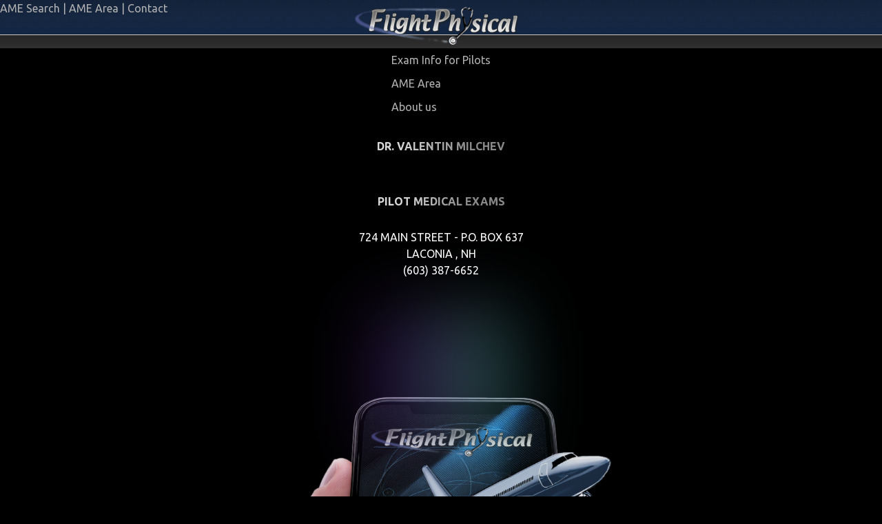

--- FILE ---
content_type: text/html; charset=utf-8
request_url: https://flightphysical.com/dr-milchev
body_size: 3115
content:
<!DOCTYPE html>

<html lang="en">


<head>
    <!-- Google tag (gtag.js) -->
<script async src="https://www.googletagmanager.com/gtag/js?id=G-VQGC2VEMML"></script>
<script>
window.dataLayer = window.dataLayer || [];
  function gtag(){dataLayer.push(arguments);}
  gtag('js', new Date());

  gtag('config', 'G-VQGC2VEMML');
</script>
    <meta charset="utf-8">
    <meta name="viewport" content="width=device-width, initial-scale=1">
    <title> FlightPhysical.com | Dr. Milchev
        | LACONIA</title>

    <meta name="description" content=""/>
    <link
        rel="shortcut icon"
        href="./assets/logo/logo.png"
        type="image/x-icon"
    />

    <!-- <link rel="stylesheet" href="../../tailwind-css/tailwind-runtime.css" /> -->
    <link rel="stylesheet" href="./css/nav-tailwind-build.css">
    <link rel="stylesheet" href="css/nav-index.css"/>

    <link
        rel="stylesheet"
        href="https://cdnjs.cloudflare.com/ajax/libs/bootstrap-icons/1.11.3/font/bootstrap-icons.min.css"
        integrity="sha512-dPXYcDub/aeb08c63jRq/k6GaKccl256JQy/AnOq7CAnEZ9FzSL9wSbcZkMp4R26vBsMLFYH4kQ67/bbV8XaCQ=="
        crossorigin="anonymous"
        referrerpolicy="no-referrer"
    />


    
    <!-- Livewire Styles --><style >[wire\:loading][wire\:loading], [wire\:loading\.delay][wire\:loading\.delay], [wire\:loading\.inline-block][wire\:loading\.inline-block], [wire\:loading\.inline][wire\:loading\.inline], [wire\:loading\.block][wire\:loading\.block], [wire\:loading\.flex][wire\:loading\.flex], [wire\:loading\.table][wire\:loading\.table], [wire\:loading\.grid][wire\:loading\.grid], [wire\:loading\.inline-flex][wire\:loading\.inline-flex] {display: none;}[wire\:loading\.delay\.none][wire\:loading\.delay\.none], [wire\:loading\.delay\.shortest][wire\:loading\.delay\.shortest], [wire\:loading\.delay\.shorter][wire\:loading\.delay\.shorter], [wire\:loading\.delay\.short][wire\:loading\.delay\.short], [wire\:loading\.delay\.default][wire\:loading\.delay\.default], [wire\:loading\.delay\.long][wire\:loading\.delay\.long], [wire\:loading\.delay\.longer][wire\:loading\.delay\.longer], [wire\:loading\.delay\.longest][wire\:loading\.delay\.longest] {display: none;}[wire\:offline][wire\:offline] {display: none;}[wire\:dirty]:not(textarea):not(input):not(select) {display: none;}:root {--livewire-progress-bar-color: #2299dd;}[x-cloak] {display: none !important;}[wire\:cloak] {display: none !important;}dialog#livewire-error::backdrop {background-color: rgba(0, 0, 0, .6);}</style>
    <link rel="preload" as="style" href="https://flightphysical.com/build/assets/app-NSGvuj07.css" /><link rel="preload" as="style" href="https://flightphysical.com/build/assets/theme-COXMwngc.css" /><link rel="modulepreload" as="script" href="https://flightphysical.com/build/assets/app-Bj43h_rG.js" /><link rel="stylesheet" href="https://flightphysical.com/build/assets/app-NSGvuj07.css" data-navigate-track="reload" /><link rel="stylesheet" href="https://flightphysical.com/build/assets/theme-COXMwngc.css" data-navigate-track="reload" /><script type="module" src="https://flightphysical.com/build/assets/app-Bj43h_rG.js" data-navigate-track="reload"></script>


    <style>
        [x-cloak] {
            display: none !important;
        }

    </style>





</head>
<body
    class="tw-flex tw-min-h-[100vh] tw-flex-col tw-bg-black tw-text-white"
>

<header style="background-color: #000; background-image: url('/images/logo.png'), url('/images/sandy_blue99.png'); background-repeat: no-repeat, repeat-x; background-size: 250px 60px, auto 70px; min-height: 70px; background-position: center 10px, 0 0; position: relative; width: 100%;">
    <!-- Navigation Links positioned absolutely in top-right -->
    <nav class="hidden md:block absolute top-4 right-4 align-middle gap-4 text-xs text-neutral-400" style="z-index: 10;">







        <a href="/doctor-locations" class="hover:text-white transition-colors">AME Search</a>
        <span class="text-neutral-500">|</span>
        <a href="/ame-area" class="hover:text-white transition-colors">AME Area</a>
        <span class="text-neutral-500">|</span>
        <a href="/contact" class="hover:text-white transition-colors">Contact</a>
    </nav>
</header>






<header
    class="max-w-lg:px-4 max-w-lg:mr-auto mt-1 z-20 flex h-[60px] w-full bg-opacity-0 px-[5%]  lg:justify-around"
>
    
    <!--         removed these from original (below) for FP logo   <a class="tw-max-h-[50px] tw-w-[50px] tw-p-[4px]" href="/">-->
    
    
    
    
    
    
    
    <div
        class="collapsible-header animated-collapse max-lg:shadow-md"
        id="collapsed-header-items"
    >
        <div
            class="flex h-full w-max gap-5 text-base max-lg:mt-[30px] max-lg:flex-col max-lg:place-items-end max-lg:gap-5 lg:mx-auto lg:place-items-center"
        >

            
            <a class="header-links" href="pilot-medical-exams"> Exam Info for Pilots </a>
            <a class="header-links" href="/ame-area/"> AME Area </a>
            <a class="header-links" href="about"> About us </a>
            
        </div>
        
        
        
        
        
        
        
        
        
        
        
        
    </div>
    <button
        class="bi bi-list tw-absolute tw-right-3 tw-top-6 tw-z-50 tw-text-3xl tw-text-white lg:tw-hidden"
        
        onclick="toggleHeader()"
        aria-label="menu"
        id="collapse-btn"
    ></button>
</header>








<section
    class="hero-section relative flex min-h-[100vh] w-full max-w-[100vw] flex-col overflow-hidden max-md:mt-[50px]"
    id="hero-section"
>

    
    
    
    <div
        class="flex h-full min-h-[80vh] w-full flex-col place-content-center gap-6 p-[5%] max-xl:place-items-center max-lg:p-4"
    >
        <div
            class="tw-flex tw-flex-col tw-place-content-center tw-items-center"
        >


            <div
                class="reveal-up gradient-text tw-text-center text-5xl tw-font-semibold tw-uppercase tw-leading-[80px] max-lg:tw-text-4xl max-md:tw-leading-snug"
            >
                    <span class="mt-1 font-semibold text-blue-400 p-4">

                                                      Dr. Valentin Milchev
                        
                        
         <br>
    </span>
                </span>

                <span class="text-4xl">  Pilot Medical Exams  </span>
                
                


            </div>

            


            
                <div class="text-slate-200 reveal-up"> 724 MAIN STREET - P.O. BOX 637</div>

            
            
                <div class="text-slate-200 reveal-up">LACONIA
                    , NH</div>

            
            
                <div class="text-slate-200 reveal-up">(603) 387-6652</div>

            
            


        </div>

        <div
            class="reveal-up tw-relative tw-mt-6 tw-flex tw-w-full tw-place-content-center tw-place-items-center"
            id="dashboard-container"
        >
            <div
                class="tw-relative tw-max-w-[800px] tw-max-h-[800px] tw-overflow-hidden tw-rounded-xl tw-bg-transparent max-md:tw-max-w-full"
                id="dashboard"
            >
                <img
                    src="./assets/images/home/phonefp.png"
                    alt="dashboard"
                    class=" tw-w-full tw-object-contain tw-opacity-90"
                />
            </div>

            <div
                class="hero-img-bg-grad tw-absolute tw-left-[50%] tw--translate-x-[50%] tw-top-5 tw-h-[200px] tw-w-[200px]"
            ></div>
        </div>


        <div class="flex flex-col w-full place-items-center place-content-center max-w-1600 text-pretty">


            
                
                    <script async src="https://pagead2.googlesyndication.com/pagead/js/adsbygoogle.js?client=ca-pub-6722101112849977"
                            crossorigin="anonymous"></script>
                    <ins class="adsbygoogle"
                         style="display:block"
                         data-ad-format="fluid"
                         data-ad-layout-key="-fb+5w+4e-db+86"
                         data-ad-client="ca-pub-6722101112849977"
                         data-ad-slot="5101686734"></ins>
                    <script>
                        (adsbygoogle = window.adsbygoogle || []).push({});
                    </script>

                






                
                <div
                    class="mt-2 max-w-[450px] p-2 text-center text-gray-300  max-lg:max-w-full"
                >
                    Periodic Medical Exams are a requirement for the privilege of flying in our public airspace. Let's
                    faciliate them as much as possible.
                </div>

            
        </div>
    </div>

</section>




<footer
    class="fixed bottom-0 left-0 z-20 w-full h-12 flex items-center justify-center px-4"

style="background-image:  url('/images/2024_footer_back_50.jpg');"

>
    <span class="text-xs text-gray-300 dark:text-gray-300 pt-4" style="text-decoration: none;">© 1999 - 2026 FlightPhysical.com | <a href="/contact">Contact</a> | <a href="/privacy">Privacy</a></span>
</footer>
















































































<script src="/livewire/livewire.min.js?id=0f6341c0"   data-csrf="hbTnOy3pVwUuRkeO6goaHtwxkKB40YUc4t4QQ2ce" data-update-uri="/livewire/update" data-navigate-once="true"></script>



</body>

<script
    src="https://cdnjs.cloudflare.com/ajax/libs/gsap/3.12.0/gsap.min.js"
    integrity="sha512-B1lby8cGcAUU3GR+Fd809/ZxgHbfwJMp0jLTVfHiArTuUt++VqSlJpaJvhNtRf3NERaxDNmmxkdx2o+aHd4bvw=="
    crossorigin="anonymous"
    referrerpolicy="no-referrer"
></script>
<script
    src="https://cdnjs.cloudflare.com/ajax/libs/gsap/3.12.0/ScrollTrigger.min.js"
    integrity="sha512-AY2+JxnBETJ0wcXnLPCcZJIJx0eimyhz3OJ55k2Jx4RtYC+XdIi2VtJQ+tP3BaTst4otlGG1TtPJ9fKrAUnRdQ=="
    crossorigin="anonymous"
    referrerpolicy="no-referrer"
></script>

<script src="./js/nav-index.js"></script>
</html>



--- FILE ---
content_type: text/html; charset=utf-8
request_url: https://www.google.com/recaptcha/api2/aframe
body_size: 265
content:
<!DOCTYPE HTML><html><head><meta http-equiv="content-type" content="text/html; charset=UTF-8"></head><body><script nonce="rXdWMJcrdcVg9JPk30u1ow">/** Anti-fraud and anti-abuse applications only. See google.com/recaptcha */ try{var clients={'sodar':'https://pagead2.googlesyndication.com/pagead/sodar?'};window.addEventListener("message",function(a){try{if(a.source===window.parent){var b=JSON.parse(a.data);var c=clients[b['id']];if(c){var d=document.createElement('img');d.src=c+b['params']+'&rc='+(localStorage.getItem("rc::a")?sessionStorage.getItem("rc::b"):"");window.document.body.appendChild(d);sessionStorage.setItem("rc::e",parseInt(sessionStorage.getItem("rc::e")||0)+1);localStorage.setItem("rc::h",'1768867238917');}}}catch(b){}});window.parent.postMessage("_grecaptcha_ready", "*");}catch(b){}</script></body></html>

--- FILE ---
content_type: text/css
request_url: https://flightphysical.com/build/assets/theme-COXMwngc.css
body_size: 70821
content:
/*! tailwindcss v4.1.14 | MIT License | https://tailwindcss.com *//*!* Target table rows within Filament's table component *!*//*!* In resources/css/filament/app.css *!*//*!* Target AdSense container if necessary *!*//*!* You may also need to target the body element, depending on the layout *!*/@layer properties{@supports (((-webkit-hyphens:none)) and (not (margin-trim:inline))) or ((-moz-orient:inline) and (not (color:rgb(from red r g b)))){*,:before,:after,::backdrop{--tw-translate-x:0;--tw-translate-y:0;--tw-translate-z:0;--tw-rotate-x:initial;--tw-rotate-y:initial;--tw-rotate-z:initial;--tw-skew-x:initial;--tw-skew-y:initial;--tw-space-y-reverse:0;--tw-space-x-reverse:0;--tw-border-style:solid;--tw-leading:initial;--tw-font-weight:initial;--tw-tracking:initial;--tw-shadow:0 0 #0000;--tw-shadow-color:initial;--tw-shadow-alpha:100%;--tw-inset-shadow:0 0 #0000;--tw-inset-shadow-color:initial;--tw-inset-shadow-alpha:100%;--tw-ring-color:initial;--tw-ring-shadow:0 0 #0000;--tw-inset-ring-color:initial;--tw-inset-ring-shadow:0 0 #0000;--tw-ring-inset:initial;--tw-ring-offset-width:0px;--tw-ring-offset-color:#fff;--tw-ring-offset-shadow:0 0 #0000;--tw-outline-style:solid;--tw-blur:initial;--tw-brightness:initial;--tw-contrast:initial;--tw-grayscale:initial;--tw-hue-rotate:initial;--tw-invert:initial;--tw-opacity:initial;--tw-saturate:initial;--tw-sepia:initial;--tw-drop-shadow:initial;--tw-drop-shadow-color:initial;--tw-drop-shadow-alpha:100%;--tw-drop-shadow-size:initial;--tw-backdrop-blur:initial;--tw-backdrop-brightness:initial;--tw-backdrop-contrast:initial;--tw-backdrop-grayscale:initial;--tw-backdrop-hue-rotate:initial;--tw-backdrop-invert:initial;--tw-backdrop-opacity:initial;--tw-backdrop-saturate:initial;--tw-backdrop-sepia:initial;--tw-duration:initial;--tw-ease:initial;--tw-text-shadow-color:initial;--tw-text-shadow-alpha:100%;--tw-content:"";--tw-divide-y-reverse:0;--tw-scale-x:1;--tw-scale-y:1;--tw-scale-z:1;--tw-divide-x-reverse:0}}}@layer theme{:root,:host{--font-sans:"Instrument Sans",ui-sans-serif,system-ui,sans-serif,"Apple Color Emoji","Segoe UI Emoji","Segoe UI Symbol","Noto Color Emoji";--font-serif:var(--serif-font-family),ui-serif,Georgia,Cambria,"Times New Roman",Times,serif;--font-mono:var(--mono-font-family),ui-monospace,SFMono-Regular,Menlo,Monaco,Consolas,"Liberation Mono","Courier New",monospace;--color-red-50:oklch(97.1% .013 17.38);--color-red-100:oklch(93.6% .032 17.717);--color-red-200:oklch(88.5% .062 18.334);--color-red-300:oklch(80.8% .114 19.571);--color-red-400:oklch(70.4% .191 22.216);--color-red-500:oklch(63.7% .237 25.331);--color-red-600:oklch(57.7% .245 27.325);--color-red-700:oklch(50.5% .213 27.518);--color-red-800:oklch(44.4% .177 26.899);--color-red-900:oklch(39.6% .141 25.723);--color-red-950:oklch(25.8% .092 26.042);--color-orange-50:oklch(98% .016 73.684);--color-orange-100:oklch(95.4% .038 75.164);--color-orange-200:oklch(90.1% .076 70.697);--color-orange-300:oklch(83.7% .128 66.29);--color-orange-400:oklch(75% .183 55.934);--color-orange-500:oklch(70.5% .213 47.604);--color-orange-600:oklch(64.6% .222 41.116);--color-orange-700:oklch(55.3% .195 38.402);--color-orange-800:oklch(47% .157 37.304);--color-orange-900:oklch(40.8% .123 38.172);--color-orange-950:oklch(26.6% .079 36.259);--color-amber-50:oklch(98.7% .022 95.277);--color-amber-100:oklch(96.2% .059 95.617);--color-amber-200:oklch(92.4% .12 95.746);--color-amber-300:oklch(87.9% .169 91.605);--color-amber-400:oklch(82.8% .189 84.429);--color-amber-500:oklch(76.9% .188 70.08);--color-amber-600:oklch(66.6% .179 58.318);--color-amber-700:oklch(55.5% .163 48.998);--color-amber-800:oklch(47.3% .137 46.201);--color-amber-900:oklch(41.4% .112 45.904);--color-amber-950:oklch(27.9% .077 45.635);--color-yellow-50:oklch(98.7% .026 102.212);--color-yellow-100:oklch(97.3% .071 103.193);--color-yellow-200:oklch(94.5% .129 101.54);--color-yellow-300:oklch(90.5% .182 98.111);--color-yellow-400:oklch(85.2% .199 91.936);--color-yellow-500:oklch(79.5% .184 86.047);--color-yellow-600:oklch(68.1% .162 75.834);--color-yellow-700:oklch(55.4% .135 66.442);--color-yellow-800:oklch(47.6% .114 61.907);--color-yellow-900:oklch(42.1% .095 57.708);--color-yellow-950:oklch(28.6% .066 53.813);--color-lime-50:oklch(98.6% .031 120.757);--color-lime-100:oklch(96.7% .067 122.328);--color-lime-200:oklch(93.8% .127 124.321);--color-lime-300:oklch(89.7% .196 126.665);--color-lime-400:oklch(84.1% .238 128.85);--color-lime-500:oklch(76.8% .233 130.85);--color-lime-600:oklch(64.8% .2 131.684);--color-lime-700:oklch(53.2% .157 131.589);--color-lime-800:oklch(45.3% .124 130.933);--color-lime-900:oklch(40.5% .101 131.063);--color-lime-950:oklch(27.4% .072 132.109);--color-green-50:oklch(98.2% .018 155.826);--color-green-100:oklch(96.2% .044 156.743);--color-green-200:oklch(92.5% .084 155.995);--color-green-300:oklch(87.1% .15 154.449);--color-green-400:oklch(79.2% .209 151.711);--color-green-500:oklch(72.3% .219 149.579);--color-green-600:oklch(62.7% .194 149.214);--color-green-700:oklch(52.7% .154 150.069);--color-green-800:oklch(44.8% .119 151.328);--color-green-900:oklch(39.3% .095 152.535);--color-green-950:oklch(26.6% .065 152.934);--color-emerald-50:oklch(97.9% .021 166.113);--color-emerald-100:oklch(95% .052 163.051);--color-emerald-200:oklch(90.5% .093 164.15);--color-emerald-300:oklch(84.5% .143 164.978);--color-emerald-400:oklch(76.5% .177 163.223);--color-emerald-500:oklch(69.6% .17 162.48);--color-emerald-600:oklch(59.6% .145 163.225);--color-emerald-700:oklch(50.8% .118 165.612);--color-emerald-800:oklch(43.2% .095 166.913);--color-emerald-900:oklch(37.8% .077 168.94);--color-emerald-950:oklch(26.2% .051 172.552);--color-teal-50:oklch(98.4% .014 180.72);--color-teal-100:oklch(95.3% .051 180.801);--color-teal-200:oklch(91% .096 180.426);--color-teal-300:oklch(85.5% .138 181.071);--color-teal-400:oklch(77.7% .152 181.912);--color-teal-500:oklch(70.4% .14 182.503);--color-teal-600:oklch(60% .118 184.704);--color-teal-700:oklch(51.1% .096 186.391);--color-teal-800:oklch(43.7% .078 188.216);--color-teal-900:oklch(38.6% .063 188.416);--color-teal-950:oklch(27.7% .046 192.524);--color-cyan-50:oklch(98.4% .019 200.873);--color-cyan-100:oklch(95.6% .045 203.388);--color-cyan-200:oklch(91.7% .08 205.041);--color-cyan-300:oklch(86.5% .127 207.078);--color-cyan-400:oklch(78.9% .154 211.53);--color-cyan-500:oklch(71.5% .143 215.221);--color-cyan-600:oklch(60.9% .126 221.723);--color-cyan-700:oklch(52% .105 223.128);--color-cyan-800:oklch(45% .085 224.283);--color-cyan-900:oklch(39.8% .07 227.392);--color-cyan-950:oklch(30.2% .056 229.695);--color-sky-50:oklch(97.7% .013 236.62);--color-sky-100:oklch(95.1% .026 236.824);--color-sky-200:oklch(90.1% .058 230.902);--color-sky-300:oklch(82.8% .111 230.318);--color-sky-400:oklch(74.6% .16 232.661);--color-sky-500:oklch(68.5% .169 237.323);--color-sky-600:oklch(58.8% .158 241.966);--color-sky-700:oklch(50% .134 242.749);--color-sky-800:oklch(44.3% .11 240.79);--color-sky-900:oklch(39.1% .09 240.876);--color-sky-950:oklch(29.3% .066 243.157);--color-blue-50:oklch(97% .014 254.604);--color-blue-100:oklch(93.2% .032 255.585);--color-blue-200:oklch(88.2% .059 254.128);--color-blue-300:oklch(80.9% .105 251.813);--color-blue-400:oklch(70.7% .165 254.624);--color-blue-500:oklch(62.3% .214 259.815);--color-blue-600:oklch(54.6% .245 262.881);--color-blue-700:oklch(48.8% .243 264.376);--color-blue-800:oklch(42.4% .199 265.638);--color-blue-900:oklch(37.9% .146 265.522);--color-blue-950:oklch(28.2% .091 267.935);--color-indigo-50:oklch(96.2% .018 272.314);--color-indigo-100:oklch(93% .034 272.788);--color-indigo-200:oklch(87% .065 274.039);--color-indigo-300:oklch(78.5% .115 274.713);--color-indigo-400:oklch(67.3% .182 276.935);--color-indigo-500:oklch(58.5% .233 277.117);--color-indigo-600:oklch(51.1% .262 276.966);--color-indigo-700:oklch(45.7% .24 277.023);--color-indigo-800:oklch(39.8% .195 277.366);--color-indigo-900:oklch(35.9% .144 278.697);--color-indigo-950:oklch(25.7% .09 281.288);--color-violet-50:oklch(96.9% .016 293.756);--color-violet-100:oklch(94.3% .029 294.588);--color-violet-200:oklch(89.4% .057 293.283);--color-violet-300:oklch(81.1% .111 293.571);--color-violet-400:oklch(70.2% .183 293.541);--color-violet-500:oklch(60.6% .25 292.717);--color-violet-600:oklch(54.1% .281 293.009);--color-violet-700:oklch(49.1% .27 292.581);--color-violet-800:oklch(43.2% .232 292.759);--color-violet-900:oklch(38% .189 293.745);--color-violet-950:oklch(28.3% .141 291.089);--color-purple-50:oklch(97.7% .014 308.299);--color-purple-100:oklch(94.6% .033 307.174);--color-purple-200:oklch(90.2% .063 306.703);--color-purple-300:oklch(82.7% .119 306.383);--color-purple-400:oklch(71.4% .203 305.504);--color-purple-500:oklch(62.7% .265 303.9);--color-purple-600:oklch(55.8% .288 302.321);--color-purple-700:oklch(49.6% .265 301.924);--color-purple-800:oklch(43.8% .218 303.724);--color-purple-900:oklch(38.1% .176 304.987);--color-purple-950:oklch(29.1% .149 302.717);--color-fuchsia-50:oklch(97.7% .017 320.058);--color-fuchsia-100:oklch(95.2% .037 318.852);--color-fuchsia-200:oklch(90.3% .076 319.62);--color-fuchsia-300:oklch(83.3% .145 321.434);--color-fuchsia-400:oklch(74% .238 322.16);--color-fuchsia-500:oklch(66.7% .295 322.15);--color-fuchsia-600:oklch(59.1% .293 322.896);--color-fuchsia-700:oklch(51.8% .253 323.949);--color-fuchsia-800:oklch(45.2% .211 324.591);--color-fuchsia-900:oklch(40.1% .17 325.612);--color-fuchsia-950:oklch(29.3% .136 325.661);--color-pink-50:oklch(97.1% .014 343.198);--color-pink-100:oklch(94.8% .028 342.258);--color-pink-200:oklch(89.9% .061 343.231);--color-pink-300:oklch(82.3% .12 346.018);--color-pink-400:oklch(71.8% .202 349.761);--color-pink-500:oklch(65.6% .241 354.308);--color-pink-600:oklch(59.2% .249 .584);--color-pink-700:oklch(52.5% .223 3.958);--color-pink-800:oklch(45.9% .187 3.815);--color-pink-900:oklch(40.8% .153 2.432);--color-pink-950:oklch(28.4% .109 3.907);--color-rose-50:oklch(96.9% .015 12.422);--color-rose-100:oklch(94.1% .03 12.58);--color-rose-200:oklch(89.2% .058 10.001);--color-rose-300:oklch(81% .117 11.638);--color-rose-400:oklch(71.2% .194 13.428);--color-rose-500:oklch(64.5% .246 16.439);--color-rose-600:oklch(58.6% .253 17.585);--color-rose-700:oklch(51.4% .222 16.935);--color-rose-800:oklch(45.5% .188 13.697);--color-rose-900:oklch(41% .159 10.272);--color-rose-950:oklch(27.1% .105 12.094);--color-slate-50:oklch(98.4% .003 247.858);--color-slate-100:oklch(96.8% .007 247.896);--color-slate-200:oklch(92.9% .013 255.508);--color-slate-300:oklch(86.9% .022 252.894);--color-slate-400:oklch(70.4% .04 256.788);--color-slate-500:oklch(55.4% .046 257.417);--color-slate-600:oklch(44.6% .043 257.281);--color-slate-700:oklch(37.2% .044 257.287);--color-slate-800:oklch(27.9% .041 260.031);--color-slate-900:oklch(20.8% .042 265.755);--color-slate-950:oklch(12.9% .042 264.695);--color-gray-50:var(--gray-50);--color-gray-100:var(--gray-100);--color-gray-200:var(--gray-200);--color-gray-300:var(--gray-300);--color-gray-400:var(--gray-400);--color-gray-500:var(--gray-500);--color-gray-600:var(--gray-600);--color-gray-700:var(--gray-700);--color-gray-800:var(--gray-800);--color-gray-900:var(--gray-900);--color-gray-950:var(--gray-950);--color-zinc-50:oklch(98.5% 0 0);--color-zinc-100:oklch(96.7% .001 286.375);--color-zinc-200:oklch(92% .004 286.32);--color-zinc-300:oklch(87.1% .006 286.286);--color-zinc-400:oklch(70.5% .015 286.067);--color-zinc-500:oklch(55.2% .016 285.938);--color-zinc-600:oklch(44.2% .017 285.786);--color-zinc-700:oklch(37% .013 285.805);--color-zinc-800:oklch(27.4% .006 286.033);--color-zinc-900:oklch(21% .006 285.885);--color-zinc-950:oklch(14.1% .005 285.823);--color-neutral-50:oklch(98.5% 0 0);--color-neutral-100:oklch(97% 0 0);--color-neutral-200:oklch(92.2% 0 0);--color-neutral-300:oklch(87% 0 0);--color-neutral-400:oklch(70.8% 0 0);--color-neutral-500:oklch(55.6% 0 0);--color-neutral-600:oklch(43.9% 0 0);--color-neutral-700:oklch(37.1% 0 0);--color-neutral-800:oklch(26.9% 0 0);--color-neutral-900:oklch(20.5% 0 0);--color-neutral-950:oklch(14.5% 0 0);--color-stone-50:oklch(98.5% .001 106.423);--color-stone-100:oklch(97% .001 106.424);--color-stone-200:oklch(92.3% .003 48.717);--color-stone-300:oklch(86.9% .005 56.366);--color-stone-400:oklch(70.9% .01 56.259);--color-stone-500:oklch(55.3% .013 58.071);--color-stone-600:oklch(44.4% .011 73.639);--color-stone-700:oklch(37.4% .01 67.558);--color-stone-800:oklch(26.8% .007 34.298);--color-stone-900:oklch(21.6% .006 56.043);--color-stone-950:oklch(14.7% .004 49.25);--color-black:#000;--color-white:#fff;--spacing:.25rem;--breakpoint-sm:40rem;--breakpoint-md:48rem;--breakpoint-lg:64rem;--breakpoint-xl:80rem;--breakpoint-2xl:96rem;--container-3xs:16rem;--container-2xs:18rem;--container-xs:20rem;--container-sm:24rem;--container-md:28rem;--container-lg:32rem;--container-xl:36rem;--container-2xl:42rem;--container-3xl:48rem;--container-4xl:56rem;--container-5xl:64rem;--container-6xl:72rem;--container-7xl:80rem;--text-xs:.75rem;--text-xs--line-height:calc(1/.75);--text-sm:.875rem;--text-sm--line-height:calc(1.25/.875);--text-base:1rem;--text-base--line-height: 1.5 ;--text-lg:1.125rem;--text-lg--line-height:calc(1.75/1.125);--text-xl:1.25rem;--text-xl--line-height:calc(1.75/1.25);--text-2xl:1.5rem;--text-2xl--line-height:calc(2/1.5);--text-3xl:1.875rem;--text-3xl--line-height: 1.2 ;--text-4xl:2.25rem;--text-4xl--line-height:calc(2.5/2.25);--text-5xl:3rem;--text-5xl--line-height:1;--text-6xl:3.75rem;--text-6xl--line-height:1;--text-7xl:4.5rem;--text-7xl--line-height:1;--text-8xl:6rem;--text-8xl--line-height:1;--text-9xl:8rem;--text-9xl--line-height:1;--font-weight-thin:100;--font-weight-extralight:200;--font-weight-light:300;--font-weight-normal:400;--font-weight-medium:500;--font-weight-semibold:600;--font-weight-bold:700;--font-weight-extrabold:800;--font-weight-black:900;--tracking-tighter:-.05em;--tracking-tight:-.025em;--tracking-normal:0em;--tracking-wide:.025em;--tracking-wider:.05em;--tracking-widest:.1em;--leading-tight:1.25;--leading-snug:1.375;--leading-normal:1.5;--leading-relaxed:1.625;--leading-loose:2;--radius-xs:.125rem;--radius-sm:.25rem;--radius-md:.375rem;--radius-lg:.5rem;--radius-xl:.75rem;--radius-2xl:1rem;--radius-3xl:1.5rem;--radius-4xl:2rem;--shadow-2xs:0 1px #0000000d;--shadow-xs:0 1px 2px 0 #0000000d;--shadow-sm:0 1px 3px 0 #0000001a,0 1px 2px -1px #0000001a;--shadow-md:0 4px 6px -1px #0000001a,0 2px 4px -2px #0000001a;--shadow-lg:0 10px 15px -3px #0000001a,0 4px 6px -4px #0000001a;--shadow-xl:0 20px 25px -5px #0000001a,0 8px 10px -6px #0000001a;--shadow-2xl:0 25px 50px -12px #00000040;--inset-shadow-2xs:inset 0 1px #0000000d;--inset-shadow-xs:inset 0 1px 1px #0000000d;--inset-shadow-sm:inset 0 2px 4px #0000000d;--drop-shadow-xs:0 1px 1px #0000000d;--drop-shadow-sm:0 1px 2px #00000026;--drop-shadow-md:0 3px 3px #0000001f;--drop-shadow-lg:0 4px 4px #00000026;--drop-shadow-xl:0 9px 7px #0000001a;--drop-shadow-2xl:0 25px 25px #00000026;--ease-in:cubic-bezier(.4,0,1,1);--ease-out:cubic-bezier(0,0,.2,1);--ease-in-out:cubic-bezier(.4,0,.2,1);--animate-spin:spin 1s linear infinite;--animate-ping:ping 1s cubic-bezier(0,0,.2,1)infinite;--animate-pulse:pulse 2s cubic-bezier(.4,0,.6,1)infinite;--animate-bounce:bounce 1s infinite;--blur-xs:4px;--blur-sm:8px;--blur-md:12px;--blur-lg:16px;--blur-xl:24px;--blur-2xl:40px;--blur-3xl:64px;--perspective-dramatic:100px;--perspective-near:300px;--perspective-normal:500px;--perspective-midrange:800px;--perspective-distant:1200px;--aspect-video:16/9;--default-transition-duration:.15s;--default-transition-timing-function:cubic-bezier(.4,0,.2,1);--default-font-family:var(--font-sans);--default-mono-font-family:var(--mono-font-family),ui-monospace,SFMono-Regular,Menlo,Monaco,Consolas,"Liberation Mono","Courier New",monospace;--color-primary-400:var(--primary-400);--color-chestnut:#973f29;--color-fp-satblue:#0041a3;--ads-background-light:#fff;--ads-background-dark:#1f2937}}@layer base{*,:after,:before,::backdrop{box-sizing:border-box;border:0 solid;margin:0;padding:0}::file-selector-button{box-sizing:border-box;border:0 solid;margin:0;padding:0}html,:host{-webkit-text-size-adjust:100%;tab-size:4;line-height:1.5;font-family:var(--default-font-family,ui-sans-serif,system-ui,sans-serif,"Apple Color Emoji","Segoe UI Emoji","Segoe UI Symbol","Noto Color Emoji");font-feature-settings:var(--default-font-feature-settings,normal);font-variation-settings:var(--default-font-variation-settings,normal);-webkit-tap-highlight-color:transparent}hr{height:0;color:inherit;border-top-width:1px}abbr:where([title]){-webkit-text-decoration:underline dotted;text-decoration:underline dotted}h1,h2,h3,h4,h5,h6{font-size:inherit;font-weight:inherit}a{color:inherit;-webkit-text-decoration:inherit;text-decoration:inherit}b,strong{font-weight:bolder}code,kbd,samp,pre{font-family:var(--default-mono-font-family,ui-monospace,SFMono-Regular,Menlo,Monaco,Consolas,"Liberation Mono","Courier New",monospace);font-feature-settings:var(--default-mono-font-feature-settings,normal);font-variation-settings:var(--default-mono-font-variation-settings,normal);font-size:1em}small{font-size:80%}sub,sup{vertical-align:baseline;font-size:75%;line-height:0;position:relative}sub{bottom:-.25em}sup{top:-.5em}table{text-indent:0;border-color:inherit;border-collapse:collapse}:-moz-focusring{outline:auto}progress{vertical-align:baseline}summary{display:list-item}ol,ul,menu{list-style:none}img,svg,video,canvas,audio,iframe,embed,object{vertical-align:middle;display:block}img,video{max-width:100%;height:auto}button,input,select,optgroup,textarea{font:inherit;font-feature-settings:inherit;font-variation-settings:inherit;letter-spacing:inherit;color:inherit;opacity:1;background-color:#0000;border-radius:0}::file-selector-button{font:inherit;font-feature-settings:inherit;font-variation-settings:inherit;letter-spacing:inherit;color:inherit;opacity:1;background-color:#0000;border-radius:0}:where(select:is([multiple],[size])) optgroup{font-weight:bolder}:where(select:is([multiple],[size])) optgroup option{padding-inline-start:20px}::file-selector-button{margin-inline-end:4px}::placeholder{opacity:1}@supports (not ((-webkit-appearance:-apple-pay-button))) or (contain-intrinsic-size:1px){::placeholder{color:currentColor}@supports (color:color-mix(in lab,red,red)){::placeholder{color:color-mix(in oklab,currentcolor 50%,transparent)}}}textarea{resize:vertical}::-webkit-search-decoration{-webkit-appearance:none}::-webkit-date-and-time-value{min-height:1lh;text-align:inherit}::-webkit-datetime-edit{display:inline-flex}::-webkit-datetime-edit-fields-wrapper{padding:0}::-webkit-datetime-edit{padding-block:0}::-webkit-datetime-edit-year-field{padding-block:0}::-webkit-datetime-edit-month-field{padding-block:0}::-webkit-datetime-edit-day-field{padding-block:0}::-webkit-datetime-edit-hour-field{padding-block:0}::-webkit-datetime-edit-minute-field{padding-block:0}::-webkit-datetime-edit-second-field{padding-block:0}::-webkit-datetime-edit-millisecond-field{padding-block:0}::-webkit-datetime-edit-meridiem-field{padding-block:0}::-webkit-calendar-picker-indicator{line-height:1}:-moz-ui-invalid{box-shadow:none}button,input:where([type=button],[type=reset],[type=submit]){appearance:button}::file-selector-button{appearance:button}::-webkit-inner-spin-button{height:auto}::-webkit-outer-spin-button{height:auto}[hidden]:where(:not([hidden=until-found])){display:none!important}button:not(:disabled),[role=button]:not(:disabled){cursor:pointer}:root.dark{color-scheme:dark}[data-field-wrapper]{scroll-margin-top:8rem}}@layer components{.tippy-box[data-animation=fade][data-state=hidden]{opacity:0}[data-tippy-root]{max-width:calc(100vw - 10px)}.tippy-box{color:#fff;white-space:normal;background-color:#333;border-radius:4px;outline:0;font-size:14px;line-height:1.4;transition-property:transform,visibility,opacity;position:relative}.tippy-box[data-placement^=top]>.tippy-arrow{bottom:0}.tippy-box[data-placement^=top]>.tippy-arrow:before{border-width:8px 8px 0;border-top-color:initial;transform-origin:top;bottom:-7px;left:0}.tippy-box[data-placement^=bottom]>.tippy-arrow{top:0}.tippy-box[data-placement^=bottom]>.tippy-arrow:before{border-width:0 8px 8px;border-bottom-color:initial;transform-origin:bottom;top:-7px;left:0}.tippy-box[data-placement^=left]>.tippy-arrow{right:0}.tippy-box[data-placement^=left]>.tippy-arrow:before{border-width:8px 0 8px 8px;border-left-color:initial;transform-origin:0;right:-7px}.tippy-box[data-placement^=right]>.tippy-arrow{left:0}.tippy-box[data-placement^=right]>.tippy-arrow:before{border-width:8px 8px 8px 0;border-right-color:initial;transform-origin:100%;left:-7px}.tippy-box[data-inertia][data-state=visible]{transition-timing-function:cubic-bezier(.54,1.5,.38,1.11)}.tippy-arrow{color:#333;width:16px;height:16px}.tippy-arrow:before{content:"";border-style:solid;border-color:#0000;position:absolute}.tippy-content{z-index:1;padding:5px 9px;position:relative}.tippy-box[data-theme~=light]{color:#26323d;background-color:#fff;box-shadow:0 0 20px 4px #9aa1b126,0 4px 80px -8px #24282f40,0 4px 4px -2px #5b5e6926}.tippy-box[data-theme~=light][data-placement^=top]>.tippy-arrow:before{border-top-color:#fff}.tippy-box[data-theme~=light][data-placement^=bottom]>.tippy-arrow:before{border-bottom-color:#fff}.tippy-box[data-theme~=light][data-placement^=left]>.tippy-arrow:before{border-left-color:#fff}.tippy-box[data-theme~=light][data-placement^=right]>.tippy-arrow:before{border-right-color:#fff}.tippy-box[data-theme~=light]>.tippy-backdrop{background-color:#fff}.tippy-box[data-theme~=light]>.tippy-svg-arrow{fill:#fff}.fi-avatar{width:calc(var(--spacing)*8);height:calc(var(--spacing)*8);border-radius:var(--radius-md);object-fit:cover;object-position:center}.fi-avatar.fi-circular{border-radius:3.40282e38px}.fi-avatar.fi-size-sm{width:calc(var(--spacing)*6);height:calc(var(--spacing)*6)}.fi-avatar.fi-size-lg{width:calc(var(--spacing)*10);height:calc(var(--spacing)*10)}.fi-badge{justify-content:center;align-items:center;column-gap:calc(var(--spacing)*1);border-radius:var(--radius-md);background-color:var(--gray-50);min-width:1.5rem;padding-inline:calc(var(--spacing)*2);padding-block:calc(var(--spacing)*1);font-size:var(--text-xs);line-height:var(--tw-leading,var(--text-xs--line-height));--tw-font-weight:var(--font-weight-medium);font-weight:var(--font-weight-medium);color:var(--gray-600);--tw-ring-shadow:var(--tw-ring-inset,)0 0 0 calc(1px + var(--tw-ring-offset-width))var(--tw-ring-color,currentcolor);box-shadow:var(--tw-inset-shadow),var(--tw-inset-ring-shadow),var(--tw-ring-offset-shadow),var(--tw-ring-shadow),var(--tw-shadow);--tw-ring-color:var(--gray-600);display:inline-flex}@supports (color:color-mix(in lab,red,red)){.fi-badge{--tw-ring-color:color-mix(in oklab,var(--gray-600)10%,transparent)}}.fi-badge{--tw-ring-inset:inset}.fi-badge:where(.dark,.dark *){background-color:var(--gray-400)}@supports (color:color-mix(in lab,red,red)){.fi-badge:where(.dark,.dark *){background-color:color-mix(in oklab,var(--gray-400)10%,transparent)}}.fi-badge:where(.dark,.dark *){color:var(--gray-200);--tw-ring-color:var(--gray-400)}@supports (color:color-mix(in lab,red,red)){.fi-badge:where(.dark,.dark *){--tw-ring-color:color-mix(in oklab,var(--gray-400)20%,transparent)}}.fi-badge:not(.fi-wrapped){text-overflow:ellipsis;white-space:nowrap;overflow:hidden}.fi-badge.fi-disabled:not(.fi-force-enabled),.fi-badge[disabled]:not(.fi-force-enabled){cursor:default;opacity:.7}:is(.fi-badge.fi-disabled:not(.fi-force-enabled),.fi-badge[disabled]:not(.fi-force-enabled)):not([x-tooltip]){pointer-events:none}.fi-badge .fi-badge-label-ctn{display:grid}.fi-badge .fi-badge-label.fi-wrapped{text-wrap:wrap;word-break:break-word}.fi-badge .fi-badge-label:not(.fi-wrapped){text-overflow:ellipsis;white-space:nowrap;overflow:hidden}.fi-badge .fi-icon{flex-shrink:0}.fi-badge.fi-size-xs{min-width:1rem;padding-inline:calc(var(--spacing)*.5);padding-block:calc(var(--spacing)*0);--tw-tracking:var(--tracking-tighter);letter-spacing:var(--tracking-tighter)}.fi-badge.fi-size-sm{min-width:1.25rem;padding-inline:calc(var(--spacing)*1.5);padding-block:calc(var(--spacing)*.5);--tw-tracking:var(--tracking-tight);letter-spacing:var(--tracking-tight)}.fi-badge.fi-color{background-color:var(--color-50);color:var(--text);--tw-ring-color:var(--color-600)}@supports (color:color-mix(in lab,red,red)){.fi-badge.fi-color{--tw-ring-color:color-mix(in oklab,var(--color-600)10%,transparent)}}.fi-badge.fi-color:where(.dark,.dark *){background-color:var(--color-400)}@supports (color:color-mix(in lab,red,red)){.fi-badge.fi-color:where(.dark,.dark *){background-color:color-mix(in oklab,var(--color-400)10%,transparent)}}.fi-badge.fi-color:where(.dark,.dark *){color:var(--dark-text);--tw-ring-color:var(--color-400)}@supports (color:color-mix(in lab,red,red)){.fi-badge.fi-color:where(.dark,.dark *){--tw-ring-color:color-mix(in oklab,var(--color-400)30%,transparent)}}.fi-badge.fi-color .fi-badge-delete-btn>.fi-icon{color:var(--color-700)}@supports (color:color-mix(in lab,red,red)){.fi-badge.fi-color .fi-badge-delete-btn>.fi-icon{color:color-mix(in oklab,var(--color-700)50%,transparent)}}.fi-badge.fi-color .fi-badge-delete-btn>.fi-icon:where(.dark,.dark *){color:var(--color-300)}@supports (color:color-mix(in lab,red,red)){.fi-badge.fi-color .fi-badge-delete-btn>.fi-icon:where(.dark,.dark *){color:color-mix(in oklab,var(--color-300)50%,transparent)}}.fi-badge:not(.fi-color) .fi-icon{color:var(--gray-400)}.fi-badge:not(.fi-color) .fi-icon:where(.dark,.dark *){color:var(--gray-500)}.fi-badge .fi-badge-delete-btn{margin-block:calc(var(--spacing)*-1);padding:calc(var(--spacing)*1);transition-property:color,background-color,border-color,outline-color,text-decoration-color,fill,stroke,--tw-gradient-from,--tw-gradient-via,--tw-gradient-to,opacity,box-shadow,transform,translate,scale,rotate,filter,-webkit-backdrop-filter,backdrop-filter,display,content-visibility,overlay,pointer-events;transition-timing-function:var(--tw-ease,var(--default-transition-timing-function));transition-duration:var(--tw-duration,var(--default-transition-duration));--tw-duration:75ms;--tw-outline-style:none;outline-style:none;justify-content:center;align-items:center;margin-inline-start:calc(var(--spacing)*-1);margin-inline-end:calc(var(--spacing)*-2);transition-duration:75ms;display:flex}.fi-badge .fi-badge-delete-btn>.fi-icon{color:var(--gray-700)}@supports (color:color-mix(in lab,red,red)){.fi-badge .fi-badge-delete-btn>.fi-icon{color:color-mix(in oklab,var(--gray-700)50%,transparent)}}.fi-badge .fi-badge-delete-btn>.fi-icon:where(.dark,.dark *){color:var(--gray-300)}@supports (color:color-mix(in lab,red,red)){.fi-badge .fi-badge-delete-btn>.fi-icon:where(.dark,.dark *){color:color-mix(in oklab,var(--gray-300)50%,transparent)}}:is(.fi-badge.fi-force-enabled,.fi-badge:not(.fi-disabled):not([disabled])) .fi-badge-delete-btn>.fi-icon:focus-visible{color:var(--gray-700)}@supports (color:color-mix(in lab,red,red)){:is(.fi-badge.fi-force-enabled,.fi-badge:not(.fi-disabled):not([disabled])) .fi-badge-delete-btn>.fi-icon:focus-visible{color:color-mix(in oklab,var(--gray-700)75%,transparent)}}@media(hover:hover){:is(.fi-badge.fi-force-enabled,.fi-badge:not(.fi-disabled):not([disabled])) .fi-badge-delete-btn>.fi-icon:where(.dark,.dark *):hover{color:var(--gray-300)}@supports (color:color-mix(in lab,red,red)){:is(.fi-badge.fi-force-enabled,.fi-badge:not(.fi-disabled):not([disabled])) .fi-badge-delete-btn>.fi-icon:where(.dark,.dark *):hover{color:color-mix(in oklab,var(--gray-300)75%,transparent)}}}:is(.fi-badge.fi-force-enabled,.fi-badge:not(.fi-disabled):not([disabled])) .fi-badge-delete-btn>.fi-icon:where(.dark,.dark *):focus-visible{color:var(--gray-300)}@supports (color:color-mix(in lab,red,red)){:is(.fi-badge.fi-force-enabled,.fi-badge:not(.fi-disabled):not([disabled])) .fi-badge-delete-btn>.fi-icon:where(.dark,.dark *):focus-visible{color:color-mix(in oklab,var(--gray-300)75%,transparent)}}@media(hover:hover){:is(.fi-badge.fi-force-enabled,.fi-badge:not(.fi-disabled):not([disabled])).fi-color .fi-badge-delete-btn>.fi-icon:hover{color:var(--color-700)}@supports (color:color-mix(in lab,red,red)){:is(.fi-badge.fi-force-enabled,.fi-badge:not(.fi-disabled):not([disabled])).fi-color .fi-badge-delete-btn>.fi-icon:hover{color:color-mix(in oklab,var(--color-700)75%,transparent)}}}:is(.fi-badge.fi-force-enabled,.fi-badge:not(.fi-disabled):not([disabled])).fi-color .fi-badge-delete-btn>.fi-icon:focus-visible{color:var(--color-700)}@supports (color:color-mix(in lab,red,red)){:is(.fi-badge.fi-force-enabled,.fi-badge:not(.fi-disabled):not([disabled])).fi-color .fi-badge-delete-btn>.fi-icon:focus-visible{color:color-mix(in oklab,var(--color-700)75%,transparent)}}@media(hover:hover){:is(.fi-badge.fi-force-enabled,.fi-badge:not(.fi-disabled):not([disabled])).fi-color .fi-badge-delete-btn>.fi-icon:where(.dark,.dark *):hover{color:var(--color-300)}@supports (color:color-mix(in lab,red,red)){:is(.fi-badge.fi-force-enabled,.fi-badge:not(.fi-disabled):not([disabled])).fi-color .fi-badge-delete-btn>.fi-icon:where(.dark,.dark *):hover{color:color-mix(in oklab,var(--color-300)75%,transparent)}}}:is(.fi-badge.fi-force-enabled,.fi-badge:not(.fi-disabled):not([disabled])).fi-color .fi-badge-delete-btn>.fi-icon:where(.dark,.dark *):focus-visible{color:var(--color-300)}@supports (color:color-mix(in lab,red,red)){:is(.fi-badge.fi-force-enabled,.fi-badge:not(.fi-disabled):not([disabled])).fi-color .fi-badge-delete-btn>.fi-icon:where(.dark,.dark *):focus-visible{color:color-mix(in oklab,var(--color-300)75%,transparent)}}.fi-breadcrumbs ol{align-items:center;column-gap:calc(var(--spacing)*2);flex-wrap:wrap;display:flex}.fi-breadcrumbs ol li{align-items:center;column-gap:calc(var(--spacing)*2);font-size:var(--text-sm);line-height:var(--tw-leading,var(--text-sm--line-height));--tw-font-weight:var(--font-weight-medium);font-weight:var(--font-weight-medium);color:var(--gray-500);display:flex}.fi-breadcrumbs ol li:where(.dark,.dark *){color:var(--gray-400)}.fi-breadcrumbs ol li a{transition-property:color,background-color,border-color,outline-color,text-decoration-color,fill,stroke,--tw-gradient-from,--tw-gradient-via,--tw-gradient-to,opacity,box-shadow,transform,translate,scale,rotate,filter,-webkit-backdrop-filter,backdrop-filter,display,content-visibility,overlay,pointer-events;transition-timing-function:var(--tw-ease,var(--default-transition-timing-function));transition-duration:var(--tw-duration,var(--default-transition-duration));--tw-duration:75ms;transition-duration:75ms}@media(hover:hover){.fi-breadcrumbs ol li a:hover{color:var(--gray-700)}.fi-breadcrumbs ol li a:where(.dark,.dark *):hover{color:var(--gray-200)}}.fi-breadcrumbs ol li .fi-icon{color:var(--gray-400);display:flex}.fi-breadcrumbs ol li .fi-icon:where(.dark,.dark *){color:var(--gray-500)}.fi-breadcrumbs ol li .fi-icon.fi-ltr:where(:dir(rtl),[dir=rtl],[dir=rtl] *),.fi-breadcrumbs ol li .fi-icon.fi-rtl:where(:dir(ltr),[dir=ltr],[dir=ltr] *){display:none}.fi-btn{justify-content:center;align-items:center;gap:calc(var(--spacing)*1.5);border-radius:var(--radius-lg);padding-inline:calc(var(--spacing)*3);padding-block:calc(var(--spacing)*2);font-size:var(--text-sm);line-height:var(--tw-leading,var(--text-sm--line-height));--tw-font-weight:var(--font-weight-medium);font-weight:var(--font-weight-medium);transition-property:color,background-color,border-color,outline-color,text-decoration-color,fill,stroke,--tw-gradient-from,--tw-gradient-via,--tw-gradient-to,opacity,box-shadow,transform,translate,scale,rotate,filter,-webkit-backdrop-filter,backdrop-filter,display,content-visibility,overlay,pointer-events;transition-timing-function:var(--tw-ease,var(--default-transition-timing-function));transition-duration:var(--tw-duration,var(--default-transition-duration));--tw-duration:75ms;--tw-outline-style:none;outline-style:none;grid-auto-flow:column;transition-duration:75ms;display:inline-grid;position:relative}:is(.fi-btn.fi-force-enabled,.fi-btn:not(.fi-disabled):not([disabled])):focus-visible{--tw-ring-shadow:var(--tw-ring-inset,)0 0 0 calc(2px + var(--tw-ring-offset-width))var(--tw-ring-color,currentcolor);box-shadow:var(--tw-inset-shadow),var(--tw-inset-ring-shadow),var(--tw-ring-offset-shadow),var(--tw-ring-shadow),var(--tw-shadow)}.fi-btn.fi-disabled:not(.fi-force-enabled),.fi-btn[disabled]:not(.fi-force-enabled){cursor:default;opacity:.7}:is(.fi-btn.fi-disabled:not(.fi-force-enabled),.fi-btn[disabled]:not(.fi-force-enabled)):not([x-tooltip]){pointer-events:none}.fi-btn>.fi-icon{color:var(--gray-400);transition-property:color,background-color,border-color,outline-color,text-decoration-color,fill,stroke,--tw-gradient-from,--tw-gradient-via,--tw-gradient-to,opacity,box-shadow,transform,translate,scale,rotate,filter,-webkit-backdrop-filter,backdrop-filter,display,content-visibility,overlay,pointer-events;transition-timing-function:var(--tw-ease,var(--default-transition-timing-function));transition-duration:var(--tw-duration,var(--default-transition-duration));--tw-duration:75ms;transition-duration:75ms}.fi-btn>.fi-icon:where(.dark,.dark *){color:var(--gray-500)}.fi-btn.fi-size-xs{gap:calc(var(--spacing)*1);padding-inline:calc(var(--spacing)*2);padding-block:calc(var(--spacing)*1.5);font-size:var(--text-xs);line-height:var(--tw-leading,var(--text-xs--line-height))}.fi-btn.fi-size-sm{gap:calc(var(--spacing)*1);padding-inline:calc(var(--spacing)*2.5);padding-block:calc(var(--spacing)*1.5);font-size:var(--text-sm);line-height:var(--tw-leading,var(--text-sm--line-height))}.fi-btn.fi-size-lg{gap:calc(var(--spacing)*1.5);padding-inline:calc(var(--spacing)*3.5);padding-block:calc(var(--spacing)*2.5);font-size:var(--text-sm);line-height:var(--tw-leading,var(--text-sm--line-height))}.fi-btn.fi-size-xl{gap:calc(var(--spacing)*1.5);padding-inline:calc(var(--spacing)*4);padding-block:calc(var(--spacing)*3);font-size:var(--text-sm);line-height:var(--tw-leading,var(--text-sm--line-height))}.fi-btn.fi-outlined{color:var(--gray-950);--tw-shadow:0 1px 3px 0 var(--tw-shadow-color,#0000001a),0 1px 2px -1px var(--tw-shadow-color,#0000001a);--tw-ring-shadow:var(--tw-ring-inset,)0 0 0 calc(1px + var(--tw-ring-offset-width))var(--tw-ring-color,currentcolor);box-shadow:var(--tw-inset-shadow),var(--tw-inset-ring-shadow),var(--tw-ring-offset-shadow),var(--tw-ring-shadow),var(--tw-shadow);--tw-ring-color:var(--gray-300)}.fi-btn.fi-outlined:where(.dark,.dark *){color:var(--color-white);--tw-ring-color:var(--gray-700)}@media(hover:hover){:is(.fi-btn.fi-outlined.fi-force-enabled,.fi-btn.fi-outlined:not(.fi-disabled):not([disabled])):hover{background-color:var(--gray-400)}@supports (color:color-mix(in lab,red,red)){:is(.fi-btn.fi-outlined.fi-force-enabled,.fi-btn.fi-outlined:not(.fi-disabled):not([disabled])):hover{background-color:color-mix(in oklab,var(--gray-400)10%,transparent)}}}:is(.fi-btn.fi-outlined.fi-force-enabled,.fi-btn.fi-outlined:not(.fi-disabled):not([disabled])):focus-visible{--tw-ring-color:var(--gray-400)}@supports (color:color-mix(in lab,red,red)){:is(.fi-btn.fi-outlined.fi-force-enabled,.fi-btn.fi-outlined:not(.fi-disabled):not([disabled])):focus-visible{--tw-ring-color:color-mix(in oklab,var(--gray-400)40%,transparent)}}.fi-btn.fi-outlined.fi-color{color:var(--text);--tw-ring-color:var(--color-600)}.fi-btn.fi-outlined.fi-color:where(.dark,.dark *){color:var(--dark-text);--tw-ring-color:var(--color-500)}@media(hover:hover){:is(.fi-btn.fi-outlined.fi-color.fi-force-enabled,.fi-btn.fi-outlined.fi-color:not(.fi-disabled):not([disabled])):hover{background-color:var(--color-500)}@supports (color:color-mix(in lab,red,red)){:is(.fi-btn.fi-outlined.fi-color.fi-force-enabled,.fi-btn.fi-outlined.fi-color:not(.fi-disabled):not([disabled])):hover{background-color:color-mix(in oklab,var(--color-500)10%,transparent)}}}:is(.fi-btn.fi-outlined.fi-color.fi-force-enabled,.fi-btn.fi-outlined.fi-color:not(.fi-disabled):not([disabled])):focus-visible{--tw-ring-color:var(--color-500)}@supports (color:color-mix(in lab,red,red)){:is(.fi-btn.fi-outlined.fi-color.fi-force-enabled,.fi-btn.fi-outlined.fi-color:not(.fi-disabled):not([disabled])):focus-visible{--tw-ring-color:color-mix(in oklab,var(--color-500)40%,transparent)}}@media(hover:hover){:is(.fi-btn.fi-outlined.fi-color.fi-force-enabled,.fi-btn.fi-outlined.fi-color:not(.fi-disabled):not([disabled])):where(.dark,.dark *):hover{background-color:var(--color-600)}@supports (color:color-mix(in lab,red,red)){:is(.fi-btn.fi-outlined.fi-color.fi-force-enabled,.fi-btn.fi-outlined.fi-color:not(.fi-disabled):not([disabled])):where(.dark,.dark *):hover{background-color:color-mix(in oklab,var(--color-600)10%,transparent)}}}:is(.fi-btn.fi-outlined.fi-color.fi-force-enabled,.fi-btn.fi-outlined.fi-color:not(.fi-disabled):not([disabled])):where(.dark,.dark *):focus-visible{--tw-ring-color:var(--color-400)}@supports (color:color-mix(in lab,red,red)){:is(.fi-btn.fi-outlined.fi-color.fi-force-enabled,.fi-btn.fi-outlined.fi-color:not(.fi-disabled):not([disabled])):where(.dark,.dark *):focus-visible{--tw-ring-color:color-mix(in oklab,var(--color-400)40%,transparent)}}.fi-btn.fi-outlined.fi-color>.fi-icon{color:var(--color-600)}.fi-btn.fi-outlined.fi-color>.fi-icon:where(.dark,.dark *){color:var(--color-400)}.fi-btn:not(.fi-outlined){background-color:var(--color-white);color:var(--gray-950)}.fi-btn:not(.fi-outlined):where(.dark,.dark *){background-color:#ffffff0d}@supports (color:color-mix(in lab,red,red)){.fi-btn:not(.fi-outlined):where(.dark,.dark *){background-color:color-mix(in oklab,var(--color-white)5%,transparent)}}.fi-btn:not(.fi-outlined):where(.dark,.dark *){color:var(--color-white)}@media(hover:hover){:is(.fi-btn:not(.fi-outlined).fi-force-enabled,.fi-btn:not(.fi-outlined):not(.fi-disabled):not([disabled])):hover{background-color:var(--gray-50)}:is(.fi-btn:not(.fi-outlined).fi-force-enabled,.fi-btn:not(.fi-outlined):not(.fi-disabled):not([disabled])):where(.dark,.dark *):hover{background-color:#ffffff1a}@supports (color:color-mix(in lab,red,red)){:is(.fi-btn:not(.fi-outlined).fi-force-enabled,.fi-btn:not(.fi-outlined):not(.fi-disabled):not([disabled])):where(.dark,.dark *):hover{background-color:color-mix(in oklab,var(--color-white)10%,transparent)}}}input:checked+label.fi-btn:not(.fi-outlined){background-color:var(--gray-400);color:var(--color-white);--tw-ring-shadow:var(--tw-ring-inset,)0 0 0 calc(0px + var(--tw-ring-offset-width))var(--tw-ring-color,currentcolor);box-shadow:var(--tw-inset-shadow),var(--tw-inset-ring-shadow),var(--tw-ring-offset-shadow),var(--tw-ring-shadow),var(--tw-shadow)}input:checked+label.fi-btn:not(.fi-outlined):where(.dark,.dark *){background-color:var(--gray-600)}@media(hover:hover){:is(input:checked+label.fi-btn:not(.fi-outlined).fi-force-enabled,input:checked+label.fi-btn:not(.fi-outlined):not(.fi-disabled):not([disabled])):hover{background-color:var(--gray-300)}:is(input:checked+label.fi-btn:not(.fi-outlined).fi-force-enabled,input:checked+label.fi-btn:not(.fi-outlined):not(.fi-disabled):not([disabled])):where(.dark,.dark *):hover{background-color:var(--gray-500)}}.fi-btn:not(.fi-outlined).fi-color:not(label){background-color:var(--bg);color:var(--text)}.fi-btn:not(.fi-outlined).fi-color:not(label):where(.dark,.dark *){background-color:var(--dark-bg);color:var(--dark-text)}@media(hover:hover){:is(.fi-btn:not(.fi-outlined).fi-color:not(label).fi-force-enabled,.fi-btn:not(.fi-outlined).fi-color:not(label):not(.fi-disabled):not([disabled])):hover{background-color:var(--hover-bg);color:var(--hover-text)}}:is(.fi-btn:not(.fi-outlined).fi-color:not(label).fi-force-enabled,.fi-btn:not(.fi-outlined).fi-color:not(label):not(.fi-disabled):not([disabled])):focus-visible{--tw-ring-color:var(--color-500)}@supports (color:color-mix(in lab,red,red)){:is(.fi-btn:not(.fi-outlined).fi-color:not(label).fi-force-enabled,.fi-btn:not(.fi-outlined).fi-color:not(label):not(.fi-disabled):not([disabled])):focus-visible{--tw-ring-color:color-mix(in oklab,var(--color-500)50%,transparent)}}@media(hover:hover){:is(.fi-btn:not(.fi-outlined).fi-color:not(label).fi-force-enabled,.fi-btn:not(.fi-outlined).fi-color:not(label):not(.fi-disabled):not([disabled])):where(.dark,.dark *):hover{background-color:var(--dark-hover-bg);color:var(--dark-hover-text)}}:is(.fi-btn:not(.fi-outlined).fi-color:not(label).fi-force-enabled,.fi-btn:not(.fi-outlined).fi-color:not(label):not(.fi-disabled):not([disabled])):where(.dark,.dark *):focus-visible{--tw-ring-color:var(--color-400)}@supports (color:color-mix(in lab,red,red)){:is(.fi-btn:not(.fi-outlined).fi-color:not(label).fi-force-enabled,.fi-btn:not(.fi-outlined).fi-color:not(label):not(.fi-disabled):not([disabled])):where(.dark,.dark *):focus-visible{--tw-ring-color:color-mix(in oklab,var(--color-400)50%,transparent)}}.fi-btn:not(.fi-outlined).fi-color:not(label)>.fi-icon{color:var(--text)}.fi-btn:not(.fi-outlined).fi-color:not(label)>.fi-icon:where(.dark,.dark *){color:var(--dark-text)}input:checked+:is(label.fi-btn:not(.fi-outlined).fi-color){background-color:var(--bg);color:var(--text);--tw-ring-shadow:var(--tw-ring-inset,)0 0 0 calc(0px + var(--tw-ring-offset-width))var(--tw-ring-color,currentcolor);box-shadow:var(--tw-inset-shadow),var(--tw-inset-ring-shadow),var(--tw-ring-offset-shadow),var(--tw-ring-shadow),var(--tw-shadow)}input:checked+:is(label.fi-btn:not(.fi-outlined).fi-color):where(.dark,.dark *){background-color:var(--dark-bg);color:var(--dark-text)}@media(hover:hover){input:checked+:is(label.fi-btn:not(.fi-outlined).fi-color.fi-force-enabled,label.fi-btn:not(.fi-outlined).fi-color:not(.fi-disabled):not([disabled])):hover{background-color:var(--hover-bg);color:var(--hover-text)}input:checked+:is(label.fi-btn:not(.fi-outlined).fi-color.fi-force-enabled,label.fi-btn:not(.fi-outlined).fi-color:not(.fi-disabled):not([disabled])):where(.dark,.dark *):hover{background-color:var(--dark-hover-bg);color:var(--dark-hover-text)}}input:focus-visible+:is(label.fi-btn:not(.fi-outlined).fi-color.fi-force-enabled,label.fi-btn:not(.fi-outlined).fi-color:not(.fi-disabled):not([disabled])){z-index:10;--tw-ring-shadow:var(--tw-ring-inset,)0 0 0 calc(2px + var(--tw-ring-offset-width))var(--tw-ring-color,currentcolor);box-shadow:var(--tw-inset-shadow),var(--tw-inset-ring-shadow),var(--tw-ring-offset-shadow),var(--tw-ring-shadow),var(--tw-shadow);--tw-ring-color:var(--gray-950)}@supports (color:color-mix(in lab,red,red)){input:focus-visible+:is(label.fi-btn:not(.fi-outlined).fi-color.fi-force-enabled,label.fi-btn:not(.fi-outlined).fi-color:not(.fi-disabled):not([disabled])){--tw-ring-color:color-mix(in oklab,var(--gray-950)10%,transparent)}}input:focus-visible+:is(label.fi-btn:not(.fi-outlined).fi-color.fi-force-enabled,label.fi-btn:not(.fi-outlined).fi-color:not(.fi-disabled):not([disabled])):where(.dark,.dark *){--tw-ring-color:#fff3}@supports (color:color-mix(in lab,red,red)){input:focus-visible+:is(label.fi-btn:not(.fi-outlined).fi-color.fi-force-enabled,label.fi-btn:not(.fi-outlined).fi-color:not(.fi-disabled):not([disabled])):where(.dark,.dark *){--tw-ring-color:color-mix(in oklab,var(--color-white)20%,transparent)}}input:checked:focus-visible+:is(label.fi-btn:not(.fi-outlined).fi-color.fi-force-enabled,label.fi-btn:not(.fi-outlined).fi-color:not(.fi-disabled):not([disabled])){--tw-ring-color:var(--color-500)}@supports (color:color-mix(in lab,red,red)){input:checked:focus-visible+:is(label.fi-btn:not(.fi-outlined).fi-color.fi-force-enabled,label.fi-btn:not(.fi-outlined).fi-color:not(.fi-disabled):not([disabled])){--tw-ring-color:color-mix(in oklab,var(--color-500)50%,transparent)}}input:checked:focus-visible+:is(label.fi-btn:not(.fi-outlined).fi-color.fi-force-enabled,label.fi-btn:not(.fi-outlined).fi-color:not(.fi-disabled):not([disabled])):where(.dark,.dark *){--tw-ring-color:var(--color-400)}@supports (color:color-mix(in lab,red,red)){input:checked:focus-visible+:is(label.fi-btn:not(.fi-outlined).fi-color.fi-force-enabled,label.fi-btn:not(.fi-outlined).fi-color:not(.fi-disabled):not([disabled])):where(.dark,.dark *){--tw-ring-color:color-mix(in oklab,var(--color-400)50%,transparent)}}label.fi-btn{cursor:pointer}label.fi-btn>.fi-icon:is(:checked+label>.fi-icon){color:var(--text)}label.fi-btn>.fi-icon:is(:checked+label>.fi-icon):where(.dark,.dark *){color:var(--dark-text)}.fi-btn:not(.fi-color),label.fi-btn{--tw-ring-shadow:var(--tw-ring-inset,)0 0 0 calc(1px + var(--tw-ring-offset-width))var(--tw-ring-color,currentcolor);box-shadow:var(--tw-inset-shadow),var(--tw-inset-ring-shadow),var(--tw-ring-offset-shadow),var(--tw-ring-shadow),var(--tw-shadow);--tw-ring-color:var(--gray-950)}@supports (color:color-mix(in lab,red,red)){.fi-btn:not(.fi-color),label.fi-btn{--tw-ring-color:color-mix(in oklab,var(--gray-950)10%,transparent)}}:is(.fi-btn:not(.fi-color),label.fi-btn):where(.dark,.dark *){--tw-ring-color:#fff3}@supports (color:color-mix(in lab,red,red)){:is(.fi-btn:not(.fi-color),label.fi-btn):where(.dark,.dark *){--tw-ring-color:color-mix(in oklab,var(--color-white)20%,transparent)}}.fi-btn.fi-labeled-from-sm,.fi-btn.fi-labeled-from-md,.fi-btn.fi-labeled-from-lg,.fi-btn.fi-labeled-from-xl,.fi-btn.fi-labeled-from-2xl{display:none}@media(min-width:40rem){.fi-btn.fi-labeled-from-sm{display:inline-grid}}@media(min-width:48rem){.fi-btn.fi-labeled-from-md{display:inline-grid}}@media(min-width:64rem){.fi-btn.fi-labeled-from-lg{display:inline-grid}}@media(min-width:80rem){.fi-btn.fi-labeled-from-xl{display:inline-grid}}@media(min-width:96rem){.fi-btn.fi-labeled-from-2xl{display:inline-grid}}.fi-btn .fi-btn-badge-ctn{inset-inline-start:100%;top:calc(var(--spacing)*0);z-index:1;--tw-translate-x: -50% ;--tw-translate-y: -50% ;width:max-content;translate:var(--tw-translate-x)var(--tw-translate-y);border-radius:var(--radius-md);background-color:var(--color-white);display:flex;position:absolute}.fi-btn .fi-btn-badge-ctn:where(:dir(rtl),[dir=rtl],[dir=rtl] *){--tw-translate-x: 50% ;translate:var(--tw-translate-x)var(--tw-translate-y)}.fi-btn .fi-btn-badge-ctn:where(.dark,.dark *){background-color:var(--gray-900)}.fi-btn-group{border-radius:var(--radius-lg);--tw-shadow:0 1px 3px 0 var(--tw-shadow-color,#0000001a),0 1px 2px -1px var(--tw-shadow-color,#0000001a);--tw-ring-shadow:var(--tw-ring-inset,)0 0 0 calc(1px + var(--tw-ring-offset-width))var(--tw-ring-color,currentcolor);box-shadow:var(--tw-inset-shadow),var(--tw-inset-ring-shadow),var(--tw-ring-offset-shadow),var(--tw-ring-shadow),var(--tw-shadow);--tw-ring-color:color-mix(in oklab,var(--gray-950)10%,transparent);grid-auto-flow:column;display:grid}.fi-btn-group:where(.dark,.dark *){--tw-ring-color:#fff3}@supports (color:color-mix(in lab,red,red)){.fi-btn-group:where(.dark,.dark *){--tw-ring-color:color-mix(in oklab,var(--color-white)20%,transparent)}}.fi-btn-group>.fi-btn{border-radius:0;flex:1}.fi-btn-group>.fi-btn:nth-child(1 of.fi-btn){border-start-start-radius:var(--radius-lg);border-end-start-radius:var(--radius-lg)}.fi-btn-group>.fi-btn:nth-last-child(1 of.fi-btn){border-start-end-radius:var(--radius-lg);border-end-end-radius:var(--radius-lg)}.fi-btn-group>.fi-btn:not(:nth-child(1 of.fi-btn)){--tw-shadow:-1px 0 0 0 var(--tw-shadow-color,var(--color-gray-200));box-shadow:var(--tw-inset-shadow),var(--tw-inset-ring-shadow),var(--tw-ring-offset-shadow),var(--tw-ring-shadow),var(--tw-shadow)}.fi-btn-group>.fi-btn:not(:nth-child(1 of.fi-btn)):where(.dark,.dark *){--tw-shadow:-1px 0 0 0 var(--tw-shadow-color,#fff3);box-shadow:var(--tw-inset-shadow),var(--tw-inset-ring-shadow),var(--tw-ring-offset-shadow),var(--tw-ring-shadow),var(--tw-shadow)}.fi-btn-group>.fi-btn:not(:nth-last-child(1 of.fi-btn)){margin-inline-end:1px}.fi-btn-group>.fi-btn.fi-processing:enabled{cursor:wait;opacity:.7}.fi-btn-group>.fi-btn:not(.fi-outlined){--tw-shadow:0 0 #0000;box-shadow:var(--tw-inset-shadow),var(--tw-inset-ring-shadow),var(--tw-ring-offset-shadow),var(--tw-ring-shadow),var(--tw-shadow)}.fi-btn-group>.fi-btn:not(.fi-color),label:is(.fi-btn-group>.fi-btn){--tw-ring-shadow:var(--tw-ring-inset,)0 0 0 calc(0px + var(--tw-ring-offset-width))var(--tw-ring-color,currentcolor);box-shadow:var(--tw-inset-shadow),var(--tw-inset-ring-shadow),var(--tw-ring-offset-shadow),var(--tw-ring-shadow),var(--tw-shadow)}.fi-dropdown-header{gap:calc(var(--spacing)*2);width:100%;padding:calc(var(--spacing)*3);font-size:var(--text-sm);line-height:var(--tw-leading,var(--text-sm--line-height));--tw-font-weight:var(--font-weight-medium);font-weight:var(--font-weight-medium);display:flex}.fi-dropdown-header .fi-icon{color:var(--gray-400)}.fi-dropdown-header .fi-icon:where(.dark,.dark *){color:var(--gray-500)}.fi-dropdown-header span{text-overflow:ellipsis;white-space:nowrap;text-align:start;color:var(--gray-700);flex:1;overflow:hidden}.fi-dropdown-header span:where(.dark,.dark *){color:var(--gray-200)}.fi-dropdown-header.fi-color .fi-icon{color:var(--color-500)}.fi-dropdown-header.fi-color .fi-icon:where(.dark,.dark *){color:var(--color-400)}.fi-dropdown-header.fi-color span{color:var(--text)}.fi-dropdown-header.fi-color span:where(.dark,.dark *){color:var(--dark-text)}:scope .fi-dropdown-trigger{cursor:pointer;display:flex}:scope .fi-dropdown-panel{z-index:20;border-radius:var(--radius-lg);background-color:var(--color-white);--tw-shadow:0 10px 15px -3px var(--tw-shadow-color,#0000001a),0 4px 6px -4px var(--tw-shadow-color,#0000001a);--tw-ring-shadow:var(--tw-ring-inset,)0 0 0 calc(1px + var(--tw-ring-offset-width))var(--tw-ring-color,currentcolor);width:100vw;box-shadow:var(--tw-inset-shadow),var(--tw-inset-ring-shadow),var(--tw-ring-offset-shadow),var(--tw-ring-shadow),var(--tw-shadow);--tw-ring-color:color-mix(in oklab,var(--gray-950)5%,transparent);transition-property:color,background-color,border-color,outline-color,text-decoration-color,fill,stroke,--tw-gradient-from,--tw-gradient-via,--tw-gradient-to,opacity,box-shadow,transform,translate,scale,rotate,filter,-webkit-backdrop-filter,backdrop-filter,display,content-visibility,overlay,pointer-events;transition-timing-function:var(--tw-ease,var(--default-transition-timing-function));transition-duration:var(--tw-duration,var(--default-transition-duration));position:absolute;max-width:14rem!important}:scope .fi-dropdown-panel:where(.dark,.dark *){background-color:var(--gray-900);--tw-ring-color:#ffffff1a}@supports (color:color-mix(in lab,red,red)){:scope .fi-dropdown-panel:where(.dark,.dark *){--tw-ring-color:color-mix(in oklab,var(--color-white)10%,transparent)}}:where(:scope .fi-dropdown-panel:not(.fi-dropdown-list)>:not(:last-child)){--tw-divide-y-reverse:0;border-bottom-style:var(--tw-border-style);border-top-style:var(--tw-border-style);border-top-width:calc(1px*var(--tw-divide-y-reverse));border-bottom-width:calc(1px*calc(1 - var(--tw-divide-y-reverse)));border-color:var(--gray-100)}:where(:scope .fi-dropdown-panel:not(.fi-dropdown-list):where(.dark,.dark *)>:not(:last-child)){border-color:#ffffff0d}@supports (color:color-mix(in lab,red,red)){:where(:scope .fi-dropdown-panel:not(.fi-dropdown-list):where(.dark,.dark *)>:not(:last-child)){border-color:color-mix(in oklab,var(--color-white)5%,transparent)}}:scope .fi-dropdown-panel.fi-opacity-0{opacity:0}:scope .fi-dropdown-panel.fi-width-xs{max-width:var(--container-xs)!important}:scope .fi-dropdown-panel.fi-width-sm{max-width:var(--container-sm)!important}:scope .fi-dropdown-panel.fi-width-md{max-width:var(--container-md)!important}:scope .fi-dropdown-panel.fi-width-lg{max-width:var(--container-lg)!important}:scope .fi-dropdown-panel.fi-width-xl{max-width:var(--container-xl)!important}:scope .fi-dropdown-panel.fi-width-2xl{max-width:var(--container-2xl)!important}:scope .fi-dropdown-panel.fi-width-3xl{max-width:var(--container-3xl)!important}:scope .fi-dropdown-panel.fi-width-4xl{max-width:var(--container-4xl)!important}:scope .fi-dropdown-panel.fi-width-5xl{max-width:var(--container-5xl)!important}:scope .fi-dropdown-panel.fi-width-6xl{max-width:var(--container-6xl)!important}:scope .fi-dropdown-panel.fi-width-7xl{max-width:var(--container-7xl)!important}:scope .fi-dropdown-panel.fi-scrollable{overflow-y:auto}.fi-dropdown-list{padding:calc(var(--spacing)*1);gap:1px;display:grid}.fi-dropdown-list>.fi-grid{overflow-x:hidden}.fi-dropdown-list-item{align-items:center;gap:calc(var(--spacing)*2);border-radius:var(--radius-md);width:100%;padding:calc(var(--spacing)*2);font-size:var(--text-sm);line-height:var(--tw-leading,var(--text-sm--line-height));white-space:nowrap;transition-property:color,background-color,border-color,outline-color,text-decoration-color,fill,stroke,--tw-gradient-from,--tw-gradient-via,--tw-gradient-to;transition-timing-function:var(--tw-ease,var(--default-transition-timing-function));transition-duration:var(--tw-duration,var(--default-transition-duration));--tw-duration:75ms;--tw-outline-style:none;-webkit-user-select:none;user-select:none;outline-style:none;transition-duration:75ms;display:flex;overflow:hidden}@media(hover:hover){.fi-dropdown-list-item:not(.fi-disabled):not([disabled]):hover{background-color:var(--gray-50)}}.fi-dropdown-list-item:not(.fi-disabled):not([disabled]):focus-visible{background-color:var(--gray-50)}@media(hover:hover){.fi-dropdown-list-item:not(.fi-disabled):not([disabled]):where(.dark,.dark *):hover{background-color:#ffffff0d}@supports (color:color-mix(in lab,red,red)){.fi-dropdown-list-item:not(.fi-disabled):not([disabled]):where(.dark,.dark *):hover{background-color:color-mix(in oklab,var(--color-white)5%,transparent)}}}.fi-dropdown-list-item:not(.fi-disabled):not([disabled]):where(.dark,.dark *):focus-visible{background-color:#ffffff0d}@supports (color:color-mix(in lab,red,red)){.fi-dropdown-list-item:not(.fi-disabled):not([disabled]):where(.dark,.dark *):focus-visible{background-color:color-mix(in oklab,var(--color-white)5%,transparent)}}.fi-dropdown-list-item:not(.fi-disabled):not([disabled]).fi-selected{background-color:var(--gray-50)}.fi-dropdown-list-item:not(.fi-disabled):not([disabled]).fi-selected:where(.dark,.dark *){background-color:#ffffff0d}@supports (color:color-mix(in lab,red,red)){.fi-dropdown-list-item:not(.fi-disabled):not([disabled]).fi-selected:where(.dark,.dark *){background-color:color-mix(in oklab,var(--color-white)5%,transparent)}}.fi-dropdown-list-item.fi-disabled,.fi-dropdown-list-item[disabled]{cursor:default;opacity:.7}:is(.fi-dropdown-list-item.fi-disabled,.fi-dropdown-list-item[disabled]):not([x-tooltip]){pointer-events:none}.fi-dropdown-list-item .fi-icon{transition-property:color,background-color,border-color,outline-color,text-decoration-color,fill,stroke,--tw-gradient-from,--tw-gradient-via,--tw-gradient-to,opacity,box-shadow,transform,translate,scale,rotate,filter,-webkit-backdrop-filter,backdrop-filter,display,content-visibility,overlay,pointer-events;transition-timing-function:var(--tw-ease,var(--default-transition-timing-function));transition-duration:var(--tw-duration,var(--default-transition-duration));--tw-duration:75ms;transition-duration:75ms}.fi-dropdown-list-item .fi-dropdown-list-item-image{width:calc(var(--spacing)*5);height:calc(var(--spacing)*5);background-position:50%;background-size:cover;border-radius:3.40282e38px}.fi-dropdown-list-item>.fi-icon{color:var(--gray-400)}.fi-dropdown-list-item>.fi-icon:where(.dark,.dark *){color:var(--gray-500)}.fi-dropdown-list-item>.fi-icon.fi-color{color:var(--color-500)}.fi-dropdown-list-item>.fi-icon.fi-color:where(.dark,.dark *){color:var(--color-400)}@media(hover:hover){.fi-dropdown-list-item.fi-color:not(.fi-disabled):not([disabled]):hover{background-color:var(--color-50)}}.fi-dropdown-list-item.fi-color:not(.fi-disabled):not([disabled]):focus-visible{background-color:var(--color-50)}@media(hover:hover){.fi-dropdown-list-item.fi-color:not(.fi-disabled):not([disabled]):where(.dark,.dark *):hover{background-color:var(--color-400)}@supports (color:color-mix(in lab,red,red)){.fi-dropdown-list-item.fi-color:not(.fi-disabled):not([disabled]):where(.dark,.dark *):hover{background-color:color-mix(in oklab,var(--color-400)10%,transparent)}}}.fi-dropdown-list-item.fi-color:not(.fi-disabled):not([disabled]):where(.dark,.dark *):focus-visible{background-color:var(--color-400)}@supports (color:color-mix(in lab,red,red)){.fi-dropdown-list-item.fi-color:not(.fi-disabled):not([disabled]):where(.dark,.dark *):focus-visible{background-color:color-mix(in oklab,var(--color-400)10%,transparent)}}.fi-dropdown-list-item.fi-color:not(.fi-disabled):not([disabled]).fi-selected{background-color:var(--color-50)}.fi-dropdown-list-item.fi-color:not(.fi-disabled):not([disabled]).fi-selected:where(.dark,.dark *){background-color:var(--color-400)}@supports (color:color-mix(in lab,red,red)){.fi-dropdown-list-item.fi-color:not(.fi-disabled):not([disabled]).fi-selected:where(.dark,.dark *){background-color:color-mix(in oklab,var(--color-400)10%,transparent)}}.fi-dropdown-list-item.fi-color .fi-dropdown-list-item-label{color:var(--text)}@media(hover:hover){.fi-dropdown-list-item.fi-color .fi-dropdown-list-item-label:hover{color:var(--hover-text)}}.fi-dropdown-list-item.fi-color .fi-dropdown-list-item-label:where(.dark,.dark *){color:var(--dark-text)}@media(hover:hover){.fi-dropdown-list-item.fi-color .fi-dropdown-list-item-label:where(.dark,.dark *):hover{color:var(--dark-hover-text)}}.fi-dropdown-list-item.fi-color .fi-dropdown-list-item-label.fi-selected{color:var(--hover-text)}.fi-dropdown-list-item.fi-color .fi-dropdown-list-item-label.fi-selected:where(.dark,.dark *){color:var(--dark-hover-text)}.fi-dropdown-list-item .fi-badge{min-width:1.25rem;padding-inline:calc(var(--spacing)*1.5);padding-block:calc(var(--spacing)*.5);--tw-tracking:var(--tracking-tight);letter-spacing:var(--tracking-tight)}.fi-dropdown-list-item-label{text-overflow:ellipsis;white-space:nowrap;text-align:start;color:var(--gray-700);flex:1;overflow:hidden}.fi-dropdown-list-item-label:where(.dark,.dark *){color:var(--gray-200)}.fi-empty-state{border-radius:var(--radius-xl);background-color:var(--color-white);padding-inline:calc(var(--spacing)*6);padding-block:calc(var(--spacing)*12);--tw-shadow:0 1px 3px 0 var(--tw-shadow-color,#0000001a),0 1px 2px -1px var(--tw-shadow-color,#0000001a);--tw-ring-shadow:var(--tw-ring-inset,)0 0 0 calc(1px + var(--tw-ring-offset-width))var(--tw-ring-color,currentcolor);box-shadow:var(--tw-inset-shadow),var(--tw-inset-ring-shadow),var(--tw-ring-offset-shadow),var(--tw-ring-shadow),var(--tw-shadow);--tw-ring-color:color-mix(in oklab,var(--gray-950)5%,transparent)}.fi-empty-state:where(.dark,.dark *){background-color:var(--gray-900);--tw-ring-color:#ffffff1a}@supports (color:color-mix(in lab,red,red)){.fi-empty-state:where(.dark,.dark *){--tw-ring-color:color-mix(in oklab,var(--color-white)10%,transparent)}}.fi-empty-state .fi-empty-state-content{max-width:var(--container-lg);text-align:center;justify-items:center;margin-inline:auto;display:grid}.fi-empty-state .fi-empty-state-text-ctn{text-align:center;justify-items:center;display:grid}.fi-empty-state .fi-empty-state-icon-bg{margin-bottom:calc(var(--spacing)*4);background-color:var(--gray-100);padding:calc(var(--spacing)*3);border-radius:3.40282e38px}.fi-empty-state .fi-empty-state-icon-bg:where(.dark,.dark *){background-color:var(--gray-500)}@supports (color:color-mix(in lab,red,red)){.fi-empty-state .fi-empty-state-icon-bg:where(.dark,.dark *){background-color:color-mix(in oklab,var(--gray-500)20%,transparent)}}.fi-empty-state .fi-empty-state-icon-bg.fi-color{background-color:var(--color-100)}.fi-empty-state .fi-empty-state-icon-bg.fi-color:where(.dark,.dark *){background-color:var(--color-500)}@supports (color:color-mix(in lab,red,red)){.fi-empty-state .fi-empty-state-icon-bg.fi-color:where(.dark,.dark *){background-color:color-mix(in oklab,var(--color-500)20%,transparent)}}.fi-empty-state .fi-empty-state-icon-bg .fi-icon{color:var(--gray-500)}.fi-empty-state .fi-empty-state-icon-bg .fi-icon:where(.dark,.dark *){color:var(--gray-400)}.fi-empty-state .fi-empty-state-icon-bg .fi-icon.fi-color{color:var(--color-500)}.fi-empty-state .fi-empty-state-icon-bg .fi-icon.fi-color:where(.dark,.dark *){color:var(--color-400)}.fi-empty-state .fi-empty-state-heading{font-size:var(--text-base);line-height:var(--tw-leading,var(--text-base--line-height));--tw-leading:calc(var(--spacing)*6);line-height:calc(var(--spacing)*6);--tw-font-weight:var(--font-weight-semibold);font-weight:var(--font-weight-semibold);color:var(--gray-950)}.fi-empty-state .fi-empty-state-heading:where(.dark,.dark *){color:var(--color-white)}.fi-empty-state .fi-empty-state-description{margin-top:calc(var(--spacing)*1);font-size:var(--text-sm);line-height:var(--tw-leading,var(--text-sm--line-height));color:var(--gray-500)}.fi-empty-state .fi-empty-state-description:where(.dark,.dark *){color:var(--gray-400)}.fi-empty-state .fi-empty-state-footer{margin-top:calc(var(--spacing)*6)}.fi-empty-state.fi-compact{padding-block:calc(var(--spacing)*6)}.fi-empty-state.fi-compact .fi-empty-state-content{margin-inline:calc(var(--spacing)*0);align-items:flex-start;gap:calc(var(--spacing)*4);text-align:start;max-width:none;display:flex}.fi-empty-state.fi-compact .fi-empty-state-icon-bg{margin-bottom:calc(var(--spacing)*0);flex-shrink:0}.fi-empty-state.fi-compact .fi-empty-state-text-ctn{text-align:start;flex:1;justify-items:start}.fi-empty-state.fi-compact .fi-empty-state-description{margin-top:calc(var(--spacing)*1)}.fi-empty-state.fi-compact .fi-empty-state-footer{margin-top:calc(var(--spacing)*4)}.fi-fieldset>legend{padding-inline:calc(var(--spacing)*2);font-size:var(--text-sm);line-height:var(--tw-leading,var(--text-sm--line-height));--tw-leading:calc(var(--spacing)*6);line-height:calc(var(--spacing)*6);--tw-font-weight:var(--font-weight-medium);font-weight:var(--font-weight-medium);color:var(--gray-950);margin-inline-start:calc(var(--spacing)*-2)}.fi-fieldset>legend:where(.dark,.dark *){color:var(--color-white)}.fi-fieldset>legend .fi-fieldset-label-required-mark{--tw-font-weight:var(--font-weight-medium);font-weight:var(--font-weight-medium);color:var(--danger-600)}.fi-fieldset>legend .fi-fieldset-label-required-mark:where(.dark,.dark *){color:var(--danger-400)}.fi-fieldset.fi-fieldset-label-hidden>legend{clip-path:inset(50%);white-space:nowrap;border-width:0;width:1px;height:1px;margin:-1px;padding:0;position:absolute;overflow:hidden}.fi-fieldset:not(.fi-fieldset-not-contained){border-radius:var(--radius-xl);border-style:var(--tw-border-style);border-width:1px;border-color:var(--gray-200);padding:calc(var(--spacing)*6)}.fi-fieldset:not(.fi-fieldset-not-contained):where(.dark,.dark *){border-color:#ffffff1a}@supports (color:color-mix(in lab,red,red)){.fi-fieldset:not(.fi-fieldset-not-contained):where(.dark,.dark *){border-color:color-mix(in oklab,var(--color-white)10%,transparent)}}.fi-fieldset.fi-fieldset-not-contained{padding-top:calc(var(--spacing)*6)}.fi-grid:not(.fi-grid-direction-col){grid-template-columns:var(--cols-default);display:grid}@media(min-width:40rem){.fi-grid:not(.fi-grid-direction-col).sm\:fi-grid-cols{grid-template-columns:var(--cols-sm)}}@media(min-width:48rem){.fi-grid:not(.fi-grid-direction-col).md\:fi-grid-cols{grid-template-columns:var(--cols-md)}}@media(min-width:64rem){.fi-grid:not(.fi-grid-direction-col).lg\:fi-grid-cols{grid-template-columns:var(--cols-lg)}}@media(min-width:80rem){.fi-grid:not(.fi-grid-direction-col).xl\:fi-grid-cols{grid-template-columns:var(--cols-xl)}}@media(min-width:96rem){.fi-grid:not(.fi-grid-direction-col).\32xl\:fi-grid-cols{grid-template-columns:var(--cols-2xl)}}@supports (container-type:inline-size){@container (min-width:16rem){.fi-grid:not(.fi-grid-direction-col).\@3xs\:fi-grid-cols{grid-template-columns:var(--cols-c3xs)}}@container (min-width:18rem){.fi-grid:not(.fi-grid-direction-col).\@2xs\:fi-grid-cols{grid-template-columns:var(--cols-c2xs)}}@container (min-width:20rem){.fi-grid:not(.fi-grid-direction-col).\@xs\:fi-grid-cols{grid-template-columns:var(--cols-cxs)}}@container (min-width:24rem){.fi-grid:not(.fi-grid-direction-col).\@sm\:fi-grid-cols{grid-template-columns:var(--cols-csm)}}@container (min-width:28rem){.fi-grid:not(.fi-grid-direction-col).\@md\:fi-grid-cols{grid-template-columns:var(--cols-cmd)}}@container (min-width:32rem){.fi-grid:not(.fi-grid-direction-col).\@lg\:fi-grid-cols{grid-template-columns:var(--cols-clg)}}@container (min-width:36rem){.fi-grid:not(.fi-grid-direction-col).\@xl\:fi-grid-cols{grid-template-columns:var(--cols-cxl)}}@container (min-width:42rem){.fi-grid:not(.fi-grid-direction-col).\@2xl\:fi-grid-cols{grid-template-columns:var(--cols-c2xl)}}@container (min-width:48rem){.fi-grid:not(.fi-grid-direction-col).\@3xl\:fi-grid-cols{grid-template-columns:var(--cols-c3xl)}}@container (min-width:56rem){.fi-grid:not(.fi-grid-direction-col).\@4xl\:fi-grid-cols{grid-template-columns:var(--cols-c4xl)}}@container (min-width:64rem){.fi-grid:not(.fi-grid-direction-col).\@5xl\:fi-grid-cols{grid-template-columns:var(--cols-c5xl)}}@container (min-width:72rem){.fi-grid:not(.fi-grid-direction-col).\@6xl\:fi-grid-cols{grid-template-columns:var(--cols-c6xl)}}@container (min-width:80rem){.fi-grid:not(.fi-grid-direction-col).\@7xl\:fi-grid-cols{grid-template-columns:var(--cols-c7xl)}}}@supports not (container-type:inline-size){@media(min-width:40rem){.fi-grid:not(.fi-grid-direction-col).\!\@sm\:fi-grid-cols{grid-template-columns:var(--cols-ncsm)}}@media(min-width:48rem){.fi-grid:not(.fi-grid-direction-col).\!\@md\:fi-grid-cols{grid-template-columns:var(--cols-ncmd)}}@media(min-width:64rem){.fi-grid:not(.fi-grid-direction-col).\!\@lg\:fi-grid-cols{grid-template-columns:var(--cols-nclg)}}@media(min-width:80rem){.fi-grid:not(.fi-grid-direction-col).\!\@xl\:fi-grid-cols{grid-template-columns:var(--cols-ncxl)}}@media(min-width:96rem){.fi-grid:not(.fi-grid-direction-col).\!\@2xl\:fi-grid-cols{grid-template-columns:var(--cols-nc2xl)}}}.fi-grid.fi-grid-direction-col{columns:var(--cols-default)}@media(min-width:40rem){.fi-grid.fi-grid-direction-col.sm\:fi-grid-cols{columns:var(--cols-sm)}}@media(min-width:48rem){.fi-grid.fi-grid-direction-col.md\:fi-grid-cols{columns:var(--cols-md)}}@media(min-width:64rem){.fi-grid.fi-grid-direction-col.lg\:fi-grid-cols{columns:var(--cols-lg)}}@media(min-width:80rem){.fi-grid.fi-grid-direction-col.xl\:fi-grid-cols{columns:var(--cols-xl)}}@media(min-width:96rem){.fi-grid.fi-grid-direction-col.\32xl\:fi-grid-cols{columns:var(--cols-2xl)}}@supports (container-type:inline-size){@container (min-width:16rem){.fi-grid.fi-grid-direction-col.\@3xs\:fi-grid-cols{columns:var(--cols-c3xs)}}@container (min-width:18rem){.fi-grid.fi-grid-direction-col.\@2xs\:fi-grid-cols{columns:var(--cols-c2xs)}}@container (min-width:20rem){.fi-grid.fi-grid-direction-col.\@xs\:fi-grid-cols{columns:var(--cols-cxs)}}@container (min-width:24rem){.fi-grid.fi-grid-direction-col.\@sm\:fi-grid-cols{columns:var(--cols-csm)}}@container (min-width:28rem){.fi-grid.fi-grid-direction-col.\@md\:fi-grid-cols{columns:var(--cols-cmd)}}@container (min-width:32rem){.fi-grid.fi-grid-direction-col.\@lg\:fi-grid-cols{columns:var(--cols-clg)}}@container (min-width:36rem){.fi-grid.fi-grid-direction-col.\@xl\:fi-grid-cols{columns:var(--cols-cxl)}}@container (min-width:42rem){.fi-grid.fi-grid-direction-col.\@2xl\:fi-grid-cols{columns:var(--cols-c2xl)}}@container (min-width:48rem){.fi-grid.fi-grid-direction-col.\@3xl\:fi-grid-cols{columns:var(--cols-c3xl)}}@container (min-width:56rem){.fi-grid.fi-grid-direction-col.\@4xl\:fi-grid-cols{columns:var(--cols-c4xl)}}@container (min-width:64rem){.fi-grid.fi-grid-direction-col.\@5xl\:fi-grid-cols{columns:var(--cols-c5xl)}}@container (min-width:72rem){.fi-grid.fi-grid-direction-col.\@6xl\:fi-grid-cols{columns:var(--cols-c6xl)}}@container (min-width:80rem){.fi-grid.fi-grid-direction-col.\@7xl\:fi-grid-cols{columns:var(--cols-c7xl)}}}@supports not (container-type:inline-size){@media(min-width:40rem){.fi-grid.fi-grid-direction-col.\!\@sm\:fi-grid-cols{columns:var(--cols-ncsm)}}@media(min-width:48rem){.fi-grid.fi-grid-direction-col.\!\@md\:fi-grid-cols{columns:var(--cols-ncmd)}}@media(min-width:64rem){.fi-grid.fi-grid-direction-col.\!\@lg\:fi-grid-cols{columns:var(--cols-nclg)}}@media(min-width:80rem){.fi-grid.fi-grid-direction-col.\!\@xl\:fi-grid-cols{columns:var(--cols-ncxl)}}@media(min-width:96rem){.fi-grid.fi-grid-direction-col.\!\@2xl\:fi-grid-cols{columns:var(--cols-nc2xl)}}}@supports (container-type:inline-size){.fi-grid-ctn{container-type:inline-size}}.fi-grid-col{grid-column:var(--col-span-default)}@media(min-width:40rem){.fi-grid-col.sm\:fi-grid-col-span{grid-column:var(--col-span-sm)}}@media(min-width:48rem){.fi-grid-col.md\:fi-grid-col-span{grid-column:var(--col-span-md)}}@media(min-width:64rem){.fi-grid-col.lg\:fi-grid-col-span{grid-column:var(--col-span-lg)}}@media(min-width:80rem){.fi-grid-col.xl\:fi-grid-col-span{grid-column:var(--col-span-xl)}}@media(min-width:96rem){.fi-grid-col.\32xl\:fi-grid-col-span{grid-column:var(--col-span-2xl)}}@supports (container-type:inline-size){@container (min-width:16rem){.fi-grid-col.\@3xs\:fi-grid-col-span{grid-column:var(--col-span-c3xs)}}@container (min-width:18rem){.fi-grid-col.\@2xs\:fi-grid-col-span{grid-column:var(--col-span-c2xs)}}@container (min-width:20rem){.fi-grid-col.\@xs\:fi-grid-col-span{grid-column:var(--col-span-cxs)}}@container (min-width:24rem){.fi-grid-col.\@sm\:fi-grid-col-span{grid-column:var(--col-span-csm)}}@container (min-width:28rem){.fi-grid-col.\@md\:fi-grid-col-span{grid-column:var(--col-span-cmd)}}@container (min-width:32rem){.fi-grid-col.\@lg\:fi-grid-col-span{grid-column:var(--col-span-clg)}}@container (min-width:36rem){.fi-grid-col.\@xl\:fi-grid-col-span{grid-column:var(--col-span-cxl)}}@container (min-width:42rem){.fi-grid-col.\@2xl\:fi-grid-col-span{grid-column:var(--col-span-c2xl)}}@container (min-width:48rem){.fi-grid-col.\@3xl\:fi-grid-col-span{grid-column:var(--col-span-c3xl)}}@container (min-width:56rem){.fi-grid-col.\@4xl\:fi-grid-col-span{grid-column:var(--col-span-c4xl)}}@container (min-width:64rem){.fi-grid-col.\@5xl\:fi-grid-col-span{grid-column:var(--col-span-c5xl)}}@container (min-width:72rem){.fi-grid-col.\@6xl\:fi-grid-col-span{grid-column:var(--col-span-c6xl)}}@container (min-width:80rem){.fi-grid-col.\@7xl\:fi-grid-col-span{grid-column:var(--col-span-c7xl)}}}@supports not (container-type:inline-size){@media(min-width:40rem){.fi-grid-col.\!\@sm\:fi-grid-col-span{grid-column:var(--col-span-ncsm)}}@media(min-width:48rem){.fi-grid-col.\!\@md\:fi-grid-col-span{grid-column:var(--col-span-ncmd)}}@media(min-width:64rem){.fi-grid-col.\!\@lg\:fi-grid-col-span{grid-column:var(--col-span-nclg)}}@media(min-width:80rem){.fi-grid-col.\!\@xl\:fi-grid-col-span{grid-column:var(--col-span-ncxl)}}@media(min-width:96rem){.fi-grid-col.\!\@2xl\:fi-grid-col-span{grid-column:var(--col-span-nc2xl)}}}.fi-grid-col.fi-grid-col-start{grid-column-start:var(--col-start-default)}@media(min-width:40rem){.fi-grid-col.sm\:fi-grid-col-start{grid-column-start:var(--col-start-sm)}}@media(min-width:48rem){.fi-grid-col.md\:fi-grid-col-start{grid-column-start:var(--col-start-md)}}@media(min-width:64rem){.fi-grid-col.lg\:fi-grid-col-start{grid-column-start:var(--col-start-lg)}}@media(min-width:80rem){.fi-grid-col.xl\:fi-grid-col-start{grid-column-start:var(--col-start-xl)}}@media(min-width:96rem){.fi-grid-col.\32xl\:fi-grid-col-start{grid-column-start:var(--col-start-2xl)}}@supports (container-type:inline-size){@container (min-width:16rem){.fi-grid-col.\@3xs\:fi-grid-col-start{grid-column-start:var(--col-start-c3xs)}}@container (min-width:18rem){.fi-grid-col.\@2xs\:fi-grid-col-start{grid-column-start:var(--col-start-c2xs)}}@container (min-width:20rem){.fi-grid-col.\@xs\:fi-grid-col-start{grid-column-start:var(--col-start-cxs)}}@container (min-width:24rem){.fi-grid-col.\@sm\:fi-grid-col-start{grid-column-start:var(--col-start-csm)}}@container (min-width:28rem){.fi-grid-col.\@md\:fi-grid-col-start{grid-column-start:var(--col-start-cmd)}}@container (min-width:32rem){.fi-grid-col.\@lg\:fi-grid-col-start{grid-column-start:var(--col-start-clg)}}@container (min-width:36rem){.fi-grid-col.\@xl\:fi-grid-col-start{grid-column-start:var(--col-start-cxl)}}@container (min-width:42rem){.fi-grid-col.\@2xl\:fi-grid-col-start{grid-column-start:var(--col-start-c2xl)}}@container (min-width:48rem){.fi-grid-col.\@3xl\:fi-grid-col-start{grid-column-start:var(--col-start-c3xl)}}@container (min-width:56rem){.fi-grid-col.\@4xl\:fi-grid-col-start{grid-column-start:var(--col-start-c4xl)}}@container (min-width:64rem){.fi-grid-col.\@5xl\:fi-grid-col-start{grid-column-start:var(--col-start-c5xl)}}@container (min-width:72rem){.fi-grid-col.\@6xl\:fi-grid-col-start{grid-column-start:var(--col-start-c6xl)}}@container (min-width:80rem){.fi-grid-col.\@7xl\:fi-grid-col-start{grid-column-start:var(--col-start-c7xl)}}}@supports not (container-type:inline-size){@media(min-width:40rem){.fi-grid-col.\!\@sm\:fi-grid-col-start{grid-column-start:var(--col-start-ncsm)}}@media(min-width:48rem){.fi-grid-col.\!\@md\:fi-grid-col-start{grid-column-start:var(--col-start-ncmd)}}@media(min-width:64rem){.fi-grid-col.\!\@lg\:fi-grid-col-start{grid-column-start:var(--col-start-nclg)}}@media(min-width:80rem){.fi-grid-col.\!\@xl\:fi-grid-col-start{grid-column-start:var(--col-start-ncxl)}}@media(min-width:96rem){.fi-grid-col.\!\@2xl\:fi-grid-col-start{grid-column-start:var(--col-start-nc2xl)}}}.fi-grid-col.fi-grid-col-order{order:var(--col-order-default)}@media(min-width:40rem){.fi-grid-col.sm\:fi-grid-col-order{order:var(--col-order-sm)}}@media(min-width:48rem){.fi-grid-col.md\:fi-grid-col-order{order:var(--col-order-md)}}@media(min-width:64rem){.fi-grid-col.lg\:fi-grid-col-order{order:var(--col-order-lg)}}@media(min-width:80rem){.fi-grid-col.xl\:fi-grid-col-order{order:var(--col-order-xl)}}@media(min-width:96rem){.fi-grid-col.\32xl\:fi-grid-col-order{order:var(--col-order-2xl)}}@supports (container-type:inline-size){@container (min-width:16rem){.fi-grid-col.\@3xs\:fi-grid-col-order{order:var(--col-order-c3xs)}}@container (min-width:18rem){.fi-grid-col.\@2xs\:fi-grid-col-order{order:var(--col-order-c2xs)}}@container (min-width:20rem){.fi-grid-col.\@xs\:fi-grid-col-order{order:var(--col-order-cxs)}}@container (min-width:24rem){.fi-grid-col.\@sm\:fi-grid-col-order{order:var(--col-order-csm)}}@container (min-width:28rem){.fi-grid-col.\@md\:fi-grid-col-order{order:var(--col-order-cmd)}}@container (min-width:32rem){.fi-grid-col.\@lg\:fi-grid-col-order{order:var(--col-order-clg)}}@container (min-width:36rem){.fi-grid-col.\@xl\:fi-grid-col-order{order:var(--col-order-cxl)}}@container (min-width:42rem){.fi-grid-col.\@2xl\:fi-grid-col-order{order:var(--col-order-c2xl)}}@container (min-width:48rem){.fi-grid-col.\@3xl\:fi-grid-col-order{order:var(--col-order-c3xl)}}@container (min-width:56rem){.fi-grid-col.\@4xl\:fi-grid-col-order{order:var(--col-order-c4xl)}}@container (min-width:64rem){.fi-grid-col.\@5xl\:fi-grid-col-order{order:var(--col-order-c5xl)}}@container (min-width:72rem){.fi-grid-col.\@6xl\:fi-grid-col-order{order:var(--col-order-c6xl)}}@container (min-width:80rem){.fi-grid-col.\@7xl\:fi-grid-col-order{order:var(--col-order-c7xl)}}}@supports not (container-type:inline-size){@media(min-width:40rem){.fi-grid-col.\!\@sm\:fi-grid-col-order{order:var(--col-order-ncsm)}}@media(min-width:48rem){.fi-grid-col.\!\@md\:fi-grid-col-order{order:var(--col-order-ncmd)}}@media(min-width:64rem){.fi-grid-col.\!\@lg\:fi-grid-col-order{order:var(--col-order-nclg)}}@media(min-width:80rem){.fi-grid-col.\!\@xl\:fi-grid-col-order{order:var(--col-order-ncxl)}}@media(min-width:96rem){.fi-grid-col.\!\@2xl\:fi-grid-col-order{order:var(--col-order-nc2xl)}}}.fi-grid-col.fi-hidden{display:none}.fi-icon{width:calc(var(--spacing)*5);height:calc(var(--spacing)*5)}.fi-icon.fi-size-xs{width:calc(var(--spacing)*3);height:calc(var(--spacing)*3)}.fi-icon.fi-size-sm{width:calc(var(--spacing)*4);height:calc(var(--spacing)*4)}.fi-icon.fi-size-md{width:calc(var(--spacing)*5);height:calc(var(--spacing)*5)}.fi-icon.fi-size-lg{width:calc(var(--spacing)*6);height:calc(var(--spacing)*6)}.fi-icon.fi-size-xl{width:calc(var(--spacing)*7);height:calc(var(--spacing)*7)}.fi-icon.fi-size-2xl{width:calc(var(--spacing)*8);height:calc(var(--spacing)*8)}.fi-icon>svg{height:inherit;width:inherit}.fi-icon-btn{margin:calc(var(--spacing)*-2);width:calc(var(--spacing)*9);height:calc(var(--spacing)*9);border-radius:var(--radius-lg);color:var(--gray-500);transition-property:color,background-color,border-color,outline-color,text-decoration-color,fill,stroke,--tw-gradient-from,--tw-gradient-via,--tw-gradient-to,opacity,box-shadow,transform,translate,scale,rotate,filter,-webkit-backdrop-filter,backdrop-filter,display,content-visibility,overlay,pointer-events;transition-timing-function:var(--tw-ease,var(--default-transition-timing-function));transition-duration:var(--tw-duration,var(--default-transition-duration));--tw-duration:75ms;--tw-outline-style:none;outline-style:none;justify-content:center;align-items:center;transition-duration:75ms;display:flex;position:relative}.fi-icon-btn:where(.dark,.dark *){color:var(--gray-500)}@media(hover:hover){:is(.fi-icon-btn.fi-force-enabled,.fi-icon-btn:not(.fi-disabled):not([disabled])):hover{color:var(--gray-600)}}:is(.fi-icon-btn.fi-force-enabled,.fi-icon-btn:not(.fi-disabled):not([disabled])):focus-visible{--tw-ring-shadow:var(--tw-ring-inset,)0 0 0 calc(2px + var(--tw-ring-offset-width))var(--tw-ring-color,currentcolor);box-shadow:var(--tw-inset-shadow),var(--tw-inset-ring-shadow),var(--tw-ring-offset-shadow),var(--tw-ring-shadow),var(--tw-shadow);--tw-ring-color:var(--primary-600)}@media(hover:hover){:is(.fi-icon-btn.fi-force-enabled,.fi-icon-btn:not(.fi-disabled):not([disabled])):where(.dark,.dark *):hover{color:var(--gray-400)}}:is(.fi-icon-btn.fi-force-enabled,.fi-icon-btn:not(.fi-disabled):not([disabled])):where(.dark,.dark *):focus-visible{--tw-ring-color:var(--primary-500)}.fi-icon-btn.fi-disabled:not(.fi-force-enabled),.fi-icon-btn[disabled]:not(.fi-force-enabled){cursor:default;opacity:.7}:is(.fi-icon-btn.fi-disabled:not(.fi-force-enabled),.fi-icon-btn[disabled]:not(.fi-force-enabled)):not([x-tooltip]){pointer-events:none}.fi-icon-btn.fi-size-xs{width:calc(var(--spacing)*7);height:calc(var(--spacing)*7)}.fi-icon-btn.fi-size-xs:has(.fi-icon.fi-size-sm){margin:calc(var(--spacing)*-1.5)}.fi-icon-btn.fi-size-xs:has(.fi-icon.fi-size-md){margin:calc(var(--spacing)*-1)}.fi-icon-btn.fi-size-xs:has(.fi-icon.fi-size-lg){margin:calc(var(--spacing)*-.5)}.fi-icon-btn.fi-size-sm{width:calc(var(--spacing)*8);height:calc(var(--spacing)*8)}.fi-icon-btn.fi-size-sm:has(.fi-icon.fi-size-sm){margin:calc(var(--spacing)*-2)}.fi-icon-btn.fi-size-sm:has(.fi-icon.fi-size-md){margin:calc(var(--spacing)*-1.5)}.fi-icon-btn.fi-size-sm:has(.fi-icon.fi-size-lg){margin:calc(var(--spacing)*-1)}.fi-icon-btn.fi-size-md:has(.fi-icon.fi-size-sm){margin:calc(var(--spacing)*-2.5)}.fi-icon-btn.fi-size-md:has(.fi-icon.fi-size-lg){margin:calc(var(--spacing)*-1.5)}.fi-icon-btn.fi-size-lg{width:calc(var(--spacing)*10);height:calc(var(--spacing)*10)}.fi-icon-btn.fi-size-lg:has(.fi-icon.fi-size-sm){margin:calc(var(--spacing)*-3)}.fi-icon-btn.fi-size-lg:has(.fi-icon.fi-size-md){margin:calc(var(--spacing)*-2.5)}.fi-icon-btn.fi-size-lg:has(.fi-icon.fi-size-lg){margin:calc(var(--spacing)*-2)}.fi-icon-btn.fi-size-xl{width:calc(var(--spacing)*11);height:calc(var(--spacing)*11)}.fi-icon-btn.fi-size-xl:has(.fi-icon.fi-size-sm){margin:calc(var(--spacing)*-3.5)}.fi-icon-btn.fi-size-xl:has(.fi-icon.fi-size-md){margin:calc(var(--spacing)*-3)}.fi-icon-btn.fi-size-xl:has(.fi-icon.fi-size-lg){margin:calc(var(--spacing)*-2.5)}.fi-icon-btn.fi-color{color:var(--text)}.fi-icon-btn.fi-color:where(.dark,.dark *){color:var(--dark-text)}@media(hover:hover){:is(.fi-icon-btn.fi-color.fi-force-enabled,.fi-icon-btn.fi-color:not(.fi-disabled):not([disabled])):hover{color:var(--hover-text)}}:is(.fi-icon-btn.fi-color.fi-force-enabled,.fi-icon-btn.fi-color:not(.fi-disabled):not([disabled])):focus-visible{--tw-ring-color:var(--color-600)}@media(hover:hover){:is(.fi-icon-btn.fi-color.fi-force-enabled,.fi-icon-btn.fi-color:not(.fi-disabled):not([disabled])):where(.dark,.dark *):hover{color:var(--dark-hover-text)}}:is(.fi-icon-btn.fi-color.fi-force-enabled,.fi-icon-btn.fi-color:not(.fi-disabled):not([disabled])):where(.dark,.dark *):focus-visible{--tw-ring-color:var(--color-500)}.fi-icon-btn>.fi-icon-btn-badge-ctn{inset-inline-start:100%;top:calc(var(--spacing)*1);z-index:1;--tw-translate-x: -50% ;--tw-translate-y: -50% ;width:max-content;translate:var(--tw-translate-x)var(--tw-translate-y);border-radius:var(--radius-md);background-color:var(--color-white);display:flex;position:absolute}.fi-icon-btn>.fi-icon-btn-badge-ctn:where(:dir(rtl),[dir=rtl],[dir=rtl] *){--tw-translate-x: 50% ;translate:var(--tw-translate-x)var(--tw-translate-y)}.fi-icon-btn>.fi-icon-btn-badge-ctn:where(.dark,.dark *){background-color:var(--gray-900)}@media(min-width:40rem){.fi-icon-btn:has(+.fi-btn.fi-labeled-from-sm){display:none}}@media(min-width:48rem){.fi-icon-btn:has(+.fi-btn.fi-labeled-from-md){display:none}}@media(min-width:64rem){.fi-icon-btn:has(+.fi-btn.fi-labeled-from-lg){display:none}}@media(min-width:80rem){.fi-icon-btn:has(+.fi-btn.fi-labeled-from-xl){display:none}}@media(min-width:96rem){.fi-icon-btn:has(+.fi-btn.fi-labeled-from-2xl){display:none}}input[type=checkbox].fi-checkbox-input{width:calc(var(--spacing)*4);height:calc(var(--spacing)*4);appearance:none;--tw-border-style:none;background-color:var(--color-white);vertical-align:middle;color:var(--primary-600);--tw-shadow:0 1px 3px 0 var(--tw-shadow-color,#0000001a),0 1px 2px -1px var(--tw-shadow-color,#0000001a);--tw-ring-shadow:var(--tw-ring-inset,)0 0 0 calc(1px + var(--tw-ring-offset-width))var(--tw-ring-color,currentcolor);box-shadow:var(--tw-inset-shadow),var(--tw-inset-ring-shadow),var(--tw-ring-offset-shadow),var(--tw-ring-shadow),var(--tw-shadow);--tw-ring-color:color-mix(in oklab,var(--gray-950)10%,transparent);border-style:none;border-radius:.25rem}input[type=checkbox].fi-checkbox-input:checked{background-color:var(--primary-600);--tw-ring-shadow:var(--tw-ring-inset,)0 0 0 calc(0px + var(--tw-ring-offset-width))var(--tw-ring-color,currentcolor);box-shadow:var(--tw-inset-shadow),var(--tw-inset-ring-shadow),var(--tw-ring-offset-shadow),var(--tw-ring-shadow),var(--tw-shadow)}input[type=checkbox].fi-checkbox-input:focus{--tw-ring-shadow:var(--tw-ring-inset,)0 0 0 calc(2px + var(--tw-ring-offset-width))var(--tw-ring-color,currentcolor);box-shadow:var(--tw-inset-shadow),var(--tw-inset-ring-shadow),var(--tw-ring-offset-shadow),var(--tw-ring-shadow),var(--tw-shadow);--tw-ring-color:var(--primary-600);--tw-ring-offset-width:0px;--tw-ring-offset-shadow:var(--tw-ring-inset,)0 0 0 var(--tw-ring-offset-width)var(--tw-ring-offset-color);--tw-outline-style:none;outline-style:none}input[type=checkbox].fi-checkbox-input:checked:focus{--tw-ring-color:var(--primary-500)}@supports (color:color-mix(in lab,red,red)){input[type=checkbox].fi-checkbox-input:checked:focus{--tw-ring-color:color-mix(in oklab,var(--primary-500)50%,transparent)}}input[type=checkbox].fi-checkbox-input:disabled{pointer-events:none;background-color:var(--gray-50);color:var(--gray-50)}input[type=checkbox].fi-checkbox-input:disabled:checked{background-color:var(--gray-400);color:var(--gray-400)}input[type=checkbox].fi-checkbox-input:where(.dark,.dark *){background-color:#ffffff0d}@supports (color:color-mix(in lab,red,red)){input[type=checkbox].fi-checkbox-input:where(.dark,.dark *){background-color:color-mix(in oklab,var(--color-white)5%,transparent)}}input[type=checkbox].fi-checkbox-input:where(.dark,.dark *){color:var(--primary-500);--tw-ring-color:#fff3}@supports (color:color-mix(in lab,red,red)){input[type=checkbox].fi-checkbox-input:where(.dark,.dark *){--tw-ring-color:color-mix(in oklab,var(--color-white)20%,transparent)}}input[type=checkbox].fi-checkbox-input:where(.dark,.dark *):checked{background-color:var(--primary-500)}input[type=checkbox].fi-checkbox-input:where(.dark,.dark *):focus{--tw-ring-color:var(--primary-500)}input[type=checkbox].fi-checkbox-input:where(.dark,.dark *):checked:focus{--tw-ring-color:var(--primary-400)}@supports (color:color-mix(in lab,red,red)){input[type=checkbox].fi-checkbox-input:where(.dark,.dark *):checked:focus{--tw-ring-color:color-mix(in oklab,var(--primary-400)50%,transparent)}}input[type=checkbox].fi-checkbox-input:where(.dark,.dark *):disabled{--tw-ring-color:#ffffff1a;background-color:#0000}@supports (color:color-mix(in lab,red,red)){input[type=checkbox].fi-checkbox-input:where(.dark,.dark *):disabled{--tw-ring-color:color-mix(in oklab,var(--color-white)10%,transparent)}}input[type=checkbox].fi-checkbox-input:where(.dark,.dark *):disabled:checked{background-color:var(--gray-600)}input[type=checkbox].fi-checkbox-input:checked{background-image:url("data:image/svg+xml;charset=utf-8,%3Csvg viewBox='0 0 16 16' fill='%23fff' xmlns='http://www.w3.org/2000/svg'%3E%3Cpath d='M12.207 4.793a1 1 0 0 1 0 1.414l-5 5a1 1 0 0 1-1.414 0l-2-2a1 1 0 0 1 1.414-1.414L6.5 9.086l4.293-4.293a1 1 0 0 1 1.414 0z'/%3E%3C/svg%3E")}input[type=checkbox].fi-checkbox-input:indeterminate{background-color:var(--primary-600);--tw-ring-shadow:var(--tw-ring-inset,)0 0 0 calc(0px + var(--tw-ring-offset-width))var(--tw-ring-color,currentcolor);box-shadow:var(--tw-inset-shadow),var(--tw-inset-ring-shadow),var(--tw-ring-offset-shadow),var(--tw-ring-shadow),var(--tw-shadow)}input[type=checkbox].fi-checkbox-input:indeterminate:where(.dark,.dark *){background-color:var(--primary-500)}input[type=checkbox].fi-checkbox-input:indeterminate{background-image:url("data:image/svg+xml;charset=utf-8,%3Csvg viewBox='0 0 16 16' fill='%23fff' xmlns='http://www.w3.org/2000/svg'%3E%3Cpath d='M4.5 6.75a1.25 1.25 0 0 0 0 2.5h7a1.25 1.25 0 0 0 0-2.5h-7z'/%3E%3C/svg%3E")}input[type=checkbox].fi-checkbox-input:indeterminate:focus{--tw-ring-shadow:var(--tw-ring-inset,)0 0 0 calc(2px + var(--tw-ring-offset-width))var(--tw-ring-color,currentcolor);box-shadow:var(--tw-inset-shadow),var(--tw-inset-ring-shadow),var(--tw-ring-offset-shadow),var(--tw-ring-shadow),var(--tw-shadow);--tw-ring-color:var(--primary-500)}@supports (color:color-mix(in lab,red,red)){input[type=checkbox].fi-checkbox-input:indeterminate:focus{--tw-ring-color:color-mix(in oklab,var(--primary-500)50%,transparent)}}input[type=checkbox].fi-checkbox-input:indeterminate:focus:where(.dark,.dark *){--tw-ring-color:var(--primary-400)}@supports (color:color-mix(in lab,red,red)){input[type=checkbox].fi-checkbox-input:indeterminate:focus:where(.dark,.dark *){--tw-ring-color:color-mix(in oklab,var(--primary-400)50%,transparent)}}input[type=checkbox].fi-checkbox-input:indeterminate:disabled{background-color:var(--gray-400)}input[type=checkbox].fi-checkbox-input:indeterminate:disabled:where(.dark,.dark *){background-color:var(--gray-600)}input[type=checkbox].fi-checkbox-input.fi-invalid{color:var(--danger-600);--tw-ring-color:var(--danger-600)}input[type=checkbox].fi-checkbox-input.fi-invalid:checked{background-color:var(--danger-600)}input[type=checkbox].fi-checkbox-input.fi-invalid:focus{--tw-ring-color:var(--danger-600)}input[type=checkbox].fi-checkbox-input.fi-invalid:checked:focus{--tw-ring-color:var(--danger-500)}@supports (color:color-mix(in lab,red,red)){input[type=checkbox].fi-checkbox-input.fi-invalid:checked:focus{--tw-ring-color:color-mix(in oklab,var(--danger-500)50%,transparent)}}input[type=checkbox].fi-checkbox-input.fi-invalid:where(.dark,.dark *){color:var(--danger-500);--tw-ring-color:var(--danger-500)}input[type=checkbox].fi-checkbox-input.fi-invalid:where(.dark,.dark *):checked{background-color:var(--danger-500)}input[type=checkbox].fi-checkbox-input.fi-invalid:where(.dark,.dark *):focus{--tw-ring-color:var(--danger-500)}input[type=checkbox].fi-checkbox-input.fi-invalid:where(.dark,.dark *):checked:focus{--tw-ring-color:var(--danger-400)}@supports (color:color-mix(in lab,red,red)){input[type=checkbox].fi-checkbox-input.fi-invalid:where(.dark,.dark *):checked:focus{--tw-ring-color:color-mix(in oklab,var(--danger-400)50%,transparent)}}input[type=checkbox].fi-checkbox-input.fi-invalid:indeterminate{background-color:var(--danger-600)}input[type=checkbox].fi-checkbox-input.fi-invalid:indeterminate:where(.dark,.dark *){background-color:var(--danger-500)}input[type=checkbox].fi-checkbox-input.fi-invalid:indeterminate:focus{--tw-ring-color:var(--danger-500)}@supports (color:color-mix(in lab,red,red)){input[type=checkbox].fi-checkbox-input.fi-invalid:indeterminate:focus{--tw-ring-color:color-mix(in oklab,var(--danger-500)50%,transparent)}}input[type=checkbox].fi-checkbox-input.fi-invalid:indeterminate:focus:where(.dark,.dark *){--tw-ring-color:var(--danger-400)}@supports (color:color-mix(in lab,red,red)){input[type=checkbox].fi-checkbox-input.fi-invalid:indeterminate:focus:where(.dark,.dark *){--tw-ring-color:color-mix(in oklab,var(--danger-400)50%,transparent)}}input.fi-input{appearance:none;--tw-border-style:none;background-color:#ffffff03;border-style:none;width:100%;display:block}@supports (color:color-mix(in lab,red,red)){input.fi-input{background-color:color-mix(in oklab,var(--color-white)1%,transparent)}}input.fi-input{padding-inline:calc(var(--spacing)*3);padding-block:calc(var(--spacing)*1.5);text-align:start;font-size:var(--text-sm);line-height:var(--tw-leading,var(--text-sm--line-height));--tw-leading:calc(var(--spacing)*6);line-height:calc(var(--spacing)*6);color:var(--gray-950);transition-property:color,background-color,border-color,outline-color,text-decoration-color,fill,stroke,--tw-gradient-from,--tw-gradient-via,--tw-gradient-to,opacity,box-shadow,transform,translate,scale,rotate,filter,-webkit-backdrop-filter,backdrop-filter,display,content-visibility,overlay,pointer-events;transition-timing-function:var(--tw-ease,var(--default-transition-timing-function));transition-duration:var(--tw-duration,var(--default-transition-duration));--tw-duration:75ms;transition-duration:75ms}input.fi-input::placeholder{color:var(--gray-400)}input.fi-input:focus{--tw-ring-shadow:var(--tw-ring-inset,)0 0 0 calc(0px + var(--tw-ring-offset-width))var(--tw-ring-color,currentcolor);box-shadow:var(--tw-inset-shadow),var(--tw-inset-ring-shadow),var(--tw-ring-offset-shadow),var(--tw-ring-shadow),var(--tw-shadow);--tw-outline-style:none;outline-style:none}input.fi-input:disabled{color:var(--gray-500);-webkit-text-fill-color:var(--color-gray-500)}input.fi-input:disabled::placeholder{-webkit-text-fill-color:var(--color-gray-400)}input.fi-input:where(.dark,.dark *){color:var(--color-white)}input.fi-input:where(.dark,.dark *)::placeholder{color:var(--gray-500)}input.fi-input:where(.dark,.dark *):disabled{color:var(--gray-400);-webkit-text-fill-color:var(--color-gray-400)}input.fi-input:where(.dark,.dark *):disabled::placeholder{-webkit-text-fill-color:var(--color-gray-500)}@supports (-webkit-touch-callout:none){input.fi-input{font-size:var(--text-base);line-height:var(--tw-leading,var(--text-base--line-height))}}input.fi-input.fi-input-has-inline-prefix{padding-inline-start:calc(var(--spacing)*0)}input.fi-input.fi-input-has-inline-suffix{padding-inline-end:calc(var(--spacing)*0)}input.fi-input.fi-align-center{text-align:center}input.fi-input.fi-align-end{text-align:end}input.fi-input.fi-align-left{text-align:left}input.fi-input.fi-align-right{text-align:end}input.fi-input.fi-align-justify,input.fi-input.fi-align-between{text-align:justify}input[type=range].fi-input{appearance:auto;width:calc(100% - 1.5rem);margin-inline:auto}input[type=text].fi-one-time-code-input{inset-block:calc(var(--spacing)*0);right:calc(var(--spacing)*-8);left:calc(var(--spacing)*0);--tw-border-style:none;padding-inline:calc(var(--spacing)*3);font-family:var(--mono-font-family),ui-monospace,SFMono-Regular,Menlo,Monaco,Consolas,"Liberation Mono","Courier New",monospace;--tw-tracking:1.72rem;letter-spacing:1.72rem;color:var(--gray-950);transition-property:color,background-color,border-color,outline-color,text-decoration-color,fill,stroke,--tw-gradient-from,--tw-gradient-via,--tw-gradient-to,opacity,box-shadow,transform,translate,scale,rotate,filter,-webkit-backdrop-filter,backdrop-filter,display,content-visibility,overlay,pointer-events;transition-timing-function:var(--tw-ease,var(--default-transition-timing-function));transition-duration:var(--tw-duration,var(--default-transition-duration));--tw-duration:75ms;background-color:#0000;border-style:none;transition-duration:75ms;display:block;position:absolute}input[type=text].fi-one-time-code-input::placeholder{color:var(--gray-400)}input[type=text].fi-one-time-code-input:focus{--tw-ring-shadow:var(--tw-ring-inset,)0 0 0 calc(0px + var(--tw-ring-offset-width))var(--tw-ring-color,currentcolor);box-shadow:var(--tw-inset-shadow),var(--tw-inset-ring-shadow),var(--tw-ring-offset-shadow),var(--tw-ring-shadow),var(--tw-shadow);--tw-outline-style:none;outline-style:none}input[type=text].fi-one-time-code-input:disabled{color:var(--gray-500);-webkit-text-fill-color:var(--color-gray-500)}input[type=text].fi-one-time-code-input:disabled::placeholder{-webkit-text-fill-color:var(--color-gray-400)}input[type=text].fi-one-time-code-input:where(.dark,.dark *){color:var(--color-white)}input[type=text].fi-one-time-code-input:where(.dark,.dark *)::placeholder{color:var(--gray-500)}input[type=text].fi-one-time-code-input:where(.dark,.dark *):disabled{color:var(--gray-400);-webkit-text-fill-color:var(--color-gray-400)}input[type=text].fi-one-time-code-input:where(.dark,.dark *):disabled::placeholder{-webkit-text-fill-color:var(--color-gray-500)}input[type=text].fi-one-time-code-input.fi-valid{caret-color:#0000}.fi-one-time-code-input-ctn{height:calc(var(--spacing)*12);position:relative}.fi-one-time-code-input-ctn>.fi-one-time-code-input-digit-field{height:100%;width:calc(var(--spacing)*8);border-radius:var(--radius-lg);border-style:var(--tw-border-style);border-width:1px;border-color:var(--gray-950);display:inline-block}@supports (color:color-mix(in lab,red,red)){.fi-one-time-code-input-ctn>.fi-one-time-code-input-digit-field{border-color:color-mix(in oklab,var(--gray-950)10%,transparent)}}.fi-one-time-code-input-ctn>.fi-one-time-code-input-digit-field{background-color:var(--color-white)}.fi-one-time-code-input-ctn>.fi-one-time-code-input-digit-field:where(.dark,.dark *){border-color:#fff3}@supports (color:color-mix(in lab,red,red)){.fi-one-time-code-input-ctn>.fi-one-time-code-input-digit-field:where(.dark,.dark *){border-color:color-mix(in oklab,var(--color-white)20%,transparent)}}.fi-one-time-code-input-ctn>.fi-one-time-code-input-digit-field:where(.dark,.dark *){background-color:#ffffff0d}@supports (color:color-mix(in lab,red,red)){.fi-one-time-code-input-ctn>.fi-one-time-code-input-digit-field:where(.dark,.dark *){background-color:color-mix(in oklab,var(--color-white)5%,transparent)}}.fi-one-time-code-input-ctn>.fi-one-time-code-input-digit-field.fi-active{border-style:var(--tw-border-style);border-width:2px;border-color:var(--primary-600)}.fi-one-time-code-input-ctn>.fi-one-time-code-input-digit-field.fi-active:where(.dark,.dark *){border-color:var(--primary-500)}input[type=radio].fi-radio-input{width:calc(var(--spacing)*4);height:calc(var(--spacing)*4);appearance:none;--tw-border-style:none;background-color:var(--color-white);color:var(--primary-600);--tw-shadow:0 1px 3px 0 var(--tw-shadow-color,#0000001a),0 1px 2px -1px var(--tw-shadow-color,#0000001a);--tw-ring-shadow:var(--tw-ring-inset,)0 0 0 calc(1px + var(--tw-ring-offset-width))var(--tw-ring-color,currentcolor);box-shadow:var(--tw-inset-shadow),var(--tw-inset-ring-shadow),var(--tw-ring-offset-shadow),var(--tw-ring-shadow),var(--tw-shadow);--tw-ring-color:color-mix(in oklab,var(--gray-950)10%,transparent);border-style:none;border-radius:3.40282e38px}input[type=radio].fi-radio-input:checked{background-color:var(--primary-600);--tw-ring-shadow:var(--tw-ring-inset,)0 0 0 calc(0px + var(--tw-ring-offset-width))var(--tw-ring-color,currentcolor);box-shadow:var(--tw-inset-shadow),var(--tw-inset-ring-shadow),var(--tw-ring-offset-shadow),var(--tw-ring-shadow),var(--tw-shadow)}input[type=radio].fi-radio-input:focus{--tw-ring-shadow:var(--tw-ring-inset,)0 0 0 calc(2px + var(--tw-ring-offset-width))var(--tw-ring-color,currentcolor);box-shadow:var(--tw-inset-shadow),var(--tw-inset-ring-shadow),var(--tw-ring-offset-shadow),var(--tw-ring-shadow),var(--tw-shadow);--tw-ring-color:var(--primary-600);--tw-ring-offset-width:0px;--tw-ring-offset-shadow:var(--tw-ring-inset,)0 0 0 var(--tw-ring-offset-width)var(--tw-ring-offset-color);--tw-outline-style:none;outline-style:none}input[type=radio].fi-radio-input:checked:focus{--tw-ring-color:var(--primary-500)}@supports (color:color-mix(in lab,red,red)){input[type=radio].fi-radio-input:checked:focus{--tw-ring-color:color-mix(in oklab,var(--primary-500)50%,transparent)}}input[type=radio].fi-radio-input:disabled{background-color:var(--gray-50);color:var(--gray-50)}input[type=radio].fi-radio-input:disabled:checked{background-color:var(--gray-400);color:var(--gray-400)}input[type=radio].fi-radio-input:where(.dark,.dark *){background-color:#ffffff0d}@supports (color:color-mix(in lab,red,red)){input[type=radio].fi-radio-input:where(.dark,.dark *){background-color:color-mix(in oklab,var(--color-white)5%,transparent)}}input[type=radio].fi-radio-input:where(.dark,.dark *){color:var(--primary-500);--tw-ring-color:#fff3}@supports (color:color-mix(in lab,red,red)){input[type=radio].fi-radio-input:where(.dark,.dark *){--tw-ring-color:color-mix(in oklab,var(--color-white)20%,transparent)}}input[type=radio].fi-radio-input:where(.dark,.dark *):checked{background-color:var(--primary-500)}input[type=radio].fi-radio-input:where(.dark,.dark *):focus{--tw-ring-color:var(--primary-500)}input[type=radio].fi-radio-input:where(.dark,.dark *):checked:focus{--tw-ring-color:var(--primary-400)}@supports (color:color-mix(in lab,red,red)){input[type=radio].fi-radio-input:where(.dark,.dark *):checked:focus{--tw-ring-color:color-mix(in oklab,var(--primary-400)50%,transparent)}}input[type=radio].fi-radio-input:where(.dark,.dark *):disabled{--tw-ring-color:#ffffff1a;background-color:#0000}@supports (color:color-mix(in lab,red,red)){input[type=radio].fi-radio-input:where(.dark,.dark *):disabled{--tw-ring-color:color-mix(in oklab,var(--color-white)10%,transparent)}}input[type=radio].fi-radio-input:where(.dark,.dark *):disabled:checked{background-color:var(--gray-600)}input[type=radio].fi-radio-input:checked{background-image:url("data:image/svg+xml;charset=utf-8,%3Csvg viewBox='0 0 16 16' fill='%23fff' xmlns='http://www.w3.org/2000/svg'%3E%3Ccircle cx='8' cy='8' r='3'/%3E%3C/svg%3E")}input[type=radio].fi-radio-input.fi-invalid{color:var(--danger-600);--tw-ring-color:var(--danger-600)}input[type=radio].fi-radio-input.fi-invalid:checked{background-color:var(--danger-600)}input[type=radio].fi-radio-input.fi-invalid:focus{--tw-ring-color:var(--danger-600)}input[type=radio].fi-radio-input.fi-invalid:checked:focus{--tw-ring-color:var(--danger-500)}@supports (color:color-mix(in lab,red,red)){input[type=radio].fi-radio-input.fi-invalid:checked:focus{--tw-ring-color:color-mix(in oklab,var(--danger-500)50%,transparent)}}input[type=radio].fi-radio-input.fi-invalid:where(.dark,.dark *){color:var(--danger-500);--tw-ring-color:var(--danger-500)}input[type=radio].fi-radio-input.fi-invalid:where(.dark,.dark *):checked{background-color:var(--danger-500)}input[type=radio].fi-radio-input.fi-invalid:where(.dark,.dark *):focus{--tw-ring-color:var(--danger-500)}input[type=radio].fi-radio-input.fi-invalid:where(.dark,.dark *):checked:focus{--tw-ring-color:var(--danger-400)}@supports (color:color-mix(in lab,red,red)){input[type=radio].fi-radio-input.fi-invalid:where(.dark,.dark *):checked:focus{--tw-ring-color:color-mix(in oklab,var(--danger-400)50%,transparent)}}select.fi-select-input{appearance:none;--tw-border-style:none;width:100%;padding-block:calc(var(--spacing)*1.5);font-size:var(--text-sm);line-height:var(--tw-leading,var(--text-sm--line-height));--tw-leading:calc(var(--spacing)*6);line-height:calc(var(--spacing)*6);color:var(--gray-950);transition-property:color,background-color,border-color,outline-color,text-decoration-color,fill,stroke,--tw-gradient-from,--tw-gradient-via,--tw-gradient-to,opacity,box-shadow,transform,translate,scale,rotate,filter,-webkit-backdrop-filter,backdrop-filter,display,content-visibility,overlay,pointer-events;transition-timing-function:var(--tw-ease,var(--default-transition-timing-function));transition-duration:var(--tw-duration,var(--default-transition-duration));--tw-duration:75ms;background-color:#0000;border-style:none;padding-inline-start:calc(var(--spacing)*3);padding-inline-end:calc(var(--spacing)*8);transition-duration:75ms;display:block}select.fi-select-input:focus{--tw-ring-shadow:var(--tw-ring-inset,)0 0 0 calc(0px + var(--tw-ring-offset-width))var(--tw-ring-color,currentcolor);box-shadow:var(--tw-inset-shadow),var(--tw-inset-ring-shadow),var(--tw-ring-offset-shadow),var(--tw-ring-shadow),var(--tw-shadow);--tw-outline-style:none;outline-style:none}select.fi-select-input:disabled{color:var(--gray-500);-webkit-text-fill-color:var(--color-gray-500)}select.fi-select-input:where(.dark,.dark *){color:var(--color-white)}select.fi-select-input:where(.dark,.dark *):disabled{color:var(--gray-400);-webkit-text-fill-color:var(--color-gray-400)}select.fi-select-input optgroup{background-color:var(--color-white)}select.fi-select-input optgroup:where(.dark,.dark *){background-color:var(--gray-900)}select.fi-select-input option{background-color:var(--color-white)}select.fi-select-input option:where(.dark,.dark *){background-color:var(--gray-900)}@supports (-webkit-touch-callout:none){select.fi-select-input{font-size:var(--text-base);line-height:var(--tw-leading,var(--text-base--line-height))}}select.fi-select-input{background-image:url("data:image/svg+xml;charset=utf-8,%3Csvg xmlns='http://www.w3.org/2000/svg' fill='none' viewBox='0 0 20 20'%3E%3Cpath stroke='%236b7280' stroke-linecap='round' stroke-linejoin='round' stroke-width='1.5' d='m6 8 4 4 4-4'/%3E%3C/svg%3E");background-position:right .5rem center;background-repeat:no-repeat;background-size:1.5em 1.5em}select.fi-select-input:where(:dir(rtl),[dir=rtl],[dir=rtl] *){background-position:.5rem}select.fi-select-input.fi-select-input-has-inline-prefix{padding-inline-start:calc(var(--spacing)*0)}.fi-select-input .fi-select-input-ctn{position:relative}.fi-select-input div[x-ref=select]{min-height:calc(var(--spacing)*9)}.fi-select-input .fi-select-input-btn{min-height:calc(var(--spacing)*9);border-radius:var(--radius-lg);width:100%;padding-block:calc(var(--spacing)*1.5);text-align:start;font-size:var(--text-sm);line-height:var(--tw-leading,var(--text-sm--line-height));--tw-leading:calc(var(--spacing)*6);line-height:calc(var(--spacing)*6);color:var(--gray-950);padding-inline-start:calc(var(--spacing)*3);padding-inline-end:calc(var(--spacing)*8);display:flex}.fi-select-input .fi-select-input-btn:focus{--tw-ring-shadow:var(--tw-ring-inset,)0 0 0 calc(0px + var(--tw-ring-offset-width))var(--tw-ring-color,currentcolor);box-shadow:var(--tw-inset-shadow),var(--tw-inset-ring-shadow),var(--tw-ring-offset-shadow),var(--tw-ring-shadow),var(--tw-shadow);--tw-outline-style:none;outline-style:none}.fi-select-input .fi-select-input-btn:where(.dark,.dark *){color:var(--color-white)}.fi-select-input .fi-select-input-btn{background-image:url("data:image/svg+xml;charset=utf-8,%3Csvg xmlns='http://www.w3.org/2000/svg' fill='none' viewBox='0 0 20 20'%3E%3Cpath stroke='%236b7280' stroke-linecap='round' stroke-linejoin='round' stroke-width='1.5' d='m6 8 4 4 4-4'/%3E%3C/svg%3E");background-position:right .5rem center;background-repeat:no-repeat;background-size:1.5em 1.5em}.fi-select-input .fi-select-input-btn:where(:dir(rtl),[dir=rtl],[dir=rtl] *){background-position:.5rem}.fi-select-input .fi-select-input-value-ctn{text-wrap:wrap;word-break:break-word;align-items:center;width:100%;display:flex}.fi-select-input .fi-select-input-value-badges-ctn{gap:calc(var(--spacing)*1.5);flex-wrap:wrap;display:flex}.fi-select-input .fi-select-input-value-label{flex:1}.fi-select-input .fi-select-input-value-remove-btn{color:var(--gray-500);margin-inline-start:calc(var(--spacing)*2)}@media(hover:hover){.fi-select-input .fi-select-input-value-remove-btn:hover{color:var(--gray-600)}}.fi-select-input .fi-select-input-value-remove-btn:focus-visible{color:var(--gray-600);--tw-outline-style:none;outline-style:none}@media(hover:hover){.fi-select-input .fi-select-input-value-remove-btn:where(.dark,.dark *):hover{color:var(--gray-300)}}.fi-select-input .fi-select-input-value-remove-btn:where(.dark,.dark *):focus-visible{color:var(--gray-300)}.fi-select-input .fi-dropdown-panel{max-height:calc(var(--spacing)*60);max-width:100%!important}:where(.fi-select-input .fi-select-input-options-ctn>:not(:last-child)){--tw-divide-y-reverse:0;border-bottom-style:var(--tw-border-style);border-top-style:var(--tw-border-style);border-top-width:calc(1px*var(--tw-divide-y-reverse));border-bottom-width:calc(1px*calc(1 - var(--tw-divide-y-reverse)));border-color:var(--gray-100)}:where(.fi-select-input .fi-select-input-options-ctn:where(.dark,.dark *)>:not(:last-child)){border-color:#ffffff0d}@supports (color:color-mix(in lab,red,red)){:where(.fi-select-input .fi-select-input-options-ctn:where(.dark,.dark *)>:not(:last-child)){border-color:color-mix(in oklab,var(--color-white)5%,transparent)}}:where(.fi-select-input .fi-select-input-option-group>:not(:last-child)){--tw-divide-y-reverse:0;border-bottom-style:var(--tw-border-style);border-top-style:var(--tw-border-style);border-top-width:calc(1px*var(--tw-divide-y-reverse));border-bottom-width:calc(1px*calc(1 - var(--tw-divide-y-reverse)));border-color:var(--gray-100)}:where(.fi-select-input .fi-select-input-option-group:where(.dark,.dark *)>:not(:last-child)){border-color:#ffffff0d}@supports (color:color-mix(in lab,red,red)){:where(.fi-select-input .fi-select-input-option-group:where(.dark,.dark *)>:not(:last-child)){border-color:color-mix(in oklab,var(--color-white)5%,transparent)}}.fi-select-input .fi-select-input-option-group .fi-dropdown-header{--tw-font-weight:var(--font-weight-medium);font-weight:var(--font-weight-medium);color:var(--gray-500)}.fi-select-input .fi-select-input-option-group .fi-dropdown-header:where(.dark,.dark *){color:var(--gray-400)}.fi-select-input .fi-select-input-search-ctn{top:calc(var(--spacing)*0);z-index:10;background-color:var(--color-white);position:sticky}.fi-select-input .fi-select-input-search-ctn:where(.dark,.dark *){background-color:var(--gray-900)}.fi-select-input .fi-select-input-option{text-wrap:wrap;word-break:break-word;min-width:1px}.fi-select-input .fi-select-input-placeholder{color:var(--gray-400)}.fi-select-input .fi-select-input-placeholder:where(.dark,.dark *){color:var(--gray-500)}.fi-select-input .fi-disabled{cursor:not-allowed;opacity:.7}.fi-select-input .fi-disabled .fi-select-input-placeholder{color:var(--gray-400)}.fi-select-input .fi-disabled .fi-select-input-placeholder:where(.dark,.dark *){color:var(--gray-500)}.fi-select-input .fi-select-input-message{padding-inline:calc(var(--spacing)*3);padding-block:calc(var(--spacing)*2);font-size:var(--text-sm);line-height:var(--tw-leading,var(--text-sm--line-height));color:var(--gray-500)}.fi-select-input .fi-select-input-message:where(.dark,.dark *){color:var(--gray-400)}.fi-select-input .fi-select-input-ctn.fi-select-input-ctn-option-labels-not-wrapped .fi-select-input-value-ctn>span{text-overflow:ellipsis;white-space:nowrap;text-wrap:nowrap;overflow-wrap:normal;word-break:normal;overflow:hidden}.fi-select-input .fi-select-input-ctn.fi-select-input-ctn-option-labels-not-wrapped .fi-select-input-option>span{text-overflow:ellipsis;white-space:nowrap;overflow:hidden}.fi-input-wrp{border-radius:var(--radius-lg);background-color:var(--color-white);--tw-shadow:0 1px 3px 0 var(--tw-shadow-color,#0000001a),0 1px 2px -1px var(--tw-shadow-color,#0000001a);--tw-ring-shadow:var(--tw-ring-inset,)0 0 0 calc(1px + var(--tw-ring-offset-width))var(--tw-ring-color,currentcolor);box-shadow:var(--tw-inset-shadow),var(--tw-inset-ring-shadow),var(--tw-ring-offset-shadow),var(--tw-ring-shadow),var(--tw-shadow);--tw-ring-color:color-mix(in oklab,var(--gray-950)10%,transparent);transition-property:color,background-color,border-color,outline-color,text-decoration-color,fill,stroke,--tw-gradient-from,--tw-gradient-via,--tw-gradient-to,opacity,box-shadow,transform,translate,scale,rotate,filter,-webkit-backdrop-filter,backdrop-filter,display,content-visibility,overlay,pointer-events;transition-timing-function:var(--tw-ease,var(--default-transition-timing-function));transition-duration:var(--tw-duration,var(--default-transition-duration));--tw-duration:75ms;transition-duration:75ms;display:flex}.fi-input-wrp:where(.dark,.dark *){background-color:#ffffff0d}@supports (color:color-mix(in lab,red,red)){.fi-input-wrp:where(.dark,.dark *){background-color:color-mix(in oklab,var(--color-white)5%,transparent)}}.fi-input-wrp:where(.dark,.dark *){--tw-ring-color:#fff3}@supports (color:color-mix(in lab,red,red)){.fi-input-wrp:where(.dark,.dark *){--tw-ring-color:color-mix(in oklab,var(--color-white)20%,transparent)}}.fi-input-wrp:not(.fi-disabled):not(:has(.fi-ac-action:focus)):focus-within{--tw-ring-shadow:var(--tw-ring-inset,)0 0 0 calc(2px + var(--tw-ring-offset-width))var(--tw-ring-color,currentcolor);box-shadow:var(--tw-inset-shadow),var(--tw-inset-ring-shadow),var(--tw-ring-offset-shadow),var(--tw-ring-shadow),var(--tw-shadow);--tw-ring-color:var(--primary-600)}.fi-input-wrp:not(.fi-disabled):not(:has(.fi-ac-action:focus)):where(.dark,.dark *):focus-within{--tw-ring-color:var(--primary-500)}.fi-input-wrp:not(.fi-disabled):not(:has(.fi-ac-action:focus)).fi-invalid:focus-within{--tw-ring-color:var(--danger-600)}.fi-input-wrp:not(.fi-disabled):not(:has(.fi-ac-action:focus)).fi-invalid:where(.dark,.dark *):focus-within{--tw-ring-color:var(--danger-500)}.fi-input-wrp.fi-disabled{background-color:var(--gray-50)}.fi-input-wrp.fi-disabled:where(.dark,.dark *){background-color:#0000}.fi-input-wrp.fi-disabled:not(.fi-invalid):where(.dark,.dark *){--tw-ring-color:#ffffff1a}@supports (color:color-mix(in lab,red,red)){.fi-input-wrp.fi-disabled:not(.fi-invalid):where(.dark,.dark *){--tw-ring-color:color-mix(in oklab,var(--color-white)10%,transparent)}}.fi-input-wrp.fi-invalid{--tw-ring-color:var(--danger-600)}.fi-input-wrp.fi-invalid:where(.dark,.dark *){--tw-ring-color:var(--danger-500)}.fi-input-wrp .fi-input-wrp-prefix{align-items:center;column-gap:calc(var(--spacing)*3);padding-inline-start:calc(var(--spacing)*3);display:none}.fi-input-wrp .fi-input-wrp-prefix.fi-input-wrp-prefix-has-content{display:flex}.fi-input-wrp .fi-input-wrp-prefix.fi-inline{padding-inline-end:calc(var(--spacing)*2)}.fi-input-wrp .fi-input-wrp-prefix.fi-inline.fi-input-wrp-prefix-has-label{padding-inline-end:calc(var(--spacing)*1)}.fi-input-wrp .fi-input-wrp-prefix:not(.fi-inline){border-inline-end-style:var(--tw-border-style);border-inline-end-width:1px;border-color:var(--gray-200);padding-inline-start:calc(var(--spacing)*3);padding-inline-end:calc(var(--spacing)*3)}.fi-input-wrp .fi-input-wrp-prefix:not(.fi-inline):where(.dark,.dark *){border-color:#ffffff1a}@supports (color:color-mix(in lab,red,red)){.fi-input-wrp .fi-input-wrp-prefix:not(.fi-inline):where(.dark,.dark *){border-color:color-mix(in oklab,var(--color-white)10%,transparent)}}.fi-input-wrp .fi-input-wrp-content-ctn,.fi-input-wrp:not(:has(.fi-input-wrp-content-ctn))>*{min-width:calc(var(--spacing)*0);flex:1}:is(.fi-input-wrp .fi-input-wrp-content-ctn,.fi-input-wrp:not(:has(.fi-input-wrp-content-ctn))>*).fi-input-wrp-content-ctn-ps{padding-inline-start:calc(var(--spacing)*3)}.fi-input-wrp .fi-input-wrp-suffix{align-items:center;column-gap:calc(var(--spacing)*3);padding-inline-end:calc(var(--spacing)*3);display:flex}.fi-input-wrp .fi-input-wrp-suffix.fi-inline{padding-inline-start:calc(var(--spacing)*2)}.fi-input-wrp .fi-input-wrp-suffix.fi-inline.fi-input-wrp-suffix-has-label{padding-inline-start:calc(var(--spacing)*1)}.fi-input-wrp .fi-input-wrp-suffix:not(.fi-inline){border-inline-start-style:var(--tw-border-style);border-inline-start-width:1px;border-color:var(--gray-200);padding-inline-start:calc(var(--spacing)*3)}.fi-input-wrp .fi-input-wrp-suffix:not(.fi-inline):where(.dark,.dark *){border-color:#ffffff1a}@supports (color:color-mix(in lab,red,red)){.fi-input-wrp .fi-input-wrp-suffix:not(.fi-inline):where(.dark,.dark *){border-color:color-mix(in oklab,var(--color-white)10%,transparent)}}.fi-input-wrp .fi-input-wrp-actions{align-items:center;gap:calc(var(--spacing)*3);display:flex}.fi-input-wrp .fi-input-wrp-label{font-size:var(--text-sm);line-height:var(--tw-leading,var(--text-sm--line-height));white-space:nowrap;color:var(--gray-500)}.fi-input-wrp .fi-input-wrp-label:where(.dark,.dark *),:is(.fi-input-wrp .fi-input-wrp-prefix,.fi-input-wrp .fi-input-wrp-suffix) .fi-icon{color:var(--gray-400)}:is(.fi-input-wrp .fi-input-wrp-prefix,.fi-input-wrp .fi-input-wrp-suffix) .fi-icon:where(.dark,.dark *){color:var(--gray-500)}:is(.fi-input-wrp .fi-input-wrp-prefix,.fi-input-wrp .fi-input-wrp-suffix) .fi-icon.fi-color{color:var(--color-500)}.fi-link{justify-content:center;align-items:center;gap:calc(var(--spacing)*1.5);--tw-font-weight:var(--font-weight-medium);font-weight:var(--font-weight-medium);color:var(--gray-700);--tw-outline-style:none;outline-style:none;display:inline-flex;position:relative}.fi-link:where(.dark,.dark *){color:var(--gray-200)}@media(hover:hover){:is(.fi-link.fi-force-enabled,.fi-link:not(.fi-disabled):not([disabled])):hover{text-decoration-line:underline}}:is(.fi-link.fi-force-enabled,.fi-link:not(.fi-disabled):not([disabled])):focus-visible{text-decoration-line:underline}.fi-link.fi-disabled:not(.fi-force-enabled),.fi-link[disabled]:not(.fi-force-enabled){cursor:default;opacity:.7}:is(.fi-link.fi-disabled:not(.fi-force-enabled),.fi-link[disabled]:not(.fi-force-enabled)):not([x-tooltip]){pointer-events:none}.fi-link.fi-size-xs{gap:calc(var(--spacing)*1);font-size:var(--text-xs);line-height:var(--tw-leading,var(--text-xs--line-height))}.fi-link.fi-size-sm{gap:calc(var(--spacing)*1);font-size:var(--text-sm);line-height:var(--tw-leading,var(--text-sm--line-height))}.fi-link.fi-size-md,.fi-link.fi-size-lg,.fi-link.fi-size-xl{gap:calc(var(--spacing)*1.5);font-size:var(--text-sm);line-height:var(--tw-leading,var(--text-sm--line-height))}.fi-link.fi-font-thin{--tw-font-weight:var(--font-weight-thin);font-weight:var(--font-weight-thin)}.fi-link.fi-font-extralight{--tw-font-weight:var(--font-weight-extralight);font-weight:var(--font-weight-extralight)}.fi-link.fi-font-light{--tw-font-weight:var(--font-weight-light);font-weight:var(--font-weight-light)}.fi-link.fi-font-normal{--tw-font-weight:var(--font-weight-normal);font-weight:var(--font-weight-normal)}.fi-link.fi-font-semibold{--tw-font-weight:var(--font-weight-semibold);font-weight:var(--font-weight-semibold)}.fi-link.fi-font-bold{--tw-font-weight:var(--font-weight-bold);font-weight:var(--font-weight-bold)}.fi-link.fi-font-extrabold{--tw-font-weight:var(--font-weight-extrabold);font-weight:var(--font-weight-extrabold)}.fi-link.fi-font-black{--tw-font-weight:var(--font-weight-black);font-weight:var(--font-weight-black)}.fi-link.fi-color{color:var(--text)}.fi-link.fi-color:where(.dark,.dark *){color:var(--dark-text)}.fi-link:not(.fi-color)>.fi-icon{color:var(--gray-400)}.fi-link:not(.fi-color)>.fi-icon:where(.dark,.dark *){color:var(--gray-500)}.fi-link .fi-link-badge-ctn{inset-inline-start:100%;top:calc(var(--spacing)*0);z-index:1;--tw-translate-x: -25% ;--tw-translate-y: -75% ;width:max-content;translate:var(--tw-translate-x)var(--tw-translate-y);border-radius:var(--radius-md);background-color:var(--color-white);--tw-font-weight:var(--font-weight-normal);font-weight:var(--font-weight-normal);display:flex;position:absolute}@media(hover:hover){.fi-link .fi-link-badge-ctn:hover{text-decoration-line:none}}.fi-link .fi-link-badge-ctn:focus-visible{text-decoration-line:none}.fi-link .fi-link-badge-ctn:where(:dir(rtl),[dir=rtl],[dir=rtl] *){--tw-translate-x: 25% ;translate:var(--tw-translate-x)var(--tw-translate-y)}.fi-link .fi-link-badge-ctn:where(.dark,.dark *){background-color:var(--gray-900)}p>.fi-link,span>.fi-link{vertical-align:middle;text-align:inherit;padding-bottom:2px}.fi-loading-indicator{animation:var(--animate-spin)}.fi-loading-section{animation:var(--animate-pulse)}:is(.fi-modal.fi-modal-slide-over,.fi-modal.fi-width-screen)>.fi-modal-window-ctn>.fi-modal-window{height:100dvh}:is(.fi-modal.fi-modal-slide-over,.fi-modal.fi-width-screen)>.fi-modal-window-ctn>.fi-modal-window .fi-modal-content{flex:1}.fi-modal.fi-modal-slide-over>.fi-modal-window-ctn>.fi-modal-window{margin-inline-start:auto;overflow-y:auto}.fi-modal.fi-modal-slide-over>.fi-modal-window-ctn>.fi-modal-window.fi-transition-enter-start,.fi-modal.fi-modal-slide-over>.fi-modal-window-ctn>.fi-modal-window.fi-transition-leave-end{--tw-translate-x:100%;translate:var(--tw-translate-x)var(--tw-translate-y)}:is(.fi-modal.fi-modal-slide-over>.fi-modal-window-ctn>.fi-modal-window.fi-transition-enter-start,.fi-modal.fi-modal-slide-over>.fi-modal-window-ctn>.fi-modal-window.fi-transition-leave-end):where(:dir(rtl),[dir=rtl],[dir=rtl] *){--tw-translate-x:-100%;translate:var(--tw-translate-x)var(--tw-translate-y)}.fi-modal.fi-modal-slide-over>.fi-modal-window-ctn>.fi-modal-window.fi-transition-enter-end,.fi-modal.fi-modal-slide-over>.fi-modal-window-ctn>.fi-modal-window.fi-transition-leave-start{--tw-translate-x:calc(var(--spacing)*0);translate:var(--tw-translate-x)var(--tw-translate-y)}.fi-modal.fi-modal-slide-over>.fi-modal-window-ctn>.fi-modal-window .fi-modal-header{column-gap:calc(var(--spacing)*3)}.fi-modal.fi-modal-slide-over>.fi-modal-window-ctn>.fi-modal-window .fi-modal-icon-bg{margin-block:calc(var(--spacing)*-2);padding:calc(var(--spacing)*2);margin-inline-start:calc(var(--spacing)*-2)}.fi-modal.fi-modal-slide-over>.fi-modal-window-ctn>.fi-modal-window .fi-modal-close-btn{inset-inline-end:calc(var(--spacing)*6);top:calc(var(--spacing)*6)}.fi-modal:not(.fi-modal-slide-over):not(.fi-width-screen)>.fi-modal-window-ctn{overflow-y:auto}.fi-modal:not(.fi-modal-slide-over):not(.fi-width-screen)>.fi-modal-window-ctn .fi-modal-footer.fi-sticky{border-bottom-right-radius:var(--radius-xl);border-bottom-left-radius:var(--radius-xl)}.fi-modal:not(.fi-modal-slide-over)>.fi-modal-window-ctn>.fi-modal-window.fi-transition-enter-start,.fi-modal:not(.fi-modal-slide-over)>.fi-modal-window-ctn>.fi-modal-window.fi-transition-leave-end{--tw-scale-x:95%;--tw-scale-y:95%;--tw-scale-z:95%;scale:var(--tw-scale-x)var(--tw-scale-y);opacity:0}.fi-modal:not(.fi-modal-slide-over)>.fi-modal-window-ctn>.fi-modal-window.fi-transition-enter-end,.fi-modal:not(.fi-modal-slide-over)>.fi-modal-window-ctn>.fi-modal-window.fi-transition-leave-start{--tw-scale-x:100%;--tw-scale-y:100%;--tw-scale-z:100%;scale:var(--tw-scale-x)var(--tw-scale-y);opacity:1}.fi-modal:not(.fi-modal-slide-over)>.fi-modal-window-ctn>.fi-modal-window .fi-modal-close-btn{inset-inline-end:calc(var(--spacing)*4);top:calc(var(--spacing)*4)}.fi-modal.fi-align-start>.fi-modal-window-ctn>.fi-modal-window-has-icon:not(.fi-modal-window-has-sticky-header) .fi-modal-content,.fi-modal.fi-align-start>.fi-modal-window-ctn>.fi-modal-window-has-icon:not(.fi-modal-window-has-sticky-header) .fi-modal-footer:not(.fi-align-center){padding-inline-start:5.25rem;padding-inline-end:calc(var(--spacing)*6)}.fi-modal:not(.fi-align-start)>.fi-modal-window-ctn>.fi-modal-window .fi-modal-content,.fi-modal:not(.fi-align-start)>.fi-modal-window-ctn>.fi-modal-window .fi-modal-footer{padding-inline:calc(var(--spacing)*6)}.fi-modal>.fi-modal-close-overlay{inset:calc(var(--spacing)*0);z-index:40;background-color:var(--gray-950);position:fixed}@supports (color:color-mix(in lab,red,red)){.fi-modal>.fi-modal-close-overlay{background-color:color-mix(in oklab,var(--gray-950)50%,transparent)}}.fi-modal>.fi-modal-close-overlay:where(.dark,.dark *){background-color:var(--gray-950)}@supports (color:color-mix(in lab,red,red)){.fi-modal>.fi-modal-close-overlay:where(.dark,.dark *){background-color:color-mix(in oklab,var(--gray-950)75%,transparent)}}.fi-modal>.fi-modal-window-ctn{inset:calc(var(--spacing)*0);z-index:40;grid-template-rows:1fr auto 1fr;justify-items:center;min-height:100%;display:grid;position:fixed}@media(min-width:40rem){.fi-modal>.fi-modal-window-ctn{grid-template-rows:1fr auto 3fr}}.fi-modal>.fi-modal-window-ctn.fi-clickable{cursor:pointer}.fi-modal:not(.fi-modal-slide-over):not(.fi-width-screen)>.fi-modal-window-ctn{padding:calc(var(--spacing)*4)}.fi-modal:not(.fi-modal-slide-over):not(.fi-width-screen)>.fi-modal-window-ctn .fi-modal-window{border-radius:var(--radius-xl);margin-inline:auto}.fi-modal:not(.fi-modal-slide-over):not(.fi-width-screen)>.fi-modal-window-ctn .fi-modal-window .fi-modal-header.fi-sticky{border-top-left-radius:var(--radius-xl);border-top-right-radius:var(--radius-xl)}.fi-modal>.fi-modal-window-ctn>.fi-modal-window{pointer-events:auto;cursor:default;background-color:var(--color-white);--tw-shadow:0 20px 25px -5px var(--tw-shadow-color,#0000001a),0 8px 10px -6px var(--tw-shadow-color,#0000001a);--tw-ring-shadow:var(--tw-ring-inset,)0 0 0 calc(1px + var(--tw-ring-offset-width))var(--tw-ring-color,currentcolor);width:100%;box-shadow:var(--tw-inset-shadow),var(--tw-inset-ring-shadow),var(--tw-ring-offset-shadow),var(--tw-ring-shadow),var(--tw-shadow);--tw-ring-color:color-mix(in oklab,var(--gray-950)5%,transparent);flex-direction:column;grid-row-start:2;display:flex;position:relative}.fi-modal>.fi-modal-window-ctn>.fi-modal-window:where(.dark,.dark *){background-color:var(--gray-900);--tw-ring-color:#ffffff1a}@supports (color:color-mix(in lab,red,red)){.fi-modal>.fi-modal-window-ctn>.fi-modal-window:where(.dark,.dark *){--tw-ring-color:color-mix(in oklab,var(--color-white)10%,transparent)}}.fi-modal>.fi-modal-window-ctn>.fi-modal-window .fi-modal-header{padding-inline:calc(var(--spacing)*6);padding-top:calc(var(--spacing)*6);display:flex}.fi-modal>.fi-modal-window-ctn>.fi-modal-window .fi-modal-header.fi-vertical-align-center{align-items:center}.fi-modal>.fi-modal-window-ctn>.fi-modal-window .fi-modal-header.fi-sticky{top:calc(var(--spacing)*0);z-index:10;border-bottom-style:var(--tw-border-style);border-bottom-width:1px;border-color:var(--gray-200);background-color:var(--color-white);padding-bottom:calc(var(--spacing)*6);position:sticky}.fi-modal>.fi-modal-window-ctn>.fi-modal-window .fi-modal-header.fi-sticky:where(.dark,.dark *){border-color:#ffffff1a}@supports (color:color-mix(in lab,red,red)){.fi-modal>.fi-modal-window-ctn>.fi-modal-window .fi-modal-header.fi-sticky:where(.dark,.dark *){border-color:color-mix(in oklab,var(--color-white)10%,transparent)}}.fi-modal>.fi-modal-window-ctn>.fi-modal-window .fi-modal-header.fi-sticky:where(.dark,.dark *){background-color:var(--gray-900)}.fi-modal>.fi-modal-window-ctn>.fi-modal-window .fi-modal-heading{font-size:var(--text-base);line-height:var(--tw-leading,var(--text-base--line-height));--tw-leading:calc(var(--spacing)*6);line-height:calc(var(--spacing)*6);--tw-font-weight:var(--font-weight-semibold);font-weight:var(--font-weight-semibold);color:var(--gray-950)}.fi-modal>.fi-modal-window-ctn>.fi-modal-window .fi-modal-heading:where(.dark,.dark *){color:var(--color-white)}.fi-modal>.fi-modal-window-ctn>.fi-modal-window .fi-modal-description{margin-top:calc(var(--spacing)*2);font-size:var(--text-sm);line-height:var(--tw-leading,var(--text-sm--line-height));color:var(--gray-500)}.fi-modal>.fi-modal-window-ctn>.fi-modal-window .fi-modal-description:where(.dark,.dark *){color:var(--gray-400)}.fi-modal>.fi-modal-window-ctn>.fi-modal-window .fi-modal-content{row-gap:calc(var(--spacing)*4);padding-block:calc(var(--spacing)*6);flex-direction:column;display:flex}:is(.fi-modal>.fi-modal-window-ctn>.fi-modal-window.fi-align-start,.fi-modal>.fi-modal-window-ctn>.fi-modal-window.fi-align-left) .fi-modal-header{column-gap:calc(var(--spacing)*5)}:is(.fi-modal>.fi-modal-window-ctn>.fi-modal-window.fi-align-start,.fi-modal>.fi-modal-window-ctn>.fi-modal-window.fi-align-left) .fi-modal-icon-bg{padding:calc(var(--spacing)*2)}.fi-modal>.fi-modal-window-ctn>.fi-modal-window.fi-align-center .fi-modal-header{text-align:center;flex-direction:column}.fi-modal>.fi-modal-window-ctn>.fi-modal-window.fi-align-center .fi-modal-icon-ctn{margin-bottom:calc(var(--spacing)*5);justify-content:center;align-items:center;display:flex}.fi-modal>.fi-modal-window-ctn>.fi-modal-window.fi-align-center .fi-modal-icon-bg{padding:calc(var(--spacing)*3)}.fi-modal>.fi-modal-window-ctn>.fi-modal-window.fi-hidden{display:none}.fi-modal>.fi-modal-window-ctn>.fi-modal-window.fi-width-xs{max-width:var(--container-xs)}.fi-modal>.fi-modal-window-ctn>.fi-modal-window.fi-width-sm{max-width:var(--container-sm)}.fi-modal>.fi-modal-window-ctn>.fi-modal-window.fi-width-md{max-width:var(--container-md)}.fi-modal>.fi-modal-window-ctn>.fi-modal-window.fi-width-lg{max-width:var(--container-lg)}.fi-modal>.fi-modal-window-ctn>.fi-modal-window.fi-width-xl{max-width:var(--container-xl)}.fi-modal>.fi-modal-window-ctn>.fi-modal-window.fi-width-2xl{max-width:var(--container-2xl)}.fi-modal>.fi-modal-window-ctn>.fi-modal-window.fi-width-3xl{max-width:var(--container-3xl)}.fi-modal>.fi-modal-window-ctn>.fi-modal-window.fi-width-4xl{max-width:var(--container-4xl)}.fi-modal>.fi-modal-window-ctn>.fi-modal-window.fi-width-5xl{max-width:var(--container-5xl)}.fi-modal>.fi-modal-window-ctn>.fi-modal-window.fi-width-6xl{max-width:var(--container-6xl)}.fi-modal>.fi-modal-window-ctn>.fi-modal-window.fi-width-7xl{max-width:var(--container-7xl)}.fi-modal>.fi-modal-window-ctn>.fi-modal-window.fi-width-full{max-width:100%}.fi-modal>.fi-modal-window-ctn>.fi-modal-window.fi-width-min{max-width:min-content}.fi-modal>.fi-modal-window-ctn>.fi-modal-window.fi-width-max{max-width:max-content}.fi-modal>.fi-modal-window-ctn>.fi-modal-window.fi-width-fit{max-width:fit-content}.fi-modal>.fi-modal-window-ctn>.fi-modal-window.fi-width-prose{max-width:65ch}.fi-modal>.fi-modal-window-ctn>.fi-modal-window.fi-width-screen-sm{max-width:var(--breakpoint-sm)}.fi-modal>.fi-modal-window-ctn>.fi-modal-window.fi-width-screen-md{max-width:var(--breakpoint-md)}.fi-modal>.fi-modal-window-ctn>.fi-modal-window.fi-width-screen-lg{max-width:var(--breakpoint-lg)}.fi-modal>.fi-modal-window-ctn>.fi-modal-window.fi-width-screen-xl{max-width:var(--breakpoint-xl)}.fi-modal>.fi-modal-window-ctn>.fi-modal-window.fi-width-screen-2xl{max-width:var(--breakpoint-2xl)}.fi-modal>.fi-modal-window-ctn>.fi-modal-window.fi-width-screen{inset:calc(var(--spacing)*0);position:fixed}.fi-modal>.fi-modal-window-ctn>.fi-modal-window.fi-transition-enter,.fi-modal>.fi-modal-window-ctn>.fi-modal-window.fi-transition-leave{--tw-duration:.3s;transition-duration:.3s}.fi-modal>.fi-modal-window-ctn>.fi-modal-window:not(.fi-modal-window-has-content) .fi-modal-footer:not(.fi-sticky){margin-top:calc(var(--spacing)*6)}.fi-modal>.fi-modal-window-ctn>.fi-modal-window:not(.fi-modal-window-has-content):not(.fi-modal-window-has-footer) .fi-modal-header{padding-bottom:calc(var(--spacing)*6)}:is(.fi-modal>.fi-modal-window-ctn>.fi-modal-window:not(.fi-modal-window-has-icon),.fi-modal>.fi-modal-window-ctn>.fi-modal-window.fi-modal-window-has-sticky-header) .fi-modal-content,:is(.fi-modal>.fi-modal-window-ctn>.fi-modal-window:not(.fi-modal-window-has-icon),.fi-modal>.fi-modal-window-ctn>.fi-modal-window.fi-modal-window-has-sticky-header) .fi-modal-footer{padding-inline:calc(var(--spacing)*6)}.fi-modal>.fi-modal-window-ctn>.fi-modal-window.fi-modal-window-has-close-btn.fi-align-center:not(.fi-modal-window-has-icon) .fi-modal-heading{margin-inline-start:calc(var(--spacing)*6)}:is(.fi-modal>.fi-modal-window-ctn>.fi-modal-window.fi-modal-window-has-close-btn:not(.fi-modal-window-has-icon),.fi-modal>.fi-modal-window-ctn>.fi-modal-window.fi-modal-window-has-close-btn.fi-align-start,.fi-modal>.fi-modal-window-ctn>.fi-modal-window.fi-modal-window-has-close-btn.fi-align-left) .fi-modal-heading{margin-inline-end:calc(var(--spacing)*6)}.fi-modal>.fi-modal-window-ctn>.fi-modal-window .fi-modal-close-btn{position:absolute}.fi-modal>.fi-modal-window-ctn>.fi-modal-window .fi-modal-footer{width:100%}.fi-modal>.fi-modal-window-ctn>.fi-modal-window .fi-modal-footer.fi-sticky{bottom:calc(var(--spacing)*0);border-top-style:var(--tw-border-style);border-top-width:1px;border-color:var(--gray-200);background-color:var(--color-white);padding-block:calc(var(--spacing)*5);position:sticky}.fi-modal>.fi-modal-window-ctn>.fi-modal-window .fi-modal-footer.fi-sticky:where(.dark,.dark *){border-color:#ffffff1a}@supports (color:color-mix(in lab,red,red)){.fi-modal>.fi-modal-window-ctn>.fi-modal-window .fi-modal-footer.fi-sticky:where(.dark,.dark *){border-color:color-mix(in oklab,var(--color-white)10%,transparent)}}.fi-modal>.fi-modal-window-ctn>.fi-modal-window .fi-modal-footer.fi-sticky:where(.dark,.dark *){background-color:var(--gray-900)}.fi-modal>.fi-modal-window-ctn>.fi-modal-window .fi-modal-footer:not(.fi-sticky){padding-bottom:calc(var(--spacing)*6)}.fi-modal>.fi-modal-window-ctn>.fi-modal-window .fi-modal-footer:is(.fi-modal-slide-over .fi-modal-footer){margin-top:auto}.fi-modal>.fi-modal-window-ctn>.fi-modal-window .fi-modal-footer .fi-modal-footer-actions{gap:calc(var(--spacing)*3)}:is(.fi-modal>.fi-modal-window-ctn>.fi-modal-window .fi-modal-footer.fi-align-start,.fi-modal>.fi-modal-window-ctn>.fi-modal-window .fi-modal-footer.fi-align-left) .fi-modal-footer-actions{flex-wrap:wrap;align-items:center;display:flex}.fi-modal>.fi-modal-window-ctn>.fi-modal-window .fi-modal-footer.fi-align-center{padding-inline:calc(var(--spacing)*6)}.fi-modal>.fi-modal-window-ctn>.fi-modal-window .fi-modal-footer.fi-align-center .fi-modal-footer-actions{flex-direction:column-reverse;display:flex}:is(.fi-modal>.fi-modal-window-ctn>.fi-modal-window .fi-modal-footer.fi-align-end,.fi-modal>.fi-modal-window-ctn>.fi-modal-window .fi-modal-footer.fi-align-right) .fi-modal-footer-actions{flex-flow:row-reverse wrap;align-items:center;display:flex}.fi-modal>.fi-modal-window-ctn>.fi-modal-window .fi-modal-icon-bg{background-color:var(--gray-100);border-radius:3.40282e38px}.fi-modal>.fi-modal-window-ctn>.fi-modal-window .fi-modal-icon-bg:where(.dark,.dark *){background-color:var(--gray-500)}@supports (color:color-mix(in lab,red,red)){.fi-modal>.fi-modal-window-ctn>.fi-modal-window .fi-modal-icon-bg:where(.dark,.dark *){background-color:color-mix(in oklab,var(--gray-500)20%,transparent)}}.fi-modal>.fi-modal-window-ctn>.fi-modal-window .fi-modal-icon-bg>.fi-icon{color:var(--gray-500)}.fi-modal>.fi-modal-window-ctn>.fi-modal-window .fi-modal-icon-bg>.fi-icon:where(.dark,.dark *){color:var(--gray-400)}.fi-modal>.fi-modal-window-ctn>.fi-modal-window .fi-modal-icon-bg.fi-color{background-color:var(--color-100)}.fi-modal>.fi-modal-window-ctn>.fi-modal-window .fi-modal-icon-bg.fi-color:where(.dark,.dark *){background-color:var(--color-500)}@supports (color:color-mix(in lab,red,red)){.fi-modal>.fi-modal-window-ctn>.fi-modal-window .fi-modal-icon-bg.fi-color:where(.dark,.dark *){background-color:color-mix(in oklab,var(--color-500)20%,transparent)}}.fi-modal>.fi-modal-window-ctn>.fi-modal-window .fi-modal-icon-bg.fi-color>.fi-icon{color:var(--color-600)}.fi-modal>.fi-modal-window-ctn>.fi-modal-window .fi-modal-icon-bg.fi-color>.fi-icon:where(.dark,.dark *){color:var(--color-400)}@supports (container-type:inline-size){.fi-modal>.fi-modal-window-ctn>.fi-modal-window .fi-modal-footer.fi-align-center{container-type:inline-size}@container (min-width:24rem){.fi-modal>.fi-modal-window-ctn>.fi-modal-window .fi-modal-footer.fi-align-center .fi-modal-footer-actions{grid-template-columns:repeat(auto-fit,minmax(0,1fr));display:grid}}}@supports not (container-type:inline-size){@media(min-width:40rem){.fi-modal>.fi-modal-window-ctn>.fi-modal-window .fi-modal-footer.fi-align-center .fi-modal-footer-actions{grid-template-columns:repeat(auto-fit,minmax(0,1fr));display:grid}}}:scope .fi-modal-trigger{display:flex}.fi-pagination{align-items:center;column-gap:calc(var(--spacing)*3);grid-template-columns:1fr auto 1fr;display:grid}.fi-pagination:empty{display:none}.fi-pagination .fi-pagination-previous-btn{justify-self:flex-start}.fi-pagination .fi-pagination-overview{font-size:var(--text-sm);line-height:var(--tw-leading,var(--text-sm--line-height));--tw-font-weight:var(--font-weight-medium);font-weight:var(--font-weight-medium);color:var(--gray-700);display:none}.fi-pagination .fi-pagination-overview:where(.dark,.dark *){color:var(--gray-200)}.fi-pagination .fi-pagination-records-per-page-select-ctn{grid-column-start:2;justify-self:center}.fi-pagination .fi-pagination-records-per-page-select:not(.fi-compact){display:none}.fi-pagination .fi-pagination-next-btn{grid-column-start:3;justify-self:flex-end}.fi-pagination .fi-pagination-items{border-radius:var(--radius-lg);background-color:var(--color-white);--tw-shadow:0 1px 3px 0 var(--tw-shadow-color,#0000001a),0 1px 2px -1px var(--tw-shadow-color,#0000001a);--tw-ring-shadow:var(--tw-ring-inset,)0 0 0 calc(1px + var(--tw-ring-offset-width))var(--tw-ring-color,currentcolor);box-shadow:var(--tw-inset-shadow),var(--tw-inset-ring-shadow),var(--tw-ring-offset-shadow),var(--tw-ring-shadow),var(--tw-shadow);--tw-ring-color:color-mix(in oklab,var(--gray-950)10%,transparent);justify-self:flex-end;display:none}.fi-pagination .fi-pagination-items:where(.dark,.dark *){background-color:#ffffff0d}@supports (color:color-mix(in lab,red,red)){.fi-pagination .fi-pagination-items:where(.dark,.dark *){background-color:color-mix(in oklab,var(--color-white)5%,transparent)}}.fi-pagination .fi-pagination-items:where(.dark,.dark *){--tw-ring-color:#fff3}@supports (color:color-mix(in lab,red,red)){.fi-pagination .fi-pagination-items:where(.dark,.dark *){--tw-ring-color:color-mix(in oklab,var(--color-white)20%,transparent)}}.fi-pagination .fi-pagination-item{border-inline-style:var(--tw-border-style);border-inline-width:.5px;border-color:var(--gray-200)}.fi-pagination .fi-pagination-item:first-child{border-inline-start-style:var(--tw-border-style);border-inline-start-width:0}.fi-pagination .fi-pagination-item:last-child{border-inline-end-style:var(--tw-border-style);border-inline-end-width:0}.fi-pagination .fi-pagination-item:where(.dark,.dark *){border-color:#ffffff1a}@supports (color:color-mix(in lab,red,red)){.fi-pagination .fi-pagination-item:where(.dark,.dark *){border-color:color-mix(in oklab,var(--color-white)10%,transparent)}}.fi-pagination .fi-pagination-item.fi-active .fi-pagination-item-btn{background-color:var(--gray-50)}.fi-pagination .fi-pagination-item.fi-active .fi-pagination-item-btn:where(.dark,.dark *){background-color:#ffffff0d}@supports (color:color-mix(in lab,red,red)){.fi-pagination .fi-pagination-item.fi-active .fi-pagination-item-btn:where(.dark,.dark *){background-color:color-mix(in oklab,var(--color-white)5%,transparent)}}.fi-pagination .fi-pagination-item.fi-active .fi-pagination-item-label{color:var(--primary-700)}.fi-pagination .fi-pagination-item.fi-active .fi-pagination-item-label:where(.dark,.dark *){color:var(--primary-400)}.fi-pagination .fi-pagination-item:first-of-type .fi-pagination-item-btn{border-start-start-radius:var(--radius-lg);border-end-start-radius:var(--radius-lg)}.fi-pagination .fi-pagination-item:last-of-type .fi-pagination-item-btn{border-start-end-radius:var(--radius-lg);border-end-end-radius:var(--radius-lg)}.fi-pagination .fi-pagination-item.fi-disabled .fi-pagination-item-label{color:var(--gray-500)}.fi-pagination .fi-pagination-item.fi-disabled .fi-pagination-item-label:where(.dark,.dark *){color:var(--gray-400)}.fi-pagination .fi-pagination-item-btn{padding:calc(var(--spacing)*2);transition-property:color,background-color,border-color,outline-color,text-decoration-color,fill,stroke,--tw-gradient-from,--tw-gradient-via,--tw-gradient-to,opacity,box-shadow,transform,translate,scale,rotate,filter,-webkit-backdrop-filter,backdrop-filter,display,content-visibility,overlay,pointer-events;transition-timing-function:var(--tw-ease,var(--default-transition-timing-function));transition-duration:var(--tw-duration,var(--default-transition-duration));--tw-duration:75ms;--tw-outline-style:none;outline-style:none;transition-duration:75ms;display:flex;position:relative;overflow:hidden}@media(hover:hover){.fi-pagination .fi-pagination-item-btn:enabled:hover{background-color:var(--gray-50)}}.fi-pagination .fi-pagination-item-btn:enabled:focus-visible{z-index:10;--tw-ring-shadow:var(--tw-ring-inset,)0 0 0 calc(2px + var(--tw-ring-offset-width))var(--tw-ring-color,currentcolor);box-shadow:var(--tw-inset-shadow),var(--tw-inset-ring-shadow),var(--tw-ring-offset-shadow),var(--tw-ring-shadow),var(--tw-shadow);--tw-ring-color:var(--primary-600)}@media(hover:hover){.fi-pagination .fi-pagination-item-btn:enabled:where(.dark,.dark *):hover{background-color:#ffffff0d}@supports (color:color-mix(in lab,red,red)){.fi-pagination .fi-pagination-item-btn:enabled:where(.dark,.dark *):hover{background-color:color-mix(in oklab,var(--color-white)5%,transparent)}}}.fi-pagination .fi-pagination-item-btn:enabled:where(.dark,.dark *):focus-visible{--tw-ring-color:var(--primary-500)}.fi-pagination .fi-pagination-item-btn:hover .fi-icon{color:var(--gray-500)}.fi-pagination .fi-pagination-item-btn:hover .fi-icon:where(.dark,.dark *){color:var(--gray-400)}.fi-pagination .fi-pagination-item-btn .fi-icon{color:var(--gray-400);transition-property:color,background-color,border-color,outline-color,text-decoration-color,fill,stroke,--tw-gradient-from,--tw-gradient-via,--tw-gradient-to,opacity,box-shadow,transform,translate,scale,rotate,filter,-webkit-backdrop-filter,backdrop-filter,display,content-visibility,overlay,pointer-events;transition-timing-function:var(--tw-ease,var(--default-transition-timing-function));transition-duration:var(--tw-duration,var(--default-transition-duration));--tw-duration:75ms;transition-duration:75ms}.fi-pagination .fi-pagination-item-btn .fi-icon:where(.dark,.dark *){color:var(--gray-500)}.fi-pagination .fi-pagination-item-btn .fi-pagination-item-label{padding-inline:calc(var(--spacing)*1.5);font-size:var(--text-sm);line-height:var(--tw-leading,var(--text-sm--line-height));--tw-font-weight:var(--font-weight-semibold);font-weight:var(--font-weight-semibold);color:var(--gray-700)}.fi-pagination .fi-pagination-item-btn .fi-pagination-item-label:where(.dark,.dark *){color:var(--gray-200)}@supports (container-type:inline-size){.fi-pagination{container-type:inline-size}@container (min-width:28rem){.fi-pagination .fi-pagination-records-per-page-select:not(.fi-compact){display:inline}.fi-pagination .fi-pagination-records-per-page-select.fi-compact{display:none}}@container (min-width:56rem){.fi-pagination:not(.fi-simple) .fi-pagination-previous-btn,.fi-pagination:not(.fi-simple) .fi-pagination-next-btn{display:none}.fi-pagination .fi-pagination-overview{display:inline}.fi-pagination .fi-pagination-items{display:flex}}}@supports not (container-type:inline-size){@media(min-width:40rem){.fi-pagination .fi-pagination-records-per-page-select:not(.fi-compact){display:inline}.fi-pagination .fi-pagination-records-per-page-select.fi-compact{display:none}}@media(min-width:48rem){.fi-pagination:not(.fi-simple) .fi-pagination-previous-btn,.fi-pagination:not(.fi-simple) .fi-pagination-next-btn{display:none}.fi-pagination .fi-pagination-overview{display:inline}.fi-pagination .fi-pagination-items{display:flex}}}.fi-section:not(.fi-section-not-contained):not(.fi-divided)>.fi-section-content-ctn>.fi-section-content,.fi-section:not(.fi-section-not-contained).fi-divided>.fi-section-content-ctn>.fi-section-content>*{padding:calc(var(--spacing)*6)}.fi-section:not(.fi-section-not-contained)>.fi-section-content-ctn>.fi-section-footer{border-top-style:var(--tw-border-style);border-top-width:1px;border-color:var(--gray-200);padding-inline:calc(var(--spacing)*6);padding-block:calc(var(--spacing)*4)}.fi-section:not(.fi-section-not-contained)>.fi-section-content-ctn>.fi-section-footer:where(.dark,.dark *){border-color:#ffffff1a}@supports (color:color-mix(in lab,red,red)){.fi-section:not(.fi-section-not-contained)>.fi-section-content-ctn>.fi-section-footer:where(.dark,.dark *){border-color:color-mix(in oklab,var(--color-white)10%,transparent)}}.fi-section:not(.fi-section-not-contained):not(.fi-aside){border-radius:var(--radius-xl);background-color:var(--color-white);--tw-shadow:0 1px 3px 0 var(--tw-shadow-color,#0000001a),0 1px 2px -1px var(--tw-shadow-color,#0000001a);--tw-ring-shadow:var(--tw-ring-inset,)0 0 0 calc(1px + var(--tw-ring-offset-width))var(--tw-ring-color,currentcolor);box-shadow:var(--tw-inset-shadow),var(--tw-inset-ring-shadow),var(--tw-ring-offset-shadow),var(--tw-ring-shadow),var(--tw-shadow);--tw-ring-color:color-mix(in oklab,var(--gray-950)5%,transparent)}.fi-section:not(.fi-section-not-contained):not(.fi-aside):where(.dark,.dark *){background-color:var(--gray-900);--tw-ring-color:#ffffff1a}@supports (color:color-mix(in lab,red,red)){.fi-section:not(.fi-section-not-contained):not(.fi-aside):where(.dark,.dark *){--tw-ring-color:color-mix(in oklab,var(--color-white)10%,transparent)}}.fi-section:not(.fi-section-not-contained):not(.fi-aside).fi-compact{border-radius:var(--radius-lg)}.fi-section:not(.fi-section-not-contained):not(.fi-aside).fi-secondary{background-color:var(--gray-50)}.fi-section:not(.fi-section-not-contained):not(.fi-aside).fi-secondary:where(.dark,.dark *){background-color:#ffffff0d}@supports (color:color-mix(in lab,red,red)){.fi-section:not(.fi-section-not-contained):not(.fi-aside).fi-secondary:where(.dark,.dark *){background-color:color-mix(in oklab,var(--color-white)5%,transparent)}}.fi-section:not(.fi-section-not-contained):not(.fi-aside)>.fi-section-header{padding-inline:calc(var(--spacing)*6);padding-block:calc(var(--spacing)*4)}.fi-section:not(.fi-section-not-contained):not(.fi-aside).fi-section-has-header:not(.fi-collapsed)>.fi-section-content-ctn{border-top-style:var(--tw-border-style);border-top-width:1px;border-color:var(--gray-200)}.fi-section:not(.fi-section-not-contained):not(.fi-aside).fi-section-has-header:not(.fi-collapsed)>.fi-section-content-ctn:where(.dark,.dark *){border-color:#ffffff1a}@supports (color:color-mix(in lab,red,red)){.fi-section:not(.fi-section-not-contained):not(.fi-aside).fi-section-has-header:not(.fi-collapsed)>.fi-section-content-ctn:where(.dark,.dark *){border-color:color-mix(in oklab,var(--color-white)10%,transparent)}}.fi-section:not(.fi-section-not-contained).fi-aside>.fi-section-content-ctn{border-radius:var(--radius-xl);background-color:var(--color-white);--tw-shadow:0 1px 3px 0 var(--tw-shadow-color,#0000001a),0 1px 2px -1px var(--tw-shadow-color,#0000001a);--tw-ring-shadow:var(--tw-ring-inset,)0 0 0 calc(1px + var(--tw-ring-offset-width))var(--tw-ring-color,currentcolor);box-shadow:var(--tw-inset-shadow),var(--tw-inset-ring-shadow),var(--tw-ring-offset-shadow),var(--tw-ring-shadow),var(--tw-shadow);--tw-ring-color:color-mix(in oklab,var(--gray-950)5%,transparent)}@media(min-width:48rem){.fi-section:not(.fi-section-not-contained).fi-aside>.fi-section-content-ctn{grid-column:span 2/span 2}}.fi-section:not(.fi-section-not-contained).fi-aside>.fi-section-content-ctn:where(.dark,.dark *){background-color:var(--gray-900);--tw-ring-color:#ffffff1a}@supports (color:color-mix(in lab,red,red)){.fi-section:not(.fi-section-not-contained).fi-aside>.fi-section-content-ctn:where(.dark,.dark *){--tw-ring-color:color-mix(in oklab,var(--color-white)10%,transparent)}}.fi-section:not(.fi-section-not-contained).fi-aside.fi-compact>.fi-section-content-ctn{border-radius:var(--radius-lg)}.fi-section:not(.fi-section-not-contained).fi-aside.fi-secondary>.fi-section-content-ctn{background-color:var(--gray-50)}.fi-section:not(.fi-section-not-contained).fi-aside.fi-secondary>.fi-section-content-ctn:where(.dark,.dark *){background-color:#ffffff0d}@supports (color:color-mix(in lab,red,red)){.fi-section:not(.fi-section-not-contained).fi-aside.fi-secondary>.fi-section-content-ctn:where(.dark,.dark *){background-color:color-mix(in oklab,var(--color-white)5%,transparent)}}.fi-section:not(.fi-section-not-contained).fi-compact:not(.fi-aside)>.fi-section-header{padding-inline:calc(var(--spacing)*4);padding-block:calc(var(--spacing)*2.5)}.fi-section:not(.fi-section-not-contained).fi-compact:not(.fi-divided)>.fi-section-content-ctn>.fi-section-content,.fi-section:not(.fi-section-not-contained).fi-compact.fi-divided>.fi-section-content-ctn>.fi-section-content>*{padding:calc(var(--spacing)*4)}.fi-section:not(.fi-section-not-contained).fi-compact>.fi-section-footer{padding-inline:calc(var(--spacing)*4);padding-block:calc(var(--spacing)*2.5)}@media(min-width:48rem){.fi-section.fi-section-not-contained.fi-aside>.fi-section-content-ctn{grid-column:span 2/span 2}}.fi-section.fi-section-not-contained:not(.fi-aside),.fi-section.fi-section-not-contained:not(.fi-aside)>.fi-section-content-ctn{row-gap:calc(var(--spacing)*4);display:grid}.fi-section.fi-section-not-contained:not(.fi-aside).fi-divided>.fi-section-content-ctn>.fi-section-content>*{padding-block:calc(var(--spacing)*6)}.fi-section.fi-section-not-contained:not(.fi-aside).fi-compact,.fi-section.fi-section-not-contained:not(.fi-aside).fi-compact>.fi-section-content-ctn{row-gap:calc(var(--spacing)*2.5)}.fi-section.fi-section-not-contained:not(.fi-aside).fi-compact.fi-divided>.fi-section-content-ctn>.fi-section-content>*{padding-block:calc(var(--spacing)*4)}:where(.fi-section.fi-divided>.fi-section-content-ctn>.fi-section-content>:not(:last-child)){--tw-divide-y-reverse:0;border-bottom-style:var(--tw-border-style);border-top-style:var(--tw-border-style);border-top-width:calc(1px*var(--tw-divide-y-reverse));border-bottom-width:calc(1px*calc(1 - var(--tw-divide-y-reverse)));border-color:var(--gray-200)}:where(.fi-section.fi-divided>.fi-section-content-ctn>.fi-section-content:where(.dark,.dark *)>:not(:last-child)){border-color:#ffffff1a}@supports (color:color-mix(in lab,red,red)){:where(.fi-section.fi-divided>.fi-section-content-ctn>.fi-section-content:where(.dark,.dark *)>:not(:last-child)){border-color:color-mix(in oklab,var(--color-white)10%,transparent)}}.fi-section.fi-aside{align-items:flex-start;column-gap:calc(var(--spacing)*6);row-gap:calc(var(--spacing)*4);grid-template-columns:repeat(1,minmax(0,1fr));display:grid}@media(min-width:48rem){.fi-section.fi-aside{grid-template-columns:repeat(3,minmax(0,1fr))}}.fi-section.fi-collapsible>.fi-section-header{cursor:pointer}.fi-section.fi-collapsed>.fi-section-header>.fi-section-collapse-btn{rotate:180deg}.fi-section.fi-collapsed>.fi-section-content-ctn{visibility:hidden;height:calc(var(--spacing)*0);--tw-border-style:none;border-style:none;position:absolute;overflow:hidden}@media(min-width:48rem){.fi-section.fi-section-has-content-before>.fi-section-content-ctn{order:-9999}}.fi-section>.fi-section-header{align-items:center;gap:calc(var(--spacing)*3);display:flex}.fi-section>.fi-section-header>.fi-icon{color:var(--gray-400);flex-shrink:0}.fi-section>.fi-section-header>.fi-icon:where(.dark,.dark *){color:var(--gray-500)}.fi-section>.fi-section-header>.fi-icon.fi-color{color:var(--color-500)}.fi-section>.fi-section-header>.fi-icon.fi-color:where(.dark,.dark *){color:var(--color-400)}.fi-section>.fi-section-header>.fi-icon.fi-size-sm{margin-top:calc(var(--spacing)*1)}.fi-section>.fi-section-header>.fi-icon.fi-size-md{margin-top:calc(var(--spacing)*.5)}.fi-section>.fi-section-header>.fi-section-header-after-ctn .fi-sc-text,.fi-section>.fi-section-header>.fi-section-header-after-ctn .fi-link{--tw-leading:calc(var(--spacing)*6);line-height:calc(var(--spacing)*6)}.fi-section>.fi-section-header>.fi-section-header-after-ctn .fi-btn.fi-size-xs{margin-block:calc(var(--spacing)*-.5)}.fi-section>.fi-section-header>.fi-section-header-after-ctn .fi-btn.fi-size-sm{margin-block:calc(var(--spacing)*-1)}.fi-section>.fi-section-header>.fi-section-header-after-ctn .fi-btn.fi-size-md{margin-block:calc(var(--spacing)*-1.5)}.fi-section>.fi-section-header>.fi-section-header-after-ctn .fi-btn.fi-size-lg{margin-block:calc(var(--spacing)*-2)}.fi-section>.fi-section-header>.fi-section-header-after-ctn .fi-btn.fi-size-xl{margin-block:calc(var(--spacing)*-2.5)}.fi-section>.fi-section-header>.fi-section-collapse-btn{margin-block:calc(var(--spacing)*-1.5);flex-shrink:0}.fi-section .fi-section-header-text-ctn{row-gap:calc(var(--spacing)*1);flex:1;display:grid}.fi-section .fi-section-header-heading{font-size:var(--text-base);line-height:var(--tw-leading,var(--text-base--line-height));--tw-leading:calc(var(--spacing)*6);line-height:calc(var(--spacing)*6);--tw-font-weight:var(--font-weight-semibold);font-weight:var(--font-weight-semibold);color:var(--gray-950)}.fi-section .fi-section-header-heading:where(.dark,.dark *){color:var(--color-white)}.fi-section .fi-section-header-description{font-size:var(--text-sm);line-height:var(--tw-leading,var(--text-sm--line-height));overflow-wrap:break-word;color:var(--gray-500);overflow:hidden}.fi-section .fi-section-header-description:where(.dark,.dark *){color:var(--gray-400)}.fi-tabs{column-gap:calc(var(--spacing)*1);max-width:100%;display:flex;overflow-x:auto}.fi-tabs.fi-contained{border-bottom-style:var(--tw-border-style);border-bottom-width:1px;border-color:var(--gray-200);padding-inline:calc(var(--spacing)*3);padding-block:calc(var(--spacing)*2.5)}.fi-tabs.fi-contained:where(.dark,.dark *){border-color:#ffffff1a}@supports (color:color-mix(in lab,red,red)){.fi-tabs.fi-contained:where(.dark,.dark *){border-color:color-mix(in oklab,var(--color-white)10%,transparent)}}.fi-tabs:not(.fi-contained){border-radius:var(--radius-xl);background-color:var(--color-white);padding:calc(var(--spacing)*2);--tw-shadow:0 1px 3px 0 var(--tw-shadow-color,#0000001a),0 1px 2px -1px var(--tw-shadow-color,#0000001a);--tw-ring-shadow:var(--tw-ring-inset,)0 0 0 calc(1px + var(--tw-ring-offset-width))var(--tw-ring-color,currentcolor);box-shadow:var(--tw-inset-shadow),var(--tw-inset-ring-shadow),var(--tw-ring-offset-shadow),var(--tw-ring-shadow),var(--tw-shadow);--tw-ring-color:color-mix(in oklab,var(--gray-950)5%,transparent);margin-inline:auto}.fi-tabs:not(.fi-contained):where(.dark,.dark *){background-color:var(--gray-900);--tw-ring-color:#ffffff1a}@supports (color:color-mix(in lab,red,red)){.fi-tabs:not(.fi-contained):where(.dark,.dark *){--tw-ring-color:color-mix(in oklab,var(--color-white)10%,transparent)}}.fi-tabs.fi-vertical{column-gap:calc(var(--spacing)*0);row-gap:calc(var(--spacing)*1);flex-direction:column;overflow:hidden auto}.fi-tabs.fi-vertical.fi-contained{border-inline-end-style:var(--tw-border-style);border-inline-end-width:1px;border-bottom-style:var(--tw-border-style);border-bottom-width:0}.fi-tabs.fi-vertical:not(.fi-contained){margin-inline:calc(var(--spacing)*0)}.fi-tabs.fi-vertical .fi-tabs-item{justify-content:flex-start}.fi-tabs-item{justify-content:center;align-items:center;column-gap:calc(var(--spacing)*2);border-radius:var(--radius-lg);padding-inline:calc(var(--spacing)*3);padding-block:calc(var(--spacing)*2);font-size:var(--text-sm);line-height:var(--tw-leading,var(--text-sm--line-height));--tw-font-weight:var(--font-weight-medium);font-weight:var(--font-weight-medium);white-space:nowrap;transition-property:color,background-color,border-color,outline-color,text-decoration-color,fill,stroke,--tw-gradient-from,--tw-gradient-via,--tw-gradient-to,opacity,box-shadow,transform,translate,scale,rotate,filter,-webkit-backdrop-filter,backdrop-filter,display,content-visibility,overlay,pointer-events;transition-timing-function:var(--tw-ease,var(--default-transition-timing-function));transition-duration:var(--tw-duration,var(--default-transition-duration));--tw-duration:75ms;--tw-outline-style:none;outline-style:none;transition-duration:75ms;display:flex}@media(hover:hover){.fi-tabs-item:hover{background-color:var(--gray-50)}}.fi-tabs-item:focus-visible{background-color:var(--gray-50)}@media(hover:hover){.fi-tabs-item:where(.dark,.dark *):hover{background-color:#ffffff0d}@supports (color:color-mix(in lab,red,red)){.fi-tabs-item:where(.dark,.dark *):hover{background-color:color-mix(in oklab,var(--color-white)5%,transparent)}}}.fi-tabs-item:where(.dark,.dark *):focus-visible{background-color:#ffffff0d}@supports (color:color-mix(in lab,red,red)){.fi-tabs-item:where(.dark,.dark *):focus-visible{background-color:color-mix(in oklab,var(--color-white)5%,transparent)}}.fi-tabs-item.fi-active{background-color:var(--gray-50)}.fi-tabs-item.fi-active:where(.dark,.dark *){background-color:#ffffff0d}@supports (color:color-mix(in lab,red,red)){.fi-tabs-item.fi-active:where(.dark,.dark *){background-color:color-mix(in oklab,var(--color-white)5%,transparent)}}.fi-tabs-item.fi-active .fi-tabs-item-label,.fi-tabs-item.fi-active .fi-icon{color:var(--primary-700)}:is(.fi-tabs-item.fi-active .fi-tabs-item-label,.fi-tabs-item.fi-active .fi-icon):where(.dark,.dark *){color:var(--primary-400)}.fi-tabs-item :not(.fi-active):hover .fi-tabs-item-label,.fi-tabs-item :not(.fi-active):hover .fi-tabs-item-label:is(:where(.group):focus-visible *){color:var(--gray-700)}.fi-tabs-item :not(.fi-active):hover .fi-tabs-item-label:where(.dark,.dark *),.fi-tabs-item :not(.fi-active):hover .fi-tabs-item-label:where(.dark,.dark *):is(:where(.group):focus-visible *){color:var(--gray-200)}.fi-tabs-item :not(.fi-active):focus-visible .fi-tabs-item-label{color:var(--gray-700)}.fi-tabs-item :not(.fi-active):focus-visible .fi-tabs-item-label:where(.dark,.dark *){color:var(--gray-200)}.fi-tabs-item .fi-tabs-item-label{color:var(--gray-500);transition-property:color,background-color,border-color,outline-color,text-decoration-color,fill,stroke,--tw-gradient-from,--tw-gradient-via,--tw-gradient-to,opacity,box-shadow,transform,translate,scale,rotate,filter,-webkit-backdrop-filter,backdrop-filter,display,content-visibility,overlay,pointer-events;transition-timing-function:var(--tw-ease,var(--default-transition-timing-function));transition-duration:var(--tw-duration,var(--default-transition-duration));--tw-duration:75ms;transition-duration:75ms}.fi-tabs-item .fi-tabs-item-label:where(.dark,.dark *){color:var(--gray-400)}.fi-tabs-item .fi-icon{color:var(--gray-400);transition-property:color,background-color,border-color,outline-color,text-decoration-color,fill,stroke,--tw-gradient-from,--tw-gradient-via,--tw-gradient-to,opacity,box-shadow,transform,translate,scale,rotate,filter,-webkit-backdrop-filter,backdrop-filter,display,content-visibility,overlay,pointer-events;transition-timing-function:var(--tw-ease,var(--default-transition-timing-function));transition-duration:var(--tw-duration,var(--default-transition-duration));--tw-duration:75ms;flex-shrink:0;transition-duration:75ms}.fi-tabs-item .fi-icon:where(.dark,.dark *){color:var(--gray-500)}.fi-tabs-item .fi-badge{width:max-content}.fi-toggle{height:calc(var(--spacing)*6);width:calc(var(--spacing)*11);cursor:pointer;border-style:var(--tw-border-style);background-color:var(--gray-200);transition-property:color,background-color,border-color,outline-color,text-decoration-color,fill,stroke,--tw-gradient-from,--tw-gradient-via,--tw-gradient-to;transition-timing-function:var(--tw-ease,var(--default-transition-timing-function));transition-duration:var(--tw-duration,var(--default-transition-duration));--tw-duration:.2s;--tw-ease:var(--ease-in-out);transition-duration:.2s;transition-timing-function:var(--ease-in-out);--tw-outline-style:none;border-width:2px;border-color:#0000;border-radius:3.40282e38px;outline-style:none;flex-shrink:0;display:inline-flex;position:relative}.fi-toggle:focus-visible{--tw-ring-shadow:var(--tw-ring-inset,)0 0 0 calc(2px + var(--tw-ring-offset-width))var(--tw-ring-color,currentcolor);box-shadow:var(--tw-inset-shadow),var(--tw-inset-ring-shadow),var(--tw-ring-offset-shadow),var(--tw-ring-shadow),var(--tw-shadow);--tw-ring-color:var(--primary-600);--tw-ring-offset-width:1px;--tw-ring-offset-shadow:var(--tw-ring-inset,)0 0 0 var(--tw-ring-offset-width)var(--tw-ring-offset-color)}.fi-toggle:disabled{pointer-events:none;opacity:.7}.fi-toggle:where(.dark,.dark *){background-color:var(--gray-700)}.fi-toggle:where(.dark,.dark *):focus-visible{--tw-ring-color:var(--primary-500);--tw-ring-offset-color:var(--gray-900)}.fi-toggle:disabled,.fi-toggle[disabled]{pointer-events:none;opacity:.7}.fi-toggle.fi-color{background-color:var(--bg)}.fi-toggle.fi-color:where(.dark,.dark *){background-color:var(--dark-bg)}.fi-toggle.fi-color .fi-icon{color:var(--text)}.fi-toggle.fi-hidden{display:none}.fi-toggle>:first-child{pointer-events:none;width:calc(var(--spacing)*5);height:calc(var(--spacing)*5);transform:var(--tw-rotate-x,)var(--tw-rotate-y,)var(--tw-rotate-z,)var(--tw-skew-x,)var(--tw-skew-y,);background-color:var(--color-white);--tw-shadow:0 1px 3px 0 var(--tw-shadow-color,#0000001a),0 1px 2px -1px var(--tw-shadow-color,#0000001a);--tw-ring-shadow:var(--tw-ring-inset,)0 0 0 calc(0px + var(--tw-ring-offset-width))var(--tw-ring-color,currentcolor);box-shadow:var(--tw-inset-shadow),var(--tw-inset-ring-shadow),var(--tw-ring-offset-shadow),var(--tw-ring-shadow),var(--tw-shadow);transition-property:color,background-color,border-color,outline-color,text-decoration-color,fill,stroke,--tw-gradient-from,--tw-gradient-via,--tw-gradient-to,opacity,box-shadow,transform,translate,scale,rotate,filter,-webkit-backdrop-filter,backdrop-filter,display,content-visibility,overlay,pointer-events;transition-timing-function:var(--tw-ease,var(--default-transition-timing-function));transition-duration:var(--tw-duration,var(--default-transition-duration));--tw-duration:.2s;--tw-ease:var(--ease-in-out);transition-duration:.2s;transition-timing-function:var(--ease-in-out);border-radius:3.40282e38px;display:inline-block;position:relative}.fi-toggle>:first-child>*{inset:calc(var(--spacing)*0);width:100%;height:100%;transition-property:opacity;transition-timing-function:var(--tw-ease,var(--default-transition-timing-function));transition-duration:var(--tw-duration,var(--default-transition-duration));justify-content:center;align-items:center;display:flex;position:absolute}.fi-toggle .fi-icon{color:var(--gray-400)}.fi-toggle .fi-icon:where(.dark,.dark *){color:var(--gray-700)}.fi-toggle.fi-toggle-on>:first-child{--tw-translate-x:calc(var(--spacing)*5);translate:var(--tw-translate-x)var(--tw-translate-y)}.fi-toggle.fi-toggle-on>:first-child:where(:dir(rtl),[dir=rtl],[dir=rtl] *){--tw-translate-x:calc(var(--spacing)*-5);translate:var(--tw-translate-x)var(--tw-translate-y)}.fi-toggle.fi-toggle-on>:first-child>:first-child{opacity:0;--tw-duration:.1s;--tw-ease:var(--ease-out);transition-duration:.1s;transition-timing-function:var(--ease-out)}.fi-toggle.fi-toggle-on>:first-child>:last-child{opacity:1;--tw-duration:.2s;--tw-ease:var(--ease-in);transition-duration:.2s;transition-timing-function:var(--ease-in)}.fi-toggle.fi-toggle-off>:first-child{--tw-translate-x:calc(var(--spacing)*0);translate:var(--tw-translate-x)var(--tw-translate-y)}.fi-toggle.fi-toggle-off>:first-child>:first-child{opacity:1;--tw-duration:.2s;--tw-ease:var(--ease-in);transition-duration:.2s;transition-timing-function:var(--ease-in)}.fi-toggle.fi-toggle-off>:first-child>:last-child{opacity:0;--tw-duration:.1s;--tw-ease:var(--ease-out);transition-duration:.1s;transition-timing-function:var(--ease-out)}.fi-sortable-ghost{opacity:.3}.fi-ac{gap:calc(var(--spacing)*3)}.fi-ac:not(.fi-width-full){flex-wrap:wrap;align-items:center;display:flex}.fi-ac:not(.fi-width-full).fi-align-start,.fi-ac:not(.fi-width-full).fi-align-left{justify-content:flex-start}.fi-ac:not(.fi-width-full).fi-align-center{justify-content:center}.fi-ac:not(.fi-width-full).fi-align-end,.fi-ac:not(.fi-width-full).fi-align-right{flex-direction:row-reverse}.fi-ac:not(.fi-width-full).fi-align-between,.fi-ac:not(.fi-width-full).fi-align-justify{justify-content:space-between}.fi-ac.fi-width-full{grid-template-columns:repeat(auto-fit,minmax(0,1fr));display:grid}.CodeMirror{color:#000;direction:ltr;height:300px;font-family:monospace}.CodeMirror-lines{padding:4px 0}.CodeMirror pre.CodeMirror-line,.CodeMirror pre.CodeMirror-line-like{padding:0 4px}.CodeMirror-gutter-filler,.CodeMirror-scrollbar-filler{background-color:#fff}.CodeMirror-gutters{white-space:nowrap;background-color:#f7f7f7;border-right:1px solid #ddd}.CodeMirror-linenumber{text-align:right;color:#999;white-space:nowrap;min-width:20px;padding:0 3px 0 5px}.CodeMirror-guttermarker{color:#000}.CodeMirror-guttermarker-subtle{color:#999}.CodeMirror-cursor{border-left:1px solid #000;border-right:none;width:0}.CodeMirror div.CodeMirror-secondarycursor{border-left:1px solid silver}.cm-fat-cursor .CodeMirror-cursor{background:#7e7;width:auto;border:0!important}.cm-fat-cursor div.CodeMirror-cursors{z-index:1}.cm-fat-cursor .CodeMirror-line::selection{background:0 0}.cm-fat-cursor .CodeMirror-line>span::selection{background:0 0}.cm-fat-cursor .CodeMirror-line>span>span::selection{background:0 0}.cm-fat-cursor .CodeMirror-line::-moz-selection{background:0 0}.cm-fat-cursor .CodeMirror-line>span::-moz-selection{background:0 0}.cm-fat-cursor .CodeMirror-line>span>span::-moz-selection{background:0 0}.cm-fat-cursor{caret-color:#0000}@keyframes blink{50%{background-color:#0000}}.cm-tab{-webkit-text-decoration:inherit;text-decoration:inherit;display:inline-block}.CodeMirror-rulers{position:absolute;inset:-50px 0 0;overflow:hidden}.CodeMirror-ruler{border-left:1px solid #ccc;position:absolute;top:0;bottom:0}.cm-s-default .cm-header{color:#00f}.cm-s-default .cm-quote{color:#090}.cm-negative{color:#d44}.cm-positive{color:#292}.cm-header,.cm-strong{font-weight:700}.cm-em{font-style:italic}.cm-link{text-decoration:underline}.cm-strikethrough{text-decoration:line-through}.cm-s-default .cm-keyword{color:#708}.cm-s-default .cm-atom{color:#219}.cm-s-default .cm-number{color:#164}.cm-s-default .cm-def{color:#00f}.cm-s-default .cm-variable-2{color:#05a}.cm-s-default .cm-type,.cm-s-default .cm-variable-3{color:#085}.cm-s-default .cm-comment{color:#a50}.cm-s-default .cm-string{color:#a11}.cm-s-default .cm-string-2{color:#f50}.cm-s-default .cm-meta,.cm-s-default .cm-qualifier{color:#555}.cm-s-default .cm-builtin{color:#30a}.cm-s-default .cm-bracket{color:#997}.cm-s-default .cm-tag{color:#170}.cm-s-default .cm-attribute{color:#00c}.cm-s-default .cm-hr{color:#999}.cm-s-default .cm-link{color:#00c}.cm-s-default .cm-error,.cm-invalidchar{color:red}.CodeMirror-composing{border-bottom:2px solid}div.CodeMirror span.CodeMirror-matchingbracket{color:#0b0}div.CodeMirror span.CodeMirror-nonmatchingbracket{color:#a22}.CodeMirror-matchingtag{background:#ff96004d}.CodeMirror-activeline-background{background:#e8f2ff}.CodeMirror{background:#fff;position:relative;overflow:hidden}.CodeMirror-scroll{z-index:0;outline:0;height:100%;margin-bottom:-50px;margin-right:-50px;padding-bottom:50px;position:relative;overflow:scroll!important}.CodeMirror-sizer{border-right:50px solid #0000;position:relative}.CodeMirror-gutter-filler,.CodeMirror-hscrollbar,.CodeMirror-scrollbar-filler,.CodeMirror-vscrollbar{z-index:6;outline:0;display:none;position:absolute}.CodeMirror-vscrollbar{top:0;right:0;overflow:hidden scroll}.CodeMirror-hscrollbar{bottom:0;left:0;overflow:scroll hidden}.CodeMirror-scrollbar-filler{bottom:0;right:0}.CodeMirror-gutter-filler{bottom:0;left:0}.CodeMirror-gutters{z-index:3;min-height:100%;position:absolute;top:0;left:0}.CodeMirror-gutter{white-space:normal;vertical-align:top;height:100%;margin-bottom:-50px;display:inline-block}.CodeMirror-gutter-wrapper{z-index:4;position:absolute;background:0 0!important;border:none!important}.CodeMirror-gutter-background{z-index:4;position:absolute;top:0;bottom:0}.CodeMirror-gutter-elt{cursor:default;z-index:4;position:absolute}.CodeMirror-gutter-wrapper ::selection{background-color:#0000}.CodeMirror-lines{cursor:text;min-height:1px}.CodeMirror pre.CodeMirror-line,.CodeMirror pre.CodeMirror-line-like{font-family:inherit;font-size:inherit;white-space:pre;word-wrap:normal;line-height:inherit;color:inherit;z-index:2;-webkit-tap-highlight-color:transparent;-webkit-font-variant-ligatures:contextual;font-variant-ligatures:contextual;background:0 0;border-width:0;border-radius:0;margin:0;position:relative;overflow:visible}.CodeMirror-wrap pre.CodeMirror-line,.CodeMirror-wrap pre.CodeMirror-line-like{word-wrap:break-word;white-space:pre-wrap;word-break:normal}.CodeMirror-linebackground{z-index:0;position:absolute;inset:0}.CodeMirror-linewidget{z-index:2;padding:.1px;position:relative}.CodeMirror-code{outline:0}.CodeMirror-gutter,.CodeMirror-gutters,.CodeMirror-linenumber,.CodeMirror-scroll,.CodeMirror-sizer{box-sizing:content-box}.CodeMirror-measure{visibility:hidden;width:100%;height:0;position:absolute;overflow:hidden}.CodeMirror-cursor{pointer-events:none;position:absolute}.CodeMirror-measure pre{position:static}div.CodeMirror-cursors{visibility:hidden;z-index:3;position:relative}div.CodeMirror-dragcursors,.CodeMirror-focused div.CodeMirror-cursors{visibility:visible}.CodeMirror-selected{background:#d9d9d9}.CodeMirror-focused .CodeMirror-selected{background:#d7d4f0}.CodeMirror-crosshair{cursor:crosshair}.CodeMirror-line::selection{background:#d7d4f0}.CodeMirror-line>span::selection{background:#d7d4f0}.CodeMirror-line>span>span::selection{background:#d7d4f0}.CodeMirror-line::-moz-selection{background:#d7d4f0}.CodeMirror-line>span::-moz-selection{background:#d7d4f0}.CodeMirror-line>span>span::-moz-selection{background:#d7d4f0}.cm-searching{background-color:#ff06}.cm-force-border{padding-right:.1px}@media print{.CodeMirror div.CodeMirror-cursors{visibility:hidden}}.cm-tab-wrap-hack:after{content:""}span.CodeMirror-selectedtext{background:0 0}.EasyMDEContainer{display:block}.CodeMirror-rtl pre{direction:rtl}.EasyMDEContainer.sided--no-fullscreen{flex-flow:wrap;display:flex}.EasyMDEContainer .CodeMirror{box-sizing:border-box;height:auto;font:inherit;z-index:0;word-wrap:break-word;border:1px solid #ced4da;border-bottom-right-radius:4px;border-bottom-left-radius:4px;padding:10px}.EasyMDEContainer .CodeMirror-scroll{cursor:text}.EasyMDEContainer .CodeMirror-fullscreen{z-index:8;background:#fff;height:auto;inset:50px 0 0;border-right:none!important;border-bottom-right-radius:0!important;position:fixed!important}.EasyMDEContainer .CodeMirror-sided{width:50%!important}.EasyMDEContainer.sided--no-fullscreen .CodeMirror-sided{border-bottom-right-radius:0;flex:auto;position:relative;border-right:none!important}.EasyMDEContainer .CodeMirror-placeholder{opacity:.5}.EasyMDEContainer .CodeMirror-focused .CodeMirror-selected{background:#d9d9d9}.editor-toolbar{-webkit-user-select:none;user-select:none;-o-user-select:none;border-top:1px solid #ced4da;border-left:1px solid #ced4da;border-right:1px solid #ced4da;border-top-left-radius:4px;border-top-right-radius:4px;padding:9px 10px;position:relative}.editor-toolbar.fullscreen{box-sizing:border-box;opacity:1;z-index:9;background:#fff;border:0;width:100%;height:50px;padding-top:10px;padding-bottom:10px;position:fixed;top:0;left:0}.editor-toolbar.fullscreen:before{background:-o-linear-gradient(270deg,#fff 0,#fff0 100%);background:-ms-linear-gradient(left,#fff 0,#fff0 100%);background:linear-gradient(90deg,#fff 0,#fff0);width:20px;height:50px;margin:0;padding:0;position:fixed;top:0;left:0}.editor-toolbar.fullscreen:after{background:-o-linear-gradient(270deg,#fff0 0,#fff 100%);background:-ms-linear-gradient(left,#fff0 0,#fff 100%);background:linear-gradient(90deg,#fff0 0,#fff);width:20px;height:50px;margin:0;padding:0;position:fixed;top:0;right:0}.EasyMDEContainer.sided--no-fullscreen .editor-toolbar{width:100%}.editor-toolbar .easymde-dropdown,.editor-toolbar button{text-align:center;cursor:pointer;background:0 0;border:1px solid #0000;border-radius:3px;height:30px;margin:0;padding:0;display:inline-block;text-decoration:none!important}.editor-toolbar button{white-space:nowrap;min-width:30px;padding:0 6px;font-weight:700}.editor-toolbar button.active,.editor-toolbar button:hover{background:#fcfcfc;border-color:#95a5a6}.editor-toolbar i.separator{color:#0000;text-indent:-10px;border-left:1px solid #d9d9d9;border-right:1px solid #fff;width:0;margin:0 6px;display:inline-block}.editor-toolbar button:after{vertical-align:text-bottom;font-family:Arial,Helvetica Neue,Helvetica,sans-serif;font-size:65%;position:relative;top:2px}.editor-toolbar button.heading-1:after{content:"1"}.editor-toolbar button.heading-2:after{content:"2"}.editor-toolbar button.heading-3:after{content:"3"}.editor-toolbar button.heading-bigger:after{content:"▲"}.editor-toolbar button.heading-smaller:after{content:"▼"}.editor-toolbar.disabled-for-preview button:not(.no-disable){opacity:.6;pointer-events:none}@media only screen and (max-width:700px){.editor-toolbar i.no-mobile{display:none}}.editor-statusbar{color:#959694;text-align:right;padding:8px 10px;font-size:12px}.EasyMDEContainer.sided--no-fullscreen .editor-statusbar{width:100%}.editor-statusbar span{min-width:4em;margin-left:1em;display:inline-block}.editor-statusbar .lines:before{content:"lines: "}.editor-statusbar .words:before{content:"words: "}.editor-statusbar .characters:before{content:"characters: "}.editor-preview-full{z-index:7;box-sizing:border-box;width:100%;height:100%;display:none;position:absolute;top:0;left:0;overflow:auto}.editor-preview-side{z-index:9;box-sizing:border-box;word-wrap:break-word;border:1px solid #ddd;width:50%;display:none;position:fixed;top:50px;bottom:0;right:0;overflow:auto}.editor-preview-active-side{display:block}.EasyMDEContainer.sided--no-fullscreen .editor-preview-active-side{flex:auto;height:auto;position:static}.editor-preview-active{display:block}.editor-preview{background:#fafafa;padding:10px}.editor-preview>p{margin-top:0}.editor-preview pre{background:#eee;margin-bottom:10px}.editor-preview table td,.editor-preview table th{border:1px solid #ddd;padding:5px}.cm-s-easymde .cm-tag{color:#63a35c}.cm-s-easymde .cm-attribute{color:#795da3}.cm-s-easymde .cm-string{color:#183691}.cm-s-easymde .cm-header-1{font-size:calc(1.375rem + 1.5vw)}.cm-s-easymde .cm-header-2{font-size:calc(1.325rem + .9vw)}.cm-s-easymde .cm-header-3{font-size:calc(1.3rem + .6vw)}.cm-s-easymde .cm-header-4{font-size:calc(1.275rem + .3vw)}.cm-s-easymde .cm-header-5{font-size:1.25rem}.cm-s-easymde .cm-header-6{font-size:1rem}.cm-s-easymde .cm-header-1,.cm-s-easymde .cm-header-2,.cm-s-easymde .cm-header-3,.cm-s-easymde .cm-header-4,.cm-s-easymde .cm-header-5,.cm-s-easymde .cm-header-6{margin-bottom:.5rem;line-height:1.2}.cm-s-easymde .cm-comment{background:#0000000d;border-radius:2px}.cm-s-easymde .cm-link{color:#7f8c8d}.cm-s-easymde .cm-url{color:#aab2b3}.cm-s-easymde .cm-quote{color:#7f8c8d;font-style:italic}.editor-toolbar .easymde-dropdown{background:linear-gradient(to bottom right,#fff 0 84%,#333 50% 100%);border:1px solid #fff;border-radius:0;position:relative}.editor-toolbar .easymde-dropdown:hover{background:linear-gradient(to bottom right,#fff 0 84%,#333 50% 100%)}.easymde-dropdown-content{visibility:hidden;z-index:2;background-color:#f9f9f9;padding:8px;display:block;position:absolute;top:30px;box-shadow:0 8px 16px #0003}.easymde-dropdown:active .easymde-dropdown-content,.easymde-dropdown:focus .easymde-dropdown-content,.easymde-dropdown:focus-within .easymde-dropdown-content{visibility:visible}.easymde-dropdown-content button{display:block}span[data-img-src]:after{content:"";background-image:var(--bg-image);max-width:100%;height:0;max-height:100%;padding-top:var(--height);width:var(--width);background-repeat:no-repeat;background-size:contain;display:block}.CodeMirror .cm-spell-error:not(.cm-url):not(.cm-comment):not(.cm-tag):not(.cm-word){background:#ff000026}.cropper-container{-webkit-touch-callout:none;-ms-touch-action:none;touch-action:none;-webkit-user-select:none;user-select:none;direction:ltr;font-size:0;line-height:0;position:relative}.cropper-container img{backface-visibility:hidden;image-orientation:0deg;width:100%;height:100%;display:block;min-width:0!important;max-width:none!important;min-height:0!important;max-height:none!important}.cropper-canvas,.cropper-crop-box,.cropper-drag-box,.cropper-modal,.cropper-wrap-box{position:absolute;inset:0}.cropper-canvas,.cropper-wrap-box{overflow:hidden}.cropper-drag-box{opacity:0;background-color:#fff}.cropper-modal{opacity:.5;background-color:#000}.cropper-view-box{outline:1px solid #3399ffbf;width:100%;height:100%;display:block;overflow:hidden}.cropper-dashed{opacity:.5;border:0 dashed #eee;display:block;position:absolute}.cropper-dashed.dashed-h{border-top-width:1px;border-bottom-width:1px;width:100%;height:33.3333%;top:33.3333%;left:0}.cropper-dashed.dashed-v{border-left-width:1px;border-right-width:1px;width:33.3333%;height:100%;top:0;left:33.3333%}.cropper-center{opacity:.75;width:0;height:0;display:block;position:absolute;top:50%;left:50%}.cropper-center:after,.cropper-center:before{content:" ";background-color:#eee;display:block;position:absolute}.cropper-center:before{width:7px;height:1px;top:0;left:-3px}.cropper-center:after{width:1px;height:7px;top:-3px;left:0}.cropper-face,.cropper-line,.cropper-point{opacity:.1;width:100%;height:100%;display:block;position:absolute}.cropper-face{background-color:#fff;top:0;left:0}.cropper-line{background-color:#39f}.cropper-line.line-e{cursor:ew-resize;width:5px;top:0;right:-3px}.cropper-line.line-n{cursor:ns-resize;height:5px;top:-3px;left:0}.cropper-line.line-w{cursor:ew-resize;width:5px;top:0;left:-3px}.cropper-line.line-s{cursor:ns-resize;height:5px;bottom:-3px;left:0}.cropper-point{opacity:.75;background-color:#39f;width:5px;height:5px}.cropper-point.point-e{cursor:ew-resize;margin-top:-3px;top:50%;right:-3px}.cropper-point.point-n{cursor:ns-resize;margin-left:-3px;top:-3px;left:50%}.cropper-point.point-w{cursor:ew-resize;margin-top:-3px;top:50%;left:-3px}.cropper-point.point-s{cursor:s-resize;margin-left:-3px;bottom:-3px;left:50%}.cropper-point.point-ne{cursor:nesw-resize;top:-3px;right:-3px}.cropper-point.point-nw{cursor:nwse-resize;top:-3px;left:-3px}.cropper-point.point-sw{cursor:nesw-resize;bottom:-3px;left:-3px}.cropper-point.point-se{cursor:nwse-resize;opacity:1;width:20px;height:20px;bottom:-3px;right:-3px}@media(min-width:768px){.cropper-point.point-se{width:15px;height:15px}}@media(min-width:992px){.cropper-point.point-se{width:10px;height:10px}}@media(min-width:1200px){.cropper-point.point-se{opacity:.75;width:5px;height:5px}}.cropper-point.point-se:before{content:" ";opacity:0;background-color:#39f;width:200%;height:200%;display:block;position:absolute;bottom:-50%;right:-50%}.cropper-invisible{opacity:0}.cropper-bg{background-image:url([data-uri])}.cropper-hide{width:0;height:0;display:block;position:absolute}.cropper-hidden{display:none!important}.cropper-move{cursor:move}.cropper-crop{cursor:crosshair}.cropper-disabled .cropper-drag-box,.cropper-disabled .cropper-face,.cropper-disabled .cropper-line,.cropper-disabled .cropper-point{cursor:not-allowed}.filepond--assistant{clip:rect(1px,1px,1px,1px);clip-path:inset(50%);white-space:nowrap;border:0;width:1px;height:1px;padding:0;position:absolute;overflow:hidden}.filepond--browser.filepond--browser{opacity:0;width:calc(100% - 2em);margin:0;padding:0;font-size:0;position:absolute;top:1.75em;left:1em}.filepond--data{visibility:hidden;pointer-events:none;contain:strict;border:none;width:0;height:0;margin:0;padding:0;position:absolute}.filepond--drip{opacity:.1;pointer-events:none;background:#00000003;border-radius:.5em;position:absolute;inset:0;overflow:hidden}.filepond--drip-blob{transform-origin:50%;background:#292625;border-radius:50%;width:8em;height:8em;margin-top:-4em;margin-left:-4em}.filepond--drip-blob,.filepond--drop-label{will-change:transform,opacity;position:absolute;top:0;left:0}.filepond--drop-label{color:#4f4f4f;-webkit-user-select:none;user-select:none;justify-content:center;align-items:center;height:0;margin:0;display:flex;right:0}.filepond--drop-label.filepond--drop-label label{margin:0;padding:.5em;display:block}.filepond--drop-label label{cursor:default;text-align:center;font-size:.875em;font-weight:400;line-height:1.5}.filepond--label-action{-webkit-text-decoration-skip:ink;-webkit-text-decoration-skip-ink:auto;text-decoration-skip-ink:auto;cursor:pointer;-webkit-text-decoration:underline #a7a4a4;text-decoration:underline #a7a4a4}.filepond--root[data-disabled] .filepond--drop-label label{opacity:.5}.filepond--file-action-button.filepond--file-action-button{width:1.625em;height:1.625em;font-family:inherit;font-size:1em;line-height:inherit;will-change:transform,opacity;border:none;outline:none;margin:0;padding:0}.filepond--file-action-button.filepond--file-action-button span{clip:rect(1px,1px,1px,1px);clip-path:inset(50%);white-space:nowrap;border:0;width:1px;height:1px;padding:0;position:absolute;overflow:hidden}.filepond--file-action-button.filepond--file-action-button svg{width:100%;height:100%}.filepond--file-action-button.filepond--file-action-button:after{content:"";position:absolute;inset:-.75em}.filepond--file-action-button{cursor:auto;color:#fff;background-color:#00000080;background-image:none;border-radius:50%;transition:box-shadow .25s ease-in;box-shadow:0 0 #fff0}.filepond--file-action-button:focus,.filepond--file-action-button:hover{box-shadow:0 0 0 .125em #ffffffe6}.filepond--file-action-button[disabled]{color:#ffffff80;background-color:#00000040}.filepond--file-action-button[hidden]{display:none}.filepond--file-info{will-change:transform,opacity;pointer-events:none;-webkit-user-select:none;user-select:none;flex-direction:column;flex:1;align-items:flex-start;min-width:0;margin:0 .5em 0 0;display:flex;position:static}.filepond--file-info *{margin:0}.filepond--file-info .filepond--file-info-main{text-overflow:ellipsis;white-space:nowrap;width:100%;font-size:.75em;line-height:1.2;overflow:hidden}.filepond--file-info .filepond--file-info-sub{opacity:.5;white-space:nowrap;font-size:.625em;transition:opacity .25s ease-in-out}.filepond--file-info .filepond--file-info-sub:empty{display:none}.filepond--file-status{text-align:right;will-change:transform,opacity;pointer-events:none;-webkit-user-select:none;user-select:none;flex-direction:column;flex-grow:0;flex-shrink:0;align-items:flex-end;min-width:2.25em;margin:0;display:flex;position:static}.filepond--file-status *{white-space:nowrap;margin:0}.filepond--file-status .filepond--file-status-main{font-size:.75em;line-height:1.2}.filepond--file-status .filepond--file-status-sub{opacity:.5;font-size:.625em;transition:opacity .25s ease-in-out}.filepond--file-wrapper.filepond--file-wrapper{border:none;min-width:0;height:100%;margin:0;padding:0}.filepond--file-wrapper.filepond--file-wrapper>legend{clip:rect(1px,1px,1px,1px);clip-path:inset(50%);white-space:nowrap;border:0;width:1px;height:1px;padding:0;position:absolute;overflow:hidden}.filepond--file{color:#fff;border-radius:.5em;align-items:flex-start;height:100%;padding:.5625em;display:flex;position:static}.filepond--file .filepond--file-status{margin-left:auto;margin-right:2.25em}.filepond--file .filepond--processing-complete-indicator{pointer-events:none;-webkit-user-select:none;user-select:none;z-index:3}.filepond--file .filepond--file-action-button,.filepond--file .filepond--processing-complete-indicator,.filepond--file .filepond--progress-indicator{position:absolute}.filepond--file [data-align*=left]{left:.5625em}.filepond--file [data-align*=right]{right:.5625em}.filepond--file [data-align*=center]{left:calc(50% - .8125em)}.filepond--file [data-align*=bottom]{bottom:1.125em}.filepond--file [data-align=center]{top:calc(50% - .8125em)}.filepond--file .filepond--progress-indicator{margin-top:.1875em}.filepond--file .filepond--progress-indicator[data-align*=right]{margin-right:.1875em}.filepond--file .filepond--progress-indicator[data-align*=left]{margin-left:.1875em}[data-filepond-item-state*=error] .filepond--file-info,[data-filepond-item-state*=invalid] .filepond--file-info,[data-filepond-item-state=cancelled] .filepond--file-info{margin-right:2.25em}[data-filepond-item-state~=processing] .filepond--file-status-sub{opacity:0}[data-filepond-item-state~=processing] .filepond--action-abort-item-processing~.filepond--file-status .filepond--file-status-sub{opacity:.5}[data-filepond-item-state=processing-error] .filepond--file-status-sub{opacity:0}[data-filepond-item-state=processing-error] .filepond--action-retry-item-processing~.filepond--file-status .filepond--file-status-sub{opacity:.5}[data-filepond-item-state=processing-complete] .filepond--action-revert-item-processing svg{animation:.5s linear .125s both fall}[data-filepond-item-state=processing-complete] .filepond--file-status-sub{opacity:.5}[data-filepond-item-state=processing-complete] .filepond--file-info-sub,[data-filepond-item-state=processing-complete] .filepond--processing-complete-indicator:not([style*=hidden])~.filepond--file-status .filepond--file-status-sub{opacity:0}[data-filepond-item-state=processing-complete] .filepond--action-revert-item-processing~.filepond--file-info .filepond--file-info-sub{opacity:.5}[data-filepond-item-state*=error] .filepond--file-wrapper,[data-filepond-item-state*=error] .filepond--panel,[data-filepond-item-state*=invalid] .filepond--file-wrapper,[data-filepond-item-state*=invalid] .filepond--panel{animation:.65s linear both shake}[data-filepond-item-state*=busy] .filepond--progress-indicator svg{animation:1s linear infinite spin}@keyframes spin{0%{transform:rotate(0)}to{transform:rotate(1turn)}}@keyframes shake{10%,90%{transform:translate(-.0625em)}20%,80%{transform:translate(.125em)}30%,50%,70%{transform:translate(-.25em)}40%,60%{transform:translate(.25em)}}@keyframes fall{0%{opacity:0;animation-timing-function:ease-out;transform:scale(.5)}70%{opacity:1;animation-timing-function:ease-in-out;transform:scale(1.1)}to{animation-timing-function:ease-out;transform:scale(1)}}.filepond--hopper[data-hopper-state=drag-over]>*{pointer-events:none}.filepond--hopper[data-hopper-state=drag-over]:after{content:"";z-index:100;position:absolute;inset:0}.filepond--progress-indicator{z-index:103}.filepond--file-action-button{z-index:102}.filepond--file-status{z-index:101}.filepond--file-info{z-index:100}.filepond--item{z-index:1;will-change:transform,opacity;touch-action:auto;margin:.25em;padding:0;position:absolute;top:0;left:0;right:0}.filepond--item>.filepond--panel{z-index:-1}.filepond--item>.filepond--panel .filepond--panel-bottom{box-shadow:0 .0625em .125em -.0625em #00000040}.filepond--item>.filepond--file-wrapper,.filepond--item>.filepond--panel{transition:opacity .15s ease-out}.filepond--item[data-drag-state]{cursor:-webkit-grab;cursor:grab}.filepond--item[data-drag-state]>.filepond--panel{transition:box-shadow .125s ease-in-out;box-shadow:0 0 #0000}.filepond--item[data-drag-state=drag]{cursor:-webkit-grabbing;cursor:grabbing}.filepond--item[data-drag-state=drag]>.filepond--panel{box-shadow:0 .125em .3125em #00000053}.filepond--item[data-drag-state]:not([data-drag-state=idle]){z-index:2}.filepond--item-panel{background-color:#64605e}[data-filepond-item-state=processing-complete] .filepond--item-panel{background-color:#369763}[data-filepond-item-state*=error] .filepond--item-panel,[data-filepond-item-state*=invalid] .filepond--item-panel{background-color:#c44e47}.filepond--item-panel{border-radius:.5em;transition:background-color .25s}.filepond--list-scroller{will-change:transform;margin:0;position:absolute;top:0;left:0;right:0}.filepond--list-scroller[data-state=overflow] .filepond--list{bottom:0;right:0}.filepond--list-scroller[data-state=overflow]{-webkit-overflow-scrolling:touch;overflow:hidden scroll;-webkit-mask:linear-gradient(#000 calc(100% - .5em),#0000);mask:linear-gradient(#000 calc(100% - .5em),#0000)}.filepond--list-scroller::-webkit-scrollbar{background:0 0}.filepond--list-scroller::-webkit-scrollbar:vertical{width:1em}.filepond--list-scroller::-webkit-scrollbar:horizontal{height:0}.filepond--list-scroller::-webkit-scrollbar-thumb{background-color:#0000004d;background-clip:content-box;border:.3125em solid #0000;border-radius:99999px}.filepond--list.filepond--list{will-change:transform;margin:0;padding:0;list-style-type:none;position:absolute;top:0}.filepond--list{left:.75em;right:.75em}.filepond--root[data-style-panel-layout~=integrated]{width:100%;max-width:none;height:100%;margin:0}.filepond--root[data-style-panel-layout~=circle] .filepond--panel-root,.filepond--root[data-style-panel-layout~=integrated] .filepond--panel-root{border-radius:0}.filepond--root[data-style-panel-layout~=circle] .filepond--panel-root>*,.filepond--root[data-style-panel-layout~=integrated] .filepond--panel-root>*{display:none}.filepond--root[data-style-panel-layout~=circle] .filepond--drop-label,.filepond--root[data-style-panel-layout~=integrated] .filepond--drop-label{z-index:7;justify-content:center;align-items:center;height:auto;display:flex;bottom:0}.filepond--root[data-style-panel-layout~=circle] .filepond--item-panel,.filepond--root[data-style-panel-layout~=integrated] .filepond--item-panel{display:none}.filepond--root[data-style-panel-layout~=compact] .filepond--list-scroller,.filepond--root[data-style-panel-layout~=integrated] .filepond--list-scroller{height:100%;margin-top:0;margin-bottom:0;overflow:hidden}.filepond--root[data-style-panel-layout~=compact] .filepond--list,.filepond--root[data-style-panel-layout~=integrated] .filepond--list{height:100%;left:0;right:0}.filepond--root[data-style-panel-layout~=compact] .filepond--item,.filepond--root[data-style-panel-layout~=integrated] .filepond--item{margin:0}.filepond--root[data-style-panel-layout~=compact] .filepond--file-wrapper,.filepond--root[data-style-panel-layout~=integrated] .filepond--file-wrapper{height:100%}.filepond--root[data-style-panel-layout~=compact] .filepond--drop-label,.filepond--root[data-style-panel-layout~=integrated] .filepond--drop-label{z-index:7}.filepond--root[data-style-panel-layout~=circle]{border-radius:99999rem;overflow:hidden}.filepond--root[data-style-panel-layout~=circle]>.filepond--panel{border-radius:inherit}.filepond--root[data-style-panel-layout~=circle]>.filepond--panel>*,.filepond--root[data-style-panel-layout~=circle] .filepond--file-info,.filepond--root[data-style-panel-layout~=circle] .filepond--file-status{display:none}@media not all and (min-resolution:.001dpcm){@supports ((-webkit-appearance:none)) and (stroke-color:transparent){.filepond--root[data-style-panel-layout~=circle]{will-change:transform}}}.filepond--panel-root{background-color:#f1f0ef;border-radius:.5em}.filepond--panel{pointer-events:none;margin:0;position:absolute;top:0;left:0;right:0;height:100%!important}.filepond-panel:not([data-scalable=false]){height:auto!important}.filepond--panel[data-scalable=false]>div{display:none}.filepond--panel[data-scalable=true]{-webkit-transform-style:preserve-3d;transform-style:preserve-3d;background-color:#0000!important;border:none!important}.filepond--panel-bottom,.filepond--panel-center,.filepond--panel-top{margin:0;padding:0;position:absolute;top:0;left:0;right:0}.filepond--panel-bottom,.filepond--panel-top{height:.5em}.filepond--panel-top{border-bottom:none!important;border-bottom-right-radius:0!important;border-bottom-left-radius:0!important}.filepond--panel-top:after{content:"";background-color:inherit;height:2px;position:absolute;bottom:-1px;left:0;right:0}.filepond--panel-bottom,.filepond--panel-center{will-change:transform;backface-visibility:hidden;transform-origin:0 0;transform:translateY(.5em)}.filepond--panel-bottom{border-top:none!important;border-top-left-radius:0!important;border-top-right-radius:0!important}.filepond--panel-bottom:before{content:"";background-color:inherit;height:2px;position:absolute;top:-1px;left:0;right:0}.filepond--panel-center{border-top:none!important;border-bottom:none!important;border-radius:0!important;height:100px!important}.filepond--panel-center:not([style]){visibility:hidden}.filepond--progress-indicator{color:#fff;pointer-events:none;will-change:transform,opacity;width:1.25em;height:1.25em;margin:0;position:static}.filepond--progress-indicator svg{vertical-align:top;transform-box:fill-box;width:100%;height:100%}.filepond--progress-indicator path{fill:none;stroke:currentColor}.filepond--list-scroller{z-index:6}.filepond--drop-label{z-index:5}.filepond--drip{z-index:3}.filepond--root>.filepond--panel{z-index:2}.filepond--browser{z-index:1}.filepond--root{box-sizing:border-box;text-align:left;text-rendering:optimizeLegibility;contain:layout style size;direction:ltr;margin-bottom:1em;font-family:-apple-system,BlinkMacSystemFont,Segoe UI,Roboto,Helvetica,Arial,sans-serif,Apple Color Emoji,Segoe UI Emoji,Segoe UI Symbol;font-size:1rem;font-weight:450;line-height:normal;position:relative}.filepond--root *{box-sizing:inherit;line-height:inherit}.filepond--root :not(text){font-size:inherit}.filepond--root[data-disabled]{pointer-events:none}.filepond--root[data-disabled] .filepond--list-scroller{pointer-events:all}.filepond--root[data-disabled] .filepond--list{pointer-events:none}.filepond--root .filepond--drop-label{min-height:4.75em}.filepond--root .filepond--list-scroller{margin-top:1em;margin-bottom:1em}.filepond--root .filepond--credits{opacity:.4;color:inherit;z-index:3;font-size:11px;line-height:.85;text-decoration:none;position:absolute;bottom:-14px;right:0}.filepond--root .filepond--credits[style]{margin-top:14px;top:0;bottom:auto}.filepond--action-edit-item.filepond--action-edit-item{width:2em;height:2em;padding:.1875em}.filepond--action-edit-item.filepond--action-edit-item[data-align*=center]{margin-left:-.1875em}.filepond--action-edit-item.filepond--action-edit-item[data-align*=bottom]{margin-bottom:-.1875em}.filepond--action-edit-item-alt{line-height:inherit;color:inherit;pointer-events:all;background:0 0;border:none;outline:none;margin:0 0 0 .25em;padding:0;font-family:inherit;position:absolute}.filepond--action-edit-item-alt svg{width:1.3125em;height:1.3125em}.filepond--action-edit-item-alt span{opacity:0;font-size:0}.filepond--root[data-style-panel-layout~=circle] .filepond--action-edit-item{opacity:1!important;visibility:visible!important}.filepond--image-preview-markup{position:absolute;top:0;left:0}.filepond--image-preview-wrapper{z-index:2}.filepond--image-preview-overlay{opacity:0;z-index:2;pointer-events:none;-webkit-user-select:none;user-select:none;width:100%;min-height:5rem;max-height:7rem;margin:0;display:block;position:absolute;top:0;left:0}.filepond--image-preview-overlay svg{width:100%;height:auto;color:inherit;max-height:inherit}.filepond--image-preview-overlay-idle{mix-blend-mode:multiply;color:#282828d9}.filepond--image-preview-overlay-success{mix-blend-mode:normal;color:#369763}.filepond--image-preview-overlay-failure{mix-blend-mode:normal;color:#c44e47}@supports (-webkit-marquee-repetition:infinite) and ((-o-object-fit:fill) or (object-fit:fill)){.filepond--image-preview-overlay-idle{mix-blend-mode:normal}}.filepond--image-preview-wrapper{-webkit-user-select:none;user-select:none;background:#00000003;border-radius:.45em;height:100%;margin:0;position:absolute;top:0;left:0;right:0;overflow:hidden}.filepond--image-preview{z-index:1;pointer-events:none;will-change:transform,opacity;background:#222;align-items:center;width:100%;height:100%;display:flex;position:absolute;top:0;left:0}.filepond--image-clip{margin:0 auto;position:relative;overflow:hidden}.filepond--image-clip[data-transparency-indicator=grid] img,.filepond--image-clip[data-transparency-indicator=grid] canvas{background-color:#fff;background-image:url("data:image/svg+xml,%3Csvg viewBox='0 0 100 100' xmlns='http://www.w3.org/2000/svg' fill='%23eee'%3E%3Cpath d='M0 0 H50 V50 H0'/%3E%3Cpath d='M50 50 H100 V100 H50'/%3E%3C/svg%3E");background-size:1.25em 1.25em}.filepond--image-bitmap,.filepond--image-vector{will-change:transform;position:absolute;top:0;left:0}.filepond--root[data-style-panel-layout~=integrated] .filepond--image-preview-wrapper{border-radius:0}.filepond--root[data-style-panel-layout~=integrated] .filepond--image-preview{justify-content:center;align-items:center;height:100%;display:flex}.filepond--root[data-style-panel-layout~=circle] .filepond--image-preview-wrapper{border-radius:99999rem}.filepond--root[data-style-panel-layout~=circle] .filepond--image-preview-overlay{top:auto;bottom:0;transform:scaleY(-1)}.filepond--root[data-style-panel-layout~=circle] .filepond--file .filepond--file-action-button[data-align*=bottom]:not([data-align*=center]){margin-bottom:.325em}.filepond--root[data-style-panel-layout~=circle] .filepond--file [data-align*=left]{left:calc(50% - 3em)}.filepond--root[data-style-panel-layout~=circle] .filepond--file [data-align*=right]{right:calc(50% - 3em)}.filepond--root[data-style-panel-layout~=circle] .filepond--progress-indicator[data-align*=bottom][data-align*=left],.filepond--root[data-style-panel-layout~=circle] .filepond--progress-indicator[data-align*=bottom][data-align*=right]{margin-bottom:.5125em}.filepond--root[data-style-panel-layout~=circle] .filepond--progress-indicator[data-align*=bottom][data-align*=center]{margin-top:0;margin-bottom:.1875em;margin-left:.1875em}.filepond--media-preview audio{display:none}.filepond--media-preview .audioplayer{width:calc(100% - 1.4em);margin:2.3em auto auto}.filepond--media-preview .playpausebtn{float:left;cursor:pointer;background-position:50%;background-repeat:no-repeat;border:none;border-radius:25px;outline:none;width:25px;height:25px;margin-top:.3em;margin-right:.3em}.filepond--media-preview .playpausebtn:hover{background-color:#00000080}.filepond--media-preview .play{background-image:url([data-uri])}.filepond--media-preview .pause{background-image:url([data-uri])}.filepond--media-preview .timeline{float:left;background:#ffffff4d;border-radius:15px;width:calc(100% - 2.5em);height:3px;margin-top:1em}.filepond--media-preview .playhead{background:#fff;border-radius:50%;width:13px;height:13px;margin-top:-5px}.filepond--media-preview-wrapper{pointer-events:auto;background:#00000003;border-radius:.45em;height:100%;margin:0;position:absolute;top:0;left:0;right:0;overflow:hidden}.filepond--media-preview-wrapper:before{content:" ";width:100%;height:2em;filter:progid:DXImageTransform.Microsoft.gradient(startColorstr="#000000",endColorstr="#00000000",GradientType=0);z-index:3;background:linear-gradient(#000,#0000);position:absolute}.filepond--media-preview{z-index:1;transform-origin:50%;will-change:transform,opacity;width:100%;height:100%;display:block;position:relative}.filepond--media-preview video,.filepond--media-preview audio{will-change:transform;width:100%}.noUi-target,.noUi-target *{-webkit-touch-callout:none;-webkit-tap-highlight-color:#0000;-webkit-user-select:none;user-select:none;-ms-touch-action:none;touch-action:none;box-sizing:border-box}.noUi-target{position:relative}.noUi-base,.noUi-connects{z-index:1;width:100%;height:100%;position:relative}.noUi-connects{z-index:0;overflow:hidden}.noUi-connect,.noUi-origin{will-change:transform;z-index:1;transform-origin:0 0;width:100%;height:100%;-webkit-transform-style:preserve-3d;transform-style:flat;position:absolute;top:0;right:0}.noUi-txt-dir-rtl.noUi-horizontal .noUi-origin{left:0;right:auto}.noUi-vertical .noUi-origin{width:0;top:-100%}.noUi-horizontal .noUi-origin{height:0}.noUi-handle{backface-visibility:hidden;position:absolute}.noUi-touch-area{width:100%;height:100%}.noUi-state-tap .noUi-connect,.noUi-state-tap .noUi-origin{transition:transform .3s}.noUi-state-drag *{cursor:inherit!important}.noUi-horizontal{height:18px}.noUi-horizontal .noUi-handle{width:34px;height:28px;top:-6px;right:-17px}.noUi-vertical{width:18px}.noUi-vertical .noUi-handle{width:28px;height:34px;bottom:-17px;right:-6px}.noUi-txt-dir-rtl.noUi-horizontal .noUi-handle{left:-17px;right:auto}.noUi-target{background:#fafafa;border:1px solid #d3d3d3;border-radius:4px;box-shadow:inset 0 1px 1px #f0f0f0,0 3px 6px -5px #bbb}.noUi-connects{border-radius:3px}.noUi-connect{background:#3fb8af}.noUi-draggable{cursor:ew-resize}.noUi-vertical .noUi-draggable{cursor:ns-resize}.noUi-handle{cursor:default;background:#fff;border:1px solid #d9d9d9;border-radius:3px;box-shadow:inset 0 0 1px #fff,inset 0 1px 7px #ebebeb,0 3px 6px -3px #bbb}.noUi-active{box-shadow:inset 0 0 1px #fff,inset 0 1px 7px #ddd,0 3px 6px -3px #bbb}.noUi-handle:before,.noUi-handle:after{content:"";background:#e8e7e6;width:1px;height:14px;display:block;position:absolute;top:6px;left:14px}.noUi-handle:after{left:17px}.noUi-vertical .noUi-handle:before,.noUi-vertical .noUi-handle:after{width:14px;height:1px;top:14px;left:6px}.noUi-vertical .noUi-handle:after{top:17px}[disabled] .noUi-connect{background:#b8b8b8}[disabled].noUi-target,[disabled].noUi-handle,[disabled] .noUi-handle{cursor:not-allowed}.noUi-pips,.noUi-pips *{box-sizing:border-box}.noUi-pips{color:#999;position:absolute}.noUi-value{white-space:nowrap;text-align:center;position:absolute}.noUi-value-sub{color:#ccc;font-size:10px}.noUi-marker{background:#ccc;position:absolute}.noUi-marker-sub,.noUi-marker-large{background:#aaa}.noUi-pips-horizontal{width:100%;height:80px;padding:10px 0;top:100%;left:0}.noUi-value-horizontal{transform:translate(-50%,50%)}.noUi-rtl .noUi-value-horizontal{transform:translate(50%,50%)}.noUi-marker-horizontal.noUi-marker{width:2px;height:5px;margin-left:-1px}.noUi-marker-horizontal.noUi-marker-sub{height:10px}.noUi-marker-horizontal.noUi-marker-large{height:15px}.noUi-pips-vertical{height:100%;padding:0 10px;top:0;left:100%}.noUi-value-vertical{padding-left:25px;transform:translateY(-50%)}.noUi-rtl .noUi-value-vertical{transform:translateY(50%)}.noUi-marker-vertical.noUi-marker{width:5px;height:2px;margin-top:-1px}.noUi-marker-vertical.noUi-marker-sub{width:10px}.noUi-marker-vertical.noUi-marker-large{width:15px}.noUi-tooltip{color:#000;text-align:center;white-space:nowrap;background:#fff;border:1px solid #d9d9d9;border-radius:3px;padding:5px;display:block;position:absolute}.noUi-horizontal .noUi-tooltip{bottom:120%;left:50%;transform:translate(-50%)}.noUi-vertical .noUi-tooltip{top:50%;right:120%;transform:translateY(-50%)}.noUi-horizontal .noUi-origin>.noUi-tooltip{bottom:10px;left:auto;transform:translate(50%)}.noUi-vertical .noUi-origin>.noUi-tooltip{top:auto;right:28px;transform:translateY(-18px)}.fi-fo-builder{row-gap:calc(var(--spacing)*4);grid-template-columns:repeat(1,minmax(0,1fr));display:grid}.fi-fo-builder .fi-fo-builder-actions{column-gap:calc(var(--spacing)*3);display:flex}.fi-fo-builder .fi-fo-builder-actions.fi-hidden{display:none}.fi-fo-builder .fi-fo-builder-items{grid-template-columns:repeat(1,minmax(0,1fr));display:grid}.fi-fo-builder .fi-fo-builder-items>*+*{margin-top:calc(var(--spacing)*4)}.fi-fo-builder .fi-fo-builder-item{border-radius:var(--radius-xl);background-color:var(--color-white);--tw-shadow:0 1px 2px 0 var(--tw-shadow-color,#0000000d);--tw-ring-shadow:var(--tw-ring-inset,)0 0 0 calc(1px + var(--tw-ring-offset-width))var(--tw-ring-color,currentcolor);box-shadow:var(--tw-inset-shadow),var(--tw-inset-ring-shadow),var(--tw-ring-offset-shadow),var(--tw-ring-shadow),var(--tw-shadow);--tw-ring-color:color-mix(in oklab,var(--gray-950)5%,transparent)}.fi-fo-builder .fi-fo-builder-item:where(.dark,.dark *){background-color:#ffffff0d}@supports (color:color-mix(in lab,red,red)){.fi-fo-builder .fi-fo-builder-item:where(.dark,.dark *){background-color:color-mix(in oklab,var(--color-white)5%,transparent)}}.fi-fo-builder .fi-fo-builder-item:where(.dark,.dark *){--tw-ring-color:#ffffff1a}@supports (color:color-mix(in lab,red,red)){.fi-fo-builder .fi-fo-builder-item:where(.dark,.dark *){--tw-ring-color:color-mix(in oklab,var(--color-white)10%,transparent)}}.fi-fo-builder .fi-fo-builder-item.fi-collapsed .fi-fo-builder-item-header-collapsible-actions{rotate:-180deg}.fi-fo-builder .fi-fo-builder-item.fi-collapsed .fi-fo-builder-item-header-collapse-action,.fi-fo-builder .fi-fo-builder-item:not(.fi-collapsed) .fi-fo-builder-item-header-expand-action{pointer-events:none;opacity:0}.fi-fo-builder.fi-fo-builder-not-contained>.fi-fo-builder-items>.fi-fo-builder-item{--tw-shadow:0 0 #0000;--tw-ring-shadow:var(--tw-ring-inset,)0 0 0 calc(0px + var(--tw-ring-offset-width))var(--tw-ring-color,currentcolor);box-shadow:var(--tw-inset-shadow),var(--tw-inset-ring-shadow),var(--tw-ring-offset-shadow),var(--tw-ring-shadow),var(--tw-shadow);background-color:#0000;border-radius:0}.fi-fo-builder.fi-fo-builder-not-contained>.fi-fo-builder-items>.fi-fo-builder-item>.fi-fo-builder-item-content{padding:calc(var(--spacing)*0)}.fi-fo-builder.fi-fo-builder-not-contained>.fi-fo-builder-items>.fi-fo-builder-label-between-items-ctn>.fi-fo-builder-label-between-items-divider-before{width:calc(var(--spacing)*0)}.fi-fo-builder.fi-fo-builder-not-contained>.fi-fo-builder-items>.fi-fo-builder-label-between-items-ctn>.fi-fo-builder-label-between-items{padding-inline-start:calc(var(--spacing)*0)}.fi-fo-builder .fi-fo-builder-item-header{align-items:center;column-gap:calc(var(--spacing)*3);padding-inline:calc(var(--spacing)*4);padding-block:calc(var(--spacing)*3);display:flex;overflow:hidden}.fi-fo-builder.fi-collapsible .fi-fo-builder-item-header{cursor:pointer;-webkit-user-select:none;user-select:none}.fi-fo-builder .fi-fo-builder-item-header-start-actions{align-items:center;column-gap:calc(var(--spacing)*3);display:flex}.fi-fo-builder .fi-fo-builder-item-header-icon{color:var(--gray-400)}.fi-fo-builder .fi-fo-builder-item-header-icon:where(.dark,.dark *){color:var(--gray-500)}.fi-fo-builder .fi-fo-builder-item-header-label{font-size:var(--text-sm);line-height:var(--tw-leading,var(--text-sm--line-height));--tw-font-weight:var(--font-weight-medium);font-weight:var(--font-weight-medium);color:var(--gray-950)}.fi-fo-builder .fi-fo-builder-item-header-label:where(.dark,.dark *){color:var(--color-white)}.fi-fo-builder .fi-fo-builder-item-header-label.fi-truncated{text-overflow:ellipsis;white-space:nowrap;overflow:hidden}.fi-fo-builder .fi-fo-builder-item-header-end-actions{align-items:center;column-gap:calc(var(--spacing)*3);margin-inline-start:auto;display:flex}.fi-fo-builder .fi-fo-builder-item-header-collapsible-actions{transition-property:color,background-color,border-color,outline-color,text-decoration-color,fill,stroke,--tw-gradient-from,--tw-gradient-via,--tw-gradient-to,opacity,box-shadow,transform,translate,scale,rotate,filter,-webkit-backdrop-filter,backdrop-filter,display,content-visibility,overlay,pointer-events;transition-timing-function:var(--tw-ease,var(--default-transition-timing-function));transition-duration:var(--tw-duration,var(--default-transition-duration));position:relative}.fi-fo-builder .fi-fo-builder-item-header-collapse-action{transition-property:color,background-color,border-color,outline-color,text-decoration-color,fill,stroke,--tw-gradient-from,--tw-gradient-via,--tw-gradient-to,opacity,box-shadow,transform,translate,scale,rotate,filter,-webkit-backdrop-filter,backdrop-filter,display,content-visibility,overlay,pointer-events;transition-timing-function:var(--tw-ease,var(--default-transition-timing-function));transition-duration:var(--tw-duration,var(--default-transition-duration))}.fi-fo-builder .fi-fo-builder-item-header-expand-action{inset:calc(var(--spacing)*0);transition-property:color,background-color,border-color,outline-color,text-decoration-color,fill,stroke,--tw-gradient-from,--tw-gradient-via,--tw-gradient-to,opacity,box-shadow,transform,translate,scale,rotate,filter,-webkit-backdrop-filter,backdrop-filter,display,content-visibility,overlay,pointer-events;transition-timing-function:var(--tw-ease,var(--default-transition-timing-function));transition-duration:var(--tw-duration,var(--default-transition-duration));position:absolute;rotate:180deg}.fi-fo-builder .fi-fo-builder-item-content:not(.fi-fo-builder-item-content-has-preview){padding:calc(var(--spacing)*4)}.fi-fo-builder .fi-fo-builder-item-content.fi-fo-builder-item-content-has-preview{position:relative}.fi-fo-builder .fi-fo-builder-item-has-header>.fi-fo-builder-item-content{border-top-style:var(--tw-border-style);border-top-width:1px;border-color:var(--gray-100)}.fi-fo-builder .fi-fo-builder-item-has-header>.fi-fo-builder-item-content:where(.dark,.dark *){border-color:#ffffff1a}@supports (color:color-mix(in lab,red,red)){.fi-fo-builder .fi-fo-builder-item-has-header>.fi-fo-builder-item-content:where(.dark,.dark *){border-color:color-mix(in oklab,var(--color-white)10%,transparent)}}.fi-fo-builder .fi-fo-builder-item-preview:not(.fi-interactive){pointer-events:none}.fi-fo-builder .fi-fo-builder-item-preview-edit-overlay{inset:calc(var(--spacing)*0);z-index:1;cursor:pointer;position:absolute}.fi-fo-builder .fi-fo-builder-block-picker-ctn{border-radius:var(--radius-lg);background-color:var(--color-white)}.fi-fo-builder .fi-fo-builder-block-picker-ctn:where(.dark,.dark *){background-color:var(--gray-900)}.fi-fo-builder .fi-fo-builder-add-between-items-ctn{pointer-events:none;visibility:hidden;margin-top:calc(var(--spacing)*0);height:calc(var(--spacing)*0);opacity:0;width:100%;transition-property:opacity;transition-timing-function:var(--tw-ease,var(--default-transition-timing-function));transition-duration:var(--tw-duration,var(--default-transition-duration));justify-content:center;display:flex;position:relative;overflow:visible}.fi-fo-builder .fi-fo-builder-item:hover+.fi-fo-builder-add-between-items-ctn,.fi-fo-builder .fi-fo-builder-add-between-items-ctn:has(+.fi-fo-builder-item:hover),.fi-fo-builder .fi-fo-builder-add-between-items-ctn:hover,.fi-fo-builder .fi-fo-builder-add-between-items-ctn:focus-within{pointer-events:auto;visibility:visible;opacity:1}.fi-fo-builder .fi-fo-builder-add-between-items{z-index:10;--tw-translate-y: calc(-50% + .5rem) ;translate:var(--tw-translate-x)var(--tw-translate-y);border-radius:var(--radius-lg);background-color:var(--color-white);position:absolute;top:50%}.fi-fo-builder .fi-fo-builder-add-between-items:where(.dark,.dark *){background-color:var(--gray-900)}.fi-fo-builder .fi-fo-builder-label-between-items-ctn{margin-top:calc(var(--spacing)*1);margin-bottom:calc(var(--spacing)*-3);align-items:center;display:flex;position:relative}.fi-fo-builder .fi-fo-builder-label-between-items-divider-before{width:calc(var(--spacing)*3);border-top-style:var(--tw-border-style);border-top-width:1px;border-color:var(--gray-200);flex-shrink:0}.fi-fo-builder .fi-fo-builder-label-between-items-divider-before:where(.dark,.dark *){border-color:#ffffff1a}@supports (color:color-mix(in lab,red,red)){.fi-fo-builder .fi-fo-builder-label-between-items-divider-before:where(.dark,.dark *){border-color:color-mix(in oklab,var(--color-white)10%,transparent)}}.fi-fo-builder .fi-fo-builder-label-between-items{padding-inline:calc(var(--spacing)*1);font-size:var(--text-sm);line-height:var(--tw-leading,var(--text-sm--line-height));--tw-font-weight:var(--font-weight-medium);font-weight:var(--font-weight-medium);color:var(--gray-500);flex-shrink:0}.fi-fo-builder .fi-fo-builder-label-between-items:where(.dark,.dark *){color:var(--gray-400)}.fi-fo-builder .fi-fo-builder-label-between-items-divider-after{border-top-style:var(--tw-border-style);border-top-width:1px;border-color:var(--gray-200);flex:1}.fi-fo-builder .fi-fo-builder-label-between-items-divider-after:where(.dark,.dark *){border-color:#ffffff1a}@supports (color:color-mix(in lab,red,red)){.fi-fo-builder .fi-fo-builder-label-between-items-divider-after:where(.dark,.dark *){border-color:color-mix(in oklab,var(--color-white)10%,transparent)}}.fi-fo-builder .fi-fo-builder-block-picker{justify-content:center;display:flex}.fi-fo-builder .fi-fo-builder-block-picker.fi-align-start,.fi-fo-builder .fi-fo-builder-block-picker.fi-align-left{justify-content:flex-start}.fi-fo-builder .fi-fo-builder-block-picker.fi-align-end,.fi-fo-builder .fi-fo-builder-block-picker.fi-align-right{justify-content:flex-end}.fi-fo-checkbox-list .fi-fo-checkbox-list-search-input-wrp{margin-bottom:calc(var(--spacing)*4)}.fi-fo-checkbox-list .fi-fo-checkbox-list-actions{margin-bottom:calc(var(--spacing)*2)}.fi-fo-checkbox-list .fi-fo-checkbox-list-options{gap:calc(var(--spacing)*4)}.fi-fo-checkbox-list .fi-fo-checkbox-list-options.fi-grid-direction-col{margin-top:calc(var(--spacing)*-4)}.fi-fo-checkbox-list .fi-fo-checkbox-list-options.fi-grid-direction-col .fi-fo-checkbox-list-option-ctn{break-inside:avoid;padding-top:calc(var(--spacing)*4)}.fi-fo-checkbox-list .fi-fo-checkbox-list-option{column-gap:calc(var(--spacing)*3);display:flex}.fi-fo-checkbox-list .fi-fo-checkbox-list-option .fi-checkbox-input{margin-top:calc(var(--spacing)*1);flex-shrink:0}.fi-fo-checkbox-list .fi-fo-checkbox-list-option .fi-fo-checkbox-list-option-text{font-size:var(--text-sm);line-height:var(--tw-leading,var(--text-sm--line-height));--tw-leading:calc(var(--spacing)*6);line-height:calc(var(--spacing)*6);display:grid}.fi-fo-checkbox-list .fi-fo-checkbox-list-option .fi-fo-checkbox-list-option-label{--tw-font-weight:var(--font-weight-medium);font-weight:var(--font-weight-medium);overflow-wrap:break-word;color:var(--gray-950);overflow:hidden}.fi-fo-checkbox-list .fi-fo-checkbox-list-option .fi-fo-checkbox-list-option-label:where(.dark,.dark *){color:var(--color-white)}.fi-fo-checkbox-list .fi-fo-checkbox-list-option .fi-fo-checkbox-list-option-description{color:var(--gray-500)}.fi-fo-checkbox-list .fi-fo-checkbox-list-option .fi-fo-checkbox-list-option-description:where(.dark,.dark *){color:var(--gray-400)}.fi-fo-checkbox-list .fi-fo-checkbox-list-no-search-results-message{font-size:var(--text-sm);line-height:var(--tw-leading,var(--text-sm--line-height));color:var(--gray-500)}.fi-fo-checkbox-list .fi-fo-checkbox-list-no-search-results-message:where(.dark,.dark *){color:var(--gray-400)}.fi-fo-code-editor{overflow:hidden}.fi-fo-code-editor .cm-editor.cm-focused{--tw-outline-style:none!important;outline-style:none!important}.fi-fo-code-editor .cm-editor .cm-gutters{min-height:calc(var(--spacing)*48)!important;border-inline-end-color:var(--gray-300)!important;background-color:var(--gray-100)!important}.fi-fo-code-editor .cm-editor .cm-gutters:where(.dark,.dark *){border-inline-end-color:var(--gray-800)!important;background-color:var(--gray-950)!important}.fi-fo-code-editor .cm-editor .cm-gutters .cm-gutter.cm-lineNumbers .cm-gutterElement{border-start-start-radius:var(--radius-md);border-end-start-radius:var(--radius-md);margin-inline-start:calc(var(--spacing)*1)}.fi-fo-code-editor .cm-editor .cm-gutters .cm-gutter.cm-lineNumbers .cm-gutterElement.cm-activeLineGutter{background-color:var(--gray-200)!important}.fi-fo-code-editor .cm-editor .cm-gutters .cm-gutter.cm-lineNumbers .cm-gutterElement.cm-activeLineGutter:where(.dark,.dark *){background-color:var(--gray-800)!important}.fi-fo-code-editor .cm-editor .cm-gutters .cm-gutter.cm-foldGutter .cm-gutterElement.cm-activeLineGutter{background-color:var(--gray-200)!important}.fi-fo-code-editor .cm-editor .cm-gutters .cm-gutter.cm-foldGutter .cm-gutterElement.cm-activeLineGutter:where(.dark,.dark *){background-color:var(--gray-800)!important}.fi-fo-code-editor .cm-editor .cm-scroller{min-height:calc(var(--spacing)*48)!important}.fi-fo-code-editor .cm-editor .cm-line{border-start-end-radius:var(--radius-md);border-end-end-radius:var(--radius-md);margin-inline-end:calc(var(--spacing)*1)}.fi-fo-code-editor.fi-disabled .cm-editor .cm-gutters .cm-gutter.cm-lineNumbers .cm-gutterElement.cm-activeLineGutter,.fi-fo-code-editor.fi-disabled .cm-editor .cm-gutters .cm-gutter.cm-foldGutter .cm-gutterElement.cm-activeLineGutter,.fi-fo-code-editor.fi-disabled .cm-editor .cm-line.cm-activeLine{background-color:#0000!important}.fi-fo-color-picker .fi-input-wrp-content{display:flex}.fi-fo-color-picker .fi-fo-color-picker-preview{width:calc(var(--spacing)*5);height:calc(var(--spacing)*5);-webkit-user-select:none;user-select:none;border-radius:3.40282e38px;flex-shrink:0;margin-block:auto;margin-inline-end:calc(var(--spacing)*3)}.fi-fo-color-picker .fi-fo-color-picker-preview.fi-empty{--tw-ring-shadow:var(--tw-ring-inset,)0 0 0 calc(1px + var(--tw-ring-offset-width))var(--tw-ring-color,currentcolor);box-shadow:var(--tw-inset-shadow),var(--tw-inset-ring-shadow),var(--tw-ring-offset-shadow),var(--tw-ring-shadow),var(--tw-shadow);--tw-ring-color:var(--gray-200);--tw-ring-inset:inset}.fi-fo-color-picker .fi-fo-color-picker-preview.fi-empty:where(.dark,.dark *){--tw-ring-color:#ffffff1a}@supports (color:color-mix(in lab,red,red)){.fi-fo-color-picker .fi-fo-color-picker-preview.fi-empty:where(.dark,.dark *){--tw-ring-color:color-mix(in oklab,var(--color-white)10%,transparent)}}.fi-fo-color-picker .fi-fo-color-picker-panel{z-index:10;border-radius:var(--radius-lg);--tw-shadow:0 10px 15px -3px var(--tw-shadow-color,#0000001a),0 4px 6px -4px var(--tw-shadow-color,#0000001a);box-shadow:var(--tw-inset-shadow),var(--tw-inset-ring-shadow),var(--tw-ring-offset-shadow),var(--tw-ring-shadow),var(--tw-shadow);display:none;position:absolute}.fi-fo-date-time-picker input::-webkit-datetime-edit{padding:0;display:block}.fi-fo-date-time-picker .fi-fo-date-time-picker-trigger{width:100%}.fi-fo-date-time-picker .fi-fo-date-time-picker-display-text-input{--tw-border-style:none;width:100%;padding-inline:calc(var(--spacing)*3);padding-block:calc(var(--spacing)*1.5);font-size:var(--text-sm);line-height:var(--tw-leading,var(--text-sm--line-height));--tw-leading:calc(var(--spacing)*6);line-height:calc(var(--spacing)*6);color:var(--gray-950);--tw-outline-style:none;background-color:#0000;border-style:none;outline-style:none}@media(forced-colors:active){.fi-fo-date-time-picker .fi-fo-date-time-picker-display-text-input{outline-offset:2px;outline:2px solid #0000}}.fi-fo-date-time-picker .fi-fo-date-time-picker-display-text-input{transition-property:color,background-color,border-color,outline-color,text-decoration-color,fill,stroke,--tw-gradient-from,--tw-gradient-via,--tw-gradient-to,opacity,box-shadow,transform,translate,scale,rotate,filter,-webkit-backdrop-filter,backdrop-filter,display,content-visibility,overlay,pointer-events;transition-timing-function:var(--tw-ease,var(--default-transition-timing-function));transition-duration:var(--tw-duration,var(--default-transition-duration));--tw-duration:75ms;transition-duration:75ms}.fi-fo-date-time-picker .fi-fo-date-time-picker-display-text-input::placeholder{color:var(--gray-400)}.fi-fo-date-time-picker .fi-fo-date-time-picker-display-text-input:focus{--tw-ring-shadow:var(--tw-ring-inset,)0 0 0 calc(0px + var(--tw-ring-offset-width))var(--tw-ring-color,currentcolor);box-shadow:var(--tw-inset-shadow),var(--tw-inset-ring-shadow),var(--tw-ring-offset-shadow),var(--tw-ring-shadow),var(--tw-shadow)}.fi-fo-date-time-picker .fi-fo-date-time-picker-display-text-input:disabled{color:var(--gray-500);-webkit-text-fill-color:var(--color-gray-500)}.fi-fo-date-time-picker .fi-fo-date-time-picker-display-text-input:where(.dark,.dark *){color:var(--color-white)}.fi-fo-date-time-picker .fi-fo-date-time-picker-display-text-input:where(.dark,.dark *)::placeholder{color:var(--gray-500)}.fi-fo-date-time-picker .fi-fo-date-time-picker-display-text-input:where(.dark,.dark *):disabled{color:var(--gray-400);-webkit-text-fill-color:var(--color-gray-400)}.fi-fo-date-time-picker .fi-fo-date-time-picker-panel{z-index:10;position:absolute}:where(.fi-fo-date-time-picker .fi-fo-date-time-picker-panel>:not(:last-child)){--tw-space-y-reverse:0;margin-block-start:calc(calc(var(--spacing)*3)*var(--tw-space-y-reverse));margin-block-end:calc(calc(var(--spacing)*3)*calc(1 - var(--tw-space-y-reverse)))}.fi-fo-date-time-picker .fi-fo-date-time-picker-panel{border-radius:var(--radius-lg);background-color:var(--color-white);padding:calc(var(--spacing)*4);--tw-shadow:0 10px 15px -3px var(--tw-shadow-color,#0000001a),0 4px 6px -4px var(--tw-shadow-color,#0000001a);--tw-ring-shadow:var(--tw-ring-inset,)0 0 0 calc(1px + var(--tw-ring-offset-width))var(--tw-ring-color,currentcolor);box-shadow:var(--tw-inset-shadow),var(--tw-inset-ring-shadow),var(--tw-ring-offset-shadow),var(--tw-ring-shadow),var(--tw-shadow);--tw-ring-color:color-mix(in oklab,var(--gray-950)5%,transparent)}.fi-fo-date-time-picker .fi-fo-date-time-picker-panel:where(.dark,.dark *){background-color:var(--gray-900);--tw-ring-color:#ffffff1a}@supports (color:color-mix(in lab,red,red)){.fi-fo-date-time-picker .fi-fo-date-time-picker-panel:where(.dark,.dark *){--tw-ring-color:color-mix(in oklab,var(--color-white)10%,transparent)}}.fi-fo-date-time-picker .fi-fo-date-time-picker-panel .fi-fo-date-time-picker-panel-header{justify-content:space-between;align-items:center;display:flex}.fi-fo-date-time-picker .fi-fo-date-time-picker-month-select{cursor:pointer;--tw-border-style:none;padding:calc(var(--spacing)*0);font-size:var(--text-sm);line-height:var(--tw-leading,var(--text-sm--line-height));--tw-font-weight:var(--font-weight-medium);font-weight:var(--font-weight-medium);color:var(--gray-950);background-color:#0000;border-style:none;flex-grow:1}.fi-fo-date-time-picker .fi-fo-date-time-picker-month-select:focus{--tw-ring-shadow:var(--tw-ring-inset,)0 0 0 calc(0px + var(--tw-ring-offset-width))var(--tw-ring-color,currentcolor);box-shadow:var(--tw-inset-shadow),var(--tw-inset-ring-shadow),var(--tw-ring-offset-shadow),var(--tw-ring-shadow),var(--tw-shadow)}.fi-fo-date-time-picker .fi-fo-date-time-picker-month-select:where(.dark,.dark *){background-color:var(--gray-900);color:var(--color-white)}.fi-fo-date-time-picker .fi-fo-date-time-picker-year-input{width:calc(var(--spacing)*16);--tw-border-style:none;padding:calc(var(--spacing)*0);text-align:right;font-size:var(--text-sm);line-height:var(--tw-leading,var(--text-sm--line-height));color:var(--gray-950);background-color:#0000;border-style:none}.fi-fo-date-time-picker .fi-fo-date-time-picker-year-input:focus{--tw-ring-shadow:var(--tw-ring-inset,)0 0 0 calc(0px + var(--tw-ring-offset-width))var(--tw-ring-color,currentcolor);box-shadow:var(--tw-inset-shadow),var(--tw-inset-ring-shadow),var(--tw-ring-offset-shadow),var(--tw-ring-shadow),var(--tw-shadow)}.fi-fo-date-time-picker .fi-fo-date-time-picker-year-input:where(.dark,.dark *){color:var(--color-white)}.fi-fo-date-time-picker .fi-fo-date-time-picker-calendar-header{gap:calc(var(--spacing)*1);grid-template-columns:repeat(7,minmax(0,1fr));display:grid}.fi-fo-date-time-picker .fi-fo-date-time-picker-calendar-header .fi-fo-date-time-picker-calendar-header-day{text-align:center;font-size:var(--text-xs);line-height:var(--tw-leading,var(--text-xs--line-height));--tw-font-weight:var(--font-weight-medium);font-weight:var(--font-weight-medium);color:var(--gray-500)}.fi-fo-date-time-picker .fi-fo-date-time-picker-calendar-header .fi-fo-date-time-picker-calendar-header-day:where(.dark,.dark *){color:var(--gray-400)}.fi-fo-date-time-picker .fi-fo-date-time-picker-calendar{grid-template-columns:repeat(7,minmax(calc(var(--spacing)*7),1fr));gap:calc(var(--spacing)*1);display:grid}.fi-fo-date-time-picker .fi-fo-date-time-picker-calendar .fi-fo-date-time-picker-calendar-day{text-align:center;font-size:var(--text-sm);line-height:var(--tw-leading,var(--text-sm--line-height));--tw-leading:var(--leading-loose);line-height:var(--leading-loose);transition-property:color,background-color,border-color,outline-color,text-decoration-color,fill,stroke,--tw-gradient-from,--tw-gradient-via,--tw-gradient-to,opacity,box-shadow,transform,translate,scale,rotate,filter,-webkit-backdrop-filter,backdrop-filter,display,content-visibility,overlay,pointer-events;transition-timing-function:var(--tw-ease,var(--default-transition-timing-function));transition-duration:var(--tw-duration,var(--default-transition-duration));--tw-duration:75ms;border-radius:3.40282e38px;transition-duration:75ms}.fi-fo-date-time-picker .fi-fo-date-time-picker-calendar .fi-fo-date-time-picker-calendar-day.fi-disabled{pointer-events:none;opacity:.5}.fi-fo-date-time-picker .fi-fo-date-time-picker-calendar .fi-fo-date-time-picker-calendar-day:not(.fi-disabled){cursor:pointer}.fi-fo-date-time-picker .fi-fo-date-time-picker-calendar .fi-fo-date-time-picker-calendar-day.fi-selected{background-color:var(--gray-50);color:var(--primary-600)}.fi-fo-date-time-picker .fi-fo-date-time-picker-calendar .fi-fo-date-time-picker-calendar-day.fi-selected:where(.dark,.dark *){background-color:#ffffff0d}@supports (color:color-mix(in lab,red,red)){.fi-fo-date-time-picker .fi-fo-date-time-picker-calendar .fi-fo-date-time-picker-calendar-day.fi-selected:where(.dark,.dark *){background-color:color-mix(in oklab,var(--color-white)5%,transparent)}}.fi-fo-date-time-picker .fi-fo-date-time-picker-calendar .fi-fo-date-time-picker-calendar-day.fi-selected:where(.dark,.dark *){color:var(--primary-400)}.fi-fo-date-time-picker .fi-fo-date-time-picker-calendar .fi-fo-date-time-picker-calendar-day.fi-focused:not(.fi-selected):not(.fi-disabled){background-color:var(--gray-100)}.fi-fo-date-time-picker .fi-fo-date-time-picker-calendar .fi-fo-date-time-picker-calendar-day.fi-focused:not(.fi-selected):not(.fi-disabled):where(.dark,.dark *){background-color:#ffffff1a}@supports (color:color-mix(in lab,red,red)){.fi-fo-date-time-picker .fi-fo-date-time-picker-calendar .fi-fo-date-time-picker-calendar-day.fi-focused:not(.fi-selected):not(.fi-disabled):where(.dark,.dark *){background-color:color-mix(in oklab,var(--color-white)10%,transparent)}}.fi-fo-date-time-picker .fi-fo-date-time-picker-calendar .fi-fo-date-time-picker-calendar-day.fi-fo-date-time-picker-calendar-day-today:not(.fi-focused):not(.fi-selected):not(.fi-disabled){color:var(--primary-600)}.fi-fo-date-time-picker .fi-fo-date-time-picker-calendar .fi-fo-date-time-picker-calendar-day.fi-fo-date-time-picker-calendar-day-today:not(.fi-focused):not(.fi-selected):not(.fi-disabled):where(.dark,.dark *){color:var(--primary-400)}.fi-fo-date-time-picker .fi-fo-date-time-picker-calendar .fi-fo-date-time-picker-calendar-day:not(.fi-fo-date-time-picker-calendar-day-today):not(.fi-selected){color:var(--gray-950)}.fi-fo-date-time-picker .fi-fo-date-time-picker-calendar .fi-fo-date-time-picker-calendar-day:not(.fi-fo-date-time-picker-calendar-day-today):not(.fi-selected):where(.dark,.dark *){color:var(--color-white)}.fi-fo-date-time-picker .fi-fo-date-time-picker-time-inputs{justify-content:center;align-items:center;display:flex}.fi-fo-date-time-picker .fi-fo-date-time-picker-time-inputs:where(:dir(rtl),[dir=rtl],[dir=rtl] *){flex-direction:row-reverse}.fi-fo-date-time-picker .fi-fo-date-time-picker-time-inputs input{width:calc(var(--spacing)*10);--tw-border-style:none;padding:calc(var(--spacing)*0);text-align:center;font-size:var(--text-sm);line-height:var(--tw-leading,var(--text-sm--line-height));color:var(--gray-950);background-color:#0000;border-style:none;margin-inline-end:calc(var(--spacing)*1)}.fi-fo-date-time-picker .fi-fo-date-time-picker-time-inputs input:focus{--tw-ring-shadow:var(--tw-ring-inset,)0 0 0 calc(0px + var(--tw-ring-offset-width))var(--tw-ring-color,currentcolor);box-shadow:var(--tw-inset-shadow),var(--tw-inset-ring-shadow),var(--tw-ring-offset-shadow),var(--tw-ring-shadow),var(--tw-shadow)}.fi-fo-date-time-picker .fi-fo-date-time-picker-time-inputs input:where(.dark,.dark *){color:var(--color-white)}.fi-fo-date-time-picker .fi-fo-date-time-picker-time-inputs .fi-fo-date-time-picker-time-input-separator{font-size:var(--text-sm);line-height:var(--tw-leading,var(--text-sm--line-height));--tw-font-weight:var(--font-weight-medium);font-weight:var(--font-weight-medium);color:var(--gray-500)}.fi-fo-date-time-picker .fi-fo-date-time-picker-time-inputs .fi-fo-date-time-picker-time-input-separator:where(.dark,.dark *){color:var(--gray-400)}.fi-fo-field{row-gap:calc(var(--spacing)*2);display:grid}@media(min-width:40rem){.fi-fo-field.fi-fo-field-has-inline-label{align-items:flex-start;column-gap:calc(var(--spacing)*4);grid-template-columns:repeat(3,minmax(0,1fr))}.fi-fo-field.fi-fo-field-has-inline-label .fi-fo-field-content-col{grid-column:span 2/span 2}}.fi-fo-field .fi-fo-field-label-ctn,.fi-fo-field .fi-fo-field-label{align-items:flex-start;column-gap:calc(var(--spacing)*3);display:flex}:is(.fi-fo-field .fi-fo-field-label-ctn,.fi-fo-field .fi-fo-field-label)>.fi-checkbox-input{margin-top:calc(var(--spacing)*.5);flex-shrink:0}:is(.fi-fo-field .fi-fo-field-label-ctn,.fi-fo-field .fi-fo-field-label)>.fi-toggle{margin-block:calc(var(--spacing)*-.5)}:is(.fi-fo-field .fi-fo-field-label-ctn,.fi-fo-field .fi-fo-field-label)>.fi-sc:first-child{flex-grow:0}:is(.fi-fo-field .fi-fo-field-label-ctn,.fi-fo-field .fi-fo-field-label).fi-hidden{display:none}.fi-fo-field .fi-fo-field-label-content{font-size:var(--text-sm);line-height:var(--tw-leading,var(--text-sm--line-height));--tw-font-weight:var(--font-weight-medium);font-weight:var(--font-weight-medium);color:var(--gray-950)}.fi-fo-field .fi-fo-field-label-content:where(.dark,.dark *){color:var(--color-white)}.fi-fo-field .fi-fo-field-label-content .fi-fo-field-label-required-mark{--tw-font-weight:var(--font-weight-medium);font-weight:var(--font-weight-medium);color:var(--danger-600)}.fi-fo-field .fi-fo-field-label-content .fi-fo-field-label-required-mark:where(.dark,.dark *){color:var(--danger-400)}.fi-fo-field .fi-fo-field-label-col{row-gap:calc(var(--spacing)*2);grid-auto-columns:minmax(0,1fr);height:100%;display:grid}@media(min-width:40rem){.fi-fo-field .fi-fo-field-label-col.fi-vertical-align-start{align-items:flex-start}.fi-fo-field .fi-fo-field-label-col.fi-vertical-align-center{align-items:center}.fi-fo-field .fi-fo-field-label-col.fi-vertical-align-end{align-items:flex-end}}.fi-fo-field .fi-fo-field-content-col{row-gap:calc(var(--spacing)*2);grid-auto-columns:minmax(0,1fr);display:grid}.fi-fo-field .fi-fo-field-content-ctn{align-items:center;column-gap:calc(var(--spacing)*3);width:100%;display:flex}.fi-fo-field .fi-fo-field-content{width:100%}.fi-fo-field .fi-fo-field-wrp-error-message{font-size:var(--text-sm);line-height:var(--tw-leading,var(--text-sm--line-height));color:var(--danger-600)}.fi-fo-field .fi-fo-field-wrp-error-message:where(.dark,.dark *){color:var(--danger-400)}.fi-fo-field .fi-fo-field-wrp-error-list{list-style-type:disc;list-style-position:inside}:where(.fi-fo-field .fi-fo-field-wrp-error-list>:not(:last-child)){--tw-space-y-reverse:0;margin-block-start:calc(calc(var(--spacing)*.5)*var(--tw-space-y-reverse));margin-block-end:calc(calc(var(--spacing)*.5)*calc(1 - var(--tw-space-y-reverse)))}.fi-fo-file-upload{row-gap:calc(var(--spacing)*2);flex-direction:column;display:flex}.fi-fo-file-upload.fi-align-start,.fi-fo-file-upload.fi-align-left{align-items:flex-start}.fi-fo-file-upload.fi-align-center{align-items:center}.fi-fo-file-upload.fi-align-end,.fi-fo-file-upload.fi-align-right{align-items:flex-end}.fi-fo-file-upload .fi-fo-file-upload-input-ctn{width:100%;height:100%}.fi-fo-file-upload.fi-fo-file-upload-avatar .fi-fo-file-upload-input-ctn{height:100%;width:calc(var(--spacing)*32)}.fi-fo-file-upload .fi-fo-file-upload-error-message{font-size:var(--text-sm);line-height:var(--tw-leading,var(--text-sm--line-height));color:var(--danger-600)}.fi-fo-file-upload .fi-fo-file-upload-error-message:where(.dark,.dark *){color:var(--danger-400)}.fi-fo-file-upload .filepond--root{margin-bottom:calc(var(--spacing)*0);border-radius:var(--radius-lg);background-color:var(--color-white);font-family:var(--font-sans);--tw-shadow:0 1px 3px 0 var(--tw-shadow-color,#0000001a),0 1px 2px -1px var(--tw-shadow-color,#0000001a);--tw-ring-shadow:var(--tw-ring-inset,)0 0 0 calc(1px + var(--tw-ring-offset-width))var(--tw-ring-color,currentcolor);box-shadow:var(--tw-inset-shadow),var(--tw-inset-ring-shadow),var(--tw-ring-offset-shadow),var(--tw-ring-shadow),var(--tw-shadow);--tw-ring-color:color-mix(in oklab,var(--gray-950)10%,transparent);overflow:hidden}.fi-fo-file-upload .filepond--root:where(.dark,.dark *){background-color:#ffffff0d}@supports (color:color-mix(in lab,red,red)){.fi-fo-file-upload .filepond--root:where(.dark,.dark *){background-color:color-mix(in oklab,var(--color-white)5%,transparent)}}.fi-fo-file-upload .filepond--root:where(.dark,.dark *){--tw-ring-color:#fff3}@supports (color:color-mix(in lab,red,red)){.fi-fo-file-upload .filepond--root:where(.dark,.dark *){--tw-ring-color:color-mix(in oklab,var(--color-white)20%,transparent)}}.fi-fo-file-upload .filepond--root[data-disabled=disabled]{background-color:var(--gray-50)}.fi-fo-file-upload .filepond--root[data-disabled=disabled]:where(.dark,.dark *){--tw-ring-color:#ffffff1a;background-color:#0000}@supports (color:color-mix(in lab,red,red)){.fi-fo-file-upload .filepond--root[data-disabled=disabled]:where(.dark,.dark *){--tw-ring-color:color-mix(in oklab,var(--color-white)10%,transparent)}}.fi-fo-file-upload .filepond--root[data-style-panel-layout="compact circle"]{border-radius:3.40282e38px}.fi-fo-file-upload .filepond--panel-root{background-color:#0000}.fi-fo-file-upload .filepond--drop-label label{font-size:var(--text-sm);line-height:var(--tw-leading,var(--text-sm--line-height));color:var(--gray-600);padding:calc(var(--spacing)*3)!important}.fi-fo-file-upload .filepond--drop-label label:where(.dark,.dark *){color:var(--gray-400)}.fi-fo-file-upload .filepond--label-action{--tw-font-weight:var(--font-weight-medium);font-weight:var(--font-weight-medium);color:var(--primary-600);transition-property:color,background-color,border-color,outline-color,text-decoration-color,fill,stroke,--tw-gradient-from,--tw-gradient-via,--tw-gradient-to,opacity,box-shadow,transform,translate,scale,rotate,filter,-webkit-backdrop-filter,backdrop-filter,display,content-visibility,overlay,pointer-events;transition-timing-function:var(--tw-ease,var(--default-transition-timing-function));transition-duration:var(--tw-duration,var(--default-transition-duration));--tw-duration:75ms;text-decoration-line:none;transition-duration:75ms}@media(hover:hover){.fi-fo-file-upload .filepond--label-action:hover{color:var(--primary-500)}}.fi-fo-file-upload .filepond--label-action:where(.dark,.dark *){color:var(--color-white)}@media(hover:hover){.fi-fo-file-upload .filepond--label-action:where(.dark,.dark *):hover{color:var(--primary-500)}}.fi-fo-file-upload .filepond--drip-blob{background-color:var(--gray-400)}.fi-fo-file-upload .filepond--drip-blob:where(.dark,.dark *){background-color:var(--gray-500)}.fi-fo-file-upload .filepond--root[data-style-panel-layout=grid] .filepond--item{width:calc(50% - .5rem);display:inline}@media(min-width:64rem){.fi-fo-file-upload .filepond--root[data-style-panel-layout=grid] .filepond--item{width:calc(33.33% - .5rem)}}.fi-fo-file-upload .filepond--download-icon{pointer-events:auto;width:calc(var(--spacing)*4);height:calc(var(--spacing)*4);background-color:var(--color-white);vertical-align:bottom;margin-inline-end:calc(var(--spacing)*1);display:inline-block}@media(hover:hover){.fi-fo-file-upload .filepond--download-icon:hover{background-color:#ffffffb3}@supports (color:color-mix(in lab,red,red)){.fi-fo-file-upload .filepond--download-icon:hover{background-color:color-mix(in oklab,var(--color-white)70%,transparent)}}}.fi-fo-file-upload .filepond--download-icon{-webkit-mask-image:url([data-uri]);mask-image:url([data-uri]);-webkit-mask-size:100%;mask-size:100%;-webkit-mask-repeat:no-repeat;mask-repeat:no-repeat}.fi-fo-file-upload .filepond--open-icon{pointer-events:auto;width:calc(var(--spacing)*4);height:calc(var(--spacing)*4);background-color:var(--color-white);vertical-align:bottom;margin-inline-end:calc(var(--spacing)*1);display:inline-block}@media(hover:hover){.fi-fo-file-upload .filepond--open-icon:hover{background-color:#ffffffb3}@supports (color:color-mix(in lab,red,red)){.fi-fo-file-upload .filepond--open-icon:hover{background-color:color-mix(in oklab,var(--color-white)70%,transparent)}}}.fi-fo-file-upload .filepond--open-icon{-webkit-mask-image:url([data-uri]);mask-image:url([data-uri]);-webkit-mask-size:100%;mask-size:100%;-webkit-mask-repeat:no-repeat;mask-repeat:no-repeat}.fi-fo-file-upload .filepond--file-action-button.filepond--action-edit-item{background-color:#00000080}@supports (color:color-mix(in lab,red,red)){.fi-fo-file-upload .filepond--file-action-button.filepond--action-edit-item{background-color:color-mix(in oklab,var(--color-black)50%,transparent)}}.fi-fo-file-upload .fi-fo-file-upload-editor{inset:calc(var(--spacing)*0);isolation:isolate;z-index:50;width:100vw;height:100dvh;padding:calc(var(--spacing)*2);position:fixed}@media(min-width:40rem){.fi-fo-file-upload .fi-fo-file-upload-editor{padding:calc(var(--spacing)*10)}}@media(min-width:48rem){.fi-fo-file-upload .fi-fo-file-upload-editor{padding:calc(var(--spacing)*20)}}.fi-fo-file-upload .fi-fo-file-upload-editor .fi-fo-file-upload-editor-overlay{inset:calc(var(--spacing)*0);cursor:pointer;background-color:var(--gray-950);width:100%;height:100%;position:fixed}@supports (color:color-mix(in lab,red,red)){.fi-fo-file-upload .fi-fo-file-upload-editor .fi-fo-file-upload-editor-overlay{background-color:color-mix(in oklab,var(--gray-950)50%,transparent)}}.fi-fo-file-upload .fi-fo-file-upload-editor .fi-fo-file-upload-editor-overlay:where(.dark,.dark *){background-color:var(--gray-950)}@supports (color:color-mix(in lab,red,red)){.fi-fo-file-upload .fi-fo-file-upload-editor .fi-fo-file-upload-editor-overlay:where(.dark,.dark *){background-color:color-mix(in oklab,var(--gray-950)75%,transparent)}}.fi-fo-file-upload .fi-fo-file-upload-editor .fi-fo-file-upload-editor-overlay{will-change:transform}.fi-fo-file-upload .fi-fo-file-upload-editor .fi-fo-file-upload-editor-window{isolation:isolate;border-radius:var(--radius-xl);background-color:var(--color-white);--tw-ring-shadow:var(--tw-ring-inset,)0 0 0 calc(1px + var(--tw-ring-offset-width))var(--tw-ring-color,currentcolor);width:100%;height:100%;box-shadow:var(--tw-inset-shadow),var(--tw-inset-ring-shadow),var(--tw-ring-offset-shadow),var(--tw-ring-shadow),var(--tw-shadow);--tw-ring-color:var(--gray-900);flex-direction:column;margin-inline:auto;display:flex;overflow:hidden}@supports (color:color-mix(in lab,red,red)){.fi-fo-file-upload .fi-fo-file-upload-editor .fi-fo-file-upload-editor-window{--tw-ring-color:color-mix(in oklab,var(--gray-900)10%,transparent)}}@media(min-width:64rem){.fi-fo-file-upload .fi-fo-file-upload-editor .fi-fo-file-upload-editor-window{flex-direction:row}}.fi-fo-file-upload .fi-fo-file-upload-editor .fi-fo-file-upload-editor-window:where(.dark,.dark *){background-color:var(--gray-800);--tw-ring-color:var(--gray-50)}@supports (color:color-mix(in lab,red,red)){.fi-fo-file-upload .fi-fo-file-upload-editor .fi-fo-file-upload-editor-window:where(.dark,.dark *){--tw-ring-color:color-mix(in oklab,var(--gray-50)10%,transparent)}}.fi-fo-file-upload .fi-fo-file-upload-editor .fi-fo-file-upload-editor-image-ctn{margin:calc(var(--spacing)*4);flex:1;max-width:100%;max-height:100%}.fi-fo-file-upload .fi-fo-file-upload-editor .fi-fo-file-upload-editor-image{width:auto;height:100%}.fi-fo-file-upload .fi-fo-file-upload-editor .fi-fo-file-upload-editor-control-panel{background-color:var(--gray-50);flex-direction:column;flex:1;width:100%;height:100%;display:flex;overflow-y:auto}@media(min-width:64rem){.fi-fo-file-upload .fi-fo-file-upload-editor .fi-fo-file-upload-editor-control-panel{max-width:var(--container-xs)}}.fi-fo-file-upload .fi-fo-file-upload-editor .fi-fo-file-upload-editor-control-panel:where(.dark,.dark *){background-color:var(--gray-900)}@supports (color:color-mix(in lab,red,red)){.fi-fo-file-upload .fi-fo-file-upload-editor .fi-fo-file-upload-editor-control-panel:where(.dark,.dark *){background-color:color-mix(in oklab,var(--gray-900)30%,transparent)}}.fi-fo-file-upload .fi-fo-file-upload-editor .fi-fo-file-upload-editor-control-panel .fi-fo-file-upload-editor-control-panel-main{flex:1}:where(.fi-fo-file-upload .fi-fo-file-upload-editor .fi-fo-file-upload-editor-control-panel .fi-fo-file-upload-editor-control-panel-main>:not(:last-child)){--tw-space-y-reverse:0;margin-block-start:calc(calc(var(--spacing)*6)*var(--tw-space-y-reverse));margin-block-end:calc(calc(var(--spacing)*6)*calc(1 - var(--tw-space-y-reverse)))}.fi-fo-file-upload .fi-fo-file-upload-editor .fi-fo-file-upload-editor-control-panel .fi-fo-file-upload-editor-control-panel-main{padding:calc(var(--spacing)*4);overflow:auto}.fi-fo-file-upload .fi-fo-file-upload-editor .fi-fo-file-upload-editor-control-panel .fi-fo-file-upload-editor-control-panel-group{gap:calc(var(--spacing)*3);display:grid}.fi-fo-file-upload .fi-fo-file-upload-editor .fi-fo-file-upload-editor-control-panel .fi-fo-file-upload-editor-control-panel-group .fi-btn-group{width:100%}.fi-fo-file-upload .fi-fo-file-upload-editor .fi-fo-file-upload-editor-control-panel .fi-fo-file-upload-editor-control-panel-group .fi-btn.fi-active{background-color:var(--gray-50)}.fi-fo-file-upload .fi-fo-file-upload-editor .fi-fo-file-upload-editor-control-panel .fi-fo-file-upload-editor-control-panel-group .fi-btn.fi-active:where(.dark,.dark *){background-color:var(--gray-700)}.fi-fo-file-upload .fi-fo-file-upload-editor .fi-fo-file-upload-editor-control-panel .fi-fo-file-upload-editor-control-panel-group .fi-fo-file-upload-editor-control-panel-group-title{font-size:var(--text-xs);line-height:var(--tw-leading,var(--text-xs--line-height));color:var(--gray-950)}.fi-fo-file-upload .fi-fo-file-upload-editor .fi-fo-file-upload-editor-control-panel .fi-fo-file-upload-editor-control-panel-group .fi-fo-file-upload-editor-control-panel-group-title:where(.dark,.dark *){color:var(--color-white)}.fi-fo-file-upload .fi-fo-file-upload-editor .fi-fo-file-upload-editor-control-panel .fi-fo-file-upload-editor-control-panel-footer{align-items:center;gap:calc(var(--spacing)*3);padding-inline:calc(var(--spacing)*4);padding-block:calc(var(--spacing)*3);display:flex}.fi-fo-file-upload .fi-fo-file-upload-editor .fi-fo-file-upload-editor-control-panel .fi-fo-file-upload-editor-control-panel-reset-action{margin-left:auto}.fi-fo-file-upload .fi-fo-file-upload-editor .cropper-drag-box.cropper-crop.cropper-modal{background-color:var(--gray-100)}@supports (color:color-mix(in lab,red,red)){.fi-fo-file-upload .fi-fo-file-upload-editor .cropper-drag-box.cropper-crop.cropper-modal{background-color:color-mix(in oklab,var(--gray-100)50%,transparent)}}.fi-fo-file-upload .fi-fo-file-upload-editor .cropper-drag-box.cropper-crop.cropper-modal{opacity:1}.fi-fo-file-upload .fi-fo-file-upload-editor .cropper-drag-box.cropper-crop.cropper-modal:where(.dark,.dark *){background-color:var(--gray-900)}@supports (color:color-mix(in lab,red,red)){.fi-fo-file-upload .fi-fo-file-upload-editor .cropper-drag-box.cropper-crop.cropper-modal:where(.dark,.dark *){background-color:color-mix(in oklab,var(--gray-900)80%,transparent)}}.fi-fo-file-upload .fi-fo-file-upload-editor.fi-fo-file-upload-editor-circle-cropper .cropper-view-box,.fi-fo-file-upload .fi-fo-file-upload-editor.fi-fo-file-upload-editor-circle-cropper .cropper-face{border-radius:50%}:where(.fi-fo-key-value .fi-fo-key-value-table-ctn>:not(:last-child)){--tw-divide-y-reverse:0;border-bottom-style:var(--tw-border-style);border-top-style:var(--tw-border-style);border-top-width:calc(1px*var(--tw-divide-y-reverse));border-bottom-width:calc(1px*calc(1 - var(--tw-divide-y-reverse)));border-color:var(--gray-200)}:where(.fi-fo-key-value .fi-fo-key-value-table-ctn:where(.dark,.dark *)>:not(:last-child)){border-color:#ffffff1a}@supports (color:color-mix(in lab,red,red)){:where(.fi-fo-key-value .fi-fo-key-value-table-ctn:where(.dark,.dark *)>:not(:last-child)){border-color:color-mix(in oklab,var(--color-white)10%,transparent)}}.fi-fo-key-value .fi-fo-key-value-table{table-layout:auto;width:100%}:where(.fi-fo-key-value .fi-fo-key-value-table>:not(:last-child)){--tw-divide-y-reverse:0;border-bottom-style:var(--tw-border-style);border-top-style:var(--tw-border-style);border-top-width:calc(1px*var(--tw-divide-y-reverse));border-bottom-width:calc(1px*calc(1 - var(--tw-divide-y-reverse)));border-color:var(--gray-200)}:where(.fi-fo-key-value .fi-fo-key-value-table:where(.dark,.dark *)>:not(:last-child)){border-color:#ffffff0d}@supports (color:color-mix(in lab,red,red)){:where(.fi-fo-key-value .fi-fo-key-value-table:where(.dark,.dark *)>:not(:last-child)){border-color:color-mix(in oklab,var(--color-white)5%,transparent)}}.fi-fo-key-value .fi-fo-key-value-table>thead>tr>th{padding-inline:calc(var(--spacing)*3);padding-block:calc(var(--spacing)*2);text-align:start;font-size:var(--text-sm);line-height:var(--tw-leading,var(--text-sm--line-height));--tw-font-weight:var(--font-weight-medium);font-weight:var(--font-weight-medium);color:var(--gray-700)}.fi-fo-key-value .fi-fo-key-value-table>thead>tr>th:where(.dark,.dark *){color:var(--gray-200)}.fi-fo-key-value .fi-fo-key-value-table>thead>tr>th.fi-has-action{width:calc(var(--spacing)*9);padding:calc(var(--spacing)*0)}:where(.fi-fo-key-value .fi-fo-key-value-table>tbody>:not(:last-child)){--tw-divide-y-reverse:0;border-bottom-style:var(--tw-border-style);border-top-style:var(--tw-border-style);border-top-width:calc(1px*var(--tw-divide-y-reverse));border-bottom-width:calc(1px*calc(1 - var(--tw-divide-y-reverse)));border-color:var(--gray-200)}:where(.fi-fo-key-value .fi-fo-key-value-table>tbody:where(.dark,.dark *)>:not(:last-child)){border-color:#ffffff0d}@supports (color:color-mix(in lab,red,red)){:where(.fi-fo-key-value .fi-fo-key-value-table>tbody:where(.dark,.dark *)>:not(:last-child)){border-color:color-mix(in oklab,var(--color-white)5%,transparent)}}:where(.fi-fo-key-value .fi-fo-key-value-table>tbody>tr>:not(:last-child)){--tw-divide-x-reverse:0;border-inline-style:var(--tw-border-style);border-inline-start-width:calc(1px*var(--tw-divide-x-reverse));border-inline-end-width:calc(1px*calc(1 - var(--tw-divide-x-reverse)));border-color:var(--gray-200)}:where(.fi-fo-key-value .fi-fo-key-value-table>tbody>tr:where(:dir(rtl),[dir=rtl],[dir=rtl] *)>:not(:last-child)){--tw-divide-x-reverse:1}:where(.fi-fo-key-value .fi-fo-key-value-table>tbody>tr:where(.dark,.dark *)>:not(:last-child)){border-color:#ffffff0d}@supports (color:color-mix(in lab,red,red)){:where(.fi-fo-key-value .fi-fo-key-value-table>tbody>tr:where(.dark,.dark *)>:not(:last-child)){border-color:color-mix(in oklab,var(--color-white)5%,transparent)}}.fi-fo-key-value .fi-fo-key-value-table>tbody>tr>td{width:50%;padding:calc(var(--spacing)*0)}.fi-fo-key-value .fi-fo-key-value-table>tbody>tr>td.fi-has-action{width:auto;padding:calc(var(--spacing)*.5)}.fi-fo-key-value .fi-fo-key-value-table>tbody>tr>td.fi-has-action .fi-fo-key-value-table-row-sortable-handle{display:flex}.fi-fo-key-value .fi-fo-key-value-table>tbody>tr>td .fi-input{font-family:var(--mono-font-family),ui-monospace,SFMono-Regular,Menlo,Monaco,Consolas,"Liberation Mono","Courier New",monospace}.fi-fo-key-value .fi-fo-key-value-add-action-ctn{padding-inline:calc(var(--spacing)*3);padding-block:calc(var(--spacing)*2);justify-content:center;display:flex}@media(min-width:40rem){.fi-fo-key-value-wrp.fi-fo-field-has-inline-label .fi-fo-field-label-col{padding-top:calc(var(--spacing)*1.5)}}.fi-fo-markdown-editor{--color-cm-red:#991b1b;--color-cm-orange:#9a3412;--color-cm-amber:#92400e;--color-cm-yellow:#854d0e;--color-cm-lime:#3f6212;--color-cm-green:#166534;--color-cm-emerald:#065f46;--color-cm-teal:#115e59;--color-cm-cyan:#155e75;--color-cm-sky:#075985;--color-cm-blue:#1e40af;--color-cm-indigo:#3730a3;--color-cm-violet:#5b21b6;--color-cm-purple:#6b21a8;--color-cm-fuchsia:#86198f;--color-cm-pink:#9d174d;--color-cm-rose:#9f1239;--color-cm-gray:#18181b;--color-cm-gray-muted:#71717a;--color-cm-gray-background:#e4e4e7}.fi-fo-markdown-editor:not(.fi-disabled){max-width:100%;font-family:var(--mono-font-family),ui-monospace,SFMono-Regular,Menlo,Monaco,Consolas,"Liberation Mono","Courier New",monospace;font-size:var(--text-sm);line-height:var(--tw-leading,var(--text-sm--line-height));color:var(--gray-950);overflow:hidden}.fi-fo-markdown-editor:not(.fi-disabled):where(.dark,.dark *){color:var(--color-white)}.fi-fo-markdown-editor.fi-disabled{border-radius:var(--radius-lg);background-color:var(--gray-50);width:100%;padding-inline:calc(var(--spacing)*3);padding-block:calc(var(--spacing)*3);font-size:var(--text-sm);line-height:var(--tw-leading,var(--text-sm--line-height));color:var(--gray-500);--tw-shadow:0 1px 2px 0 var(--tw-shadow-color,#0000000d);--tw-ring-shadow:var(--tw-ring-inset,)0 0 0 calc(1px + var(--tw-ring-offset-width))var(--tw-ring-color,currentcolor);box-shadow:var(--tw-inset-shadow),var(--tw-inset-ring-shadow),var(--tw-ring-offset-shadow),var(--tw-ring-shadow),var(--tw-shadow);--tw-ring-color:color-mix(in oklab,var(--gray-950)10%,transparent);display:block}.fi-fo-markdown-editor.fi-disabled:where(.dark,.dark *){color:var(--gray-400);--tw-ring-color:#ffffff1a;background-color:#0000}@supports (color:color-mix(in lab,red,red)){.fi-fo-markdown-editor.fi-disabled:where(.dark,.dark *){--tw-ring-color:color-mix(in oklab,var(--color-white)10%,transparent)}}.fi-fo-markdown-editor .EasyMDEContainer .CodeMirror{padding-inline:calc(var(--spacing)*4)!important;padding-block:calc(var(--spacing)*3)!important}.fi-fo-markdown-editor .cm-s-easymde .cm-comment{color:var(--color-cm-gray-muted);background-color:#0000}.fi-fo-markdown-editor .EasyMDEContainer .CodeMirror-cursor{border-color:currentColor}.fi-fo-markdown-editor .EasyMDEContainer .cm-s-easymde .cm-keyword{color:var(--color-cm-violet)}.fi-fo-markdown-editor .EasyMDEContainer .cm-s-easymde .cm-atom{color:var(--color-cm-blue)}.fi-fo-markdown-editor .EasyMDEContainer .cm-s-easymde .cm-number{color:var(--color-cm-green)}.fi-fo-markdown-editor .EasyMDEContainer .cm-s-easymde .cm-def{color:var(--color-cm-blue)}.fi-fo-markdown-editor .EasyMDEContainer .cm-s-easymde .cm-variable{color:var(--color-cm-yellow)}.fi-fo-markdown-editor .EasyMDEContainer .cm-s-easymde .cm-variable-2{color:var(--color-cm-blue)}.fi-fo-markdown-editor .EasyMDEContainer .cm-s-easymde .cm-variable-3{color:var(--color-cm-emerald)}.fi-fo-markdown-editor .EasyMDEContainer .cm-s-easymde .cm-property,.fi-fo-markdown-editor .EasyMDEContainer .cm-s-easymde .cm-operator{color:var(--color-cm-gray)}.fi-fo-markdown-editor .EasyMDEContainer .cm-s-easymde .cm-string,.fi-fo-markdown-editor .EasyMDEContainer .cm-s-easymde .cm-string-2{color:var(--color-cm-rose)}.fi-fo-markdown-editor .EasyMDEContainer .cm-s-easymde .cm-meta{color:var(--color-cm-gray-muted)}.fi-fo-markdown-editor .EasyMDEContainer .cm-s-easymde .cm-error{color:var(--color-cm-red)}.fi-fo-markdown-editor .EasyMDEContainer .cm-s-easymde .cm-qualifier{color:var(--color-cm-gray-muted)}.fi-fo-markdown-editor .EasyMDEContainer .cm-s-easymde .cm-builtin{color:var(--color-cm-violet)}.fi-fo-markdown-editor .EasyMDEContainer .cm-s-easymde .cm-bracket,.fi-fo-markdown-editor .EasyMDEContainer .cm-s-easymde .cm-hr{color:var(--color-cm-gray-muted)}.fi-fo-markdown-editor .EasyMDEContainer .cm-s-easymde .cm-formatting-quote{color:var(--color-cm-sky)}.fi-fo-markdown-editor .EasyMDEContainer .cm-s-easymde .cm-formatting-quote+.cm-quote{color:var(--color-cm-gray-muted)}.fi-fo-markdown-editor .EasyMDEContainer .cm-s-easymde .cm-formatting-list,.fi-fo-markdown-editor .EasyMDEContainer .cm-s-easymde .cm-formatting-list+.cm-variable-2,.fi-fo-markdown-editor .EasyMDEContainer .cm-s-easymde .cm-tab+.cm-variable-2{color:var(--color-cm-gray)}.fi-fo-markdown-editor .EasyMDEContainer .cm-s-easymde .cm-link{color:var(--color-cm-blue)}.fi-fo-markdown-editor .EasyMDEContainer .cm-s-easymde .cm-tag{color:var(--color-cm-red)}.fi-fo-markdown-editor .EasyMDEContainer .cm-s-easymde .cm-attribute{color:var(--color-cm-amber)}.fi-fo-markdown-editor .EasyMDEContainer .cm-s-easymde .cm-attribute+.cm-string{color:var(--color-cm-green)}.fi-fo-markdown-editor .EasyMDEContainer .cm-s-easymde .cm-formatting-code+.cm-comment:not(.cm-formatting-code){background-color:var(--color-cm-gray-background);color:var(--color-cm-gray)}.fi-fo-markdown-editor .EasyMDEContainer .cm-s-easymde .cm-header-1{font-size:var(--text-3xl);line-height:var(--tw-leading,var(--text-3xl--line-height))}.fi-fo-markdown-editor .EasyMDEContainer .cm-s-easymde .cm-header-2{font-size:var(--text-2xl);line-height:var(--tw-leading,var(--text-2xl--line-height))}.fi-fo-markdown-editor .EasyMDEContainer .cm-s-easymde .cm-header-3{font-size:var(--text-xl);line-height:var(--tw-leading,var(--text-xl--line-height))}.fi-fo-markdown-editor .EasyMDEContainer .cm-s-easymde .cm-header-4{font-size:var(--text-lg);line-height:var(--tw-leading,var(--text-lg--line-height))}.fi-fo-markdown-editor .EasyMDEContainer .cm-s-easymde .cm-header-5{font-size:var(--text-base);line-height:var(--tw-leading,var(--text-base--line-height))}.fi-fo-markdown-editor .EasyMDEContainer .cm-s-easymde .cm-header-6{font-size:var(--text-sm);line-height:var(--tw-leading,var(--text-sm--line-height))}.fi-fo-markdown-editor .EasyMDEContainer .cm-s-easymde .cm-comment{background-image:none}.fi-fo-markdown-editor .EasyMDEContainer .cm-s-easymde .cm-formatting-code-block,.fi-fo-markdown-editor .EasyMDEContainer .cm-s-easymde .cm-tab+.cm-comment{color:inherit;background-color:#0000}.fi-fo-markdown-editor .EasyMDEContainer .CodeMirror{--tw-border-style:none;padding-inline:calc(var(--spacing)*3);padding-block:calc(var(--spacing)*1.5);color:inherit;background-color:#0000;border-style:none}.fi-fo-markdown-editor .EasyMDEContainer .CodeMirror-scroll{height:auto}.fi-fo-markdown-editor .EasyMDEContainer .editor-toolbar{gap:calc(var(--spacing)*1);border-style:var(--tw-border-style);border-width:0;border-bottom-style:var(--tw-border-style);border-bottom-width:1px;border-color:var(--gray-200);padding-inline:calc(var(--spacing)*2.5);padding-block:calc(var(--spacing)*2);border-radius:0;flex-wrap:wrap;display:flex}.fi-fo-markdown-editor .EasyMDEContainer .editor-toolbar:where(.dark,.dark *){border-color:#ffffff1a}@supports (color:color-mix(in lab,red,red)){.fi-fo-markdown-editor .EasyMDEContainer .editor-toolbar:where(.dark,.dark *){border-color:color-mix(in oklab,var(--color-white)10%,transparent)}}.fi-fo-markdown-editor .EasyMDEContainer .editor-toolbar button{width:calc(var(--spacing)*8);height:calc(var(--spacing)*8);border-radius:var(--radius-lg);--tw-border-style:none;padding:calc(var(--spacing)*0);transition-property:color,background-color,border-color,outline-color,text-decoration-color,fill,stroke,--tw-gradient-from,--tw-gradient-via,--tw-gradient-to,opacity,box-shadow,transform,translate,scale,rotate,filter,-webkit-backdrop-filter,backdrop-filter,display,content-visibility,overlay,pointer-events;transition-timing-function:var(--tw-ease,var(--default-transition-timing-function));transition-duration:var(--tw-duration,var(--default-transition-duration));--tw-duration:75ms;border-style:none;place-content:center;transition-duration:75ms;display:grid}@media(hover:hover){.fi-fo-markdown-editor .EasyMDEContainer .editor-toolbar button:hover{background-color:var(--gray-50)}}.fi-fo-markdown-editor .EasyMDEContainer .editor-toolbar button:focus-visible{background-color:var(--gray-50)}@media(hover:hover){.fi-fo-markdown-editor .EasyMDEContainer .editor-toolbar button:where(.dark,.dark *):hover{background-color:#ffffff0d}@supports (color:color-mix(in lab,red,red)){.fi-fo-markdown-editor .EasyMDEContainer .editor-toolbar button:where(.dark,.dark *):hover{background-color:color-mix(in oklab,var(--color-white)5%,transparent)}}}.fi-fo-markdown-editor .EasyMDEContainer .editor-toolbar button:where(.dark,.dark *):focus-visible{background-color:#ffffff0d}@supports (color:color-mix(in lab,red,red)){.fi-fo-markdown-editor .EasyMDEContainer .editor-toolbar button:where(.dark,.dark *):focus-visible{background-color:color-mix(in oklab,var(--color-white)5%,transparent)}}.fi-fo-markdown-editor .EasyMDEContainer .editor-toolbar button.active{background-color:var(--gray-50)}.fi-fo-markdown-editor .EasyMDEContainer .editor-toolbar button.active:where(.dark,.dark *){background-color:#ffffff0d}@supports (color:color-mix(in lab,red,red)){.fi-fo-markdown-editor .EasyMDEContainer .editor-toolbar button.active:where(.dark,.dark *){background-color:color-mix(in oklab,var(--color-white)5%,transparent)}}.fi-fo-markdown-editor .EasyMDEContainer .editor-toolbar button:before{width:calc(var(--spacing)*5);height:calc(var(--spacing)*5);background-color:var(--gray-700);content:"";display:block;-webkit-mask-position:50%;mask-position:50%;-webkit-mask-repeat:no-repeat;mask-repeat:no-repeat}.fi-fo-markdown-editor .EasyMDEContainer .editor-toolbar button.active:before{background-color:var(--primary-600)}.fi-fo-markdown-editor .EasyMDEContainer .editor-toolbar .separator{width:calc(var(--spacing)*1);--tw-border-style:none;border-style:none;margin:calc(var(--spacing)*0)!important}.fi-fo-markdown-editor .EasyMDEContainer .editor-toolbar .bold:before{-webkit-mask-image:url("data:image/svg+xml,%3Csvg xmlns='http://www.w3.org/2000/svg' viewBox='0 0 20 20' fill='currentColor' class='size-5'%3E%3Cpath fill-rule='evenodd' d='M4 3a1 1 0 0 1 1-1h6a4.5 4.5 0 0 1 3.274 7.587A4.75 4.75 0 0 1 11.25 18H5a1 1 0 0 1-1-1V3Zm2.5 5.5v-4H11a2 2 0 1 1 0 4H6.5Zm0 2.5v4.5h4.75a2.25 2.25 0 0 0 0-4.5H6.5Z' clip-rule='evenodd' /%3E%3C/svg%3E%0A");mask-image:url("data:image/svg+xml,%3Csvg xmlns='http://www.w3.org/2000/svg' viewBox='0 0 20 20' fill='currentColor' class='size-5'%3E%3Cpath fill-rule='evenodd' d='M4 3a1 1 0 0 1 1-1h6a4.5 4.5 0 0 1 3.274 7.587A4.75 4.75 0 0 1 11.25 18H5a1 1 0 0 1-1-1V3Zm2.5 5.5v-4H11a2 2 0 1 1 0 4H6.5Zm0 2.5v4.5h4.75a2.25 2.25 0 0 0 0-4.5H6.5Z' clip-rule='evenodd' /%3E%3C/svg%3E%0A")}.fi-fo-markdown-editor .EasyMDEContainer .editor-toolbar .italic:before{-webkit-mask-image:url("data:image/svg+xml,%3Csvg xmlns='http://www.w3.org/2000/svg' viewBox='0 0 20 20' fill='currentColor' class='size-5'%3E%3Cpath fill-rule='evenodd' d='M8 2.75A.75.75 0 0 1 8.75 2h7.5a.75.75 0 0 1 0 1.5h-3.215l-4.483 13h2.698a.75.75 0 0 1 0 1.5h-7.5a.75.75 0 0 1 0-1.5h3.215l4.483-13H8.75A.75.75 0 0 1 8 2.75Z' clip-rule='evenodd' /%3E%3C/svg%3E%0A");mask-image:url("data:image/svg+xml,%3Csvg xmlns='http://www.w3.org/2000/svg' viewBox='0 0 20 20' fill='currentColor' class='size-5'%3E%3Cpath fill-rule='evenodd' d='M8 2.75A.75.75 0 0 1 8.75 2h7.5a.75.75 0 0 1 0 1.5h-3.215l-4.483 13h2.698a.75.75 0 0 1 0 1.5h-7.5a.75.75 0 0 1 0-1.5h3.215l4.483-13H8.75A.75.75 0 0 1 8 2.75Z' clip-rule='evenodd' /%3E%3C/svg%3E%0A")}.fi-fo-markdown-editor .EasyMDEContainer .editor-toolbar .strikethrough:before{-webkit-mask-image:url("data:image/svg+xml,%3Csvg xmlns='http://www.w3.org/2000/svg' viewBox='0 0 20 20' fill='currentColor' class='size-5'%3E%3Cpath fill-rule='evenodd' d='M11.617 3.963c-1.186-.318-2.418-.323-3.416.015-.992.336-1.49.91-1.642 1.476-.152.566-.007 1.313.684 2.1.528.6 1.273 1.1 2.128 1.446h7.879a.75.75 0 0 1 0 1.5H2.75a.75.75 0 0 1 0-1.5h3.813a5.976 5.976 0 0 1-.447-.456C5.18 7.479 4.798 6.231 5.11 5.066c.312-1.164 1.268-2.055 2.61-2.509 1.336-.451 2.877-.42 4.286-.043.856.23 1.684.592 2.409 1.074a.75.75 0 1 1-.83 1.25 6.723 6.723 0 0 0-1.968-.875Zm1.909 8.123a.75.75 0 0 1 1.015.309c.53.99.607 2.062.18 3.01-.421.94-1.289 1.648-2.441 2.038-1.336.452-2.877.42-4.286.043-1.409-.377-2.759-1.121-3.69-2.18a.75.75 0 1 1 1.127-.99c.696.791 1.765 1.403 2.952 1.721 1.186.318 2.418.323 3.416-.015.853-.288 1.34-.756 1.555-1.232.21-.467.205-1.049-.136-1.69a.75.75 0 0 1 .308-1.014Z' clip-rule='evenodd' /%3E%3C/svg%3E%0A");mask-image:url("data:image/svg+xml,%3Csvg xmlns='http://www.w3.org/2000/svg' viewBox='0 0 20 20' fill='currentColor' class='size-5'%3E%3Cpath fill-rule='evenodd' d='M11.617 3.963c-1.186-.318-2.418-.323-3.416.015-.992.336-1.49.91-1.642 1.476-.152.566-.007 1.313.684 2.1.528.6 1.273 1.1 2.128 1.446h7.879a.75.75 0 0 1 0 1.5H2.75a.75.75 0 0 1 0-1.5h3.813a5.976 5.976 0 0 1-.447-.456C5.18 7.479 4.798 6.231 5.11 5.066c.312-1.164 1.268-2.055 2.61-2.509 1.336-.451 2.877-.42 4.286-.043.856.23 1.684.592 2.409 1.074a.75.75 0 1 1-.83 1.25 6.723 6.723 0 0 0-1.968-.875Zm1.909 8.123a.75.75 0 0 1 1.015.309c.53.99.607 2.062.18 3.01-.421.94-1.289 1.648-2.441 2.038-1.336.452-2.877.42-4.286.043-1.409-.377-2.759-1.121-3.69-2.18a.75.75 0 1 1 1.127-.99c.696.791 1.765 1.403 2.952 1.721 1.186.318 2.418.323 3.416-.015.853-.288 1.34-.756 1.555-1.232.21-.467.205-1.049-.136-1.69a.75.75 0 0 1 .308-1.014Z' clip-rule='evenodd' /%3E%3C/svg%3E%0A")}.fi-fo-markdown-editor .EasyMDEContainer .editor-toolbar .link:before{-webkit-mask-image:url("data:image/svg+xml,%3Csvg xmlns='http://www.w3.org/2000/svg' viewBox='0 0 20 20' fill='currentColor' class='size-5'%3E%3Cpath d='M12.232 4.232a2.5 2.5 0 0 1 3.536 3.536l-1.225 1.224a.75.75 0 0 0 1.061 1.06l1.224-1.224a4 4 0 0 0-5.656-5.656l-3 3a4 4 0 0 0 .225 5.865.75.75 0 0 0 .977-1.138 2.5 2.5 0 0 1-.142-3.667l3-3Z' /%3E%3Cpath d='M11.603 7.963a.75.75 0 0 0-.977 1.138 2.5 2.5 0 0 1 .142 3.667l-3 3a2.5 2.5 0 0 1-3.536-3.536l1.225-1.224a.75.75 0 0 0-1.061-1.06l-1.224 1.224a4 4 0 1 0 5.656 5.656l3-3a4 4 0 0 0-.225-5.865Z' /%3E%3C/svg%3E%0A");mask-image:url("data:image/svg+xml,%3Csvg xmlns='http://www.w3.org/2000/svg' viewBox='0 0 20 20' fill='currentColor' class='size-5'%3E%3Cpath d='M12.232 4.232a2.5 2.5 0 0 1 3.536 3.536l-1.225 1.224a.75.75 0 0 0 1.061 1.06l1.224-1.224a4 4 0 0 0-5.656-5.656l-3 3a4 4 0 0 0 .225 5.865.75.75 0 0 0 .977-1.138 2.5 2.5 0 0 1-.142-3.667l3-3Z' /%3E%3Cpath d='M11.603 7.963a.75.75 0 0 0-.977 1.138 2.5 2.5 0 0 1 .142 3.667l-3 3a2.5 2.5 0 0 1-3.536-3.536l1.225-1.224a.75.75 0 0 0-1.061-1.06l-1.224 1.224a4 4 0 1 0 5.656 5.656l3-3a4 4 0 0 0-.225-5.865Z' /%3E%3C/svg%3E%0A")}.fi-fo-markdown-editor .EasyMDEContainer .editor-toolbar .heading:before{-webkit-mask-image:url("data:image/svg+xml,%3Csvg xmlns='http://www.w3.org/2000/svg' viewBox='0 0 20 20' fill='currentColor' class='size-5'%3E%3Cpath fill-rule='evenodd' d='M2.75 4a.75.75 0 0 1 .75.75v4.5h5v-4.5a.75.75 0 0 1 1.5 0v10.5a.75.75 0 0 1-1.5 0v-4.5h-5v4.5a.75.75 0 0 1-1.5 0V4.75A.75.75 0 0 1 2.75 4ZM13 8.75a.75.75 0 0 1 .75-.75h1.75a.75.75 0 0 1 .75.75v5.75h1a.75.75 0 0 1 0 1.5h-3.5a.75.75 0 0 1 0-1.5h1v-5h-1a.75.75 0 0 1-.75-.75Z' clip-rule='evenodd' /%3E%3C/svg%3E%0A");mask-image:url("data:image/svg+xml,%3Csvg xmlns='http://www.w3.org/2000/svg' viewBox='0 0 20 20' fill='currentColor' class='size-5'%3E%3Cpath fill-rule='evenodd' d='M2.75 4a.75.75 0 0 1 .75.75v4.5h5v-4.5a.75.75 0 0 1 1.5 0v10.5a.75.75 0 0 1-1.5 0v-4.5h-5v4.5a.75.75 0 0 1-1.5 0V4.75A.75.75 0 0 1 2.75 4ZM13 8.75a.75.75 0 0 1 .75-.75h1.75a.75.75 0 0 1 .75.75v5.75h1a.75.75 0 0 1 0 1.5h-3.5a.75.75 0 0 1 0-1.5h1v-5h-1a.75.75 0 0 1-.75-.75Z' clip-rule='evenodd' /%3E%3C/svg%3E%0A")}.fi-fo-markdown-editor .EasyMDEContainer .editor-toolbar .quote:before{-webkit-mask-image:url("data:image/svg+xml,%3Csvg xmlns='http://www.w3.org/2000/svg' viewBox='0 0 20 20' fill='currentColor' class='size-5'%3E%3Cpath fill-rule='evenodd' d='M10 2c-2.236 0-4.43.18-6.57.524C1.993 2.755 1 4.014 1 5.426v5.148c0 1.413.993 2.67 2.43 2.902 1.168.188 2.352.327 3.55.414.28.02.521.18.642.413l1.713 3.293a.75.75 0 0 0 1.33 0l1.713-3.293a.783.783 0 0 1 .642-.413 41.102 41.102 0 0 0 3.55-.414c1.437-.231 2.43-1.49 2.43-2.902V5.426c0-1.413-.993-2.67-2.43-2.902A41.289 41.289 0 0 0 10 2ZM6.75 6a.75.75 0 0 0 0 1.5h6.5a.75.75 0 0 0 0-1.5h-6.5Zm0 2.5a.75.75 0 0 0 0 1.5h3.5a.75.75 0 0 0 0-1.5h-3.5Z' clip-rule='evenodd' /%3E%3C/svg%3E%0A");mask-image:url("data:image/svg+xml,%3Csvg xmlns='http://www.w3.org/2000/svg' viewBox='0 0 20 20' fill='currentColor' class='size-5'%3E%3Cpath fill-rule='evenodd' d='M10 2c-2.236 0-4.43.18-6.57.524C1.993 2.755 1 4.014 1 5.426v5.148c0 1.413.993 2.67 2.43 2.902 1.168.188 2.352.327 3.55.414.28.02.521.18.642.413l1.713 3.293a.75.75 0 0 0 1.33 0l1.713-3.293a.783.783 0 0 1 .642-.413 41.102 41.102 0 0 0 3.55-.414c1.437-.231 2.43-1.49 2.43-2.902V5.426c0-1.413-.993-2.67-2.43-2.902A41.289 41.289 0 0 0 10 2ZM6.75 6a.75.75 0 0 0 0 1.5h6.5a.75.75 0 0 0 0-1.5h-6.5Zm0 2.5a.75.75 0 0 0 0 1.5h3.5a.75.75 0 0 0 0-1.5h-3.5Z' clip-rule='evenodd' /%3E%3C/svg%3E%0A")}.fi-fo-markdown-editor .EasyMDEContainer .editor-toolbar .code:before{-webkit-mask-image:url("data:image/svg+xml,%3Csvg xmlns='http://www.w3.org/2000/svg' viewBox='0 0 20 20' fill='currentColor' class='size-5'%3E%3Cpath fill-rule='evenodd' d='M6.28 5.22a.75.75 0 0 1 0 1.06L2.56 10l3.72 3.72a.75.75 0 0 1-1.06 1.06L.97 10.53a.75.75 0 0 1 0-1.06l4.25-4.25a.75.75 0 0 1 1.06 0Zm7.44 0a.75.75 0 0 1 1.06 0l4.25 4.25a.75.75 0 0 1 0 1.06l-4.25 4.25a.75.75 0 0 1-1.06-1.06L17.44 10l-3.72-3.72a.75.75 0 0 1 0-1.06ZM11.377 2.011a.75.75 0 0 1 .612.867l-2.5 14.5a.75.75 0 0 1-1.478-.255l2.5-14.5a.75.75 0 0 1 .866-.612Z' clip-rule='evenodd' /%3E%3C/svg%3E%0A");mask-image:url("data:image/svg+xml,%3Csvg xmlns='http://www.w3.org/2000/svg' viewBox='0 0 20 20' fill='currentColor' class='size-5'%3E%3Cpath fill-rule='evenodd' d='M6.28 5.22a.75.75 0 0 1 0 1.06L2.56 10l3.72 3.72a.75.75 0 0 1-1.06 1.06L.97 10.53a.75.75 0 0 1 0-1.06l4.25-4.25a.75.75 0 0 1 1.06 0Zm7.44 0a.75.75 0 0 1 1.06 0l4.25 4.25a.75.75 0 0 1 0 1.06l-4.25 4.25a.75.75 0 0 1-1.06-1.06L17.44 10l-3.72-3.72a.75.75 0 0 1 0-1.06ZM11.377 2.011a.75.75 0 0 1 .612.867l-2.5 14.5a.75.75 0 0 1-1.478-.255l2.5-14.5a.75.75 0 0 1 .866-.612Z' clip-rule='evenodd' /%3E%3C/svg%3E%0A")}.fi-fo-markdown-editor .EasyMDEContainer .editor-toolbar .unordered-list:before{-webkit-mask-image:url("data:image/svg+xml,%3Csvg xmlns='http://www.w3.org/2000/svg' viewBox='0 0 20 20' fill='currentColor' class='size-5'%3E%3Cpath fill-rule='evenodd' d='M6 4.75A.75.75 0 0 1 6.75 4h10.5a.75.75 0 0 1 0 1.5H6.75A.75.75 0 0 1 6 4.75ZM6 10a.75.75 0 0 1 .75-.75h10.5a.75.75 0 0 1 0 1.5H6.75A.75.75 0 0 1 6 10Zm0 5.25a.75.75 0 0 1 .75-.75h10.5a.75.75 0 0 1 0 1.5H6.75a.75.75 0 0 1-.75-.75ZM1.99 4.75a1 1 0 0 1 1-1H3a1 1 0 0 1 1 1v.01a1 1 0 0 1-1 1h-.01a1 1 0 0 1-1-1v-.01ZM1.99 15.25a1 1 0 0 1 1-1H3a1 1 0 0 1 1 1v.01a1 1 0 0 1-1 1h-.01a1 1 0 0 1-1-1v-.01ZM1.99 10a1 1 0 0 1 1-1H3a1 1 0 0 1 1 1v.01a1 1 0 0 1-1 1h-.01a1 1 0 0 1-1-1V10Z' clip-rule='evenodd' /%3E%3C/svg%3E%0A");mask-image:url("data:image/svg+xml,%3Csvg xmlns='http://www.w3.org/2000/svg' viewBox='0 0 20 20' fill='currentColor' class='size-5'%3E%3Cpath fill-rule='evenodd' d='M6 4.75A.75.75 0 0 1 6.75 4h10.5a.75.75 0 0 1 0 1.5H6.75A.75.75 0 0 1 6 4.75ZM6 10a.75.75 0 0 1 .75-.75h10.5a.75.75 0 0 1 0 1.5H6.75A.75.75 0 0 1 6 10Zm0 5.25a.75.75 0 0 1 .75-.75h10.5a.75.75 0 0 1 0 1.5H6.75a.75.75 0 0 1-.75-.75ZM1.99 4.75a1 1 0 0 1 1-1H3a1 1 0 0 1 1 1v.01a1 1 0 0 1-1 1h-.01a1 1 0 0 1-1-1v-.01ZM1.99 15.25a1 1 0 0 1 1-1H3a1 1 0 0 1 1 1v.01a1 1 0 0 1-1 1h-.01a1 1 0 0 1-1-1v-.01ZM1.99 10a1 1 0 0 1 1-1H3a1 1 0 0 1 1 1v.01a1 1 0 0 1-1 1h-.01a1 1 0 0 1-1-1V10Z' clip-rule='evenodd' /%3E%3C/svg%3E%0A")}.fi-fo-markdown-editor .EasyMDEContainer .editor-toolbar .ordered-list:before{-webkit-mask-image:url("data:image/svg+xml,%3Csvg xmlns='http://www.w3.org/2000/svg' viewBox='0 0 20 20' fill='currentColor' class='size-5'%3E%3Cpath d='M3 1.25a.75.75 0 0 0 0 1.5h.25v2.5a.75.75 0 0 0 1.5 0V2A.75.75 0 0 0 4 1.25H3ZM2.97 8.654a3.5 3.5 0 0 1 1.524-.12.034.034 0 0 1-.012.012L2.415 9.579A.75.75 0 0 0 2 10.25v1c0 .414.336.75.75.75h2.5a.75.75 0 0 0 0-1.5H3.927l1.225-.613c.52-.26.848-.79.848-1.371 0-.647-.429-1.327-1.193-1.451a5.03 5.03 0 0 0-2.277.155.75.75 0 0 0 .44 1.434ZM7.75 3a.75.75 0 0 0 0 1.5h9.5a.75.75 0 0 0 0-1.5h-9.5ZM7.75 9.25a.75.75 0 0 0 0 1.5h9.5a.75.75 0 0 0 0-1.5h-9.5ZM7.75 15.5a.75.75 0 0 0 0 1.5h9.5a.75.75 0 0 0 0-1.5h-9.5ZM2.625 13.875a.75.75 0 0 0 0 1.5h1.5a.125.125 0 0 1 0 .25H3.5a.75.75 0 0 0 0 1.5h.625a.125.125 0 0 1 0 .25h-1.5a.75.75 0 0 0 0 1.5h1.5a1.625 1.625 0 0 0 1.37-2.5 1.625 1.625 0 0 0-1.37-2.5h-1.5Z' /%3E%3C/svg%3E%0A");mask-image:url("data:image/svg+xml,%3Csvg xmlns='http://www.w3.org/2000/svg' viewBox='0 0 20 20' fill='currentColor' class='size-5'%3E%3Cpath d='M3 1.25a.75.75 0 0 0 0 1.5h.25v2.5a.75.75 0 0 0 1.5 0V2A.75.75 0 0 0 4 1.25H3ZM2.97 8.654a3.5 3.5 0 0 1 1.524-.12.034.034 0 0 1-.012.012L2.415 9.579A.75.75 0 0 0 2 10.25v1c0 .414.336.75.75.75h2.5a.75.75 0 0 0 0-1.5H3.927l1.225-.613c.52-.26.848-.79.848-1.371 0-.647-.429-1.327-1.193-1.451a5.03 5.03 0 0 0-2.277.155.75.75 0 0 0 .44 1.434ZM7.75 3a.75.75 0 0 0 0 1.5h9.5a.75.75 0 0 0 0-1.5h-9.5ZM7.75 9.25a.75.75 0 0 0 0 1.5h9.5a.75.75 0 0 0 0-1.5h-9.5ZM7.75 15.5a.75.75 0 0 0 0 1.5h9.5a.75.75 0 0 0 0-1.5h-9.5ZM2.625 13.875a.75.75 0 0 0 0 1.5h1.5a.125.125 0 0 1 0 .25H3.5a.75.75 0 0 0 0 1.5h.625a.125.125 0 0 1 0 .25h-1.5a.75.75 0 0 0 0 1.5h1.5a1.625 1.625 0 0 0 1.37-2.5 1.625 1.625 0 0 0-1.37-2.5h-1.5Z' /%3E%3C/svg%3E%0A")}.fi-fo-markdown-editor .EasyMDEContainer .editor-toolbar .table:before{-webkit-mask-image:url("data:image/svg+xml,%3Csvg xmlns='http://www.w3.org/2000/svg' viewBox='0 0 20 20' fill='currentColor' class='size-5'%3E%3Cpath fill-rule='evenodd' d='M.99 5.24A2.25 2.25 0 0 1 3.25 3h13.5A2.25 2.25 0 0 1 19 5.25l.01 9.5A2.25 2.25 0 0 1 16.76 17H3.26A2.267 2.267 0 0 1 1 14.74l-.01-9.5Zm8.26 9.52v-.625a.75.75 0 0 0-.75-.75H3.25a.75.75 0 0 0-.75.75v.615c0 .414.336.75.75.75h5.373a.75.75 0 0 0 .627-.74Zm1.5 0a.75.75 0 0 0 .627.74h5.373a.75.75 0 0 0 .75-.75v-.615a.75.75 0 0 0-.75-.75H11.5a.75.75 0 0 0-.75.75v.625Zm6.75-3.63v-.625a.75.75 0 0 0-.75-.75H11.5a.75.75 0 0 0-.75.75v.625c0 .414.336.75.75.75h5.25a.75.75 0 0 0 .75-.75Zm-8.25 0v-.625a.75.75 0 0 0-.75-.75H3.25a.75.75 0 0 0-.75.75v.625c0 .414.336.75.75.75H8.5a.75.75 0 0 0 .75-.75ZM17.5 7.5v-.625a.75.75 0 0 0-.75-.75H11.5a.75.75 0 0 0-.75.75V7.5c0 .414.336.75.75.75h5.25a.75.75 0 0 0 .75-.75Zm-8.25 0v-.625a.75.75 0 0 0-.75-.75H3.25a.75.75 0 0 0-.75.75V7.5c0 .414.336.75.75.75H8.5a.75.75 0 0 0 .75-.75Z' clip-rule='evenodd' /%3E%3C/svg%3E%0A");mask-image:url("data:image/svg+xml,%3Csvg xmlns='http://www.w3.org/2000/svg' viewBox='0 0 20 20' fill='currentColor' class='size-5'%3E%3Cpath fill-rule='evenodd' d='M.99 5.24A2.25 2.25 0 0 1 3.25 3h13.5A2.25 2.25 0 0 1 19 5.25l.01 9.5A2.25 2.25 0 0 1 16.76 17H3.26A2.267 2.267 0 0 1 1 14.74l-.01-9.5Zm8.26 9.52v-.625a.75.75 0 0 0-.75-.75H3.25a.75.75 0 0 0-.75.75v.615c0 .414.336.75.75.75h5.373a.75.75 0 0 0 .627-.74Zm1.5 0a.75.75 0 0 0 .627.74h5.373a.75.75 0 0 0 .75-.75v-.615a.75.75 0 0 0-.75-.75H11.5a.75.75 0 0 0-.75.75v.625Zm6.75-3.63v-.625a.75.75 0 0 0-.75-.75H11.5a.75.75 0 0 0-.75.75v.625c0 .414.336.75.75.75h5.25a.75.75 0 0 0 .75-.75Zm-8.25 0v-.625a.75.75 0 0 0-.75-.75H3.25a.75.75 0 0 0-.75.75v.625c0 .414.336.75.75.75H8.5a.75.75 0 0 0 .75-.75ZM17.5 7.5v-.625a.75.75 0 0 0-.75-.75H11.5a.75.75 0 0 0-.75.75V7.5c0 .414.336.75.75.75h5.25a.75.75 0 0 0 .75-.75Zm-8.25 0v-.625a.75.75 0 0 0-.75-.75H3.25a.75.75 0 0 0-.75.75V7.5c0 .414.336.75.75.75H8.5a.75.75 0 0 0 .75-.75Z' clip-rule='evenodd' /%3E%3C/svg%3E%0A")}.fi-fo-markdown-editor .EasyMDEContainer .editor-toolbar .upload-image:before{-webkit-mask-image:url("data:image/svg+xml,%3Csvg xmlns='http://www.w3.org/2000/svg' viewBox='0 0 20 20' fill='currentColor' class='size-5'%3E%3Cpath fill-rule='evenodd' d='M1 5.25A2.25 2.25 0 0 1 3.25 3h13.5A2.25 2.25 0 0 1 19 5.25v9.5A2.25 2.25 0 0 1 16.75 17H3.25A2.25 2.25 0 0 1 1 14.75v-9.5Zm1.5 5.81v3.69c0 .414.336.75.75.75h13.5a.75.75 0 0 0 .75-.75v-2.69l-2.22-2.219a.75.75 0 0 0-1.06 0l-1.91 1.909.47.47a.75.75 0 1 1-1.06 1.06L6.53 8.091a.75.75 0 0 0-1.06 0l-2.97 2.97ZM12 7a1 1 0 1 1-2 0 1 1 0 0 1 2 0Z' clip-rule='evenodd' /%3E%3C/svg%3E%0A");mask-image:url("data:image/svg+xml,%3Csvg xmlns='http://www.w3.org/2000/svg' viewBox='0 0 20 20' fill='currentColor' class='size-5'%3E%3Cpath fill-rule='evenodd' d='M1 5.25A2.25 2.25 0 0 1 3.25 3h13.5A2.25 2.25 0 0 1 19 5.25v9.5A2.25 2.25 0 0 1 16.75 17H3.25A2.25 2.25 0 0 1 1 14.75v-9.5Zm1.5 5.81v3.69c0 .414.336.75.75.75h13.5a.75.75 0 0 0 .75-.75v-2.69l-2.22-2.219a.75.75 0 0 0-1.06 0l-1.91 1.909.47.47a.75.75 0 1 1-1.06 1.06L6.53 8.091a.75.75 0 0 0-1.06 0l-2.97 2.97ZM12 7a1 1 0 1 1-2 0 1 1 0 0 1 2 0Z' clip-rule='evenodd' /%3E%3C/svg%3E%0A")}.fi-fo-markdown-editor .EasyMDEContainer .editor-toolbar .undo:before{-webkit-mask-image:url("data:image/svg+xml,%3Csvg xmlns='http://www.w3.org/2000/svg' viewBox='0 0 20 20' fill='currentColor' class='size-5'%3E%3Cpath fill-rule='evenodd' d='M7.793 2.232a.75.75 0 0 1-.025 1.06L3.622 7.25h10.003a5.375 5.375 0 0 1 0 10.75H10.75a.75.75 0 0 1 0-1.5h2.875a3.875 3.875 0 0 0 0-7.75H3.622l4.146 3.957a.75.75 0 0 1-1.036 1.085l-5.5-5.25a.75.75 0 0 1 0-1.085l5.5-5.25a.75.75 0 0 1 1.06.025Z' clip-rule='evenodd' /%3E%3C/svg%3E%0A");mask-image:url("data:image/svg+xml,%3Csvg xmlns='http://www.w3.org/2000/svg' viewBox='0 0 20 20' fill='currentColor' class='size-5'%3E%3Cpath fill-rule='evenodd' d='M7.793 2.232a.75.75 0 0 1-.025 1.06L3.622 7.25h10.003a5.375 5.375 0 0 1 0 10.75H10.75a.75.75 0 0 1 0-1.5h2.875a3.875 3.875 0 0 0 0-7.75H3.622l4.146 3.957a.75.75 0 0 1-1.036 1.085l-5.5-5.25a.75.75 0 0 1 0-1.085l5.5-5.25a.75.75 0 0 1 1.06.025Z' clip-rule='evenodd' /%3E%3C/svg%3E%0A")}.fi-fo-markdown-editor .EasyMDEContainer .editor-toolbar .redo:before{-webkit-mask-image:url("data:image/svg+xml,%3Csvg xmlns='http://www.w3.org/2000/svg' viewBox='0 0 20 20' fill='currentColor' class='size-5'%3E%3Cpath fill-rule='evenodd' d='M12.207 2.232a.75.75 0 0 0 .025 1.06l4.146 3.958H6.375a5.375 5.375 0 0 0 0 10.75H9.25a.75.75 0 0 0 0-1.5H6.375a3.875 3.875 0 0 1 0-7.75h10.003l-4.146 3.957a.75.75 0 0 0 1.036 1.085l5.5-5.25a.75.75 0 0 0 0-1.085l-5.5-5.25a.75.75 0 0 0-1.06.025Z' clip-rule='evenodd' /%3E%3C/svg%3E%0A");mask-image:url("data:image/svg+xml,%3Csvg xmlns='http://www.w3.org/2000/svg' viewBox='0 0 20 20' fill='currentColor' class='size-5'%3E%3Cpath fill-rule='evenodd' d='M12.207 2.232a.75.75 0 0 0 .025 1.06l4.146 3.958H6.375a5.375 5.375 0 0 0 0 10.75H9.25a.75.75 0 0 0 0-1.5H6.375a3.875 3.875 0 0 1 0-7.75h10.003l-4.146 3.957a.75.75 0 0 0 1.036 1.085l5.5-5.25a.75.75 0 0 0 0-1.085l-5.5-5.25a.75.75 0 0 0-1.06.025Z' clip-rule='evenodd' /%3E%3C/svg%3E%0A")}.fi-fo-markdown-editor .EasyMDEContainer .editor-statusbar{display:none}.fi-fo-markdown-editor:where(.dark,.dark *){--color-cm-red:#f87171;--color-cm-orange:#fb923c;--color-cm-amber:#fbbf24;--color-cm-yellow:#facc15;--color-cm-lime:#a3e635;--color-cm-green:#4ade80;--color-cm-emerald:#4ade80;--color-cm-teal:#2dd4bf;--color-cm-cyan:#22d3ee;--color-cm-sky:#38bdf8;--color-cm-blue:#60a5fa;--color-cm-indigo:#818cf8;--color-cm-violet:#a78bfa;--color-cm-purple:#c084fc;--color-cm-fuchsia:#e879f9;--color-cm-pink:#f472b6;--color-cm-rose:#fb7185;--color-cm-gray:#fafafa;--color-cm-gray-muted:#a1a1aa;--color-cm-gray-background:#52525b}.fi-fo-markdown-editor:where(.dark,.dark *) .EasyMDEContainer .cm-s-easymde span.CodeMirror-selectedtext{filter:invert()}.fi-fo-markdown-editor:where(.dark,.dark *) .EasyMDEContainer .editor-toolbar button:before{background-color:var(--gray-300)}.fi-fo-markdown-editor:where(.dark,.dark *) .EasyMDEContainer .editor-toolbar button.active:before{background-color:var(--primary-400)}.fi-fo-modal-table-select:not(.fi-fo-modal-table-select-multiple){align-items:flex-start;column-gap:calc(var(--spacing)*3);--tw-leading:calc(var(--spacing)*5);line-height:calc(var(--spacing)*5);display:flex}.fi-fo-modal-table-select.fi-fo-modal-table-select-multiple{gap:calc(var(--spacing)*2);display:grid}.fi-fo-modal-table-select.fi-fo-modal-table-select-multiple .fi-fo-modal-table-select-badges-ctn{gap:calc(var(--spacing)*1.5);flex-wrap:wrap;display:flex}.fi-fo-modal-table-select .fi-fo-modal-table-select-placeholder{color:var(--gray-400)}.fi-fo-modal-table-select .fi-fo-modal-table-select-placeholder:where(.dark,.dark *){color:var(--gray-500)}.fi-fo-radio{gap:calc(var(--spacing)*4)}.fi-fo-radio.fi-inline{flex-wrap:wrap;display:flex}.fi-fo-radio:not(.fi-inline).fi-grid-direction-col{margin-top:calc(var(--spacing)*-4)}.fi-fo-radio:not(.fi-inline).fi-grid-direction-col>.fi-fo-radio-label{break-inside:avoid;padding-top:calc(var(--spacing)*4)}.fi-fo-radio>.fi-fo-radio-label{column-gap:calc(var(--spacing)*3);align-self:flex-start;display:flex}.fi-fo-radio>.fi-fo-radio-label>.fi-radio-input{margin-top:calc(var(--spacing)*1);flex-shrink:0}.fi-fo-radio>.fi-fo-radio-label>.fi-fo-radio-label-text{font-size:var(--text-sm);line-height:var(--tw-leading,var(--text-sm--line-height));--tw-leading:calc(var(--spacing)*6);line-height:calc(var(--spacing)*6);--tw-font-weight:var(--font-weight-medium);font-weight:var(--font-weight-medium);color:var(--gray-950);display:grid}.fi-fo-radio>.fi-fo-radio-label>.fi-fo-radio-label-text:where(.dark,.dark *){color:var(--color-white)}.fi-fo-radio>.fi-fo-radio-label .fi-fo-radio-label-description{--tw-font-weight:var(--font-weight-normal);font-weight:var(--font-weight-normal);color:var(--gray-500)}.fi-fo-radio>.fi-fo-radio-label .fi-fo-radio-label-description:where(.dark,.dark *){color:var(--gray-400)}.fi-fo-repeater{row-gap:calc(var(--spacing)*4);display:grid}.fi-fo-repeater .fi-fo-repeater-actions{column-gap:calc(var(--spacing)*3);display:flex}.fi-fo-repeater .fi-fo-repeater-actions.fi-hidden{display:none}.fi-fo-repeater .fi-fo-repeater-items{align-items:flex-start;gap:calc(var(--spacing)*4)}.fi-fo-repeater .fi-fo-repeater-item{border-radius:var(--radius-xl);background-color:var(--color-white);--tw-shadow:0 1px 2px 0 var(--tw-shadow-color,#0000000d);--tw-ring-shadow:var(--tw-ring-inset,)0 0 0 calc(1px + var(--tw-ring-offset-width))var(--tw-ring-color,currentcolor);box-shadow:var(--tw-inset-shadow),var(--tw-inset-ring-shadow),var(--tw-ring-offset-shadow),var(--tw-ring-shadow),var(--tw-shadow);--tw-ring-color:color-mix(in oklab,var(--gray-950)5%,transparent)}.fi-fo-repeater .fi-fo-repeater-item:where(.dark,.dark *){background-color:#ffffff0d}@supports (color:color-mix(in lab,red,red)){.fi-fo-repeater .fi-fo-repeater-item:where(.dark,.dark *){background-color:color-mix(in oklab,var(--color-white)5%,transparent)}}.fi-fo-repeater .fi-fo-repeater-item:where(.dark,.dark *){--tw-ring-color:#ffffff1a}@supports (color:color-mix(in lab,red,red)){.fi-fo-repeater .fi-fo-repeater-item:where(.dark,.dark *){--tw-ring-color:color-mix(in oklab,var(--color-white)10%,transparent)}}.fi-fo-repeater .fi-fo-repeater-item.fi-collapsed .fi-fo-repeater-item-header-collapsible-actions{rotate:-180deg}.fi-fo-repeater .fi-fo-repeater-item.fi-collapsed .fi-fo-repeater-item-header-collapse-action,.fi-fo-repeater .fi-fo-repeater-item:not(.fi-collapsed) .fi-fo-repeater-item-header-expand-action{pointer-events:none;opacity:0}.fi-fo-repeater .fi-fo-repeater-item-header{align-items:center;column-gap:calc(var(--spacing)*3);padding-inline:calc(var(--spacing)*4);padding-block:calc(var(--spacing)*3);display:flex;overflow:hidden}.fi-fo-repeater.fi-collapsible .fi-fo-repeater-item-header{cursor:pointer;-webkit-user-select:none;user-select:none}.fi-fo-repeater .fi-fo-repeater-item-header-start-actions{align-items:center;column-gap:calc(var(--spacing)*3);display:flex}.fi-fo-repeater .fi-fo-repeater-item-header-icon{color:var(--gray-400)}.fi-fo-repeater .fi-fo-repeater-item-header-icon:where(.dark,.dark *){color:var(--gray-500)}.fi-fo-repeater .fi-fo-repeater-item-header-label{font-size:var(--text-sm);line-height:var(--tw-leading,var(--text-sm--line-height));--tw-font-weight:var(--font-weight-medium);font-weight:var(--font-weight-medium);color:var(--gray-950)}.fi-fo-repeater .fi-fo-repeater-item-header-label:where(.dark,.dark *){color:var(--color-white)}.fi-fo-repeater .fi-fo-repeater-item-header-label.fi-truncated{text-overflow:ellipsis;white-space:nowrap;overflow:hidden}.fi-fo-repeater .fi-fo-repeater-item-header-end-actions{align-items:center;column-gap:calc(var(--spacing)*3);margin-inline-start:auto;display:flex}.fi-fo-repeater .fi-fo-repeater-item-header-collapsible-actions{transition-property:color,background-color,border-color,outline-color,text-decoration-color,fill,stroke,--tw-gradient-from,--tw-gradient-via,--tw-gradient-to,opacity,box-shadow,transform,translate,scale,rotate,filter,-webkit-backdrop-filter,backdrop-filter,display,content-visibility,overlay,pointer-events;transition-timing-function:var(--tw-ease,var(--default-transition-timing-function));transition-duration:var(--tw-duration,var(--default-transition-duration));position:relative}.fi-fo-repeater .fi-fo-repeater-item-header-collapse-action{transition-property:color,background-color,border-color,outline-color,text-decoration-color,fill,stroke,--tw-gradient-from,--tw-gradient-via,--tw-gradient-to,opacity,box-shadow,transform,translate,scale,rotate,filter,-webkit-backdrop-filter,backdrop-filter,display,content-visibility,overlay,pointer-events;transition-timing-function:var(--tw-ease,var(--default-transition-timing-function));transition-duration:var(--tw-duration,var(--default-transition-duration))}.fi-fo-repeater .fi-fo-repeater-item-header-expand-action{inset:calc(var(--spacing)*0);transition-property:color,background-color,border-color,outline-color,text-decoration-color,fill,stroke,--tw-gradient-from,--tw-gradient-via,--tw-gradient-to,opacity,box-shadow,transform,translate,scale,rotate,filter,-webkit-backdrop-filter,backdrop-filter,display,content-visibility,overlay,pointer-events;transition-timing-function:var(--tw-ease,var(--default-transition-timing-function));transition-duration:var(--tw-duration,var(--default-transition-duration));position:absolute;rotate:180deg}.fi-fo-repeater .fi-fo-repeater-item-has-header>.fi-fo-repeater-item-content{border-top-style:var(--tw-border-style);border-top-width:1px;border-color:var(--gray-100)}.fi-fo-repeater .fi-fo-repeater-item-has-header>.fi-fo-repeater-item-content:where(.dark,.dark *){border-color:#ffffff1a}@supports (color:color-mix(in lab,red,red)){.fi-fo-repeater .fi-fo-repeater-item-has-header>.fi-fo-repeater-item-content:where(.dark,.dark *){border-color:color-mix(in oklab,var(--color-white)10%,transparent)}}.fi-fo-repeater .fi-fo-repeater-item-content{padding:calc(var(--spacing)*4)}.fi-fo-repeater .fi-fo-repeater-add-between-items-ctn{justify-content:center;width:100%;display:flex}.fi-fo-repeater .fi-fo-repeater-add-between-items{border-radius:var(--radius-lg);background-color:var(--color-white)}.fi-fo-repeater .fi-fo-repeater-add-between-items:where(.dark,.dark *){background-color:var(--gray-900)}.fi-fo-repeater .fi-fo-repeater-label-between-items-ctn{margin-block:calc(var(--spacing)*-2);align-items:center;display:flex;position:relative}.fi-fo-repeater .fi-fo-repeater-label-between-items-divider-before{width:calc(var(--spacing)*3);border-top-style:var(--tw-border-style);border-top-width:1px;border-color:var(--gray-200);flex-shrink:0}.fi-fo-repeater .fi-fo-repeater-label-between-items-divider-before:where(.dark,.dark *){border-color:#ffffff1a}@supports (color:color-mix(in lab,red,red)){.fi-fo-repeater .fi-fo-repeater-label-between-items-divider-before:where(.dark,.dark *){border-color:color-mix(in oklab,var(--color-white)10%,transparent)}}.fi-fo-repeater .fi-fo-repeater-label-between-items{padding-inline:calc(var(--spacing)*1);font-size:var(--text-sm);line-height:var(--tw-leading,var(--text-sm--line-height));--tw-font-weight:var(--font-weight-medium);font-weight:var(--font-weight-medium);color:var(--gray-500);flex-shrink:0}.fi-fo-repeater .fi-fo-repeater-label-between-items:where(.dark,.dark *){color:var(--gray-400)}.fi-fo-repeater .fi-fo-repeater-label-between-items-divider-after{border-top-style:var(--tw-border-style);border-top-width:1px;border-color:var(--gray-200);flex:1}.fi-fo-repeater .fi-fo-repeater-label-between-items-divider-after:where(.dark,.dark *){border-color:#ffffff1a}@supports (color:color-mix(in lab,red,red)){.fi-fo-repeater .fi-fo-repeater-label-between-items-divider-after:where(.dark,.dark *){border-color:color-mix(in oklab,var(--color-white)10%,transparent)}}.fi-fo-repeater .fi-fo-repeater-add{justify-content:center;width:100%;display:flex}.fi-fo-repeater .fi-fo-repeater-add.fi-align-start,.fi-fo-repeater .fi-fo-repeater-add.fi-align-left{justify-content:flex-start}.fi-fo-repeater .fi-fo-repeater-add.fi-align-end,.fi-fo-repeater .fi-fo-repeater-add.fi-align-right{justify-content:flex-end}.fi-fo-simple-repeater{row-gap:calc(var(--spacing)*4);display:grid}.fi-fo-simple-repeater .fi-fo-simple-repeater-items{gap:calc(var(--spacing)*4)}.fi-fo-simple-repeater .fi-fo-simple-repeater-item{justify-content:flex-start;column-gap:calc(var(--spacing)*3);display:flex}.fi-fo-simple-repeater .fi-fo-simple-repeater-item-content{flex:1}.fi-fo-simple-repeater .fi-fo-simple-repeater-item-actions{align-items:center;column-gap:calc(var(--spacing)*1);display:flex}.fi-fo-simple-repeater .fi-fo-simple-repeater-add{justify-content:center;width:100%;display:flex}.fi-fo-simple-repeater .fi-fo-simple-repeater-add.fi-align-start,.fi-fo-simple-repeater .fi-fo-simple-repeater-add.fi-align-left{justify-content:flex-start}.fi-fo-simple-repeater .fi-fo-simple-repeater-add.fi-align-end,.fi-fo-simple-repeater .fi-fo-simple-repeater-add.fi-align-right{justify-content:flex-end}.fi-fo-table-repeater{gap:calc(var(--spacing)*3);display:grid}.fi-fo-table-repeater>table{width:100%;display:block}:where(.fi-fo-table-repeater>table>:not(:last-child)){--tw-divide-y-reverse:0;border-bottom-style:var(--tw-border-style);border-top-style:var(--tw-border-style);border-top-width:calc(1px*var(--tw-divide-y-reverse));border-bottom-width:calc(1px*calc(1 - var(--tw-divide-y-reverse)));border-color:var(--gray-200)}.fi-fo-table-repeater>table{border-radius:var(--radius-xl);background-color:var(--color-white);--tw-shadow:0 1px 3px 0 var(--tw-shadow-color,#0000001a),0 1px 2px -1px var(--tw-shadow-color,#0000001a);--tw-ring-shadow:var(--tw-ring-inset,)0 0 0 calc(1px + var(--tw-ring-offset-width))var(--tw-ring-color,currentcolor);box-shadow:var(--tw-inset-shadow),var(--tw-inset-ring-shadow),var(--tw-ring-offset-shadow),var(--tw-ring-shadow),var(--tw-shadow);--tw-ring-color:color-mix(in oklab,var(--gray-950)5%,transparent)}:where(.fi-fo-table-repeater>table:where(.dark,.dark *)>:not(:last-child)){border-color:#ffffff1a}@supports (color:color-mix(in lab,red,red)){:where(.fi-fo-table-repeater>table:where(.dark,.dark *)>:not(:last-child)){border-color:color-mix(in oklab,var(--color-white)10%,transparent)}}.fi-fo-table-repeater>table:where(.dark,.dark *){background-color:var(--gray-900);--tw-ring-color:#ffffff1a}@supports (color:color-mix(in lab,red,red)){.fi-fo-table-repeater>table:where(.dark,.dark *){--tw-ring-color:color-mix(in oklab,var(--color-white)10%,transparent)}}.fi-fo-table-repeater>table>thead{white-space:nowrap;display:none}.fi-fo-table-repeater>table>thead>tr>th{border-color:var(--gray-200);background-color:var(--gray-50);padding-inline:calc(var(--spacing)*3);padding-block:calc(var(--spacing)*2);font-size:var(--text-sm);line-height:var(--tw-leading,var(--text-sm--line-height));--tw-font-weight:var(--font-weight-semibold);font-weight:var(--font-weight-semibold);color:var(--gray-950)}.fi-fo-table-repeater>table>thead>tr>th:first-of-type{border-top-left-radius:var(--radius-xl)}.fi-fo-table-repeater>table>thead>tr>th:last-of-type{border-top-right-radius:var(--radius-xl)}.fi-fo-table-repeater>table>thead>tr>th:where(.dark,.dark *){border-color:#ffffff0d}@supports (color:color-mix(in lab,red,red)){.fi-fo-table-repeater>table>thead>tr>th:where(.dark,.dark *){border-color:color-mix(in oklab,var(--color-white)5%,transparent)}}.fi-fo-table-repeater>table>thead>tr>th:where(.dark,.dark *){background-color:#ffffff0d}@supports (color:color-mix(in lab,red,red)){.fi-fo-table-repeater>table>thead>tr>th:where(.dark,.dark *){background-color:color-mix(in oklab,var(--color-white)5%,transparent)}}.fi-fo-table-repeater>table>thead>tr>th:where(.dark,.dark *){color:var(--color-white)}.fi-fo-table-repeater>table>thead>tr>th:not(:first-of-type){border-inline-start-style:var(--tw-border-style);border-inline-start-width:1px}.fi-fo-table-repeater>table>thead>tr>th:not(:last-of-type){border-inline-end-style:var(--tw-border-style);border-inline-end-width:1px}.fi-fo-table-repeater>table>thead>tr>th.fi-align-start,.fi-fo-table-repeater>table>thead>tr>th.fi-align-left{text-align:start}.fi-fo-table-repeater>table>thead>tr>th.fi-align-end,.fi-fo-table-repeater>table>thead>tr>th.fi-align-right{text-align:end}.fi-fo-table-repeater>table>thead>tr>th.fi-wrapped{white-space:normal}.fi-fo-table-repeater>table>thead>tr>th:not(.fi-wrapped){white-space:nowrap}.fi-fo-table-repeater>table>thead>tr>th.fi-fo-table-repeater-empty-header-cell{width:calc(var(--spacing)*1)}.fi-fo-table-repeater>table>tbody{display:block}:where(.fi-fo-table-repeater>table>tbody>:not(:last-child)){--tw-divide-y-reverse:0;border-bottom-style:var(--tw-border-style);border-top-style:var(--tw-border-style);border-top-width:calc(1px*var(--tw-divide-y-reverse));border-bottom-width:calc(1px*calc(1 - var(--tw-divide-y-reverse)));border-color:var(--gray-200)}:where(.fi-fo-table-repeater>table>tbody:where(.dark,.dark *)>:not(:last-child)){border-color:#ffffff0d}@supports (color:color-mix(in lab,red,red)){:where(.fi-fo-table-repeater>table>tbody:where(.dark,.dark *)>:not(:last-child)){border-color:color-mix(in oklab,var(--color-white)5%,transparent)}}.fi-fo-table-repeater>table>tbody>tr{gap:calc(var(--spacing)*6);padding:calc(var(--spacing)*6);display:grid}.fi-fo-table-repeater>table>tbody>tr>td{display:block}.fi-fo-table-repeater>table>tbody>tr>td.fi-hidden{display:none}.fi-fo-table-repeater>table>tbody>tr>td.fi-vertical-align-start{vertical-align:top}.fi-fo-table-repeater>table>tbody>tr>td.fi-vertical-align-center{vertical-align:middle}.fi-fo-table-repeater>table>tbody>tr>td.fi-vertical-align-end{vertical-align:bottom}.fi-fo-table-repeater>table .fi-fo-table-repeater-header-required-mark{--tw-font-weight:var(--font-weight-medium);font-weight:var(--font-weight-medium);color:var(--danger-600)}.fi-fo-table-repeater>table .fi-fo-table-repeater-header-required-mark:where(.dark,.dark *){color:var(--danger-400)}.fi-fo-table-repeater>table .fi-fo-table-repeater-actions{align-items:center;column-gap:calc(var(--spacing)*3);height:100%;display:flex}@supports (container-type:inline-size){.fi-fo-table-repeater{container-type:inline-size}@container (min-width:36rem){.fi-fo-table-repeater>table{display:table}.fi-fo-table-repeater>table>thead{display:table-header-group}.fi-fo-table-repeater>table>tbody{display:table-row-group}.fi-fo-table-repeater>table>tbody>tr{padding:calc(var(--spacing)*0);display:table-row}.fi-fo-table-repeater>table>tbody>tr>td{padding-inline:calc(var(--spacing)*3);padding-block:calc(var(--spacing)*2);display:table-cell}.fi-fo-table-repeater>table>tbody>tr>td.fi-hidden{display:table-cell}.fi-fo-table-repeater>table>tbody>tr>td .fi-fo-field,.fi-fo-table-repeater>table>tbody>tr>td .fi-in-entry{row-gap:calc(var(--spacing)*0)}.fi-fo-table-repeater>table>tbody>tr>td .fi-fo-field-label-content,.fi-fo-table-repeater>table>tbody>tr>td .fi-in-entry-label{display:none}.fi-fo-table-repeater>table .fi-fo-table-repeater-actions{padding-inline:calc(var(--spacing)*3);padding-block:calc(var(--spacing)*2)}.fi-fo-table-repeater.fi-compact>table>tbody>tr>td{border-color:var(--gray-200);padding-inline:calc(var(--spacing)*0);padding-block:calc(var(--spacing)*1)}.fi-fo-table-repeater.fi-compact>table>tbody>tr>td:where(.dark,.dark *){border-color:#ffffff0d}@supports (color:color-mix(in lab,red,red)){.fi-fo-table-repeater.fi-compact>table>tbody>tr>td:where(.dark,.dark *){border-color:color-mix(in oklab,var(--color-white)5%,transparent)}}.fi-fo-table-repeater.fi-compact>table>tbody>tr>td:not(:first-of-type){border-inline-start-style:var(--tw-border-style);border-inline-start-width:1px}.fi-fo-table-repeater.fi-compact>table>tbody>tr>td:not(:last-of-type){border-inline-end-style:var(--tw-border-style);border-inline-end-width:1px}.fi-fo-table-repeater.fi-compact .fi-input-wrp{--tw-shadow:0 0 #0000;box-shadow:var(--tw-inset-shadow),var(--tw-inset-ring-shadow),var(--tw-ring-offset-shadow),var(--tw-ring-shadow),var(--tw-shadow);--tw-ring-shadow:var(--tw-ring-inset,)0 0 0 calc(0px + var(--tw-ring-offset-width))var(--tw-ring-color,currentcolor)!important;box-shadow:var(--tw-inset-shadow),var(--tw-inset-ring-shadow),var(--tw-ring-offset-shadow),var(--tw-ring-shadow),var(--tw-shadow)!important;background-color:#0000!important}.fi-fo-table-repeater.fi-compact .fi-fo-field-wrp-error-message{padding-inline:calc(var(--spacing)*3);padding-bottom:calc(var(--spacing)*2)}.fi-fo-table-repeater.fi-compact .fi-in-entry-content,.fi-fo-table-repeater.fi-compact .fi-fo-radio{padding-inline:calc(var(--spacing)*3)}}}@supports not (container-type:inline-size){@media(min-width:64rem){.fi-fo-table-repeater>table{display:table}.fi-fo-table-repeater>table>thead{display:table-header-group}.fi-fo-table-repeater>table>tbody{display:table-row-group}.fi-fo-table-repeater>table>tbody>tr{padding:calc(var(--spacing)*0);display:table-row}.fi-fo-table-repeater>table>tbody>tr>td{padding-inline:calc(var(--spacing)*3);padding-block:calc(var(--spacing)*2);display:table-cell}.fi-fo-table-repeater>table>tbody>tr>td.fi-hidden{display:table-cell}.fi-fo-table-repeater>table>tbody>tr>td .fi-fo-field,.fi-fo-table-repeater>table>tbody>tr>td .fi-in-entry{row-gap:calc(var(--spacing)*0)}.fi-fo-table-repeater>table>tbody>tr>td .fi-fo-field-label-content,.fi-fo-table-repeater>table>tbody>tr>td .fi-in-entry-label{display:none}.fi-fo-table-repeater>table .fi-fo-table-repeater-actions{padding-inline:calc(var(--spacing)*3);padding-block:calc(var(--spacing)*2)}.fi-fo-table-repeater.fi-compact>table>tbody>tr>td{border-color:var(--gray-200);padding-inline:calc(var(--spacing)*0);padding-block:calc(var(--spacing)*1)}.fi-fo-table-repeater.fi-compact>table>tbody>tr>td:where(.dark,.dark *){border-color:#ffffff0d}@supports (color:color-mix(in lab,red,red)){.fi-fo-table-repeater.fi-compact>table>tbody>tr>td:where(.dark,.dark *){border-color:color-mix(in oklab,var(--color-white)5%,transparent)}}.fi-fo-table-repeater.fi-compact>table>tbody>tr>td:not(:first-of-type){border-inline-start-style:var(--tw-border-style);border-inline-start-width:1px}.fi-fo-table-repeater.fi-compact>table>tbody>tr>td:not(:last-of-type){border-inline-end-style:var(--tw-border-style);border-inline-end-width:1px}.fi-fo-table-repeater.fi-compact .fi-input-wrp{--tw-shadow:0 0 #0000;box-shadow:var(--tw-inset-shadow),var(--tw-inset-ring-shadow),var(--tw-ring-offset-shadow),var(--tw-ring-shadow),var(--tw-shadow);--tw-ring-shadow:var(--tw-ring-inset,)0 0 0 calc(0px + var(--tw-ring-offset-width))var(--tw-ring-color,currentcolor)!important;box-shadow:var(--tw-inset-shadow),var(--tw-inset-ring-shadow),var(--tw-ring-offset-shadow),var(--tw-ring-shadow),var(--tw-shadow)!important;background-color:#0000!important}.fi-fo-table-repeater.fi-compact .fi-fo-field-wrp-error-message{padding-inline:calc(var(--spacing)*3);padding-bottom:calc(var(--spacing)*2)}.fi-fo-table-repeater.fi-compact .fi-in-entry-content,.fi-fo-table-repeater.fi-compact .fi-fo-radio{padding-inline:calc(var(--spacing)*3)}}}.fi-fo-table-repeater .fi-fo-table-repeater-add{justify-content:center;width:100%;display:flex}.fi-fo-table-repeater .fi-fo-table-repeater-add.fi-align-start,.fi-fo-table-repeater .fi-fo-table-repeater-add.fi-align-left{justify-content:flex-start}.fi-fo-table-repeater .fi-fo-table-repeater-add.fi-align-end,.fi-fo-table-repeater .fi-fo-table-repeater-add.fi-align-right{justify-content:flex-end}.fi-fo-rich-editor .fi-fo-rich-editor-uploading-file{pointer-events:none;cursor:wait;opacity:.5}.fi-fo-rich-editor .fi-fo-rich-editor-toolbar{column-gap:calc(var(--spacing)*3);row-gap:calc(var(--spacing)*1);border-bottom-style:var(--tw-border-style);border-bottom-width:1px;border-color:var(--gray-200);padding-inline:calc(var(--spacing)*2.5);padding-block:calc(var(--spacing)*2);flex-wrap:wrap;display:flex;position:relative}.fi-fo-rich-editor .fi-fo-rich-editor-toolbar:where(.dark,.dark *){border-color:#ffffff1a}@supports (color:color-mix(in lab,red,red)){.fi-fo-rich-editor .fi-fo-rich-editor-toolbar:where(.dark,.dark *){border-color:color-mix(in oklab,var(--color-white)10%,transparent)}}.fi-fo-rich-editor .fi-fo-rich-editor-floating-toolbar{visibility:hidden;z-index:20;margin-top:calc(var(--spacing)*-1);column-gap:calc(var(--spacing)*3);row-gap:calc(var(--spacing)*1);border-radius:var(--radius-lg);border-style:var(--tw-border-style);border-width:1px;border-color:var(--gray-300);background-color:var(--color-white);max-width:100%;padding:calc(var(--spacing)*1);--tw-shadow:0 1px 3px 0 var(--tw-shadow-color,#0000001a),0 1px 2px -1px var(--tw-shadow-color,#0000001a);box-shadow:var(--tw-inset-shadow),var(--tw-inset-ring-shadow),var(--tw-ring-offset-shadow),var(--tw-ring-shadow),var(--tw-shadow);flex-wrap:wrap;display:flex;position:absolute}.fi-fo-rich-editor .fi-fo-rich-editor-floating-toolbar:where(.dark,.dark *){border-color:var(--gray-600);background-color:var(--gray-800)}.fi-fo-rich-editor .fi-fo-rich-editor-toolbar-group{column-gap:calc(var(--spacing)*1);display:flex}.fi-fo-rich-editor .fi-fo-rich-editor-tool{height:calc(var(--spacing)*8);min-width:calc(var(--spacing)*8);border-radius:var(--radius-lg);font-size:var(--text-sm);line-height:var(--tw-leading,var(--text-sm--line-height));--tw-font-weight:var(--font-weight-semibold);font-weight:var(--font-weight-semibold);color:var(--gray-700);transition-property:color,background-color,border-color,outline-color,text-decoration-color,fill,stroke,--tw-gradient-from,--tw-gradient-via,--tw-gradient-to,opacity,box-shadow,transform,translate,scale,rotate,filter,-webkit-backdrop-filter,backdrop-filter,display,content-visibility,overlay,pointer-events;transition-timing-function:var(--tw-ease,var(--default-transition-timing-function));transition-duration:var(--tw-duration,var(--default-transition-duration));--tw-duration:75ms;justify-content:center;align-items:center;transition-duration:75ms;display:flex}@media(hover:hover){.fi-fo-rich-editor .fi-fo-rich-editor-tool:hover{background-color:var(--gray-50)}}.fi-fo-rich-editor .fi-fo-rich-editor-tool:focus-visible{background-color:var(--gray-50)}.fi-fo-rich-editor .fi-fo-rich-editor-tool:where(.dark,.dark *){color:var(--gray-200)}@media(hover:hover){.fi-fo-rich-editor .fi-fo-rich-editor-tool:where(.dark,.dark *):hover{background-color:#ffffff0d}@supports (color:color-mix(in lab,red,red)){.fi-fo-rich-editor .fi-fo-rich-editor-tool:where(.dark,.dark *):hover{background-color:color-mix(in oklab,var(--color-white)5%,transparent)}}}.fi-fo-rich-editor .fi-fo-rich-editor-tool:where(.dark,.dark *):focus-visible{background-color:#ffffff0d}@supports (color:color-mix(in lab,red,red)){.fi-fo-rich-editor .fi-fo-rich-editor-tool:where(.dark,.dark *):focus-visible{background-color:color-mix(in oklab,var(--color-white)5%,transparent)}}.fi-fo-rich-editor .fi-fo-rich-editor-tool[disabled]{pointer-events:none;cursor:default;opacity:.7}.fi-fo-rich-editor .fi-fo-rich-editor-tool.fi-active{background-color:var(--gray-50);color:var(--primary-600)}.fi-fo-rich-editor .fi-fo-rich-editor-tool.fi-active:where(.dark,.dark *){background-color:#ffffff0d}@supports (color:color-mix(in lab,red,red)){.fi-fo-rich-editor .fi-fo-rich-editor-tool.fi-active:where(.dark,.dark *){background-color:color-mix(in oklab,var(--color-white)5%,transparent)}}.fi-fo-rich-editor .fi-fo-rich-editor-tool.fi-active:where(.dark,.dark *){color:var(--primary-400)}.fi-fo-rich-editor .fi-fo-rich-editor-tool.fi-fo-rich-editor-tool-with-label{align-items:center;column-gap:calc(var(--spacing)*1);padding-inline:calc(var(--spacing)*1.5)}.fi-fo-rich-editor .fi-fo-rich-editor-uploading-file-message{align-items:center;column-gap:calc(var(--spacing)*3);border-bottom-style:var(--tw-border-style);border-bottom-width:1px;border-color:var(--gray-200);background-color:var(--gray-50);padding-inline:calc(var(--spacing)*5);padding-block:calc(var(--spacing)*1.5);font-size:var(--text-sm);line-height:var(--tw-leading,var(--text-sm--line-height));--tw-leading:calc(var(--spacing)*6);line-height:calc(var(--spacing)*6);--tw-font-weight:var(--font-weight-medium);font-weight:var(--font-weight-medium);color:var(--gray-700);display:flex}.fi-fo-rich-editor .fi-fo-rich-editor-uploading-file-message:where(.dark,.dark *){border-color:#ffffff1a}@supports (color:color-mix(in lab,red,red)){.fi-fo-rich-editor .fi-fo-rich-editor-uploading-file-message:where(.dark,.dark *){border-color:color-mix(in oklab,var(--color-white)10%,transparent)}}.fi-fo-rich-editor .fi-fo-rich-editor-uploading-file-message:where(.dark,.dark *){background-color:#ffffff0d}@supports (color:color-mix(in lab,red,red)){.fi-fo-rich-editor .fi-fo-rich-editor-uploading-file-message:where(.dark,.dark *){background-color:color-mix(in oklab,var(--color-white)5%,transparent)}}.fi-fo-rich-editor .fi-fo-rich-editor-uploading-file-message:where(.dark,.dark *){color:var(--gray-200)}.fi-fo-rich-editor .fi-fo-rich-editor-uploading-file-message .fi-loading-indicator{color:var(--gray-400)}.fi-fo-rich-editor .fi-fo-rich-editor-uploading-file-message .fi-loading-indicator:where(.dark,.dark *){color:var(--gray-500)}.fi-fo-rich-editor .fi-fo-rich-editor-file-validation-message{align-items:center;column-gap:calc(var(--spacing)*3);border-bottom-style:var(--tw-border-style);border-bottom-width:1px;border-color:var(--danger-200);background-color:var(--danger-50);padding-inline:calc(var(--spacing)*5);padding-block:calc(var(--spacing)*1.5);font-size:var(--text-sm);line-height:var(--tw-leading,var(--text-sm--line-height));--tw-leading:calc(var(--spacing)*6);line-height:calc(var(--spacing)*6);--tw-font-weight:var(--font-weight-medium);font-weight:var(--font-weight-medium);color:var(--danger-700);display:flex}.fi-fo-rich-editor .fi-fo-rich-editor-file-validation-message:where(.dark,.dark *){border-color:#ffffff1a}@supports (color:color-mix(in lab,red,red)){.fi-fo-rich-editor .fi-fo-rich-editor-file-validation-message:where(.dark,.dark *){border-color:color-mix(in oklab,var(--color-white)10%,transparent)}}.fi-fo-rich-editor .fi-fo-rich-editor-file-validation-message:where(.dark,.dark *){background-color:#ffffff0d}@supports (color:color-mix(in lab,red,red)){.fi-fo-rich-editor .fi-fo-rich-editor-file-validation-message:where(.dark,.dark *){background-color:color-mix(in oklab,var(--color-white)5%,transparent)}}.fi-fo-rich-editor .fi-fo-rich-editor-file-validation-message:where(.dark,.dark *){color:var(--danger-200)}.fi-fo-rich-editor .fi-fo-rich-editor-main{flex-direction:column-reverse;display:flex}.fi-fo-rich-editor .fi-fo-rich-editor-content{min-height:calc(var(--spacing)*12);width:100%;padding-inline:calc(var(--spacing)*5);padding-block:calc(var(--spacing)*3);flex:1;position:relative}.fi-fo-rich-editor span[data-type=mergeTag]:before{--tw-font-weight:var(--font-weight-normal);font-weight:var(--font-weight-normal);opacity:.6;content:"{{";margin-inline-end:calc(var(--spacing)*1)}.fi-fo-rich-editor span[data-type=mergeTag]:after{--tw-font-weight:var(--font-weight-normal);font-weight:var(--font-weight-normal);opacity:.6;content:"}}";margin-inline-start:calc(var(--spacing)*1)}.fi-fo-rich-editor .fi-fo-rich-editor-panels{border-bottom-style:var(--tw-border-style);border-bottom-width:1px;border-color:var(--gray-200);background-color:var(--gray-50);width:100%}.fi-fo-rich-editor .fi-fo-rich-editor-panels:where(.dark,.dark *){border-color:#ffffff1a}@supports (color:color-mix(in lab,red,red)){.fi-fo-rich-editor .fi-fo-rich-editor-panels:where(.dark,.dark *){border-color:color-mix(in oklab,var(--color-white)10%,transparent)}}.fi-fo-rich-editor .fi-fo-rich-editor-panels:where(.dark,.dark *){background-color:var(--gray-900)}@supports (color:color-mix(in lab,red,red)){.fi-fo-rich-editor .fi-fo-rich-editor-panels:where(.dark,.dark *){background-color:color-mix(in oklab,var(--gray-900)30%,transparent)}}.fi-fo-rich-editor .fi-fo-rich-editor-panel-header{align-items:flex-start;gap:calc(var(--spacing)*3);padding-inline:calc(var(--spacing)*4);padding-block:calc(var(--spacing)*3);display:flex}.fi-fo-rich-editor .fi-fo-rich-editor-panel-heading{font-size:var(--text-sm);line-height:var(--tw-leading,var(--text-sm--line-height));--tw-font-weight:var(--font-weight-semibold);font-weight:var(--font-weight-semibold);color:var(--gray-950);flex:1}.fi-fo-rich-editor .fi-fo-rich-editor-panel-heading:where(.dark,.dark *){color:var(--color-white)}.fi-fo-rich-editor .fi-fo-rich-editor-panel-close-btn-ctn{flex-shrink:0}.fi-fo-rich-editor .fi-fo-rich-editor-panel{display:grid}:where(.fi-fo-rich-editor .fi-fo-rich-editor-panel>:not(:last-child)){--tw-divide-y-reverse:0;border-bottom-style:var(--tw-border-style);border-top-style:var(--tw-border-style);border-top-width:calc(1px*var(--tw-divide-y-reverse));border-bottom-width:calc(1px*calc(1 - var(--tw-divide-y-reverse)));border-color:var(--gray-200)}:where(.fi-fo-rich-editor .fi-fo-rich-editor-panel:where(.dark,.dark *)>:not(:last-child)){border-color:#ffffff1a}@supports (color:color-mix(in lab,red,red)){:where(.fi-fo-rich-editor .fi-fo-rich-editor-panel:where(.dark,.dark *)>:not(:last-child)){border-color:color-mix(in oklab,var(--color-white)10%,transparent)}}.fi-fo-rich-editor .fi-fo-rich-editor-merge-tags-list{gap:calc(var(--spacing)*2);padding-inline:calc(var(--spacing)*4);padding-block:calc(var(--spacing)*3);flex-wrap:wrap;display:flex}.fi-fo-rich-editor .fi-fo-rich-editor-merge-tag-btn{cursor:move;border-radius:var(--radius-lg);background-color:var(--color-white);padding:calc(var(--spacing)*1);text-align:start;font-size:var(--text-sm);line-height:var(--tw-leading,var(--text-sm--line-height));color:var(--gray-600);--tw-ring-shadow:var(--tw-ring-inset,)0 0 0 calc(1px + var(--tw-ring-offset-width))var(--tw-ring-color,currentcolor);box-shadow:var(--tw-inset-shadow),var(--tw-inset-ring-shadow),var(--tw-ring-offset-shadow),var(--tw-ring-shadow),var(--tw-shadow);--tw-ring-color:var(--gray-600)}@supports (color:color-mix(in lab,red,red)){.fi-fo-rich-editor .fi-fo-rich-editor-merge-tag-btn{--tw-ring-color:color-mix(in oklab,var(--gray-600)10%,transparent)}}.fi-fo-rich-editor .fi-fo-rich-editor-merge-tag-btn:where(.dark,.dark *){background-color:var(--gray-400)}@supports (color:color-mix(in lab,red,red)){.fi-fo-rich-editor .fi-fo-rich-editor-merge-tag-btn:where(.dark,.dark *){background-color:color-mix(in oklab,var(--gray-400)10%,transparent)}}.fi-fo-rich-editor .fi-fo-rich-editor-merge-tag-btn:where(.dark,.dark *){color:var(--gray-200);--tw-ring-color:var(--gray-400)}@supports (color:color-mix(in lab,red,red)){.fi-fo-rich-editor .fi-fo-rich-editor-merge-tag-btn:where(.dark,.dark *){--tw-ring-color:color-mix(in oklab,var(--gray-400)20%,transparent)}}.fi-fo-rich-editor .fi-fo-rich-editor-custom-blocks-list{gap:calc(var(--spacing)*2);padding-inline:calc(var(--spacing)*4);padding-block:calc(var(--spacing)*3);flex-wrap:wrap;display:flex}.fi-fo-rich-editor .fi-fo-rich-editor-custom-block-btn{cursor:move;gap:calc(var(--spacing)*1.5);border-radius:var(--radius-lg);background-color:var(--color-white);padding-inline:calc(var(--spacing)*2);padding-block:calc(var(--spacing)*1);text-align:start;font-size:var(--text-sm);line-height:var(--tw-leading,var(--text-sm--line-height));color:var(--gray-600);--tw-ring-shadow:var(--tw-ring-inset,)0 0 0 calc(1px + var(--tw-ring-offset-width))var(--tw-ring-color,currentcolor);box-shadow:var(--tw-inset-shadow),var(--tw-inset-ring-shadow),var(--tw-ring-offset-shadow),var(--tw-ring-shadow),var(--tw-shadow);--tw-ring-color:var(--gray-600);display:flex}@supports (color:color-mix(in lab,red,red)){.fi-fo-rich-editor .fi-fo-rich-editor-custom-block-btn{--tw-ring-color:color-mix(in oklab,var(--gray-600)10%,transparent)}}.fi-fo-rich-editor .fi-fo-rich-editor-custom-block-btn:where(.dark,.dark *){background-color:var(--gray-400)}@supports (color:color-mix(in lab,red,red)){.fi-fo-rich-editor .fi-fo-rich-editor-custom-block-btn:where(.dark,.dark *){background-color:color-mix(in oklab,var(--gray-400)10%,transparent)}}.fi-fo-rich-editor .fi-fo-rich-editor-custom-block-btn:where(.dark,.dark *){color:var(--gray-200);--tw-ring-color:var(--gray-400)}@supports (color:color-mix(in lab,red,red)){.fi-fo-rich-editor .fi-fo-rich-editor-custom-block-btn:where(.dark,.dark *){--tw-ring-color:color-mix(in oklab,var(--gray-400)20%,transparent)}}.fi-fo-rich-editor .tiptap{height:100%}.fi-fo-rich-editor .tiptap:focus{--tw-outline-style:none;outline-style:none}div:is(.fi-fo-rich-editor .tiptap:focus .ProseMirror-selectednode)[data-type=customBlock],img:is(.fi-fo-rich-editor .tiptap:focus .ProseMirror-selectednode){--tw-ring-shadow:var(--tw-ring-inset,)0 0 0 calc(2px + var(--tw-ring-offset-width))var(--tw-ring-color,currentcolor);box-shadow:var(--tw-inset-shadow),var(--tw-inset-ring-shadow),var(--tw-ring-offset-shadow),var(--tw-ring-shadow),var(--tw-shadow);--tw-ring-color:var(--primary-600)}:is(div:is(.fi-fo-rich-editor .tiptap:focus .ProseMirror-selectednode)[data-type=customBlock],img:is(.fi-fo-rich-editor .tiptap:focus .ProseMirror-selectednode)):where(.dark,.dark *){--tw-ring-color:var(--primary-500)}.fi-fo-rich-editor .tiptap p.is-editor-empty:first-child:before{pointer-events:none;float:inline-start;height:calc(var(--spacing)*0);color:var(--gray-400);content:attr(data-placeholder)}.fi-fo-rich-editor .tiptap p.is-editor-empty:first-child:where(.dark,.dark *):before{color:var(--gray-500)}.fi-fo-rich-editor .tiptap [data-type=details]{margin-block:calc(var(--spacing)*6);gap:calc(var(--spacing)*1);border-radius:var(--radius-md);border-style:var(--tw-border-style);border-width:1px;border-color:var(--gray-950);display:flex}@supports (color:color-mix(in lab,red,red)){.fi-fo-rich-editor .tiptap [data-type=details]{border-color:color-mix(in oklab,var(--gray-950)20%,transparent)}}.fi-fo-rich-editor .tiptap [data-type=details]{padding:calc(var(--spacing)*4)}.fi-fo-rich-editor .tiptap [data-type=details]:where(.dark,.dark *){border-color:#fff3}@supports (color:color-mix(in lab,red,red)){.fi-fo-rich-editor .tiptap [data-type=details]:where(.dark,.dark *){border-color:color-mix(in oklab,var(--color-white)20%,transparent)}}.fi-fo-rich-editor .tiptap [data-type=details]>div:first-of-type{margin-top:calc(var(--spacing)*0)!important}.fi-fo-rich-editor .tiptap [data-type=details] summary{--tw-font-weight:var(--font-weight-medium);font-weight:var(--font-weight-medium);list-style-type:none}.fi-fo-rich-editor .tiptap [data-type=details]>button{margin-top:1px;margin-right:calc(var(--spacing)*2);width:calc(var(--spacing)*5);height:calc(var(--spacing)*5);border-radius:var(--radius-md);padding:calc(var(--spacing)*1);font-size:var(--text-xs);line-height:var(--tw-leading,var(--text-xs--line-height));--tw-leading:1;background-color:#0000;justify-content:center;align-items:center;line-height:1;display:flex}@media(hover:hover){.fi-fo-rich-editor .tiptap [data-type=details]>button:hover{background-color:var(--gray-950)}@supports (color:color-mix(in lab,red,red)){.fi-fo-rich-editor .tiptap [data-type=details]>button:hover{background-color:color-mix(in oklab,var(--gray-950)5%,transparent)}}.fi-fo-rich-editor .tiptap [data-type=details]>button:where(.dark,.dark *):hover{background-color:#ffffff0d}@supports (color:color-mix(in lab,red,red)){.fi-fo-rich-editor .tiptap [data-type=details]>button:where(.dark,.dark *):hover{background-color:color-mix(in oklab,var(--color-white)5%,transparent)}}}.fi-fo-rich-editor .tiptap [data-type=details]>button:before{content:"▶"}.fi-fo-rich-editor .tiptap [data-type=details].is-open>button:before{transform:rotate(90deg)}.fi-fo-rich-editor .tiptap [data-type=details]>div{gap:calc(var(--spacing)*4);flex-direction:column;width:100%;display:flex}.fi-fo-rich-editor .tiptap [data-type=details]>div>[data-type=detailsContent]{margin-top:calc(var(--spacing)*0)!important}.fi-fo-rich-editor .tiptap [data-type=details]>div>[data-type=detailsContent]>:last-child{margin-bottom:calc(var(--spacing)*4)}.fi-fo-rich-editor .tiptap table{margin:calc(var(--spacing)*0);table-layout:fixed;border-collapse:collapse;width:100%;overflow:hidden}.fi-fo-rich-editor .tiptap table:first-child{margin-top:calc(var(--spacing)*0)}.fi-fo-rich-editor .tiptap table td,.fi-fo-rich-editor .tiptap table th{border-style:var(--tw-border-style);border-width:1px;border-color:var(--gray-300);vertical-align:top;min-width:1em;position:relative;padding:calc(var(--spacing)*2)!important}:is(.fi-fo-rich-editor .tiptap table td,.fi-fo-rich-editor .tiptap table th):where(.dark,.dark *){border-color:var(--gray-600)}:is(.fi-fo-rich-editor .tiptap table td,.fi-fo-rich-editor .tiptap table th)>*{margin-bottom:calc(var(--spacing)*0)}.fi-fo-rich-editor .tiptap table th{background-color:var(--gray-100);text-align:start;--tw-font-weight:var(--font-weight-bold);font-weight:var(--font-weight-bold)}.fi-fo-rich-editor .tiptap table th:where(.dark,.dark *){background-color:var(--gray-800);color:var(--color-white)}.fi-fo-rich-editor .tiptap table .selectedCell:after{pointer-events:none;inset-inline-start:calc(var(--spacing)*0);inset-inline-end:calc(var(--spacing)*0);top:calc(var(--spacing)*0);bottom:calc(var(--spacing)*0);z-index:2;background-color:var(--gray-200);position:absolute}@supports (color:color-mix(in lab,red,red)){.fi-fo-rich-editor .tiptap table .selectedCell:after{background-color:color-mix(in oklab,var(--gray-200)80%,transparent)}}.fi-fo-rich-editor .tiptap table .selectedCell:after{--tw-content:"";content:var(--tw-content)}.fi-fo-rich-editor .tiptap table .selectedCell:where(.dark,.dark *):after{background-color:var(--gray-800)}@supports (color:color-mix(in lab,red,red)){.fi-fo-rich-editor .tiptap table .selectedCell:where(.dark,.dark *):after{background-color:color-mix(in oklab,var(--gray-800)80%,transparent)}}.fi-fo-rich-editor .tiptap table .column-resize-handle{pointer-events:none;inset-inline-end:calc(var(--spacing)*0);top:calc(var(--spacing)*0);bottom:calc(var(--spacing)*0);width:calc(var(--spacing)*1);background-color:var(--primary-600);position:absolute;margin:calc(var(--spacing)*0)!important}.fi-fo-rich-editor .tiptap .tableWrapper{overflow-x:auto}.fi-fo-rich-editor .tiptap.resize-cursor{cursor:col-resize;cursor:ew-resize}.fi-fo-rich-editor .tiptap .grid-layout>.grid-layout-col{border-radius:var(--radius-md);border-style:var(--tw-border-style);border-width:1px;border-color:var(--gray-950)}@supports (color:color-mix(in lab,red,red)){.fi-fo-rich-editor .tiptap .grid-layout>.grid-layout-col{border-color:color-mix(in oklab,var(--gray-950)20%,transparent)}}.fi-fo-rich-editor .tiptap .grid-layout>.grid-layout-col{padding:calc(var(--spacing)*4)}.fi-fo-rich-editor .tiptap .grid-layout>.grid-layout-col:where(.dark,.dark *){border-color:#fff3}@supports (color:color-mix(in lab,red,red)){.fi-fo-rich-editor .tiptap .grid-layout>.grid-layout-col:where(.dark,.dark *){border-color:color-mix(in oklab,var(--color-white)20%,transparent)}}@supports (-webkit-touch-callout:none){.fi-fo-rich-editor .tiptap.ProseMirror{font-size:var(--text-base);line-height:var(--tw-leading,var(--text-base--line-height))}}.fi-fo-rich-editor img{display:inline-block}.fi-fo-rich-editor div[data-type=customBlock]{display:grid}:where(.fi-fo-rich-editor div[data-type=customBlock]>:not(:last-child)){--tw-divide-y-reverse:0;border-bottom-style:var(--tw-border-style);border-top-style:var(--tw-border-style);border-top-width:calc(1px*var(--tw-divide-y-reverse));border-bottom-width:calc(1px*calc(1 - var(--tw-divide-y-reverse)));border-color:var(--gray-200)}.fi-fo-rich-editor div[data-type=customBlock]{border-radius:var(--radius-lg);--tw-shadow:0 1px 3px 0 var(--tw-shadow-color,#0000001a),0 1px 2px -1px var(--tw-shadow-color,#0000001a);--tw-ring-shadow:var(--tw-ring-inset,)0 0 0 calc(1px + var(--tw-ring-offset-width))var(--tw-ring-color,currentcolor);box-shadow:var(--tw-inset-shadow),var(--tw-inset-ring-shadow),var(--tw-ring-offset-shadow),var(--tw-ring-shadow),var(--tw-shadow);--tw-ring-color:color-mix(in oklab,var(--gray-950)10%,transparent);overflow:hidden}:where(.fi-fo-rich-editor div[data-type=customBlock]:where(.dark,.dark *)>:not(:last-child)){border-color:#ffffff1a}@supports (color:color-mix(in lab,red,red)){:where(.fi-fo-rich-editor div[data-type=customBlock]:where(.dark,.dark *)>:not(:last-child)){border-color:color-mix(in oklab,var(--color-white)10%,transparent)}}.fi-fo-rich-editor div[data-type=customBlock]:where(.dark,.dark *){--tw-ring-color:#fff3}@supports (color:color-mix(in lab,red,red)){.fi-fo-rich-editor div[data-type=customBlock]:where(.dark,.dark *){--tw-ring-color:color-mix(in oklab,var(--color-white)20%,transparent)}}.fi-fo-rich-editor .fi-fo-rich-editor-custom-block-header{align-items:flex-start;gap:calc(var(--spacing)*3);background-color:var(--gray-50);padding-inline:calc(var(--spacing)*4);padding-block:calc(var(--spacing)*3);display:flex}.fi-fo-rich-editor .fi-fo-rich-editor-custom-block-header:where(.dark,.dark *){background-color:var(--gray-900)}@supports (color:color-mix(in lab,red,red)){.fi-fo-rich-editor .fi-fo-rich-editor-custom-block-header:where(.dark,.dark *){background-color:color-mix(in oklab,var(--gray-900)30%,transparent)}}.fi-fo-rich-editor .fi-fo-rich-editor-custom-block-heading{font-size:var(--text-sm);line-height:var(--tw-leading,var(--text-sm--line-height));--tw-font-weight:var(--font-weight-semibold);font-weight:var(--font-weight-semibold);color:var(--gray-950);flex:1}.fi-fo-rich-editor .fi-fo-rich-editor-custom-block-heading:where(.dark,.dark *){color:var(--color-white)}.fi-fo-rich-editor .fi-fo-rich-editor-custom-block-edit-btn-ctn,.fi-fo-rich-editor .fi-fo-rich-editor-custom-block-delete-btn-ctn{flex-shrink:0}.fi-fo-rich-editor .fi-fo-rich-editor-custom-block-preview{padding-inline:calc(var(--spacing)*4);padding-block:calc(var(--spacing)*3)}@supports (container-type:inline-size){.fi-fo-rich-editor{container-type:inline-size}@container (min-width:42rem){.fi-fo-rich-editor .fi-fo-rich-editor-main{flex-direction:row}.fi-fo-rich-editor .fi-fo-rich-editor-panels{max-width:var(--container-3xs);border-inline-start-style:var(--tw-border-style);border-inline-start-width:1px;border-bottom-style:var(--tw-border-style);border-bottom-width:0;border-end-end-radius:var(--radius-lg)}}}@supports not (container-type:inline-size){@media(min-width:48rem){.fi-fo-rich-editor .fi-fo-rich-editor-main{flex-direction:row}.fi-fo-rich-editor .fi-fo-rich-editor-panels{max-width:var(--container-3xs);border-inline-start-style:var(--tw-border-style);border-inline-start-width:1px;border-bottom-style:var(--tw-border-style);border-bottom-width:0;border-end-end-radius:var(--radius-lg)}}}:scope .fi-fo-rich-editor-text-color-select-option{align-items:center;gap:calc(var(--spacing)*2);display:flex}:scope .fi-fo-rich-editor-text-color-select-option .fi-fo-rich-editor-text-color-select-option-preview{height:calc(var(--spacing)*5);width:calc(var(--spacing)*5);background-color:var(--color);border-radius:3.40282e38px;flex-shrink:0}:scope .fi-fo-rich-editor-text-color-select-option .fi-fo-rich-editor-text-color-select-option-preview:where(.dark,.dark *){background-color:var(--dark-color)}.fi-fo-select .fi-hidden{display:none}@media(min-width:40rem){.fi-fo-select-wrp.fi-fo-field-has-inline-label .fi-fo-field-label-col{padding-top:calc(var(--spacing)*1.5)}}.fi-fo-slider{gap:calc(var(--spacing)*4);border-radius:var(--radius-lg);border-style:var(--tw-border-style);--tw-shadow:0 1px 3px 0 var(--tw-shadow-color,#0000001a),0 1px 2px -1px var(--tw-shadow-color,#0000001a);--tw-ring-shadow:var(--tw-ring-inset,)0 0 0 calc(1px + var(--tw-ring-offset-width))var(--tw-ring-color,currentcolor);box-shadow:var(--tw-inset-shadow),var(--tw-inset-ring-shadow),var(--tw-ring-offset-shadow),var(--tw-ring-shadow),var(--tw-shadow);--tw-ring-color:color-mix(in oklab,var(--gray-950)10%,transparent);background-color:#0000;border-width:0}.fi-fo-slider:where(.dark,.dark *){--tw-ring-color:#fff3}@supports (color:color-mix(in lab,red,red)){.fi-fo-slider:where(.dark,.dark *){--tw-ring-color:color-mix(in oklab,var(--color-white)20%,transparent)}}.fi-fo-slider .noUi-connect{background-color:var(--primary-500)}.fi-fo-slider .noUi-connect:where(.dark,.dark *){background-color:var(--primary-600)}.fi-fo-slider .noUi-connects{border-radius:var(--radius-lg);background-color:var(--gray-950)}@supports (color:color-mix(in lab,red,red)){.fi-fo-slider .noUi-connects{background-color:color-mix(in oklab,var(--gray-950)5%,transparent)}}.fi-fo-slider .noUi-connects:where(.dark,.dark *){background-color:#ffffff0d}@supports (color:color-mix(in lab,red,red)){.fi-fo-slider .noUi-connects:where(.dark,.dark *){background-color:color-mix(in oklab,var(--color-white)5%,transparent)}}.fi-fo-slider .noUi-handle{border-radius:var(--radius-lg);border-style:var(--tw-border-style);border-width:1px;border-color:var(--gray-950);position:absolute}@supports (color:color-mix(in lab,red,red)){.fi-fo-slider .noUi-handle{border-color:color-mix(in oklab,var(--gray-950)10%,transparent)}}.fi-fo-slider .noUi-handle{background-color:var(--color-white);--tw-shadow:0 0 #0000;box-shadow:var(--tw-inset-shadow),var(--tw-inset-ring-shadow),var(--tw-ring-offset-shadow),var(--tw-ring-shadow),var(--tw-shadow);backface-visibility:hidden}.fi-fo-slider .noUi-handle:focus{outline-style:var(--tw-outline-style);outline-width:2px;outline-color:var(--primary-600)}.fi-fo-slider .noUi-handle:where(.dark,.dark *){border-color:#fff3}@supports (color:color-mix(in lab,red,red)){.fi-fo-slider .noUi-handle:where(.dark,.dark *){border-color:color-mix(in oklab,var(--color-white)20%,transparent)}}.fi-fo-slider .noUi-handle:where(.dark,.dark *){background-color:var(--gray-700)}.fi-fo-slider .noUi-handle:where(.dark,.dark *):focus{outline-color:var(--primary-500)}.fi-fo-slider .noUi-handle:before,.fi-fo-slider .noUi-handle:after{border-style:var(--tw-border-style);background-color:var(--gray-400);border-width:0}.fi-fo-slider .noUi-tooltip{border-radius:var(--radius-md);border-style:var(--tw-border-style);background-color:var(--color-white);color:var(--gray-950);--tw-shadow:0 1px 3px 0 var(--tw-shadow-color,#0000001a),0 1px 2px -1px var(--tw-shadow-color,#0000001a);--tw-ring-shadow:var(--tw-ring-inset,)0 0 0 calc(1px + var(--tw-ring-offset-width))var(--tw-ring-color,currentcolor);box-shadow:var(--tw-inset-shadow),var(--tw-inset-ring-shadow),var(--tw-ring-offset-shadow),var(--tw-ring-shadow),var(--tw-shadow);--tw-ring-color:color-mix(in oklab,var(--gray-950)10%,transparent);border-width:0}.fi-fo-slider .noUi-tooltip:where(.dark,.dark *){background-color:var(--gray-800);color:var(--color-white);--tw-ring-color:#fff3}@supports (color:color-mix(in lab,red,red)){.fi-fo-slider .noUi-tooltip:where(.dark,.dark *){--tw-ring-color:color-mix(in oklab,var(--color-white)20%,transparent)}}.fi-fo-slider .noUi-pips .noUi-value{color:var(--gray-950)}.fi-fo-slider .noUi-pips .noUi-value:where(.dark,.dark *){color:var(--color-white)}.fi-fo-slider.fi-fo-slider-vertical{margin-top:calc(var(--spacing)*4);height:calc(var(--spacing)*40)}.fi-fo-slider.fi-fo-slider-vertical.fi-fo-slider-has-tooltips{margin-inline-start:calc(var(--spacing)*10)}.fi-fo-slider:not(.fi-fo-slider-vertical).fi-fo-slider-has-pips{margin-bottom:calc(var(--spacing)*8)}.fi-fo-slider:not(.fi-fo-slider-vertical).fi-fo-slider-has-tooltips{margin-top:calc(var(--spacing)*10)}.fi-fo-slider:not(.fi-fo-slider-vertical) .noUi-pips .noUi-value{margin-top:calc(var(--spacing)*1)}.fi-fo-tags-input.fi-disabled .fi-badge-delete-btn{display:none}.fi-fo-tags-input .fi-fo-tags-input-tags-ctn{gap:calc(var(--spacing)*1.5);border-top-style:var(--tw-border-style);border-top-width:1px;border-top-color:var(--gray-200);width:100%;padding:calc(var(--spacing)*2);flex-wrap:wrap;display:flex}.fi-fo-tags-input .fi-fo-tags-input-tags-ctn:where(.dark,.dark *){border-top-color:#ffffff1a}@supports (color:color-mix(in lab,red,red)){.fi-fo-tags-input .fi-fo-tags-input-tags-ctn:where(.dark,.dark *){border-top-color:color-mix(in oklab,var(--color-white)10%,transparent)}}.fi-fo-tags-input .fi-fo-tags-input-tags-ctn>template{display:none}.fi-fo-tags-input .fi-fo-tags-input-tags-ctn>.fi-badge.fi-reorderable{cursor:move}.fi-fo-tags-input .fi-fo-tags-input-tags-ctn>.fi-badge .fi-badge-label-ctn{text-align:start;-webkit-user-select:none;user-select:none}@media(min-width:40rem){.fi-fo-tags-input-wrp.fi-fo-field-has-inline-label .fi-fo-field-label-col{padding-top:calc(var(--spacing)*1.5)}}.fi-fo-text-input{overflow:hidden}.fi-fo-text-input input.fi-revealable::-ms-reveal{display:none}.fi-fo-textarea{overflow:hidden}.fi-fo-textarea textarea{--tw-border-style:none;width:100%;height:100%;padding-inline:calc(var(--spacing)*3);padding-block:calc(var(--spacing)*1.5);font-size:var(--text-sm);line-height:var(--tw-leading,var(--text-sm--line-height));--tw-leading:calc(var(--spacing)*6);line-height:calc(var(--spacing)*6);color:var(--gray-950);background-color:#0000;border-style:none;display:block}.fi-fo-textarea textarea::placeholder{color:var(--gray-400)}.fi-fo-textarea textarea:focus{--tw-ring-shadow:var(--tw-ring-inset,)0 0 0 calc(0px + var(--tw-ring-offset-width))var(--tw-ring-color,currentcolor);box-shadow:var(--tw-inset-shadow),var(--tw-inset-ring-shadow),var(--tw-ring-offset-shadow),var(--tw-ring-shadow),var(--tw-shadow);--tw-outline-style:none;outline-style:none}.fi-fo-textarea textarea:disabled{color:var(--gray-500);-webkit-text-fill-color:var(--color-gray-500)}.fi-fo-textarea textarea:disabled::placeholder{-webkit-text-fill-color:var(--color-gray-400)}.fi-fo-textarea textarea:where(.dark,.dark *){color:var(--color-white)}.fi-fo-textarea textarea:where(.dark,.dark *)::placeholder{color:var(--gray-500)}.fi-fo-textarea textarea:where(.dark,.dark *):disabled{color:var(--gray-400);-webkit-text-fill-color:var(--color-gray-400)}.fi-fo-textarea textarea:where(.dark,.dark *):disabled::placeholder{-webkit-text-fill-color:var(--color-gray-500)}@supports (-webkit-touch-callout:none){.fi-fo-textarea textarea{font-size:var(--text-base);line-height:var(--tw-leading,var(--text-base--line-height))}}.fi-fo-textarea.fi-autosizable textarea{resize:none}@media(min-width:40rem){.fi-fo-textarea-wrp.fi-fo-field-has-inline-label .fi-fo-field-label-col{padding-top:calc(var(--spacing)*1.5)}}.fi-fo-toggle-buttons.fi-btn-group{width:max-content}.fi-fo-toggle-buttons:not(.fi-btn-group){gap:calc(var(--spacing)*3)}.fi-fo-toggle-buttons:not(.fi-btn-group).fi-inline{flex-wrap:wrap;display:flex}.fi-fo-toggle-buttons:not(.fi-btn-group):not(.fi-inline).fi-grid-direction-col{margin-top:calc(var(--spacing)*-3)}.fi-fo-toggle-buttons:not(.fi-btn-group):not(.fi-inline).fi-grid-direction-col .fi-fo-toggle-buttons-btn-ctn{break-inside:avoid;padding-top:calc(var(--spacing)*3)}.fi-fo-toggle-buttons .fi-fo-toggle-buttons-input{pointer-events:none;opacity:0;position:absolute}@media(min-width:40rem){.fi-fo-toggle-buttons-wrp.fi-fo-field-has-inline-label .fi-fo-field-label-col{padding-top:calc(var(--spacing)*1.5)}}.fi-in-code .phiki{border-radius:var(--radius-lg);padding-inline:calc(var(--spacing)*4);padding-block:calc(var(--spacing)*3);--tw-shadow:0 1px 3px 0 var(--tw-shadow-color,#0000001a),0 1px 2px -1px var(--tw-shadow-color,#0000001a);--tw-ring-shadow:var(--tw-ring-inset,)0 0 0 calc(1px + var(--tw-ring-offset-width))var(--tw-ring-color,currentcolor);box-shadow:var(--tw-inset-shadow),var(--tw-inset-ring-shadow),var(--tw-ring-offset-shadow),var(--tw-ring-shadow),var(--tw-shadow);--tw-ring-color:color-mix(in oklab,var(--gray-950)10%,transparent);overflow-x:auto}.fi-in-code .phiki:where(.dark,.dark *){--tw-ring-color:#fff3}@supports (color:color-mix(in lab,red,red)){.fi-in-code .phiki:where(.dark,.dark *){--tw-ring-color:color-mix(in oklab,var(--color-white)20%,transparent)}}.fi-in-code:where(.dark,.dark *) .phiki,.fi-in-code:where(.dark,.dark *) .phiki span{color:var(--phiki-dark-color)!important;background-color:var(--phiki-dark-background-color)!important;font-style:var(--phiki-dark-font-style)!important;font-weight:var(--phiki-dark-font-weight)!important;-webkit-text-decoration:var(--phiki-dark-text-decoration)!important;text-decoration:var(--phiki-dark-text-decoration)!important}.fi-in-code.fi-copyable{cursor:pointer}.fi-in-color{gap:calc(var(--spacing)*1.5);width:100%;display:flex}.fi-in-color.fi-wrapped{flex-wrap:wrap}.fi-in-color.fi-align-start,.fi-in-color.fi-align-left{justify-content:flex-start}.fi-in-color.fi-align-center{justify-content:center}.fi-in-color.fi-align-end,.fi-in-color.fi-align-right{justify-content:flex-end}.fi-in-color.fi-align-justify,.fi-in-color.fi-align-between{justify-content:space-between}.fi-in-color>.fi-in-color-item{width:calc(var(--spacing)*6);height:calc(var(--spacing)*6);border-radius:var(--radius-md)}.fi-in-color>.fi-in-color-item.fi-copyable{cursor:pointer}.fi-in-entry{row-gap:calc(var(--spacing)*2);display:grid}@media(min-width:40rem){.fi-in-entry.fi-in-entry-has-inline-label{align-items:flex-start;column-gap:calc(var(--spacing)*4);grid-template-columns:repeat(3,minmax(0,1fr))}.fi-in-entry.fi-in-entry-has-inline-label .fi-in-entry-content-col{grid-column:span 2/span 2}}.fi-in-entry .fi-in-entry-label-ctn{align-items:flex-start;column-gap:calc(var(--spacing)*3);display:flex}.fi-in-entry .fi-in-entry-label-ctn>.fi-sc:first-child{flex-grow:0}.fi-in-entry .fi-in-entry-label{font-size:var(--text-sm);line-height:var(--tw-leading,var(--text-sm--line-height));--tw-font-weight:var(--font-weight-medium);font-weight:var(--font-weight-medium);color:var(--gray-950)}.fi-in-entry .fi-in-entry-label:where(.dark,.dark *){color:var(--color-white)}.fi-in-entry .fi-in-entry-label.fi-hidden{display:none}.fi-in-entry .fi-in-entry-label-col,.fi-in-entry .fi-in-entry-content-col{row-gap:calc(var(--spacing)*2);grid-auto-columns:minmax(0,1fr);display:grid}.fi-in-entry .fi-in-entry-content-ctn{align-items:center;column-gap:calc(var(--spacing)*3);width:100%;display:flex}.fi-in-entry .fi-in-entry-content{text-align:start;width:100%;display:block}.fi-in-entry .fi-in-entry-content.fi-align-center{text-align:center}.fi-in-entry .fi-in-entry-content.fi-align-end{text-align:end}.fi-in-entry .fi-in-entry-content.fi-align-left{text-align:left}.fi-in-entry .fi-in-entry-content.fi-align-right{text-align:right}.fi-in-entry .fi-in-entry-content.fi-align-justify,.fi-in-entry .fi-in-entry-content.fi-align-between{text-align:justify}.fi-in-entry .fi-in-placeholder{font-size:var(--text-sm);line-height:var(--tw-leading,var(--text-sm--line-height));color:var(--gray-400)}.fi-in-entry .fi-in-placeholder:where(.dark,.dark *){color:var(--gray-500)}.fi-in-key-value{table-layout:auto;width:100%}:where(.fi-in-key-value>:not(:last-child)){--tw-divide-y-reverse:0;border-bottom-style:var(--tw-border-style);border-top-style:var(--tw-border-style);border-top-width:calc(1px*var(--tw-divide-y-reverse));border-bottom-width:calc(1px*calc(1 - var(--tw-divide-y-reverse)));border-color:var(--gray-200)}.fi-in-key-value{border-radius:var(--radius-lg);background-color:var(--color-white);--tw-shadow:0 1px 2px 0 var(--tw-shadow-color,#0000000d);--tw-ring-shadow:var(--tw-ring-inset,)0 0 0 calc(1px + var(--tw-ring-offset-width))var(--tw-ring-color,currentcolor);box-shadow:var(--tw-inset-shadow),var(--tw-inset-ring-shadow),var(--tw-ring-offset-shadow),var(--tw-ring-shadow),var(--tw-shadow);--tw-ring-color:color-mix(in oklab,var(--gray-950)5%,transparent)}:where(.fi-in-key-value:where(.dark,.dark *)>:not(:last-child)){border-color:#ffffff0d}@supports (color:color-mix(in lab,red,red)){:where(.fi-in-key-value:where(.dark,.dark *)>:not(:last-child)){border-color:color-mix(in oklab,var(--color-white)5%,transparent)}}.fi-in-key-value:where(.dark,.dark *){background-color:#ffffff0d}@supports (color:color-mix(in lab,red,red)){.fi-in-key-value:where(.dark,.dark *){background-color:color-mix(in oklab,var(--color-white)5%,transparent)}}.fi-in-key-value:where(.dark,.dark *){--tw-ring-color:#ffffff1a}@supports (color:color-mix(in lab,red,red)){.fi-in-key-value:where(.dark,.dark *){--tw-ring-color:color-mix(in oklab,var(--color-white)10%,transparent)}}.fi-in-key-value th{padding-inline:calc(var(--spacing)*3);padding-block:calc(var(--spacing)*2);text-align:start;font-size:var(--text-sm);line-height:var(--tw-leading,var(--text-sm--line-height));--tw-font-weight:var(--font-weight-medium);font-weight:var(--font-weight-medium);color:var(--gray-700)}.fi-in-key-value th:where(.dark,.dark *){color:var(--gray-200)}:where(.fi-in-key-value tbody>:not(:last-child)){--tw-divide-y-reverse:0;border-bottom-style:var(--tw-border-style);border-top-style:var(--tw-border-style);border-top-width:calc(1px*var(--tw-divide-y-reverse));border-bottom-width:calc(1px*calc(1 - var(--tw-divide-y-reverse)));border-color:var(--gray-200)}.fi-in-key-value tbody{font-family:var(--mono-font-family),ui-monospace,SFMono-Regular,Menlo,Monaco,Consolas,"Liberation Mono","Courier New",monospace;font-size:var(--text-base);line-height:var(--tw-leading,var(--text-base--line-height))}@media(min-width:40rem){.fi-in-key-value tbody{font-size:var(--text-sm);line-height:var(--tw-leading,var(--text-sm--line-height));--tw-leading:calc(var(--spacing)*6);line-height:calc(var(--spacing)*6)}}:where(.fi-in-key-value tbody:where(.dark,.dark *)>:not(:last-child)){border-color:#ffffff0d}@supports (color:color-mix(in lab,red,red)){:where(.fi-in-key-value tbody:where(.dark,.dark *)>:not(:last-child)){border-color:color-mix(in oklab,var(--color-white)5%,transparent)}}:where(.fi-in-key-value tr>:not(:last-child)){--tw-divide-x-reverse:0;border-inline-style:var(--tw-border-style);border-inline-start-width:calc(1px*var(--tw-divide-x-reverse));border-inline-end-width:calc(1px*calc(1 - var(--tw-divide-x-reverse)));border-color:var(--gray-200)}:where(.fi-in-key-value tr:where(:dir(rtl),[dir=rtl],[dir=rtl] *)>:not(:last-child)){--tw-divide-x-reverse:1}:where(.fi-in-key-value tr:where(.dark,.dark *)>:not(:last-child)){border-color:#ffffff0d}@supports (color:color-mix(in lab,red,red)){:where(.fi-in-key-value tr:where(.dark,.dark *)>:not(:last-child)){border-color:color-mix(in oklab,var(--color-white)5%,transparent)}}.fi-in-key-value td{width:50%;padding-inline:calc(var(--spacing)*3);padding-block:calc(var(--spacing)*1.5);overflow-wrap:anywhere}.fi-in-key-value td.fi-in-placeholder{width:100%;padding-block:calc(var(--spacing)*2);text-align:center;font-family:var(--font-sans)}.fi-in-icon{gap:calc(var(--spacing)*1.5);width:100%;display:flex}.fi-in-icon.fi-wrapped{flex-wrap:wrap}.fi-in-icon.fi-in-icon-has-line-breaks{flex-direction:column}.fi-in-icon.fi-align-start,.fi-in-icon.fi-align-left{justify-content:flex-start}.fi-in-icon.fi-align-center{justify-content:center}.fi-in-icon.fi-align-end,.fi-in-icon.fi-align-right{justify-content:flex-end}.fi-in-icon.fi-align-justify,.fi-in-icon.fi-align-between{justify-content:space-between}.fi-in-icon>.fi-icon{color:var(--gray-400)}.fi-in-icon>.fi-icon:where(.dark,.dark *){color:var(--gray-500)}.fi-in-icon>.fi-icon.fi-color{color:var(--text)}.fi-in-icon>.fi-icon.fi-color:where(.dark,.dark *){color:var(--dark-text)}.fi-in-image{align-items:center;gap:calc(var(--spacing)*1.5);width:100%;display:flex}.fi-in-image img{object-fit:cover;object-position:center;max-width:none}.fi-in-image.fi-circular img{border-radius:3.40282e38px}.fi-in-image.fi-in-image-ring img,.fi-in-image.fi-in-image-ring .fi-in-image-limited-remaining-text{--tw-ring-shadow:var(--tw-ring-inset,)0 0 0 calc(1px + var(--tw-ring-offset-width))var(--tw-ring-color,currentcolor);box-shadow:var(--tw-inset-shadow),var(--tw-inset-ring-shadow),var(--tw-ring-offset-shadow),var(--tw-ring-shadow),var(--tw-shadow);--tw-ring-color:var(--color-white)}:is(.fi-in-image.fi-in-image-ring img,.fi-in-image.fi-in-image-ring .fi-in-image-limited-remaining-text):where(.dark,.dark *){--tw-ring-color:var(--gray-900)}.fi-in-image.fi-in-image-ring.fi-in-image-ring-1 img,.fi-in-image.fi-in-image-ring.fi-in-image-ring-1 .fi-in-image-limited-remaining-text{--tw-ring-shadow:var(--tw-ring-inset,)0 0 0 calc(1px + var(--tw-ring-offset-width))var(--tw-ring-color,currentcolor);box-shadow:var(--tw-inset-shadow),var(--tw-inset-ring-shadow),var(--tw-ring-offset-shadow),var(--tw-ring-shadow),var(--tw-shadow)}.fi-in-image.fi-in-image-ring.fi-in-image-ring-2 img,.fi-in-image.fi-in-image-ring.fi-in-image-ring-2 .fi-in-image-limited-remaining-text{--tw-ring-shadow:var(--tw-ring-inset,)0 0 0 calc(2px + var(--tw-ring-offset-width))var(--tw-ring-color,currentcolor);box-shadow:var(--tw-inset-shadow),var(--tw-inset-ring-shadow),var(--tw-ring-offset-shadow),var(--tw-ring-shadow),var(--tw-shadow)}.fi-in-image.fi-in-image-ring.fi-in-image-ring-4 img,.fi-in-image.fi-in-image-ring.fi-in-image-ring-4 .fi-in-image-limited-remaining-text{--tw-ring-shadow:var(--tw-ring-inset,)0 0 0 calc(4px + var(--tw-ring-offset-width))var(--tw-ring-color,currentcolor);box-shadow:var(--tw-inset-shadow),var(--tw-inset-ring-shadow),var(--tw-ring-offset-shadow),var(--tw-ring-shadow),var(--tw-shadow)}.fi-in-image.fi-in-image-overlap-1{column-gap:calc(var(--spacing)*0)}:where(.fi-in-image.fi-in-image-overlap-1>:not(:last-child)){--tw-space-x-reverse:0;margin-inline-start:calc(calc(var(--spacing)*-1)*var(--tw-space-x-reverse));margin-inline-end:calc(calc(var(--spacing)*-1)*calc(1 - var(--tw-space-x-reverse)))}.fi-in-image.fi-in-image-overlap-2{column-gap:calc(var(--spacing)*0)}:where(.fi-in-image.fi-in-image-overlap-2>:not(:last-child)){--tw-space-x-reverse:0;margin-inline-start:calc(calc(var(--spacing)*-2)*var(--tw-space-x-reverse));margin-inline-end:calc(calc(var(--spacing)*-2)*calc(1 - var(--tw-space-x-reverse)))}.fi-in-image.fi-in-image-overlap-3{column-gap:calc(var(--spacing)*0)}:where(.fi-in-image.fi-in-image-overlap-3>:not(:last-child)){--tw-space-x-reverse:0;margin-inline-start:calc(calc(var(--spacing)*-3)*var(--tw-space-x-reverse));margin-inline-end:calc(calc(var(--spacing)*-3)*calc(1 - var(--tw-space-x-reverse)))}.fi-in-image.fi-in-image-overlap-4{column-gap:calc(var(--spacing)*0)}:where(.fi-in-image.fi-in-image-overlap-4>:not(:last-child)){--tw-space-x-reverse:0;margin-inline-start:calc(calc(var(--spacing)*-4)*var(--tw-space-x-reverse));margin-inline-end:calc(calc(var(--spacing)*-4)*calc(1 - var(--tw-space-x-reverse)))}.fi-in-image.fi-in-image-overlap-5{column-gap:calc(var(--spacing)*0)}:where(.fi-in-image.fi-in-image-overlap-5>:not(:last-child)){--tw-space-x-reverse:0;margin-inline-start:calc(calc(var(--spacing)*-5)*var(--tw-space-x-reverse));margin-inline-end:calc(calc(var(--spacing)*-5)*calc(1 - var(--tw-space-x-reverse)))}.fi-in-image.fi-in-image-overlap-6{column-gap:calc(var(--spacing)*0)}:where(.fi-in-image.fi-in-image-overlap-6>:not(:last-child)){--tw-space-x-reverse:0;margin-inline-start:calc(calc(var(--spacing)*-6)*var(--tw-space-x-reverse));margin-inline-end:calc(calc(var(--spacing)*-6)*calc(1 - var(--tw-space-x-reverse)))}.fi-in-image.fi-in-image-overlap-7{column-gap:calc(var(--spacing)*0)}:where(.fi-in-image.fi-in-image-overlap-7>:not(:last-child)){--tw-space-x-reverse:0;margin-inline-start:calc(calc(var(--spacing)*-7)*var(--tw-space-x-reverse));margin-inline-end:calc(calc(var(--spacing)*-7)*calc(1 - var(--tw-space-x-reverse)))}.fi-in-image.fi-in-image-overlap-8{column-gap:calc(var(--spacing)*0)}:where(.fi-in-image.fi-in-image-overlap-8>:not(:last-child)){--tw-space-x-reverse:0;margin-inline-start:calc(calc(var(--spacing)*-8)*var(--tw-space-x-reverse));margin-inline-end:calc(calc(var(--spacing)*-8)*calc(1 - var(--tw-space-x-reverse)))}.fi-in-image.fi-wrapped{flex-wrap:wrap}.fi-in-image.fi-align-start,.fi-in-image.fi-align-left{justify-content:flex-start}.fi-in-image.fi-align-center{justify-content:center}.fi-in-image.fi-align-end,.fi-in-image.fi-align-right{justify-content:flex-end}.fi-in-image.fi-align-justify,.fi-in-image.fi-align-between{justify-content:space-between}.fi-in-image.fi-stacked .fi-in-image-limited-remaining-text{background-color:var(--gray-100);border-radius:3.40282e38px}.fi-in-image.fi-stacked .fi-in-image-limited-remaining-text:where(.dark,.dark *){background-color:var(--gray-800)}.fi-in-image .fi-in-image-limited-remaining-text{font-size:var(--text-sm);line-height:var(--tw-leading,var(--text-sm--line-height));--tw-font-weight:var(--font-weight-medium);font-weight:var(--font-weight-medium);color:var(--gray-500);justify-content:center;align-items:center;display:flex}.fi-in-image .fi-in-image-limited-remaining-text:where(.dark,.dark *){color:var(--gray-400)}.fi-in-image .fi-in-image-limited-remaining-text.fi-size-xs{font-size:var(--text-xs);line-height:var(--tw-leading,var(--text-xs--line-height))}.fi-in-image .fi-in-image-limited-remaining-text.fi-size-base,.fi-in-image .fi-in-image-limited-remaining-text.fi-size-md{font-size:var(--text-base);line-height:var(--tw-leading,var(--text-base--line-height))}.fi-in-image .fi-in-image-limited-remaining-text.fi-size-lg{font-size:var(--text-lg);line-height:var(--tw-leading,var(--text-lg--line-height))}ul.fi-in-repeatable{gap:calc(var(--spacing)*4)}.fi-in-repeatable .fi-in-repeatable-item{display:block}.fi-in-repeatable.fi-contained .fi-in-repeatable-item{border-radius:var(--radius-xl);background-color:var(--color-white);padding:calc(var(--spacing)*4);--tw-shadow:0 1px 2px 0 var(--tw-shadow-color,#0000000d);--tw-ring-shadow:var(--tw-ring-inset,)0 0 0 calc(1px + var(--tw-ring-offset-width))var(--tw-ring-color,currentcolor);box-shadow:var(--tw-inset-shadow),var(--tw-inset-ring-shadow),var(--tw-ring-offset-shadow),var(--tw-ring-shadow),var(--tw-shadow);--tw-ring-color:color-mix(in oklab,var(--gray-950)5%,transparent)}.fi-in-repeatable.fi-contained .fi-in-repeatable-item:where(.dark,.dark *){background-color:#ffffff0d}@supports (color:color-mix(in lab,red,red)){.fi-in-repeatable.fi-contained .fi-in-repeatable-item:where(.dark,.dark *){background-color:color-mix(in oklab,var(--color-white)5%,transparent)}}.fi-in-repeatable.fi-contained .fi-in-repeatable-item:where(.dark,.dark *){--tw-ring-color:#ffffff1a}@supports (color:color-mix(in lab,red,red)){.fi-in-repeatable.fi-contained .fi-in-repeatable-item:where(.dark,.dark *){--tw-ring-color:color-mix(in oklab,var(--color-white)10%,transparent)}}.fi-in-table-repeatable{gap:calc(var(--spacing)*3);display:grid}.fi-in-table-repeatable>table{width:100%;display:block}:where(.fi-in-table-repeatable>table>:not(:last-child)){--tw-divide-y-reverse:0;border-bottom-style:var(--tw-border-style);border-top-style:var(--tw-border-style);border-top-width:calc(1px*var(--tw-divide-y-reverse));border-bottom-width:calc(1px*calc(1 - var(--tw-divide-y-reverse)));border-color:var(--gray-200)}.fi-in-table-repeatable>table{border-radius:var(--radius-xl);background-color:var(--color-white);--tw-shadow:0 1px 3px 0 var(--tw-shadow-color,#0000001a),0 1px 2px -1px var(--tw-shadow-color,#0000001a);--tw-ring-shadow:var(--tw-ring-inset,)0 0 0 calc(1px + var(--tw-ring-offset-width))var(--tw-ring-color,currentcolor);box-shadow:var(--tw-inset-shadow),var(--tw-inset-ring-shadow),var(--tw-ring-offset-shadow),var(--tw-ring-shadow),var(--tw-shadow);--tw-ring-color:color-mix(in oklab,var(--gray-950)5%,transparent)}:where(.fi-in-table-repeatable>table:where(.dark,.dark *)>:not(:last-child)){border-color:#ffffff1a}@supports (color:color-mix(in lab,red,red)){:where(.fi-in-table-repeatable>table:where(.dark,.dark *)>:not(:last-child)){border-color:color-mix(in oklab,var(--color-white)10%,transparent)}}.fi-in-table-repeatable>table:where(.dark,.dark *){background-color:var(--gray-900);--tw-ring-color:#ffffff1a}@supports (color:color-mix(in lab,red,red)){.fi-in-table-repeatable>table:where(.dark,.dark *){--tw-ring-color:color-mix(in oklab,var(--color-white)10%,transparent)}}.fi-in-table-repeatable>table>thead{white-space:nowrap;display:none}.fi-in-table-repeatable>table>thead>tr>th{border-color:var(--gray-200);background-color:var(--gray-50);padding-inline:calc(var(--spacing)*3);padding-block:calc(var(--spacing)*2);text-align:start;font-size:var(--text-sm);line-height:var(--tw-leading,var(--text-sm--line-height));--tw-font-weight:var(--font-weight-semibold);font-weight:var(--font-weight-semibold);color:var(--gray-950)}.fi-in-table-repeatable>table>thead>tr>th:first-of-type{border-top-left-radius:var(--radius-xl)}.fi-in-table-repeatable>table>thead>tr>th:last-of-type{border-top-right-radius:var(--radius-xl)}.fi-in-table-repeatable>table>thead>tr>th:where(.dark,.dark *){border-color:#ffffff0d}@supports (color:color-mix(in lab,red,red)){.fi-in-table-repeatable>table>thead>tr>th:where(.dark,.dark *){border-color:color-mix(in oklab,var(--color-white)5%,transparent)}}.fi-in-table-repeatable>table>thead>tr>th:where(.dark,.dark *){background-color:#ffffff0d}@supports (color:color-mix(in lab,red,red)){.fi-in-table-repeatable>table>thead>tr>th:where(.dark,.dark *){background-color:color-mix(in oklab,var(--color-white)5%,transparent)}}.fi-in-table-repeatable>table>thead>tr>th:where(.dark,.dark *){color:var(--color-white)}.fi-in-table-repeatable>table>thead>tr>th:not(:first-of-type){border-inline-start-style:var(--tw-border-style);border-inline-start-width:1px}.fi-in-table-repeatable>table>thead>tr>th:not(:last-of-type){border-inline-end-style:var(--tw-border-style);border-inline-end-width:1px}.fi-in-table-repeatable>table>thead>tr>th.fi-align-center{text-align:center}.fi-in-table-repeatable>table>thead>tr>th.fi-align-end,.fi-in-table-repeatable>table>thead>tr>th.fi-align-right{text-align:end}.fi-in-table-repeatable>table>thead>tr>th.fi-wrapped{white-space:normal}.fi-in-table-repeatable>table>thead>tr>th:not(.fi-wrapped){white-space:nowrap}.fi-in-table-repeatable>table>thead>tr>th.fi-in-table-repeatable-empty-header-cell{width:calc(var(--spacing)*1)}.fi-in-table-repeatable>table>tbody{display:block}:where(.fi-in-table-repeatable>table>tbody>:not(:last-child)){--tw-divide-y-reverse:0;border-bottom-style:var(--tw-border-style);border-top-style:var(--tw-border-style);border-top-width:calc(1px*var(--tw-divide-y-reverse));border-bottom-width:calc(1px*calc(1 - var(--tw-divide-y-reverse)));border-color:var(--gray-200)}:where(.fi-in-table-repeatable>table>tbody:where(.dark,.dark *)>:not(:last-child)){border-color:#ffffff0d}@supports (color:color-mix(in lab,red,red)){:where(.fi-in-table-repeatable>table>tbody:where(.dark,.dark *)>:not(:last-child)){border-color:color-mix(in oklab,var(--color-white)5%,transparent)}}.fi-in-table-repeatable>table>tbody>tr{gap:calc(var(--spacing)*6);padding:calc(var(--spacing)*6);display:grid}.fi-in-table-repeatable>table>tbody>tr>td{display:block}.fi-in-table-repeatable>table>tbody>tr>td.fi-hidden{display:none}@supports (container-type:inline-size){.fi-in-table-repeatable{container-type:inline-size}@container (min-width:36rem){.fi-in-table-repeatable>table{display:table}.fi-in-table-repeatable>table>thead{display:table-header-group}.fi-in-table-repeatable>table>tbody{display:table-row-group}.fi-in-table-repeatable>table>tbody>tr{padding:calc(var(--spacing)*0);display:table-row}.fi-in-table-repeatable>table>tbody>tr>td{padding-inline:calc(var(--spacing)*3);padding-block:calc(var(--spacing)*2);display:table-cell}.fi-in-table-repeatable>table>tbody>tr>td.fi-hidden{display:table-cell}.fi-in-table-repeatable>table>tbody>tr>td .fi-in-entry{row-gap:calc(var(--spacing)*0)}.fi-in-table-repeatable>table>tbody>tr>td .fi-in-entry-label{display:none}.fi-in-table-repeatable>table .fi-in-table-repeatable-actions{padding-inline:calc(var(--spacing)*3);padding-block:calc(var(--spacing)*2)}}}@supports not (container-type:inline-size){@media(min-width:64rem){.fi-in-table-repeatable>table{display:table}.fi-in-table-repeatable>table>thead{display:table-header-group}.fi-in-table-repeatable>table>tbody{display:table-row-group}.fi-in-table-repeatable>table>tbody>tr{padding:calc(var(--spacing)*0);display:table-row}.fi-in-table-repeatable>table>tbody>tr>td{padding-inline:calc(var(--spacing)*3);padding-block:calc(var(--spacing)*2);display:table-cell}.fi-in-table-repeatable>table>tbody>tr>td.fi-hidden{display:table-cell}.fi-in-table-repeatable>table>tbody>tr>td .fi-in-entry{row-gap:calc(var(--spacing)*0)}.fi-in-table-repeatable>table>tbody>tr>td .fi-in-entry-label{display:none}}}.fi-in-text{width:100%}.fi-in-text.fi-in-text-affixed{gap:calc(var(--spacing)*3);display:flex}.fi-in-text .fi-in-text-affixed-content{min-width:calc(var(--spacing)*0);flex:1}.fi-in-text .fi-in-text-affix{align-items:center;gap:calc(var(--spacing)*3);align-self:stretch;display:flex}.fi-in-text.fi-in-text-list-limited{flex-direction:column;display:flex}.fi-in-text.fi-in-text-list-limited.fi-in-text-has-badges{row-gap:calc(var(--spacing)*2)}.fi-in-text.fi-in-text-list-limited:not(.fi-in-text-has-badges){row-gap:calc(var(--spacing)*1)}ul.fi-in-text.fi-bulleted,.fi-in-text.fi-bulleted ul{list-style-type:disc;list-style-position:inside}ul.fi-in-text:not(.fi-in-text-has-line-breaks).fi-in-text-has-badges,.fi-in-text:not(.fi-in-text-has-line-breaks).fi-in-text-has-badges ul{column-gap:calc(var(--spacing)*1.5);display:flex}:is(ul.fi-in-text:not(.fi-in-text-has-line-breaks).fi-in-text-has-badges,.fi-in-text:not(.fi-in-text-has-line-breaks).fi-in-text-has-badges ul).fi-wrapped,:is(ul.fi-in-text:not(.fi-in-text-has-line-breaks).fi-in-text-has-badges,.fi-in-text:not(.fi-in-text-has-line-breaks).fi-in-text-has-badges ul):is(.fi-wrapped ul){row-gap:calc(var(--spacing)*1);flex-wrap:wrap}:is(ul.fi-in-text.fi-in-text-has-badges,.fi-in-text.fi-in-text-has-badges ul).fi-in-text-has-line-breaks,:is(ul.fi-in-text.fi-in-text-has-badges,.fi-in-text.fi-in-text-has-badges ul):is(.fi-in-text-has-line-breaks ul){row-gap:calc(var(--spacing)*1);flex-direction:column;display:flex}:is(ul.fi-in-text.fi-in-text-has-badges,.fi-in-text.fi-in-text-has-badges ul):not(ul.fi-in-text-has-line-breaks),:is(ul.fi-in-text.fi-in-text-has-badges,.fi-in-text.fi-in-text-has-badges ul):not(.fi-in-text-has-line-breaks ul){column-gap:calc(var(--spacing)*1.5);display:flex}:is(:is(ul.fi-in-text.fi-in-text-has-badges,.fi-in-text.fi-in-text-has-badges ul):not(ul.fi-in-text-has-line-breaks),:is(ul.fi-in-text.fi-in-text-has-badges,.fi-in-text.fi-in-text-has-badges ul):not(.fi-in-text-has-line-breaks ul)).fi-wrapped,:is(:is(ul.fi-in-text.fi-in-text-has-badges,.fi-in-text.fi-in-text-has-badges ul):not(ul.fi-in-text-has-line-breaks),:is(ul.fi-in-text.fi-in-text-has-badges,.fi-in-text.fi-in-text-has-badges ul):not(.fi-in-text-has-line-breaks ul)):is(.fi-wrapped ul){row-gap:calc(var(--spacing)*1);flex-wrap:wrap}.fi-in-text.fi-wrapped:not(.fi-in-text-has-badges.fi-in-text-has-line-breaks){white-space:normal;overflow-wrap:break-word}.fi-in-text.fi-wrapped:not(.fi-in-text-has-badges.fi-in-text-has-line-breaks) .fi-badge,.fi-in-text.fi-wrapped:not(.fi-in-text-has-badges.fi-in-text-has-line-breaks) .fi-in-text-list-limited-message{white-space:nowrap}.fi-in-text>.fi-in-text-list-limited-message{font-size:var(--text-sm);line-height:var(--tw-leading,var(--text-sm--line-height));color:var(--gray-500)}.fi-in-text>.fi-in-text-list-limited-message:where(.dark,.dark *){color:var(--gray-400)}.fi-in-text.fi-align-center{text-align:center}ul.fi-in-text.fi-align-center,.fi-in-text.fi-align-center ul{justify-content:center}.fi-in-text.fi-align-end,.fi-in-text.fi-align-right{text-align:end}ul:is(.fi-in-text.fi-align-end,.fi-in-text.fi-align-right),:is(.fi-in-text.fi-align-end,.fi-in-text.fi-align-right) ul{justify-content:flex-end}.fi-in-text.fi-align-justify,.fi-in-text.fi-align-between{text-align:justify}ul:is(.fi-in-text.fi-align-justify,.fi-in-text.fi-align-between),:is(.fi-in-text.fi-align-justify,.fi-in-text.fi-align-between) ul{justify-content:space-between}.fi-in-text-item{color:var(--gray-950)}.fi-in-text-item:where(.dark,.dark *){color:var(--color-white)}@media(hover:hover){.fi-in-text-item a:hover{text-decoration-line:underline}}.fi-in-text-item a:focus-visible{text-decoration-line:underline}.fi-in-text-item:not(.fi-bulleted li.fi-in-text-item){-webkit-line-clamp:var(--line-clamp,none);-webkit-box-orient:vertical;display:-webkit-box;overflow:hidden}.fi-in-text-item>.fi-copyable{cursor:pointer}.fi-in-text-item.fi-size-xs{font-size:var(--text-xs);line-height:var(--tw-leading,var(--text-xs--line-height))}.fi-in-text-item.fi-size-sm{font-size:var(--text-sm);line-height:var(--tw-leading,var(--text-sm--line-height))}.fi-in-text-item.fi-size-md{font-size:var(--text-base);line-height:var(--tw-leading,var(--text-base--line-height))}.fi-in-text-item.fi-size-lg{font-size:var(--text-lg);line-height:var(--tw-leading,var(--text-lg--line-height))}.fi-in-text-item.fi-font-thin{--tw-font-weight:var(--font-weight-thin);font-weight:var(--font-weight-thin)}.fi-in-text-item.fi-font-extralight{--tw-font-weight:var(--font-weight-extralight);font-weight:var(--font-weight-extralight)}.fi-in-text-item.fi-font-light{--tw-font-weight:var(--font-weight-light);font-weight:var(--font-weight-light)}.fi-in-text-item.fi-font-normal{--tw-font-weight:var(--font-weight-normal);font-weight:var(--font-weight-normal)}.fi-in-text-item.fi-font-medium{--tw-font-weight:var(--font-weight-medium);font-weight:var(--font-weight-medium)}.fi-in-text-item.fi-font-semibold{--tw-font-weight:var(--font-weight-semibold);font-weight:var(--font-weight-semibold)}.fi-in-text-item.fi-font-bold{--tw-font-weight:var(--font-weight-bold);font-weight:var(--font-weight-bold)}.fi-in-text-item.fi-font-extrabold{--tw-font-weight:var(--font-weight-extrabold);font-weight:var(--font-weight-extrabold)}.fi-in-text-item.fi-font-black{--tw-font-weight:var(--font-weight-black);font-weight:var(--font-weight-black)}.fi-in-text-item.fi-font-sans{font-family:var(--font-sans)}.fi-in-text-item.fi-font-serif{font-family:var(--serif-font-family),ui-serif,Georgia,Cambria,"Times New Roman",Times,serif}.fi-in-text-item.fi-font-mono{font-family:var(--mono-font-family),ui-monospace,SFMono-Regular,Menlo,Monaco,Consolas,"Liberation Mono","Courier New",monospace}.fi-in-text-item.fi-color{color:var(--text)}.fi-in-text-item.fi-color:where(.dark,.dark *){color:var(--dark-text)}li.fi-in-text-item.fi-color::marker{color:var(--gray-950)}li.fi-in-text-item.fi-color:where(.dark,.dark *)::marker{color:var(--color-white)}.fi-in-text-item.fi-color-gray{color:var(--gray-500)}.fi-in-text-item.fi-color-gray:where(.dark,.dark *){color:var(--gray-400)}li.fi-in-text-item.fi-color-gray::marker{color:var(--gray-950)}.fi-in-text-item>.fi-icon,.fi-in-text-item>span:not(.fi-badge)>.fi-icon{color:var(--gray-400);flex-shrink:0;display:inline-block}:is(.fi-in-text-item>.fi-icon,.fi-in-text-item>span:not(.fi-badge)>.fi-icon):where(.dark,.dark *){color:var(--gray-500)}:is(.fi-in-text-item>.fi-icon,.fi-in-text-item>span:not(.fi-badge)>.fi-icon).fi-color{color:var(--color-500)}.fi-no-database{display:flex}.fi-no-database .fi-modal-window-ctn>.fi-modal-window .fi-modal-heading{display:inline-block;position:relative}.fi-no-database .fi-modal-window-ctn>.fi-modal-window .fi-modal-heading .fi-badge{inset-inline-start:100%;top:calc(var(--spacing)*-1);width:max-content;margin-inline-start:calc(var(--spacing)*1);position:absolute}.fi-no-database .fi-modal-window-ctn>.fi-modal-window .fi-modal-header .fi-ac{margin-top:calc(var(--spacing)*2)}.fi-no-database .fi-modal-window-ctn>.fi-modal-window .fi-modal-content{margin-inline:calc(var(--spacing)*-6);margin-top:calc(var(--spacing)*-6);row-gap:calc(var(--spacing)*0)}:where(.fi-no-database .fi-modal-window-ctn>.fi-modal-window .fi-modal-content>:not(:last-child)){--tw-divide-y-reverse:0;border-bottom-style:var(--tw-border-style);border-top-style:var(--tw-border-style);border-top-width:calc(1px*var(--tw-divide-y-reverse));border-bottom-width:calc(1px*calc(1 - var(--tw-divide-y-reverse)));border-color:var(--gray-200)}:where(.fi-no-database .fi-modal-window-ctn>.fi-modal-window .fi-modal-content:where(.dark,.dark *)>:not(:last-child)){border-color:#ffffff1a}@supports (color:color-mix(in lab,red,red)){:where(.fi-no-database .fi-modal-window-ctn>.fi-modal-window .fi-modal-content:where(.dark,.dark *)>:not(:last-child)){border-color:color-mix(in oklab,var(--color-white)10%,transparent)}}.fi-no-database .fi-modal-window-ctn>.fi-modal-window:not(.fi-modal-window-has-footer) .fi-modal-content{margin-bottom:calc(var(--spacing)*-6)}.fi-no-database .fi-modal-window-ctn>.fi-modal-window.fi-modal-window-has-footer .fi-modal-content{border-bottom-style:var(--tw-border-style);border-bottom-width:1px;border-color:var(--gray-200)}.fi-no-database .fi-modal-window-ctn>.fi-modal-window.fi-modal-window-has-footer .fi-modal-content:where(.dark,.dark *){border-color:#ffffff1a}@supports (color:color-mix(in lab,red,red)){.fi-no-database .fi-modal-window-ctn>.fi-modal-window.fi-modal-window-has-footer .fi-modal-content:where(.dark,.dark *){border-color:color-mix(in oklab,var(--color-white)10%,transparent)}}.fi-no-database .fi-no-notification-unread-ctn{position:relative}.fi-no-database .fi-no-notification-unread-ctn:before{height:100%;width:calc(var(--spacing)*.5);content:var(--tw-content);background-color:var(--primary-600);position:absolute;inset-inline-start:calc(var(--spacing)*0)}.fi-no-database .fi-no-notification-unread-ctn:where(.dark,.dark *):before{content:var(--tw-content);background-color:var(--primary-500)}.fi-no-notification{pointer-events:auto;visibility:hidden;gap:calc(var(--spacing)*3);width:100%;padding:calc(var(--spacing)*4);transition-property:color,background-color,border-color,outline-color,text-decoration-color,fill,stroke,--tw-gradient-from,--tw-gradient-via,--tw-gradient-to,opacity,box-shadow,transform,translate,scale,rotate,filter,-webkit-backdrop-filter,backdrop-filter,display,content-visibility,overlay,pointer-events;transition-timing-function:var(--tw-ease,var(--default-transition-timing-function));transition-duration:var(--tw-duration,var(--default-transition-duration));--tw-duration:.3s;flex-shrink:0;transition-duration:.3s;display:flex;overflow:hidden}.fi-no-notification .fi-no-notification-icon{color:var(--gray-400)}.fi-no-notification .fi-no-notification-icon.fi-color{color:var(--color-400)}.fi-no-notification .fi-no-notification-main{margin-top:calc(var(--spacing)*.5);gap:calc(var(--spacing)*3);flex:1;display:grid}.fi-no-notification .fi-no-notification-text{gap:calc(var(--spacing)*1);display:grid}.fi-no-notification .fi-no-notification-title{font-size:var(--text-sm);line-height:var(--tw-leading,var(--text-sm--line-height));--tw-font-weight:var(--font-weight-medium);font-weight:var(--font-weight-medium);color:var(--gray-950)}.fi-no-notification .fi-no-notification-title:where(.dark,.dark *){color:var(--color-white)}.fi-no-notification .fi-no-notification-date{font-size:var(--text-sm);line-height:var(--tw-leading,var(--text-sm--line-height));color:var(--gray-500)}.fi-no-notification .fi-no-notification-date:where(.dark,.dark *){color:var(--gray-400)}.fi-no-notification .fi-no-notification-body{font-size:var(--text-sm);line-height:var(--tw-leading,var(--text-sm--line-height));text-wrap:pretty;overflow-wrap:break-word;color:var(--gray-500);overflow:hidden}.fi-no-notification .fi-no-notification-body:where(.dark,.dark *){color:var(--gray-400)}.fi-no-notification .fi-no-notification-body>p:not(:first-of-type){margin-top:calc(var(--spacing)*1)}.fi-no-notification:not(.fi-inline){max-width:var(--container-sm);gap:calc(var(--spacing)*3);border-radius:var(--radius-xl);background-color:var(--color-white);padding:calc(var(--spacing)*4);--tw-shadow:0 10px 15px -3px var(--tw-shadow-color,#0000001a),0 4px 6px -4px var(--tw-shadow-color,#0000001a);--tw-ring-shadow:var(--tw-ring-inset,)0 0 0 calc(1px + var(--tw-ring-offset-width))var(--tw-ring-color,currentcolor);box-shadow:var(--tw-inset-shadow),var(--tw-inset-ring-shadow),var(--tw-ring-offset-shadow),var(--tw-ring-shadow),var(--tw-shadow);--tw-ring-color:color-mix(in oklab,var(--gray-950)5%,transparent);display:flex}.fi-no-notification:not(.fi-inline):where(.dark,.dark *){background-color:var(--gray-900);--tw-ring-color:#ffffff1a}@supports (color:color-mix(in lab,red,red)){.fi-no-notification:not(.fi-inline):where(.dark,.dark *){--tw-ring-color:color-mix(in oklab,var(--color-white)10%,transparent)}}.fi-no-notification:not(.fi-inline).fi-color{--tw-ring-color:var(--color-600)}@supports (color:color-mix(in lab,red,red)){.fi-no-notification:not(.fi-inline).fi-color{--tw-ring-color:color-mix(in oklab,var(--color-600)20%,transparent)}}.fi-no-notification:not(.fi-inline).fi-color:where(.dark,.dark *){--tw-ring-color:var(--color-400)}@supports (color:color-mix(in lab,red,red)){.fi-no-notification:not(.fi-inline).fi-color:where(.dark,.dark *){--tw-ring-color:color-mix(in oklab,var(--color-400)30%,transparent)}}.fi-no-notification:not(.fi-inline).fi-transition-leave-end{--tw-scale-x:95%;--tw-scale-y:95%;--tw-scale-z:95%;scale:var(--tw-scale-x)var(--tw-scale-y)}.fi-no-notification.fi-color{background-color:#fff}@supports (color:color-mix(in lab,red,red)){.fi-no-notification.fi-color{background-color:color-mix(in oklab,white 90%,var(--color-400))}}.fi-no-notification.fi-color:where(.dark,.dark *){background-color:var(--gray-900)}@supports (color:color-mix(in lab,red,red)){.fi-no-notification.fi-color:where(.dark,.dark *){background-color:color-mix(in oklab,var(--gray-900)90%,var(--color-400))}}.fi-no-notification.fi-transition-enter-start,.fi-no-notification.fi-transition-leave-end{opacity:0}:is(.fi-no.fi-align-start,.fi-no.fi-align-left) .fi-no-notification.fi-transition-enter-start{--tw-translate-x:calc(var(--spacing)*-12);translate:var(--tw-translate-x)var(--tw-translate-y)}:is(.fi-no.fi-align-end,.fi-no.fi-align-right) .fi-no-notification.fi-transition-enter-start{--tw-translate-x:calc(var(--spacing)*12);translate:var(--tw-translate-x)var(--tw-translate-y)}.fi-no.fi-align-center.fi-vertical-align-start .fi-no-notification.fi-transition-enter-start{--tw-translate-y:calc(var(--spacing)*-12);translate:var(--tw-translate-x)var(--tw-translate-y)}.fi-no.fi-align-center.fi-vertical-align-end .fi-no-notification.fi-transition-enter-start{--tw-translate-y:calc(var(--spacing)*12);translate:var(--tw-translate-x)var(--tw-translate-y)}.fi-no{pointer-events:none;inset:calc(var(--spacing)*4);z-index:50;gap:calc(var(--spacing)*3);margin-inline:auto;display:flex;position:fixed}.fi-no.fi-align-start,.fi-no.fi-align-left{align-items:flex-start}.fi-no.fi-align-center{align-items:center}.fi-no.fi-align-end,.fi-no.fi-align-right{align-items:flex-end}.fi-no.fi-vertical-align-start{flex-direction:column-reverse;justify-content:flex-end}.fi-no.fi-vertical-align-center{flex-direction:column;justify-content:center}.fi-no.fi-vertical-align-end{flex-direction:column;justify-content:flex-end}.fi-sc-actions{gap:calc(var(--spacing)*2);flex-direction:column;height:100%;display:flex}.fi-sc-actions .fi-sc-actions-label-ctn{align-items:center;column-gap:calc(var(--spacing)*3);display:flex}.fi-sc-actions .fi-sc-actions-label-ctn .fi-sc-actions-label{font-size:var(--text-sm);line-height:var(--tw-leading,var(--text-sm--line-height));--tw-leading:calc(var(--spacing)*6);line-height:calc(var(--spacing)*6);--tw-font-weight:var(--font-weight-medium);font-weight:var(--font-weight-medium);color:var(--gray-950)}.fi-sc-actions .fi-sc-actions-label-ctn .fi-sc-actions-label:where(.dark,.dark *){color:var(--color-white)}.fi-sc-actions.fi-sticky .fi-ac{bottom:calc(var(--spacing)*0);margin-inline:calc(var(--spacing)*-4);width:100%;transform:var(--tw-rotate-x,)var(--tw-rotate-y,)var(--tw-rotate-z,)var(--tw-skew-x,)var(--tw-skew-y,);background-color:var(--color-white);padding:calc(var(--spacing)*4);--tw-shadow:0 10px 15px -3px var(--tw-shadow-color,#0000001a),0 4px 6px -4px var(--tw-shadow-color,#0000001a);--tw-ring-shadow:var(--tw-ring-inset,)0 0 0 calc(1px + var(--tw-ring-offset-width))var(--tw-ring-color,currentcolor);box-shadow:var(--tw-inset-shadow),var(--tw-inset-ring-shadow),var(--tw-ring-offset-shadow),var(--tw-ring-shadow),var(--tw-shadow);--tw-ring-color:color-mix(in oklab,var(--gray-950)5%,transparent);transition-property:color,background-color,border-color,outline-color,text-decoration-color,fill,stroke,--tw-gradient-from,--tw-gradient-via,--tw-gradient-to,opacity,box-shadow,transform,translate,scale,rotate,filter,-webkit-backdrop-filter,backdrop-filter,display,content-visibility,overlay,pointer-events;transition-timing-function:var(--tw-ease,var(--default-transition-timing-function));transition-duration:var(--tw-duration,var(--default-transition-duration));position:fixed}@media(min-width:48rem){.fi-sc-actions.fi-sticky .fi-ac{bottom:calc(var(--spacing)*4);border-radius:var(--radius-xl)}}.fi-sc-actions.fi-sticky .fi-ac:where(.dark,.dark *){background-color:var(--gray-900);--tw-ring-color:#ffffff1a}@supports (color:color-mix(in lab,red,red)){.fi-sc-actions.fi-sticky .fi-ac:where(.dark,.dark *){--tw-ring-color:color-mix(in oklab,var(--color-white)10%,transparent)}}.fi-sc-actions.fi-vertical-align-start{justify-content:flex-start}.fi-sc-actions.fi-vertical-align-center{justify-content:center}.fi-sc-actions.fi-vertical-align-end{justify-content:flex-end}.fi-sc-flex{gap:calc(var(--spacing)*6);display:flex}.fi-sc-flex.fi-dense{gap:calc(var(--spacing)*3)}.fi-sc-flex>.fi-hidden{display:none}.fi-sc-flex>.fi-growable{flex:1;width:100%}.fi-sc-flex.fi-from-default{align-items:flex-start}.fi-sc-flex.fi-from-default.fi-vertical-align-center{align-items:center}.fi-sc-flex.fi-from-default.fi-vertical-align-end{align-items:flex-end}.fi-sc-flex.fi-from-sm{flex-direction:column}@media(min-width:40rem){.fi-sc-flex.fi-from-sm{flex-direction:row;align-items:flex-start}.fi-sc-flex.fi-from-sm.fi-vertical-align-center{align-items:center}.fi-sc-flex.fi-from-sm.fi-vertical-align-end{align-items:flex-end}}.fi-sc-flex.fi-from-md{flex-direction:column}@media(min-width:48rem){.fi-sc-flex.fi-from-md{flex-direction:row;align-items:flex-start}.fi-sc-flex.fi-from-md.fi-vertical-align-center{align-items:center}.fi-sc-flex.fi-from-md.fi-vertical-align-end{align-items:flex-end}}.fi-sc-flex.fi-from-lg{flex-direction:column}@media(min-width:64rem){.fi-sc-flex.fi-from-lg{flex-direction:row;align-items:flex-start}.fi-sc-flex.fi-from-lg.fi-vertical-align-center{align-items:center}.fi-sc-flex.fi-from-lg.fi-vertical-align-end{align-items:flex-end}}.fi-sc-flex.fi-from-xl{flex-direction:column}@media(min-width:80rem){.fi-sc-flex.fi-from-xl{flex-direction:row;align-items:flex-start}.fi-sc-flex.fi-from-xl.fi-vertical-align-center{align-items:center}.fi-sc-flex.fi-from-xl.fi-vertical-align-end{align-items:flex-end}}.fi-sc-flex.fi-from-2xl{flex-direction:column}@media(min-width:96rem){.fi-sc-flex.fi-from-2xl{flex-direction:row;align-items:flex-start}.fi-sc-flex.fi-from-2xl.fi-vertical-align-center{align-items:center}.fi-sc-flex.fi-from-2xl.fi-vertical-align-end{align-items:flex-end}}.fi-sc-form{gap:calc(var(--spacing)*6);flex-direction:column;display:flex}.fi-sc-form.fi-dense{gap:calc(var(--spacing)*3)}.fi-sc-fused-group>.fi-sc{--tw-shadow:0 1px 3px 0 var(--tw-shadow-color,#0000001a),0 1px 2px -1px var(--tw-shadow-color,#0000001a);--tw-ring-shadow:var(--tw-ring-inset,)0 0 0 calc(1px + var(--tw-ring-offset-width))var(--tw-ring-color,currentcolor);box-shadow:var(--tw-inset-shadow),var(--tw-inset-ring-shadow),var(--tw-ring-offset-shadow),var(--tw-ring-shadow),var(--tw-shadow);--tw-ring-color:color-mix(in oklab,var(--gray-950)10%,transparent)}.fi-sc-fused-group>.fi-sc:focus-within{--tw-ring-shadow:var(--tw-ring-inset,)0 0 0 calc(2px + var(--tw-ring-offset-width))var(--tw-ring-color,currentcolor);box-shadow:var(--tw-inset-shadow),var(--tw-inset-ring-shadow),var(--tw-ring-offset-shadow),var(--tw-ring-shadow),var(--tw-shadow);--tw-ring-color:var(--primary-600)}.fi-sc-fused-group>.fi-sc:where(.dark,.dark *){--tw-ring-color:#fff3}@supports (color:color-mix(in lab,red,red)){.fi-sc-fused-group>.fi-sc:where(.dark,.dark *){--tw-ring-color:color-mix(in oklab,var(--color-white)20%,transparent)}}.fi-sc-fused-group>.fi-sc:where(.dark,.dark *):focus-within{--tw-ring-color:var(--primary-500)}:where(.fi-sc-fused-group .fi-sc>:not(:last-child)){--tw-divide-y-reverse:0;border-bottom-style:var(--tw-border-style);border-top-style:var(--tw-border-style);border-top-width:calc(1px*var(--tw-divide-y-reverse));border-bottom-width:calc(1px*calc(1 - var(--tw-divide-y-reverse)));border-color:var(--gray-950)}@supports (color:color-mix(in lab,red,red)){:where(.fi-sc-fused-group .fi-sc>:not(:last-child)){border-color:color-mix(in oklab,var(--gray-950)10%,transparent)}}.fi-sc-fused-group .fi-sc{border-radius:var(--radius-lg)}:where(.fi-sc-fused-group .fi-sc:where(.dark,.dark *)>:not(:last-child)){border-color:#fff3}@supports (color:color-mix(in lab,red,red)){:where(.fi-sc-fused-group .fi-sc:where(.dark,.dark *)>:not(:last-child)){border-color:color-mix(in oklab,var(--color-white)20%,transparent)}}.fi-sc-fused-group .fi-sc .fi-sc-component,.fi-sc-fused-group .fi-sc .fi-sc-component .fi-fo-field,.fi-sc-fused-group .fi-sc .fi-sc-component .fi-input{min-height:100%}.fi-sc-fused-group .fi-sc>:first-child .fi-input-wrp{border-top-left-radius:var(--radius-lg);border-top-right-radius:var(--radius-lg)}.fi-sc-fused-group .fi-sc>:last-child .fi-input-wrp{border-bottom-right-radius:var(--radius-lg);border-bottom-left-radius:var(--radius-lg)}:where(.fi-sc-fused-group .fi-sc.fi-grid-cols>:not(:last-child)){--tw-divide-x-reverse:0;border-inline-style:var(--tw-border-style);border-inline-start-width:calc(1px*var(--tw-divide-x-reverse));border-inline-end-width:calc(1px*calc(1 - var(--tw-divide-x-reverse)));--tw-divide-y-reverse:0;border-bottom-style:var(--tw-border-style);border-top-style:var(--tw-border-style);border-top-width:calc(0px*var(--tw-divide-y-reverse));border-bottom-width:calc(0px*calc(1 - var(--tw-divide-y-reverse)))}.fi-sc-fused-group .fi-sc.fi-grid-cols>:first-child .fi-input-wrp{border-start-end-radius:0;border-end-start-radius:var(--radius-lg)}.fi-sc-fused-group .fi-sc.fi-grid-cols>:last-child .fi-input-wrp{border-start-end-radius:var(--radius-lg);border-end-start-radius:0}@media(min-width:40rem){:where(.fi-sc-fused-group .fi-sc.sm\:fi-grid-cols>:not(:last-child)){--tw-divide-x-reverse:0;border-inline-style:var(--tw-border-style);border-inline-start-width:calc(1px*var(--tw-divide-x-reverse));border-inline-end-width:calc(1px*calc(1 - var(--tw-divide-x-reverse)));--tw-divide-y-reverse:0;border-bottom-style:var(--tw-border-style);border-top-style:var(--tw-border-style);border-top-width:calc(0px*var(--tw-divide-y-reverse));border-bottom-width:calc(0px*calc(1 - var(--tw-divide-y-reverse)))}.fi-sc-fused-group .fi-sc.sm\:fi-grid-cols>:first-child .fi-input-wrp{border-start-end-radius:0;border-end-start-radius:var(--radius-lg)}.fi-sc-fused-group .fi-sc.sm\:fi-grid-cols>:last-child .fi-input-wrp{border-start-end-radius:var(--radius-lg);border-end-start-radius:0}}@media(min-width:48rem){:where(.fi-sc-fused-group .fi-sc.md\:fi-grid-cols>:not(:last-child)){--tw-divide-x-reverse:0;border-inline-style:var(--tw-border-style);border-inline-start-width:calc(1px*var(--tw-divide-x-reverse));border-inline-end-width:calc(1px*calc(1 - var(--tw-divide-x-reverse)));--tw-divide-y-reverse:0;border-bottom-style:var(--tw-border-style);border-top-style:var(--tw-border-style);border-top-width:calc(0px*var(--tw-divide-y-reverse));border-bottom-width:calc(0px*calc(1 - var(--tw-divide-y-reverse)))}.fi-sc-fused-group .fi-sc.md\:fi-grid-cols>:first-child .fi-input-wrp{border-start-end-radius:0;border-end-start-radius:var(--radius-lg)}.fi-sc-fused-group .fi-sc.md\:fi-grid-cols>:last-child .fi-input-wrp{border-start-end-radius:var(--radius-lg);border-end-start-radius:0}}@media(min-width:64rem){:where(.fi-sc-fused-group .fi-sc.lg\:fi-grid-cols>:not(:last-child)){--tw-divide-x-reverse:0;border-inline-style:var(--tw-border-style);border-inline-start-width:calc(1px*var(--tw-divide-x-reverse));border-inline-end-width:calc(1px*calc(1 - var(--tw-divide-x-reverse)));--tw-divide-y-reverse:0;border-bottom-style:var(--tw-border-style);border-top-style:var(--tw-border-style);border-top-width:calc(0px*var(--tw-divide-y-reverse));border-bottom-width:calc(0px*calc(1 - var(--tw-divide-y-reverse)))}.fi-sc-fused-group .fi-sc.lg\:fi-grid-cols>:first-child .fi-input-wrp{border-start-end-radius:0;border-end-start-radius:var(--radius-lg)}.fi-sc-fused-group .fi-sc.lg\:fi-grid-cols>:last-child .fi-input-wrp{border-start-end-radius:var(--radius-lg);border-end-start-radius:0}}@media(min-width:80rem){:where(.fi-sc-fused-group .fi-sc.xl\:fi-grid-cols>:not(:last-child)){--tw-divide-x-reverse:0;border-inline-style:var(--tw-border-style);border-inline-start-width:calc(1px*var(--tw-divide-x-reverse));border-inline-end-width:calc(1px*calc(1 - var(--tw-divide-x-reverse)));--tw-divide-y-reverse:0;border-bottom-style:var(--tw-border-style);border-top-style:var(--tw-border-style);border-top-width:calc(0px*var(--tw-divide-y-reverse));border-bottom-width:calc(0px*calc(1 - var(--tw-divide-y-reverse)))}.fi-sc-fused-group .fi-sc.xl\:fi-grid-cols>:first-child .fi-input-wrp{border-start-end-radius:0;border-end-start-radius:var(--radius-lg)}.fi-sc-fused-group .fi-sc.xl\:fi-grid-cols>:last-child .fi-input-wrp{border-start-end-radius:var(--radius-lg);border-end-start-radius:0}}@media(min-width:96rem){:where(.fi-sc-fused-group .fi-sc.\32xl\:fi-grid-cols>:not(:last-child)){--tw-divide-x-reverse:0;border-inline-style:var(--tw-border-style);border-inline-start-width:calc(1px*var(--tw-divide-x-reverse));border-inline-end-width:calc(1px*calc(1 - var(--tw-divide-x-reverse)));--tw-divide-y-reverse:0;border-bottom-style:var(--tw-border-style);border-top-style:var(--tw-border-style);border-top-width:calc(0px*var(--tw-divide-y-reverse));border-bottom-width:calc(0px*calc(1 - var(--tw-divide-y-reverse)))}.fi-sc-fused-group .fi-sc.\32xl\:fi-grid-cols>:first-child .fi-input-wrp{border-start-end-radius:0;border-end-start-radius:var(--radius-lg)}.fi-sc-fused-group .fi-sc.\32xl\:fi-grid-cols>:last-child .fi-input-wrp{border-start-end-radius:var(--radius-lg);border-end-start-radius:0}}@supports (container-type:inline-size){@container (min-width:16rem){:where(.fi-sc-fused-group .fi-sc.\@3xs\:fi-grid-cols>:not(:last-child)){--tw-divide-x-reverse:0;border-inline-style:var(--tw-border-style);border-inline-start-width:calc(1px*var(--tw-divide-x-reverse));border-inline-end-width:calc(1px*calc(1 - var(--tw-divide-x-reverse)));--tw-divide-y-reverse:0;border-bottom-style:var(--tw-border-style);border-top-style:var(--tw-border-style);border-top-width:calc(0px*var(--tw-divide-y-reverse));border-bottom-width:calc(0px*calc(1 - var(--tw-divide-y-reverse)))}.fi-sc-fused-group .fi-sc.\@3xs\:fi-grid-cols>:first-child .fi-input-wrp{border-start-end-radius:0;border-end-start-radius:var(--radius-lg)}.fi-sc-fused-group .fi-sc.\@3xs\:fi-grid-cols>:last-child .fi-input-wrp{border-start-end-radius:var(--radius-lg);border-end-start-radius:0}}@container (min-width:18rem){:where(.fi-sc-fused-group .fi-sc.\@2xs\:fi-grid-cols>:not(:last-child)){--tw-divide-x-reverse:0;border-inline-style:var(--tw-border-style);border-inline-start-width:calc(1px*var(--tw-divide-x-reverse));border-inline-end-width:calc(1px*calc(1 - var(--tw-divide-x-reverse)));--tw-divide-y-reverse:0;border-bottom-style:var(--tw-border-style);border-top-style:var(--tw-border-style);border-top-width:calc(0px*var(--tw-divide-y-reverse));border-bottom-width:calc(0px*calc(1 - var(--tw-divide-y-reverse)))}.fi-sc-fused-group .fi-sc.\@2xs\:fi-grid-cols>:first-child .fi-input-wrp{border-start-end-radius:0;border-end-start-radius:var(--radius-lg)}.fi-sc-fused-group .fi-sc.\@2xs\:fi-grid-cols>:last-child .fi-input-wrp{border-start-end-radius:var(--radius-lg);border-end-start-radius:0}}@container (min-width:20rem){:where(.fi-sc-fused-group .fi-sc.\@xs\:fi-grid-cols>:not(:last-child)){--tw-divide-x-reverse:0;border-inline-style:var(--tw-border-style);border-inline-start-width:calc(1px*var(--tw-divide-x-reverse));border-inline-end-width:calc(1px*calc(1 - var(--tw-divide-x-reverse)));--tw-divide-y-reverse:0;border-bottom-style:var(--tw-border-style);border-top-style:var(--tw-border-style);border-top-width:calc(0px*var(--tw-divide-y-reverse));border-bottom-width:calc(0px*calc(1 - var(--tw-divide-y-reverse)))}.fi-sc-fused-group .fi-sc.\@xs\:fi-grid-cols>:first-child .fi-input-wrp{border-start-end-radius:0;border-end-start-radius:var(--radius-lg)}.fi-sc-fused-group .fi-sc.\@xs\:fi-grid-cols>:last-child .fi-input-wrp{border-start-end-radius:var(--radius-lg);border-end-start-radius:0}}@container (min-width:24rem){:where(.fi-sc-fused-group .fi-sc.\@sm\:fi-grid-cols>:not(:last-child)){--tw-divide-x-reverse:0;border-inline-style:var(--tw-border-style);border-inline-start-width:calc(1px*var(--tw-divide-x-reverse));border-inline-end-width:calc(1px*calc(1 - var(--tw-divide-x-reverse)));--tw-divide-y-reverse:0;border-bottom-style:var(--tw-border-style);border-top-style:var(--tw-border-style);border-top-width:calc(0px*var(--tw-divide-y-reverse));border-bottom-width:calc(0px*calc(1 - var(--tw-divide-y-reverse)))}.fi-sc-fused-group .fi-sc.\@sm\:fi-grid-cols>:first-child .fi-input-wrp{border-start-end-radius:0;border-end-start-radius:var(--radius-lg)}.fi-sc-fused-group .fi-sc.\@sm\:fi-grid-cols>:last-child .fi-input-wrp{border-start-end-radius:var(--radius-lg);border-end-start-radius:0}}@container (min-width:28rem){:where(.fi-sc-fused-group .fi-sc.\@md\:fi-grid-cols>:not(:last-child)){--tw-divide-x-reverse:0;border-inline-style:var(--tw-border-style);border-inline-start-width:calc(1px*var(--tw-divide-x-reverse));border-inline-end-width:calc(1px*calc(1 - var(--tw-divide-x-reverse)));--tw-divide-y-reverse:0;border-bottom-style:var(--tw-border-style);border-top-style:var(--tw-border-style);border-top-width:calc(0px*var(--tw-divide-y-reverse));border-bottom-width:calc(0px*calc(1 - var(--tw-divide-y-reverse)))}.fi-sc-fused-group .fi-sc.\@md\:fi-grid-cols>:first-child .fi-input-wrp{border-start-end-radius:0;border-end-start-radius:var(--radius-lg)}.fi-sc-fused-group .fi-sc.\@md\:fi-grid-cols>:last-child .fi-input-wrp{border-start-end-radius:var(--radius-lg);border-end-start-radius:0}}@container (min-width:32rem){:where(.fi-sc-fused-group .fi-sc.\@lg\:fi-grid-cols>:not(:last-child)){--tw-divide-x-reverse:0;border-inline-style:var(--tw-border-style);border-inline-start-width:calc(1px*var(--tw-divide-x-reverse));border-inline-end-width:calc(1px*calc(1 - var(--tw-divide-x-reverse)));--tw-divide-y-reverse:0;border-bottom-style:var(--tw-border-style);border-top-style:var(--tw-border-style);border-top-width:calc(0px*var(--tw-divide-y-reverse));border-bottom-width:calc(0px*calc(1 - var(--tw-divide-y-reverse)))}.fi-sc-fused-group .fi-sc.\@lg\:fi-grid-cols>:first-child .fi-input-wrp{border-start-end-radius:0;border-end-start-radius:var(--radius-lg)}.fi-sc-fused-group .fi-sc.\@lg\:fi-grid-cols>:last-child .fi-input-wrp{border-start-end-radius:var(--radius-lg);border-end-start-radius:0}}@container (min-width:36rem){:where(.fi-sc-fused-group .fi-sc.\@xl\:fi-grid-cols>:not(:last-child)){--tw-divide-x-reverse:0;border-inline-style:var(--tw-border-style);border-inline-start-width:calc(1px*var(--tw-divide-x-reverse));border-inline-end-width:calc(1px*calc(1 - var(--tw-divide-x-reverse)));--tw-divide-y-reverse:0;border-bottom-style:var(--tw-border-style);border-top-style:var(--tw-border-style);border-top-width:calc(0px*var(--tw-divide-y-reverse));border-bottom-width:calc(0px*calc(1 - var(--tw-divide-y-reverse)))}.fi-sc-fused-group .fi-sc.\@xl\:fi-grid-cols>:first-child .fi-input-wrp{border-start-end-radius:0;border-end-start-radius:var(--radius-lg)}.fi-sc-fused-group .fi-sc.\@xl\:fi-grid-cols>:last-child .fi-input-wrp{border-start-end-radius:var(--radius-lg);border-end-start-radius:0}}@container (min-width:42rem){:where(.fi-sc-fused-group .fi-sc.\@2xl\:fi-grid-cols>:not(:last-child)){--tw-divide-x-reverse:0;border-inline-style:var(--tw-border-style);border-inline-start-width:calc(1px*var(--tw-divide-x-reverse));border-inline-end-width:calc(1px*calc(1 - var(--tw-divide-x-reverse)));--tw-divide-y-reverse:0;border-bottom-style:var(--tw-border-style);border-top-style:var(--tw-border-style);border-top-width:calc(0px*var(--tw-divide-y-reverse));border-bottom-width:calc(0px*calc(1 - var(--tw-divide-y-reverse)))}.fi-sc-fused-group .fi-sc.\@2xl\:fi-grid-cols>:first-child .fi-input-wrp{border-start-end-radius:0;border-end-start-radius:var(--radius-lg)}.fi-sc-fused-group .fi-sc.\@2xl\:fi-grid-cols>:last-child .fi-input-wrp{border-start-end-radius:var(--radius-lg);border-end-start-radius:0}}@container (min-width:48rem){:where(.fi-sc-fused-group .fi-sc.\@3xl\:fi-grid-cols>:not(:last-child)){--tw-divide-x-reverse:0;border-inline-style:var(--tw-border-style);border-inline-start-width:calc(1px*var(--tw-divide-x-reverse));border-inline-end-width:calc(1px*calc(1 - var(--tw-divide-x-reverse)));--tw-divide-y-reverse:0;border-bottom-style:var(--tw-border-style);border-top-style:var(--tw-border-style);border-top-width:calc(0px*var(--tw-divide-y-reverse));border-bottom-width:calc(0px*calc(1 - var(--tw-divide-y-reverse)))}.fi-sc-fused-group .fi-sc.\@3xl\:fi-grid-cols>:first-child .fi-input-wrp{border-start-end-radius:0;border-end-start-radius:var(--radius-lg)}.fi-sc-fused-group .fi-sc.\@3xl\:fi-grid-cols>:last-child .fi-input-wrp{border-start-end-radius:var(--radius-lg);border-end-start-radius:0}}@container (min-width:56rem){:where(.fi-sc-fused-group .fi-sc.\@4xl\:fi-grid-cols>:not(:last-child)){--tw-divide-x-reverse:0;border-inline-style:var(--tw-border-style);border-inline-start-width:calc(1px*var(--tw-divide-x-reverse));border-inline-end-width:calc(1px*calc(1 - var(--tw-divide-x-reverse)));--tw-divide-y-reverse:0;border-bottom-style:var(--tw-border-style);border-top-style:var(--tw-border-style);border-top-width:calc(0px*var(--tw-divide-y-reverse));border-bottom-width:calc(0px*calc(1 - var(--tw-divide-y-reverse)))}.fi-sc-fused-group .fi-sc.\@4xl\:fi-grid-cols>:first-child .fi-input-wrp{border-start-end-radius:0;border-end-start-radius:var(--radius-lg)}.fi-sc-fused-group .fi-sc.\@4xl\:fi-grid-cols>:last-child .fi-input-wrp{border-start-end-radius:var(--radius-lg);border-end-start-radius:0}}@container (min-width:64rem){:where(.fi-sc-fused-group .fi-sc.\@5xl\:fi-grid-cols>:not(:last-child)){--tw-divide-x-reverse:0;border-inline-style:var(--tw-border-style);border-inline-start-width:calc(1px*var(--tw-divide-x-reverse));border-inline-end-width:calc(1px*calc(1 - var(--tw-divide-x-reverse)));--tw-divide-y-reverse:0;border-bottom-style:var(--tw-border-style);border-top-style:var(--tw-border-style);border-top-width:calc(0px*var(--tw-divide-y-reverse));border-bottom-width:calc(0px*calc(1 - var(--tw-divide-y-reverse)))}.fi-sc-fused-group .fi-sc.\@5xl\:fi-grid-cols>:first-child .fi-input-wrp{border-start-end-radius:0;border-end-start-radius:var(--radius-lg)}.fi-sc-fused-group .fi-sc.\@5xl\:fi-grid-cols>:last-child .fi-input-wrp{border-start-end-radius:var(--radius-lg);border-end-start-radius:0}}@container (min-width:72rem){:where(.fi-sc-fused-group .fi-sc.\@6xl\:fi-grid-cols>:not(:last-child)){--tw-divide-x-reverse:0;border-inline-style:var(--tw-border-style);border-inline-start-width:calc(1px*var(--tw-divide-x-reverse));border-inline-end-width:calc(1px*calc(1 - var(--tw-divide-x-reverse)));--tw-divide-y-reverse:0;border-bottom-style:var(--tw-border-style);border-top-style:var(--tw-border-style);border-top-width:calc(0px*var(--tw-divide-y-reverse));border-bottom-width:calc(0px*calc(1 - var(--tw-divide-y-reverse)))}.fi-sc-fused-group .fi-sc.\@6xl\:fi-grid-cols>:first-child .fi-input-wrp{border-start-end-radius:0;border-end-start-radius:var(--radius-lg)}.fi-sc-fused-group .fi-sc.\@6xl\:fi-grid-cols>:last-child .fi-input-wrp{border-start-end-radius:var(--radius-lg);border-end-start-radius:0}}@container (min-width:80rem){:where(.fi-sc-fused-group .fi-sc.\@7xl\:fi-grid-cols>:not(:last-child)){--tw-divide-x-reverse:0;border-inline-style:var(--tw-border-style);border-inline-start-width:calc(1px*var(--tw-divide-x-reverse));border-inline-end-width:calc(1px*calc(1 - var(--tw-divide-x-reverse)));--tw-divide-y-reverse:0;border-bottom-style:var(--tw-border-style);border-top-style:var(--tw-border-style);border-top-width:calc(0px*var(--tw-divide-y-reverse));border-bottom-width:calc(0px*calc(1 - var(--tw-divide-y-reverse)))}.fi-sc-fused-group .fi-sc.\@7xl\:fi-grid-cols>:first-child .fi-input-wrp{border-start-end-radius:0;border-end-start-radius:var(--radius-lg)}.fi-sc-fused-group .fi-sc.\@7xl\:fi-grid-cols>:last-child .fi-input-wrp{border-start-end-radius:var(--radius-lg);border-end-start-radius:0}}}@supports not (container-type:inline-size){@media(min-width:40rem){:where(.fi-sc-fused-group .fi-sc.\!\@sm\:fi-grid-cols>:not(:last-child)){--tw-divide-x-reverse:0;border-inline-style:var(--tw-border-style);border-inline-start-width:calc(1px*var(--tw-divide-x-reverse));border-inline-end-width:calc(1px*calc(1 - var(--tw-divide-x-reverse)));--tw-divide-y-reverse:0;border-bottom-style:var(--tw-border-style);border-top-style:var(--tw-border-style);border-top-width:calc(0px*var(--tw-divide-y-reverse));border-bottom-width:calc(0px*calc(1 - var(--tw-divide-y-reverse)))}.fi-sc-fused-group .fi-sc.\!\@sm\:fi-grid-cols>:first-child .fi-input-wrp{border-start-end-radius:0;border-end-start-radius:var(--radius-lg)}.fi-sc-fused-group .fi-sc.\!\@sm\:fi-grid-cols>:last-child .fi-input-wrp{border-start-end-radius:var(--radius-lg);border-end-start-radius:0}}@media(min-width:48rem){:where(.fi-sc-fused-group .fi-sc.\!\@md\:fi-grid-cols>:not(:last-child)){--tw-divide-x-reverse:0;border-inline-style:var(--tw-border-style);border-inline-start-width:calc(1px*var(--tw-divide-x-reverse));border-inline-end-width:calc(1px*calc(1 - var(--tw-divide-x-reverse)));--tw-divide-y-reverse:0;border-bottom-style:var(--tw-border-style);border-top-style:var(--tw-border-style);border-top-width:calc(0px*var(--tw-divide-y-reverse));border-bottom-width:calc(0px*calc(1 - var(--tw-divide-y-reverse)))}.fi-sc-fused-group .fi-sc.\!\@md\:fi-grid-cols>:first-child .fi-input-wrp{border-start-end-radius:0;border-end-start-radius:var(--radius-lg)}.fi-sc-fused-group .fi-sc.\!\@md\:fi-grid-cols>:last-child .fi-input-wrp{border-start-end-radius:var(--radius-lg);border-end-start-radius:0}}@media(min-width:64rem){:where(.fi-sc-fused-group .fi-sc.\!\@lg\:fi-grid-cols>:not(:last-child)){--tw-divide-x-reverse:0;border-inline-style:var(--tw-border-style);border-inline-start-width:calc(1px*var(--tw-divide-x-reverse));border-inline-end-width:calc(1px*calc(1 - var(--tw-divide-x-reverse)));--tw-divide-y-reverse:0;border-bottom-style:var(--tw-border-style);border-top-style:var(--tw-border-style);border-top-width:calc(0px*var(--tw-divide-y-reverse));border-bottom-width:calc(0px*calc(1 - var(--tw-divide-y-reverse)))}.fi-sc-fused-group .fi-sc.\!\@lg\:fi-grid-cols>:first-child .fi-input-wrp{border-start-end-radius:0;border-end-start-radius:var(--radius-lg)}.fi-sc-fused-group .fi-sc.\!\@lg\:fi-grid-cols>:last-child .fi-input-wrp{border-start-end-radius:var(--radius-lg);border-end-start-radius:0}}@media(min-width:80rem){:where(.fi-sc-fused-group .fi-sc.\!\@xl\:fi-grid-cols>:not(:last-child)){--tw-divide-x-reverse:0;border-inline-style:var(--tw-border-style);border-inline-start-width:calc(1px*var(--tw-divide-x-reverse));border-inline-end-width:calc(1px*calc(1 - var(--tw-divide-x-reverse)));--tw-divide-y-reverse:0;border-bottom-style:var(--tw-border-style);border-top-style:var(--tw-border-style);border-top-width:calc(0px*var(--tw-divide-y-reverse));border-bottom-width:calc(0px*calc(1 - var(--tw-divide-y-reverse)))}.fi-sc-fused-group .fi-sc.\!\@xl\:fi-grid-cols>:first-child .fi-input-wrp{border-start-end-radius:0;border-end-start-radius:var(--radius-lg)}.fi-sc-fused-group .fi-sc.\!\@xl\:fi-grid-cols>:last-child .fi-input-wrp{border-start-end-radius:var(--radius-lg);border-end-start-radius:0}}@media(min-width:96rem){:where(.fi-sc-fused-group .fi-sc.\!\@2xl\:fi-grid-cols>:not(:last-child)){--tw-divide-x-reverse:0;border-inline-style:var(--tw-border-style);border-inline-start-width:calc(1px*var(--tw-divide-x-reverse));border-inline-end-width:calc(1px*calc(1 - var(--tw-divide-x-reverse)));--tw-divide-y-reverse:0;border-bottom-style:var(--tw-border-style);border-top-style:var(--tw-border-style);border-top-width:calc(0px*var(--tw-divide-y-reverse));border-bottom-width:calc(0px*calc(1 - var(--tw-divide-y-reverse)))}.fi-sc-fused-group .fi-sc.\!\@2xl\:fi-grid-cols>:first-child .fi-input-wrp{border-start-end-radius:0;border-end-start-radius:var(--radius-lg)}.fi-sc-fused-group .fi-sc.\!\@2xl\:fi-grid-cols>:last-child .fi-input-wrp{border-start-end-radius:var(--radius-lg);border-end-start-radius:0}}}.fi-sc-fused-group .fi-input-wrp{--tw-shadow:0 0 #0000;--tw-ring-shadow:var(--tw-ring-inset,)0 0 0 calc(0px + var(--tw-ring-offset-width))var(--tw-ring-color,currentcolor);box-shadow:var(--tw-inset-shadow),var(--tw-inset-ring-shadow),var(--tw-ring-offset-shadow),var(--tw-ring-shadow),var(--tw-shadow);border-radius:0}.fi-sc-fused-group .fi-input-wrp:not(.fi-disabled):not(:has(.fi-ac-action:focus)):focus-within,.fi-sc-fused-group .fi-input-wrp:not(.fi-disabled):not(:has(.fi-ac-action:focus)).fi-invalid:focus-within{--tw-ring-shadow:var(--tw-ring-inset,)0 0 0 calc(0px + var(--tw-ring-offset-width))var(--tw-ring-color,currentcolor);box-shadow:var(--tw-inset-shadow),var(--tw-inset-ring-shadow),var(--tw-ring-offset-shadow),var(--tw-ring-shadow),var(--tw-shadow)}.fi-sc-icon{color:var(--gray-400)}.fi-sc-icon:where(.dark,.dark *){color:var(--gray-500)}.fi-sc-icon.fi-color{color:var(--color-500)}.fi-sc-icon.fi-color:where(.dark,.dark *){color:var(--color-400)}.fi-sc-image{border-radius:var(--radius-lg);border-style:var(--tw-border-style);border-width:1px;border-color:var(--gray-300)}.fi-sc-image:where(.dark,.dark *){border-color:#0000}.fi-sc-image.fi-align-center{margin-inline:auto}.fi-sc-image.fi-align-end,.fi-sc-image.fi-align-right{margin-inline-start:auto}.fi-sc-section{gap:calc(var(--spacing)*2);flex-direction:column;display:flex}.fi-sc-section .fi-sc-section-label-ctn{align-items:center;column-gap:calc(var(--spacing)*3);display:flex}.fi-sc-section .fi-sc-section-label-ctn .fi-sc-section-label{font-size:var(--text-sm);line-height:var(--tw-leading,var(--text-sm--line-height));--tw-leading:calc(var(--spacing)*6);line-height:calc(var(--spacing)*6);--tw-font-weight:var(--font-weight-medium);font-weight:var(--font-weight-medium);color:var(--gray-950)}.fi-sc-section .fi-sc-section-label-ctn .fi-sc-section-label:where(.dark,.dark *){color:var(--color-white)}.fi-sc-tabs{flex-direction:column;display:flex}.fi-sc-tabs .fi-tabs.fi-invisible{visibility:hidden}.fi-sc-tabs .fi-sc-tabs-tab{--tw-outline-style:none;outline-style:none}@media(forced-colors:active){.fi-sc-tabs .fi-sc-tabs-tab{outline-offset:2px;outline:2px solid #0000}}.fi-sc-tabs .fi-sc-tabs-tab.fi-active{margin-top:calc(var(--spacing)*6)}.fi-sc-tabs .fi-sc-tabs-tab:not(.fi-active){visibility:hidden;height:calc(var(--spacing)*0);padding:calc(var(--spacing)*0);position:absolute;overflow:hidden}.fi-sc-tabs.fi-contained{border-radius:var(--radius-xl);background-color:var(--color-white);--tw-shadow:0 1px 2px 0 var(--tw-shadow-color,#0000000d);--tw-ring-shadow:var(--tw-ring-inset,)0 0 0 calc(1px + var(--tw-ring-offset-width))var(--tw-ring-color,currentcolor);box-shadow:var(--tw-inset-shadow),var(--tw-inset-ring-shadow),var(--tw-ring-offset-shadow),var(--tw-ring-shadow),var(--tw-shadow);--tw-ring-color:color-mix(in oklab,var(--gray-950)5%,transparent)}.fi-sc-tabs.fi-contained:where(.dark,.dark *){background-color:var(--gray-900);--tw-ring-color:#ffffff1a}@supports (color:color-mix(in lab,red,red)){.fi-sc-tabs.fi-contained:where(.dark,.dark *){--tw-ring-color:color-mix(in oklab,var(--color-white)10%,transparent)}}.fi-sc-tabs.fi-contained .fi-sc-tabs-tab.fi-active{margin-top:calc(var(--spacing)*0);padding:calc(var(--spacing)*6)}.fi-sc-tabs.fi-vertical{flex-direction:row}.fi-sc-tabs.fi-vertical .fi-sc-tabs-tab.fi-active{margin-inline-start:calc(var(--spacing)*6);margin-top:calc(var(--spacing)*0);flex:1}.fi-sc-text.fi-copyable{cursor:pointer}.fi-sc-text.fi-font-sans{font-family:var(--font-sans)}.fi-sc-text.fi-font-serif{font-family:var(--serif-font-family),ui-serif,Georgia,Cambria,"Times New Roman",Times,serif}.fi-sc-text.fi-font-mono{font-family:var(--mono-font-family),ui-monospace,SFMono-Regular,Menlo,Monaco,Consolas,"Liberation Mono","Courier New",monospace}.fi-sc-text:not(.fi-badge){font-size:var(--text-sm);line-height:var(--tw-leading,var(--text-sm--line-height));overflow-wrap:break-word;color:var(--gray-600);display:inline-block}.fi-sc-text:not(.fi-badge):where(.dark,.dark *){color:var(--gray-400)}.fi-sc-text:not(.fi-badge).fi-font-thin{--tw-font-weight:var(--font-weight-thin);font-weight:var(--font-weight-thin)}.fi-sc-text:not(.fi-badge).fi-font-extralight{--tw-font-weight:var(--font-weight-extralight);font-weight:var(--font-weight-extralight)}.fi-sc-text:not(.fi-badge).fi-font-light{--tw-font-weight:var(--font-weight-light);font-weight:var(--font-weight-light)}.fi-sc-text:not(.fi-badge).fi-font-normal{--tw-font-weight:var(--font-weight-normal);font-weight:var(--font-weight-normal)}.fi-sc-text:not(.fi-badge).fi-font-medium{--tw-font-weight:var(--font-weight-medium);font-weight:var(--font-weight-medium)}.fi-sc-text:not(.fi-badge).fi-font-semibold{--tw-font-weight:var(--font-weight-semibold);font-weight:var(--font-weight-semibold)}.fi-sc-text:not(.fi-badge).fi-font-bold{--tw-font-weight:var(--font-weight-bold);font-weight:var(--font-weight-bold)}.fi-sc-text:not(.fi-badge).fi-font-extrabold{--tw-font-weight:var(--font-weight-extrabold);font-weight:var(--font-weight-extrabold)}.fi-sc-text:not(.fi-badge).fi-font-black{--tw-font-weight:var(--font-weight-black);font-weight:var(--font-weight-black)}.fi-sc-text:not(.fi-badge).fi-size-lg{font-size:var(--text-lg);line-height:var(--tw-leading,var(--text-lg--line-height))}.fi-sc-text:not(.fi-badge).fi-color-neutral{color:var(--gray-950)}.fi-sc-text:not(.fi-badge).fi-color-neutral:where(.dark,.dark *){color:var(--color-white)}.fi-sc-text:not(.fi-badge).fi-color:not(.fi-color-neutral){color:var(--text)}.fi-sc-text:not(.fi-badge).fi-color:not(.fi-color-neutral):where(.dark,.dark *){color:var(--dark-text)}.fi-sc-text:not(.fi-badge).fi-size-xs{font-size:var(--text-xs);line-height:var(--tw-leading,var(--text-xs--line-height))}.fi-sc-text:not(.fi-badge).fi-size-md{font-size:var(--text-base);line-height:var(--tw-leading,var(--text-base--line-height))}.fi-sc-unordered-list{font-size:var(--text-sm);line-height:var(--tw-leading,var(--text-sm--line-height));margin-inline-start:calc(var(--spacing)*3);list-style-type:disc}@media(min-width:40rem){.fi-sc-unordered-list{columns:2}}.fi-sc-unordered-list.fi-size-xs{font-size:var(--text-xs);line-height:var(--tw-leading,var(--text-xs--line-height))}.fi-sc-unordered-list.fi-size-md{font-size:var(--text-base);line-height:var(--tw-leading,var(--text-base--line-height))}.fi-sc-unordered-list.fi-size-lg{font-size:var(--text-lg);line-height:var(--tw-leading,var(--text-lg--line-height))}.fi-sc-wizard{flex-direction:column;display:flex}.fi-sc-wizard .fi-sc-wizard-header{display:grid}@media(min-width:48rem){.fi-sc-wizard .fi-sc-wizard-header{grid-auto-flow:column;overflow-x:auto}}.fi-sc-wizard .fi-sc-wizard-header .fi-sc-wizard-header-step{display:flex;position:relative}.fi-sc-wizard .fi-sc-wizard-header .fi-sc-wizard-header-step:not(.fi-active){display:none}@media(min-width:48rem){.fi-sc-wizard .fi-sc-wizard-header .fi-sc-wizard-header-step:not(.fi-active){display:flex}}.fi-sc-wizard .fi-sc-wizard-header .fi-sc-wizard-header-step .fi-sc-wizard-header-step-btn{align-items:center;column-gap:calc(var(--spacing)*4);height:100%;padding-inline:calc(var(--spacing)*6);padding-block:calc(var(--spacing)*4);text-align:start;display:flex}.fi-sc-wizard .fi-sc-wizard-header .fi-sc-wizard-header-step .fi-sc-wizard-header-step-btn .fi-sc-wizard-header-step-icon-ctn{width:calc(var(--spacing)*10);height:calc(var(--spacing)*10);border-radius:3.40282e38px;flex-shrink:0;justify-content:center;align-items:center;display:flex}.fi-sc-wizard .fi-sc-wizard-header .fi-sc-wizard-header-step .fi-sc-wizard-header-step-btn .fi-sc-wizard-header-step-icon-ctn .fi-sc-wizard-header-step-number{font-size:var(--text-sm);line-height:var(--tw-leading,var(--text-sm--line-height));--tw-font-weight:var(--font-weight-medium);font-weight:var(--font-weight-medium)}.fi-sc-wizard .fi-sc-wizard-header .fi-sc-wizard-header-step .fi-sc-wizard-header-step-btn .fi-sc-wizard-header-step-text{justify-items:start;display:grid}@media(min-width:48rem){.fi-sc-wizard .fi-sc-wizard-header .fi-sc-wizard-header-step .fi-sc-wizard-header-step-btn .fi-sc-wizard-header-step-text{width:max-content;max-width:calc(var(--spacing)*60)}}.fi-sc-wizard .fi-sc-wizard-header .fi-sc-wizard-header-step .fi-sc-wizard-header-step-btn .fi-sc-wizard-header-step-text .fi-sc-wizard-header-step-label{font-size:var(--text-sm);line-height:var(--tw-leading,var(--text-sm--line-height));--tw-font-weight:var(--font-weight-medium);font-weight:var(--font-weight-medium)}.fi-sc-wizard .fi-sc-wizard-header .fi-sc-wizard-header-step .fi-sc-wizard-header-step-btn .fi-sc-wizard-header-step-text .fi-sc-wizard-header-step-description{text-align:start;font-size:var(--text-sm);line-height:var(--tw-leading,var(--text-sm--line-height));color:var(--gray-500)}.fi-sc-wizard .fi-sc-wizard-header .fi-sc-wizard-header-step .fi-sc-wizard-header-step-btn .fi-sc-wizard-header-step-text .fi-sc-wizard-header-step-description:where(.dark,.dark *){color:var(--gray-400)}.fi-sc-wizard .fi-sc-wizard-header .fi-sc-wizard-header-step .fi-sc-wizard-header-step-separator{height:100%;width:calc(var(--spacing)*5);color:var(--gray-200);display:none;position:absolute;inset-inline-end:calc(var(--spacing)*0)}@media(min-width:48rem){.fi-sc-wizard .fi-sc-wizard-header .fi-sc-wizard-header-step .fi-sc-wizard-header-step-separator{display:block}}.fi-sc-wizard .fi-sc-wizard-header .fi-sc-wizard-header-step .fi-sc-wizard-header-step-separator:where(:dir(rtl),[dir=rtl],[dir=rtl] *){rotate:180deg}.fi-sc-wizard .fi-sc-wizard-header .fi-sc-wizard-header-step .fi-sc-wizard-header-step-separator:where(.dark,.dark *){color:#ffffff0d}@supports (color:color-mix(in lab,red,red)){.fi-sc-wizard .fi-sc-wizard-header .fi-sc-wizard-header-step .fi-sc-wizard-header-step-separator:where(.dark,.dark *){color:color-mix(in oklab,var(--color-white)5%,transparent)}}.fi-sc-wizard .fi-sc-wizard-header .fi-sc-wizard-header-step.fi-completed .fi-sc-wizard-header-step-btn .fi-sc-wizard-header-step-icon-ctn{background-color:var(--primary-600)}.fi-sc-wizard .fi-sc-wizard-header .fi-sc-wizard-header-step.fi-completed .fi-sc-wizard-header-step-btn .fi-sc-wizard-header-step-icon-ctn:where(.dark,.dark *){background-color:var(--primary-500)}.fi-sc-wizard .fi-sc-wizard-header .fi-sc-wizard-header-step.fi-completed .fi-sc-wizard-header-step-btn .fi-sc-wizard-header-step-icon-ctn .fi-icon{color:var(--color-white)}.fi-sc-wizard .fi-sc-wizard-header .fi-sc-wizard-header-step.fi-completed .fi-sc-wizard-header-step-btn .fi-sc-wizard-header-step-text .fi-sc-wizard-header-step-label{color:var(--gray-950)}.fi-sc-wizard .fi-sc-wizard-header .fi-sc-wizard-header-step.fi-completed .fi-sc-wizard-header-step-btn .fi-sc-wizard-header-step-text .fi-sc-wizard-header-step-label:where(.dark,.dark *){color:var(--color-white)}.fi-sc-wizard .fi-sc-wizard-header .fi-sc-wizard-header-step:not(.fi-completed) .fi-sc-wizard-header-step-btn .fi-sc-wizard-header-step-icon-ctn{border-style:var(--tw-border-style);border-width:2px}.fi-sc-wizard .fi-sc-wizard-header .fi-sc-wizard-header-step:not(.fi-completed).fi-active .fi-sc-wizard-header-step-btn .fi-sc-wizard-header-step-icon-ctn .fi-icon{color:var(--primary-600)}.fi-sc-wizard .fi-sc-wizard-header .fi-sc-wizard-header-step:not(.fi-completed).fi-active .fi-sc-wizard-header-step-btn .fi-sc-wizard-header-step-icon-ctn .fi-icon:where(.dark,.dark *){color:var(--primary-500)}.fi-sc-wizard .fi-sc-wizard-header .fi-sc-wizard-header-step:not(.fi-completed):not(.fi-active) .fi-sc-wizard-header-step-btn .fi-sc-wizard-header-step-icon-ctn .fi-icon{color:var(--gray-500)}.fi-sc-wizard .fi-sc-wizard-header .fi-sc-wizard-header-step:not(.fi-completed):not(.fi-active) .fi-sc-wizard-header-step-btn .fi-sc-wizard-header-step-icon-ctn .fi-icon:where(.dark,.dark *){color:var(--gray-400)}.fi-sc-wizard .fi-sc-wizard-header .fi-sc-wizard-header-step.fi-active .fi-sc-wizard-header-step-btn .fi-sc-wizard-header-step-icon-ctn{border-color:var(--primary-600)}.fi-sc-wizard .fi-sc-wizard-header .fi-sc-wizard-header-step.fi-active .fi-sc-wizard-header-step-btn .fi-sc-wizard-header-step-icon-ctn:where(.dark,.dark *){border-color:var(--primary-500)}.fi-sc-wizard .fi-sc-wizard-header .fi-sc-wizard-header-step.fi-active .fi-sc-wizard-header-step-btn .fi-sc-wizard-header-step-icon-ctn .fi-sc-wizard-header-step-number{color:var(--primary-600)}.fi-sc-wizard .fi-sc-wizard-header .fi-sc-wizard-header-step.fi-active .fi-sc-wizard-header-step-btn .fi-sc-wizard-header-step-icon-ctn .fi-sc-wizard-header-step-number:where(.dark,.dark *){color:var(--primary-500)}.fi-sc-wizard .fi-sc-wizard-header .fi-sc-wizard-header-step.fi-active .fi-sc-wizard-header-step-btn .fi-sc-wizard-header-step-text .fi-sc-wizard-header-step-label{color:var(--primary-700)}.fi-sc-wizard .fi-sc-wizard-header .fi-sc-wizard-header-step.fi-active .fi-sc-wizard-header-step-btn .fi-sc-wizard-header-step-text .fi-sc-wizard-header-step-label:where(.dark,.dark *){color:var(--primary-400)}.fi-sc-wizard .fi-sc-wizard-header .fi-sc-wizard-header-step:not(.fi-active) .fi-sc-wizard-header-step-btn .fi-sc-wizard-header-step-icon-ctn{border-color:var(--gray-300)}.fi-sc-wizard .fi-sc-wizard-header .fi-sc-wizard-header-step:not(.fi-active) .fi-sc-wizard-header-step-btn .fi-sc-wizard-header-step-icon-ctn:where(.dark,.dark *){border-color:var(--gray-600)}.fi-sc-wizard .fi-sc-wizard-header .fi-sc-wizard-header-step:not(.fi-active) .fi-sc-wizard-header-step-btn .fi-sc-wizard-header-step-icon-ctn .fi-sc-wizard-header-step-number{color:var(--gray-500)}.fi-sc-wizard .fi-sc-wizard-header .fi-sc-wizard-header-step:not(.fi-active) .fi-sc-wizard-header-step-btn .fi-sc-wizard-header-step-icon-ctn .fi-sc-wizard-header-step-number:where(.dark,.dark *){color:var(--gray-400)}.fi-sc-wizard .fi-sc-wizard-header .fi-sc-wizard-header-step:not(.fi-active) .fi-sc-wizard-header-step-btn .fi-sc-wizard-header-step-icon-ctn .fi-sc-wizard-header-step-text .fi-sc-wizard-header-step-label{color:var(--gray-500)}.fi-sc-wizard .fi-sc-wizard-header .fi-sc-wizard-header-step:not(.fi-active) .fi-sc-wizard-header-step-btn .fi-sc-wizard-header-step-icon-ctn .fi-sc-wizard-header-step-text .fi-sc-wizard-header-step-label:where(.dark,.dark *){color:var(--gray-400)}.fi-sc-wizard .fi-sc-wizard-step{--tw-outline-style:none;outline-style:none}@media(forced-colors:active){.fi-sc-wizard .fi-sc-wizard-step{outline-offset:2px;outline:2px solid #0000}}.fi-sc-wizard .fi-sc-wizard-step:not(.fi-active){visibility:hidden;height:calc(var(--spacing)*0);padding:calc(var(--spacing)*0);position:absolute;overflow:hidden}.fi-sc-wizard:not(.fi-sc-wizard-header-hidden) .fi-sc-wizard-step.fi-active{margin-top:calc(var(--spacing)*6)}.fi-sc-wizard .fi-sc-wizard-footer{justify-content:space-between;align-items:center;column-gap:calc(var(--spacing)*3);display:flex}.fi-sc-wizard .fi-sc-wizard-footer>.fi-hidden{display:none}.fi-sc-wizard .fi-sc-wizard-footer>.fi-disabled{pointer-events:none;opacity:.7}.fi-sc-wizard.fi-contained{border-radius:var(--radius-xl);background-color:var(--color-white);--tw-shadow:0 1px 2px 0 var(--tw-shadow-color,#0000000d);--tw-ring-shadow:var(--tw-ring-inset,)0 0 0 calc(1px + var(--tw-ring-offset-width))var(--tw-ring-color,currentcolor);box-shadow:var(--tw-inset-shadow),var(--tw-inset-ring-shadow),var(--tw-ring-offset-shadow),var(--tw-ring-shadow),var(--tw-shadow);--tw-ring-color:color-mix(in oklab,var(--gray-950)5%,transparent)}.fi-sc-wizard.fi-contained:where(.dark,.dark *){background-color:var(--gray-900);--tw-ring-color:#ffffff1a}@supports (color:color-mix(in lab,red,red)){.fi-sc-wizard.fi-contained:where(.dark,.dark *){--tw-ring-color:color-mix(in oklab,var(--color-white)10%,transparent)}}.fi-sc-wizard.fi-contained .fi-sc-wizard-header{border-bottom-style:var(--tw-border-style);border-bottom-width:1px;border-color:var(--gray-200)}.fi-sc-wizard.fi-contained .fi-sc-wizard-header:where(.dark,.dark *){border-color:#ffffff1a}@supports (color:color-mix(in lab,red,red)){.fi-sc-wizard.fi-contained .fi-sc-wizard-header:where(.dark,.dark *){border-color:color-mix(in oklab,var(--color-white)10%,transparent)}}.fi-sc-wizard.fi-contained .fi-sc-wizard-step.fi-active{margin-top:calc(var(--spacing)*0);padding:calc(var(--spacing)*6)}.fi-sc-wizard.fi-contained .fi-sc-wizard-footer{padding-inline:calc(var(--spacing)*6);padding-bottom:calc(var(--spacing)*6)}.fi-sc-wizard:not(.fi-contained) .fi-sc-wizard-header{border-radius:var(--radius-xl);background-color:var(--color-white);--tw-shadow:0 1px 2px 0 var(--tw-shadow-color,#0000000d);--tw-ring-shadow:var(--tw-ring-inset,)0 0 0 calc(1px + var(--tw-ring-offset-width))var(--tw-ring-color,currentcolor);box-shadow:var(--tw-inset-shadow),var(--tw-inset-ring-shadow),var(--tw-ring-offset-shadow),var(--tw-ring-shadow),var(--tw-shadow);--tw-ring-color:color-mix(in oklab,var(--gray-950)5%,transparent)}.fi-sc-wizard:not(.fi-contained) .fi-sc-wizard-header:where(.dark,.dark *){background-color:var(--gray-900);--tw-ring-color:#ffffff1a}@supports (color:color-mix(in lab,red,red)){.fi-sc-wizard:not(.fi-contained) .fi-sc-wizard-header:where(.dark,.dark *){--tw-ring-color:color-mix(in oklab,var(--color-white)10%,transparent)}}.fi-sc-wizard:not(.fi-contained) .fi-sc-wizard-footer{margin-top:calc(var(--spacing)*6)}.fi-sc{font-size:var(--text-sm);line-height:var(--tw-leading,var(--text-sm--line-height))}.fi-sc.fi-inline{flex-wrap:wrap;flex-grow:1;align-items:center;display:flex}.fi-sc.fi-sc-has-gap{gap:calc(var(--spacing)*6)}.fi-sc.fi-sc-has-gap.fi-sc-dense{gap:calc(var(--spacing)*3)}.fi-sc.fi-align-start,.fi-sc.fi-align-left{justify-content:flex-start}.fi-sc.fi-align-center{justify-content:center}.fi-sc.fi-align-end,.fi-sc.fi-align-right{justify-content:flex-end}.fi-sc.fi-align-between,.fi-sc.fi-align-justify{justify-content:space-between}.fi-sc>.fi-hidden{display:none}.fi-sc>.fi-grid-col.fi-width-xs{max-width:var(--container-xs)}.fi-sc>.fi-grid-col.fi-width-sm{max-width:var(--container-sm)}.fi-sc>.fi-grid-col.fi-width-md{max-width:var(--container-md)}.fi-sc>.fi-grid-col.fi-width-lg{max-width:var(--container-lg)}.fi-sc>.fi-grid-col.fi-width-xl{max-width:var(--container-xl)}.fi-sc>.fi-grid-col.fi-width-2xl{max-width:var(--container-2xl)}.fi-sc>.fi-grid-col.fi-width-3xl{max-width:var(--container-3xl)}.fi-sc>.fi-grid-col.fi-width-4xl{max-width:var(--container-4xl)}.fi-sc>.fi-grid-col.fi-width-5xl{max-width:var(--container-5xl)}.fi-sc>.fi-grid-col.fi-width-6xl{max-width:var(--container-6xl)}.fi-sc>.fi-grid-col.fi-width-7xl{max-width:var(--container-7xl)}.fi-sc>.fi-grid-col>.fi-sc-component{height:100%}.fi-ta-actions{justify-content:flex-end;align-items:center;gap:calc(var(--spacing)*3);flex-shrink:0;max-width:100%;display:flex}.fi-ta-actions>*{flex-shrink:0}.fi-ta-actions.fi-wrapped{flex-wrap:wrap}@media(min-width:40rem){.fi-ta-actions.sm\:fi-not-wrapped{flex-wrap:nowrap}}.fi-ta-actions.fi-align-center{justify-content:center}.fi-ta-actions.fi-align-start{justify-content:flex-start}.fi-ta-actions.fi-align-between{justify-content:space-between}@media(min-width:48rem){.fi-ta-actions.md\:fi-align-end{justify-content:flex-end}}.fi-ta-cell{padding:calc(var(--spacing)*0)}.fi-ta-cell:first-of-type{padding-inline-start:calc(var(--spacing)*1)}.fi-ta-cell:last-of-type{padding-inline-end:calc(var(--spacing)*1)}@media(min-width:40rem){.fi-ta-cell:first-of-type{padding-inline-start:calc(var(--spacing)*3)}.fi-ta-cell:last-of-type{padding-inline-end:calc(var(--spacing)*3)}}.fi-ta-cell.fi-vertical-align-start{vertical-align:top}.fi-ta-cell.fi-vertical-align-end{vertical-align:bottom}@media(min-width:40rem){.fi-ta-cell.sm\:fi-hidden{display:none}}@media(min-width:48rem){.fi-ta-cell.md\:fi-hidden{display:none}}@media(min-width:64rem){.fi-ta-cell.lg\:fi-hidden{display:none}}@media(min-width:80rem){.fi-ta-cell.xl\:fi-hidden{display:none}}@media(min-width:96rem){.fi-ta-cell.\32xl\:fi-hidden{display:none}}.fi-ta-cell.sm\:fi-visible{display:none}@media(min-width:40rem){.fi-ta-cell.sm\:fi-visible{display:table-cell}}.fi-ta-cell.md\:fi-visible{display:none}@media(min-width:48rem){.fi-ta-cell.md\:fi-visible{display:table-cell}}.fi-ta-cell.lg\:fi-visible{display:none}@media(min-width:64rem){.fi-ta-cell.lg\:fi-visible{display:table-cell}}.fi-ta-cell.xl\:fi-visible{display:none}@media(min-width:80rem){.fi-ta-cell.xl\:fi-visible{display:table-cell}}.fi-ta-cell.\32xl\:fi-visible{display:none}@media(min-width:96rem){.fi-ta-cell.\32xl\:fi-visible{display:table-cell}}.fi-ta-cell>.fi-ta-col{text-align:start;justify-content:flex-start;width:100%;display:flex}.fi-ta-cell>.fi-ta-col:disabled{pointer-events:none}.fi-ta-cell:has(.fi-ta-reorder-handle){width:calc(var(--spacing)*1);padding-inline:calc(var(--spacing)*3)}.fi-ta-cell:has(.fi-ta-reorder-handle):first-of-type{padding-inline-start:calc(var(--spacing)*4)}.fi-ta-cell:has(.fi-ta-reorder-handle):last-of-type{padding-inline-end:calc(var(--spacing)*4)}@media(min-width:40rem){.fi-ta-cell:has(.fi-ta-reorder-handle):first-of-type{padding-inline-start:calc(var(--spacing)*6)}.fi-ta-cell:has(.fi-ta-reorder-handle):last-of-type{padding-inline-end:calc(var(--spacing)*6)}}.fi-ta-cell:has(.fi-ta-actions){padding-inline:calc(var(--spacing)*3);padding-block:calc(var(--spacing)*4);white-space:nowrap}.fi-ta-cell:has(.fi-ta-actions):first-of-type{padding-inline-start:calc(var(--spacing)*4)}.fi-ta-cell:has(.fi-ta-actions):last-of-type{padding-inline-end:calc(var(--spacing)*4)}@media(min-width:40rem){.fi-ta-cell:has(.fi-ta-actions):first-of-type{padding-inline-start:calc(var(--spacing)*6)}.fi-ta-cell:has(.fi-ta-actions):last-of-type{padding-inline-end:calc(var(--spacing)*6)}}.fi-ta-cell:has(.fi-ta-record-checkbox){width:calc(var(--spacing)*1);padding-inline:calc(var(--spacing)*3);padding-block:calc(var(--spacing)*4)}.fi-ta-cell:has(.fi-ta-record-checkbox):first-of-type{padding-inline-start:calc(var(--spacing)*4)}.fi-ta-cell:has(.fi-ta-record-checkbox):last-of-type{padding-inline-end:calc(var(--spacing)*4)}@media(min-width:40rem){.fi-ta-cell:has(.fi-ta-record-checkbox):first-of-type{padding-inline-start:calc(var(--spacing)*6)}.fi-ta-cell:has(.fi-ta-record-checkbox):last-of-type{padding-inline-end:calc(var(--spacing)*6)}}.fi-ta-cell .fi-ta-placeholder{font-size:var(--text-sm);line-height:var(--tw-leading,var(--text-sm--line-height));--tw-leading:calc(var(--spacing)*6);line-height:calc(var(--spacing)*6);color:var(--gray-400)}.fi-ta-cell .fi-ta-placeholder:where(.dark,.dark *){color:var(--gray-500)}.fi-ta-cell.fi-ta-summary-row-heading-cell{padding-inline:calc(var(--spacing)*3);padding-block:calc(var(--spacing)*4);font-size:var(--text-sm);line-height:var(--tw-leading,var(--text-sm--line-height));--tw-font-weight:var(--font-weight-medium);font-weight:var(--font-weight-medium);color:var(--gray-950)}@media(min-width:40rem){.fi-ta-cell.fi-ta-summary-row-heading-cell:first-of-type{padding-inline-start:calc(var(--spacing)*6)}.fi-ta-cell.fi-ta-summary-row-heading-cell:last-of-type{padding-inline-end:calc(var(--spacing)*6)}}.fi-ta-cell.fi-ta-summary-row-heading-cell:where(.dark,.dark *){color:var(--color-white)}.fi-ta-cell.fi-align-start{text-align:start}.fi-ta-cell.fi-align-center{text-align:center}.fi-ta-cell.fi-align-end{text-align:end}.fi-ta-cell.fi-align-left{text-align:left}.fi-ta-cell.fi-align-right{text-align:right}.fi-ta-cell.fi-align-justify,.fi-ta-cell.fi-align-between{text-align:justify}.fi-ta-cell.fi-ta-summary-header-cell{padding-inline:calc(var(--spacing)*3);padding-block:calc(var(--spacing)*2);font-size:var(--text-sm);line-height:var(--tw-leading,var(--text-sm--line-height));--tw-font-weight:var(--font-weight-medium);font-weight:var(--font-weight-medium);color:var(--gray-950)}@media(min-width:40rem){.fi-ta-cell.fi-ta-summary-header-cell:first-of-type{padding-inline-start:calc(var(--spacing)*6)}}.fi-ta-cell.fi-ta-summary-header-cell:where(.dark,.dark *){color:var(--color-white)}.fi-ta-cell.fi-ta-summary-header-cell.fi-wrapped,.fi-ta-cell.fi-ta-summary-header-cell:not(.fi-wrapped){white-space:nowrap}.fi-ta-cell.fi-ta-individual-search-cell{min-width:calc(var(--spacing)*48);padding-inline:calc(var(--spacing)*3);padding-block:calc(var(--spacing)*2)}.fi-ta-cell .fi-ta-reorder-handle{cursor:move}.fi-ta-cell.fi-ta-selection-cell{width:calc(var(--spacing)*1);padding-inline:calc(var(--spacing)*3);padding-block:calc(var(--spacing)*4)}.fi-ta-cell.fi-ta-selection-cell:first-of-type{padding-inline-start:calc(var(--spacing)*4)}.fi-ta-cell.fi-ta-selection-cell:last-of-type{padding-inline-end:calc(var(--spacing)*4)}@media(min-width:40rem){.fi-ta-cell.fi-ta-selection-cell:first-of-type{padding-inline-start:calc(var(--spacing)*6)}.fi-ta-cell.fi-ta-selection-cell:last-of-type{padding-inline-end:calc(var(--spacing)*6)}}.fi-ta-cell.fi-ta-group-selection-cell{width:calc(var(--spacing)*1);padding-inline:calc(var(--spacing)*3)}.fi-ta-cell.fi-ta-group-selection-cell:first-of-type{padding-inline-start:calc(var(--spacing)*4)}.fi-ta-cell.fi-ta-group-selection-cell:last-of-type{padding-inline-end:calc(var(--spacing)*4)}@media(min-width:40rem){.fi-ta-cell.fi-ta-group-selection-cell:first-of-type{padding-inline-start:calc(var(--spacing)*6)}.fi-ta-cell.fi-ta-group-selection-cell:last-of-type{padding-inline-end:calc(var(--spacing)*6)}}.fi-ta-checkbox{width:100%}.fi-ta-checkbox:not(.fi-inline){padding-inline:calc(var(--spacing)*3);padding-block:calc(var(--spacing)*4)}.fi-ta-checkbox.fi-align-center{text-align:center}.fi-ta-checkbox.fi-align-end,.fi-ta-checkbox.fi-align-right{text-align:end}.fi-ta-color{gap:calc(var(--spacing)*1.5);width:100%;display:flex}.fi-ta-color.fi-wrapped{flex-wrap:wrap}.fi-ta-color:not(.fi-inline){padding-inline:calc(var(--spacing)*3);padding-block:calc(var(--spacing)*4)}.fi-ta-color.fi-align-start,.fi-ta-color.fi-align-left{justify-content:flex-start}.fi-ta-color.fi-align-center{justify-content:center}.fi-ta-color.fi-align-end,.fi-ta-color.fi-align-right{justify-content:flex-end}.fi-ta-color.fi-align-justify,.fi-ta-color.fi-align-between{justify-content:space-between}.fi-ta-color>.fi-ta-color-item{width:calc(var(--spacing)*6);height:calc(var(--spacing)*6);border-radius:var(--radius-md)}.fi-ta-color>.fi-ta-color-item.fi-copyable{cursor:pointer}.fi-ta-icon{gap:calc(var(--spacing)*1.5);width:100%;display:flex}.fi-ta-icon.fi-wrapped{flex-wrap:wrap}.fi-ta-icon.fi-ta-icon-has-line-breaks{flex-direction:column}.fi-ta-icon:not(.fi-inline){padding-inline:calc(var(--spacing)*3);padding-block:calc(var(--spacing)*4)}.fi-ta-icon.fi-align-start,.fi-ta-icon.fi-align-left{justify-content:flex-start}.fi-ta-icon.fi-align-center{justify-content:center}.fi-ta-icon.fi-align-end,.fi-ta-icon.fi-align-right{justify-content:flex-end}.fi-ta-icon.fi-align-justify,.fi-ta-icon.fi-align-between{justify-content:space-between}.fi-ta-icon>.fi-icon{color:var(--gray-400)}.fi-ta-icon>.fi-icon:where(.dark,.dark *){color:var(--gray-500)}.fi-ta-icon>.fi-icon.fi-color{color:var(--text)}.fi-ta-icon>.fi-icon.fi-color:where(.dark,.dark *){color:var(--dark-text)}.fi-ta-image{align-items:center;gap:calc(var(--spacing)*1.5);width:100%;display:flex}.fi-ta-image img{object-fit:cover;object-position:center;max-width:none}.fi-ta-image.fi-circular img{border-radius:3.40282e38px}.fi-ta-image.fi-ta-image-ring img,.fi-ta-image.fi-ta-image-ring .fi-ta-image-limited-remaining-text{--tw-ring-shadow:var(--tw-ring-inset,)0 0 0 calc(1px + var(--tw-ring-offset-width))var(--tw-ring-color,currentcolor);box-shadow:var(--tw-inset-shadow),var(--tw-inset-ring-shadow),var(--tw-ring-offset-shadow),var(--tw-ring-shadow),var(--tw-shadow);--tw-ring-color:var(--color-white)}:is(.fi-ta-image.fi-ta-image-ring img,.fi-ta-image.fi-ta-image-ring .fi-ta-image-limited-remaining-text):where(.dark,.dark *){--tw-ring-color:var(--gray-900)}.fi-ta-image.fi-ta-image-ring.fi-ta-image-ring-1 img,.fi-ta-image.fi-ta-image-ring.fi-ta-image-ring-1 .fi-ta-image-limited-remaining-text{--tw-ring-shadow:var(--tw-ring-inset,)0 0 0 calc(1px + var(--tw-ring-offset-width))var(--tw-ring-color,currentcolor);box-shadow:var(--tw-inset-shadow),var(--tw-inset-ring-shadow),var(--tw-ring-offset-shadow),var(--tw-ring-shadow),var(--tw-shadow)}.fi-ta-image.fi-ta-image-ring.fi-ta-image-ring-2 img,.fi-ta-image.fi-ta-image-ring.fi-ta-image-ring-2 .fi-ta-image-limited-remaining-text{--tw-ring-shadow:var(--tw-ring-inset,)0 0 0 calc(2px + var(--tw-ring-offset-width))var(--tw-ring-color,currentcolor);box-shadow:var(--tw-inset-shadow),var(--tw-inset-ring-shadow),var(--tw-ring-offset-shadow),var(--tw-ring-shadow),var(--tw-shadow)}.fi-ta-image.fi-ta-image-ring.fi-ta-image-ring-4 img,.fi-ta-image.fi-ta-image-ring.fi-ta-image-ring-4 .fi-ta-image-limited-remaining-text{--tw-ring-shadow:var(--tw-ring-inset,)0 0 0 calc(4px + var(--tw-ring-offset-width))var(--tw-ring-color,currentcolor);box-shadow:var(--tw-inset-shadow),var(--tw-inset-ring-shadow),var(--tw-ring-offset-shadow),var(--tw-ring-shadow),var(--tw-shadow)}.fi-ta-image.fi-ta-image-overlap-1{column-gap:calc(var(--spacing)*0)}:where(.fi-ta-image.fi-ta-image-overlap-1>:not(:last-child)){--tw-space-x-reverse:0;margin-inline-start:calc(calc(var(--spacing)*-1)*var(--tw-space-x-reverse));margin-inline-end:calc(calc(var(--spacing)*-1)*calc(1 - var(--tw-space-x-reverse)))}.fi-ta-image.fi-ta-image-overlap-2{column-gap:calc(var(--spacing)*0)}:where(.fi-ta-image.fi-ta-image-overlap-2>:not(:last-child)){--tw-space-x-reverse:0;margin-inline-start:calc(calc(var(--spacing)*-2)*var(--tw-space-x-reverse));margin-inline-end:calc(calc(var(--spacing)*-2)*calc(1 - var(--tw-space-x-reverse)))}.fi-ta-image.fi-ta-image-overlap-3{column-gap:calc(var(--spacing)*0)}:where(.fi-ta-image.fi-ta-image-overlap-3>:not(:last-child)){--tw-space-x-reverse:0;margin-inline-start:calc(calc(var(--spacing)*-3)*var(--tw-space-x-reverse));margin-inline-end:calc(calc(var(--spacing)*-3)*calc(1 - var(--tw-space-x-reverse)))}.fi-ta-image.fi-ta-image-overlap-4{column-gap:calc(var(--spacing)*0)}:where(.fi-ta-image.fi-ta-image-overlap-4>:not(:last-child)){--tw-space-x-reverse:0;margin-inline-start:calc(calc(var(--spacing)*-4)*var(--tw-space-x-reverse));margin-inline-end:calc(calc(var(--spacing)*-4)*calc(1 - var(--tw-space-x-reverse)))}.fi-ta-image.fi-ta-image-overlap-5{column-gap:calc(var(--spacing)*0)}:where(.fi-ta-image.fi-ta-image-overlap-5>:not(:last-child)){--tw-space-x-reverse:0;margin-inline-start:calc(calc(var(--spacing)*-5)*var(--tw-space-x-reverse));margin-inline-end:calc(calc(var(--spacing)*-5)*calc(1 - var(--tw-space-x-reverse)))}.fi-ta-image.fi-ta-image-overlap-6{column-gap:calc(var(--spacing)*0)}:where(.fi-ta-image.fi-ta-image-overlap-6>:not(:last-child)){--tw-space-x-reverse:0;margin-inline-start:calc(calc(var(--spacing)*-6)*var(--tw-space-x-reverse));margin-inline-end:calc(calc(var(--spacing)*-6)*calc(1 - var(--tw-space-x-reverse)))}.fi-ta-image.fi-ta-image-overlap-7{column-gap:calc(var(--spacing)*0)}:where(.fi-ta-image.fi-ta-image-overlap-7>:not(:last-child)){--tw-space-x-reverse:0;margin-inline-start:calc(calc(var(--spacing)*-7)*var(--tw-space-x-reverse));margin-inline-end:calc(calc(var(--spacing)*-7)*calc(1 - var(--tw-space-x-reverse)))}.fi-ta-image.fi-ta-image-overlap-8{column-gap:calc(var(--spacing)*0)}:where(.fi-ta-image.fi-ta-image-overlap-8>:not(:last-child)){--tw-space-x-reverse:0;margin-inline-start:calc(calc(var(--spacing)*-8)*var(--tw-space-x-reverse));margin-inline-end:calc(calc(var(--spacing)*-8)*calc(1 - var(--tw-space-x-reverse)))}.fi-ta-image.fi-wrapped{flex-wrap:wrap}.fi-ta-image:not(.fi-inline){padding-inline:calc(var(--spacing)*3);padding-block:calc(var(--spacing)*4)}.fi-ta-image.fi-align-start,.fi-ta-image.fi-align-left{justify-content:flex-start}.fi-ta-image.fi-align-center{justify-content:center}.fi-ta-image.fi-align-end,.fi-ta-image.fi-align-right{justify-content:flex-end}.fi-ta-image.fi-align-justify,.fi-ta-image.fi-align-between{justify-content:space-between}.fi-ta-image.fi-stacked .fi-ta-image-limited-remaining-text{background-color:var(--gray-100);border-radius:3.40282e38px}.fi-ta-image.fi-stacked .fi-ta-image-limited-remaining-text:where(.dark,.dark *){background-color:var(--gray-800)}.fi-ta-image .fi-ta-image-limited-remaining-text{font-size:var(--text-sm);line-height:var(--tw-leading,var(--text-sm--line-height));--tw-font-weight:var(--font-weight-medium);font-weight:var(--font-weight-medium);color:var(--gray-500);justify-content:center;align-items:center;display:flex}.fi-ta-image .fi-ta-image-limited-remaining-text:where(.dark,.dark *){color:var(--gray-400)}.fi-ta-image .fi-ta-image-limited-remaining-text.fi-size-xs{font-size:var(--text-xs);line-height:var(--tw-leading,var(--text-xs--line-height))}.fi-ta-image .fi-ta-image-limited-remaining-text.fi-size-base,.fi-ta-image .fi-ta-image-limited-remaining-text.fi-size-md{font-size:var(--text-base);line-height:var(--tw-leading,var(--text-base--line-height))}.fi-ta-image .fi-ta-image-limited-remaining-text.fi-size-lg{font-size:var(--text-lg);line-height:var(--tw-leading,var(--text-lg--line-height))}.fi-ta-select{width:100%;min-width:calc(var(--spacing)*48)}.fi-ta-select:not(.fi-inline){padding-inline:calc(var(--spacing)*3);padding-block:calc(var(--spacing)*4)}.fi-ta-text{width:100%}.fi-ta-text.fi-ta-text-has-descriptions,.fi-ta-text.fi-ta-text-list-limited{flex-direction:column;display:flex}:is(.fi-ta-text.fi-ta-text-has-descriptions,.fi-ta-text.fi-ta-text-list-limited).fi-ta-text-has-badges{row-gap:calc(var(--spacing)*2)}:is(.fi-ta-text.fi-ta-text-has-descriptions,.fi-ta-text.fi-ta-text-list-limited):not(.fi-ta-text-has-badges){row-gap:calc(var(--spacing)*1)}.fi-ta-text:not(.fi-inline){padding-inline:calc(var(--spacing)*3);padding-block:calc(var(--spacing)*4)}ul.fi-ta-text.fi-bulleted,.fi-ta-text.fi-bulleted ul{list-style-type:disc;list-style-position:inside}ul.fi-ta-text:not(.fi-ta-text-has-line-breaks).fi-ta-text-has-badges,.fi-ta-text:not(.fi-ta-text-has-line-breaks).fi-ta-text-has-badges ul{column-gap:calc(var(--spacing)*1.5);display:flex}:is(ul.fi-ta-text:not(.fi-ta-text-has-line-breaks).fi-ta-text-has-badges,.fi-ta-text:not(.fi-ta-text-has-line-breaks).fi-ta-text-has-badges ul).fi-wrapped,:is(ul.fi-ta-text:not(.fi-ta-text-has-line-breaks).fi-ta-text-has-badges,.fi-ta-text:not(.fi-ta-text-has-line-breaks).fi-ta-text-has-badges ul):is(.fi-wrapped ul){row-gap:calc(var(--spacing)*1);flex-wrap:wrap}:is(ul.fi-ta-text.fi-ta-text-has-badges,.fi-ta-text.fi-ta-text-has-badges ul).fi-ta-text-has-line-breaks,:is(ul.fi-ta-text.fi-ta-text-has-badges,.fi-ta-text.fi-ta-text-has-badges ul):is(.fi-ta-text-has-line-breaks ul){row-gap:calc(var(--spacing)*1);flex-direction:column;display:flex}:is(ul.fi-ta-text.fi-ta-text-has-badges,.fi-ta-text.fi-ta-text-has-badges ul):not(ul.fi-ta-text-has-line-breaks),:is(ul.fi-ta-text.fi-ta-text-has-badges,.fi-ta-text.fi-ta-text-has-badges ul):not(.fi-ta-text-has-line-breaks ul){column-gap:calc(var(--spacing)*1.5);display:flex}:is(:is(ul.fi-ta-text.fi-ta-text-has-badges,.fi-ta-text.fi-ta-text-has-badges ul):not(ul.fi-ta-text-has-line-breaks),:is(ul.fi-ta-text.fi-ta-text-has-badges,.fi-ta-text.fi-ta-text-has-badges ul):not(.fi-ta-text-has-line-breaks ul)).fi-wrapped,:is(:is(ul.fi-ta-text.fi-ta-text-has-badges,.fi-ta-text.fi-ta-text-has-badges ul):not(ul.fi-ta-text-has-line-breaks),:is(ul.fi-ta-text.fi-ta-text-has-badges,.fi-ta-text.fi-ta-text-has-badges ul):not(.fi-ta-text-has-line-breaks ul)):is(.fi-wrapped ul){row-gap:calc(var(--spacing)*1);flex-wrap:wrap}.fi-ta-text.fi-wrapped:not(.fi-ta-text-has-badges.fi-ta-text-has-line-breaks){white-space:normal}.fi-ta-text.fi-wrapped:not(.fi-ta-text-has-badges.fi-ta-text-has-line-breaks) .fi-badge,.fi-ta-text.fi-wrapped:not(.fi-ta-text-has-badges.fi-ta-text-has-line-breaks) .fi-ta-text-list-limited-message{white-space:nowrap}.fi-ta-text>.fi-ta-text-description,.fi-ta-text>.fi-ta-text-list-limited-message{font-size:var(--text-sm);line-height:var(--tw-leading,var(--text-sm--line-height));color:var(--gray-500)}:is(.fi-ta-text>.fi-ta-text-description,.fi-ta-text>.fi-ta-text-list-limited-message):where(.dark,.dark *){color:var(--gray-400)}.fi-ta-text.fi-align-center{text-align:center}ul.fi-ta-text.fi-align-center,.fi-ta-text.fi-align-center ul{justify-content:center}.fi-ta-text.fi-align-end,.fi-ta-text.fi-align-right{text-align:end}ul:is(.fi-ta-text.fi-align-end,.fi-ta-text.fi-align-right),:is(.fi-ta-text.fi-align-end,.fi-ta-text.fi-align-right) ul{justify-content:flex-end}.fi-ta-text.fi-align-justify,.fi-ta-text.fi-align-between{text-align:justify}ul:is(.fi-ta-text.fi-align-justify,.fi-ta-text.fi-align-between),:is(.fi-ta-text.fi-align-justify,.fi-ta-text.fi-align-between) ul{justify-content:space-between}.fi-ta-text-item{color:var(--gray-950)}.fi-ta-text-item:where(.dark,.dark *){color:var(--color-white)}@media(hover:hover){.fi-ta-text-item a:hover{text-decoration-line:underline}}.fi-ta-text-item a:focus-visible{text-decoration-line:underline}.fi-ta-text-item:not(.fi-bulleted li.fi-ta-text-item){-webkit-line-clamp:var(--line-clamp,none);-webkit-box-orient:vertical;display:-webkit-box;overflow:hidden}.fi-ta-text-item>.fi-copyable{cursor:pointer}.fi-ta-text-item.fi-size-xs{font-size:var(--text-xs);line-height:var(--tw-leading,var(--text-xs--line-height))}.fi-ta-text-item.fi-size-sm{font-size:var(--text-sm);line-height:var(--tw-leading,var(--text-sm--line-height));--tw-leading:calc(var(--spacing)*6);line-height:calc(var(--spacing)*6)}.fi-ta-text-item.fi-size-md{font-size:var(--text-base);line-height:var(--tw-leading,var(--text-base--line-height))}.fi-ta-text-item.fi-size-lg{font-size:var(--text-lg);line-height:var(--tw-leading,var(--text-lg--line-height))}.fi-ta-text-item.fi-font-thin{--tw-font-weight:var(--font-weight-thin);font-weight:var(--font-weight-thin)}.fi-ta-text-item.fi-font-extralight{--tw-font-weight:var(--font-weight-extralight);font-weight:var(--font-weight-extralight)}.fi-ta-text-item.fi-font-light{--tw-font-weight:var(--font-weight-light);font-weight:var(--font-weight-light)}.fi-ta-text-item.fi-font-normal{--tw-font-weight:var(--font-weight-normal);font-weight:var(--font-weight-normal)}.fi-ta-text-item.fi-font-medium{--tw-font-weight:var(--font-weight-medium);font-weight:var(--font-weight-medium)}.fi-ta-text-item.fi-font-semibold{--tw-font-weight:var(--font-weight-semibold);font-weight:var(--font-weight-semibold)}.fi-ta-text-item.fi-font-bold{--tw-font-weight:var(--font-weight-bold);font-weight:var(--font-weight-bold)}.fi-ta-text-item.fi-font-extrabold{--tw-font-weight:var(--font-weight-extrabold);font-weight:var(--font-weight-extrabold)}.fi-ta-text-item.fi-font-black{--tw-font-weight:var(--font-weight-black);font-weight:var(--font-weight-black)}.fi-ta-text-item.fi-font-sans{font-family:var(--font-sans)}.fi-ta-text-item.fi-font-serif{font-family:var(--serif-font-family),ui-serif,Georgia,Cambria,"Times New Roman",Times,serif}.fi-ta-text-item.fi-font-mono{font-family:var(--mono-font-family),ui-monospace,SFMono-Regular,Menlo,Monaco,Consolas,"Liberation Mono","Courier New",monospace}.fi-ta-text-item.fi-color{color:var(--text)}.fi-ta-text-item.fi-color:where(.dark,.dark *){color:var(--dark-text)}li.fi-ta-text-item.fi-color::marker{color:var(--gray-950)}li.fi-ta-text-item.fi-color:where(.dark,.dark *)::marker{color:var(--color-white)}.fi-ta-text-item.fi-color-gray{color:var(--gray-500)}.fi-ta-text-item.fi-color-gray:where(.dark,.dark *){color:var(--gray-400)}li.fi-ta-text-item.fi-color-gray::marker{color:var(--gray-950)}li.fi-ta-text-item.fi-color-gray:where(.dark,.dark *)::marker{color:var(--color-white)}.fi-ta-text-item>.fi-icon,.fi-ta-text-item>span:not(.fi-badge)>.fi-icon{color:var(--gray-400);flex-shrink:0;display:inline-block}:is(.fi-ta-text-item>.fi-icon,.fi-ta-text-item>span:not(.fi-badge)>.fi-icon):where(.dark,.dark *){color:var(--gray-500)}:is(.fi-ta-text-item>.fi-icon,.fi-ta-text-item>span:not(.fi-badge)>.fi-icon).fi-color{color:var(--color-500)}.fi-ta-text-item.fi-ta-text-has-badges>.fi-badge{vertical-align:middle}@media(hover:hover){.fi-ta-col-has-column-url .fi-ta-text-item:hover{text-decoration-line:underline}}.fi-ta-col-has-column-url .fi-ta-text-item:focus-visible{text-decoration-line:underline}@media(hover:hover){.fi-ta-col-has-column-url .fi-ta-text-item .fi-icon:hover{text-decoration-line:none}}.fi-ta-col-has-column-url .fi-ta-text-item .fi-icon:focus-visible{text-decoration-line:none}@media(hover:hover){.fi-ta-col-has-column-url .fi-ta-text-item>.fi-badge:hover{text-decoration-line:none}}.fi-ta-col-has-column-url .fi-ta-text-item>.fi-badge:focus-visible{text-decoration-line:none}.fi-ta-text-input{width:100%;min-width:calc(var(--spacing)*48)}.fi-ta-text-input:not(.fi-inline){padding-inline:calc(var(--spacing)*3);padding-block:calc(var(--spacing)*4)}.fi-ta-toggle{width:100%}.fi-ta-toggle:not(.fi-inline){padding-inline:calc(var(--spacing)*3);padding-block:calc(var(--spacing)*4)}.fi-ta-toggle.fi-align-center{text-align:center}.fi-ta-toggle.fi-align-end,.fi-ta-toggle.fi-align-right{text-align:end}.fi-ta-grid.fi-gap-sm{gap:calc(var(--spacing)*1)}@media(min-width:40rem){.fi-ta-grid.sm\:fi-gap-sm{gap:calc(var(--spacing)*1)}}@media(min-width:48rem){.fi-ta-grid.md\:fi-gap-sm{gap:calc(var(--spacing)*1)}}@media(min-width:64rem){.fi-ta-grid.lg\:fi-gap-sm{gap:calc(var(--spacing)*1)}}@media(min-width:80rem){.fi-ta-grid.xl\:fi-gap-sm{gap:calc(var(--spacing)*1)}}@media(min-width:96rem){.fi-ta-grid.\32xl\:fi-gap-sm{gap:calc(var(--spacing)*1)}}.fi-ta-grid.fi-gap-lg{gap:calc(var(--spacing)*3)}@media(min-width:40rem){.fi-ta-grid.sm\:fi-gap-lg{gap:calc(var(--spacing)*3)}}@media(min-width:48rem){.fi-ta-grid.md\:fi-gap-lg{gap:calc(var(--spacing)*3)}}@media(min-width:64rem){.fi-ta-grid.lg\:fi-gap-lg{gap:calc(var(--spacing)*3)}}@media(min-width:80rem){.fi-ta-grid.xl\:fi-gap-lg{gap:calc(var(--spacing)*3)}}@media(min-width:96rem){.fi-ta-grid.\32xl\:fi-gap-lg{gap:calc(var(--spacing)*3)}}.fi-ta-panel{border-radius:var(--radius-lg);background-color:var(--gray-50);padding:calc(var(--spacing)*4);--tw-ring-shadow:var(--tw-ring-inset,)0 0 0 calc(1px + var(--tw-ring-offset-width))var(--tw-ring-color,currentcolor);box-shadow:var(--tw-inset-shadow),var(--tw-inset-ring-shadow),var(--tw-ring-offset-shadow),var(--tw-ring-shadow),var(--tw-shadow);--tw-ring-color:var(--gray-950)}@supports (color:color-mix(in lab,red,red)){.fi-ta-panel{--tw-ring-color:color-mix(in oklab,var(--gray-950)5%,transparent)}}.fi-ta-panel{--tw-ring-inset:inset}.fi-ta-panel:where(.dark,.dark *){background-color:#ffffff0d}@supports (color:color-mix(in lab,red,red)){.fi-ta-panel:where(.dark,.dark *){background-color:color-mix(in oklab,var(--color-white)5%,transparent)}}.fi-ta-panel:where(.dark,.dark *){--tw-ring-color:#ffffff1a}@supports (color:color-mix(in lab,red,red)){.fi-ta-panel:where(.dark,.dark *){--tw-ring-color:color-mix(in oklab,var(--color-white)10%,transparent)}}.fi-ta-split{display:flex}.fi-ta-split.default\:fi-ta-split{align-items:center;gap:calc(var(--spacing)*3)}.fi-ta-split.sm\:fi-ta-split,.fi-ta-split.md\:fi-ta-split,.fi-ta-split.lg\:fi-ta-split,.fi-ta-split.xl\:fi-ta-split,.fi-ta-split.\32xl\:fi-ta-split{gap:calc(var(--spacing)*2);flex-direction:column}@media(min-width:40rem){.fi-ta-split.sm\:fi-ta-split{align-items:center;gap:calc(var(--spacing)*3);flex-direction:row}}@media(min-width:48rem){.fi-ta-split.md\:fi-ta-split{align-items:center;gap:calc(var(--spacing)*3);flex-direction:row}}@media(min-width:64rem){.fi-ta-split.lg\:fi-ta-split{align-items:center;gap:calc(var(--spacing)*3);flex-direction:row}}@media(min-width:80rem){.fi-ta-split.xl\:fi-ta-split{align-items:center;gap:calc(var(--spacing)*3);flex-direction:row}}@media(min-width:96rem){.fi-ta-split.\32xl\:fi-ta-split{align-items:center;gap:calc(var(--spacing)*3);flex-direction:row}}.fi-ta-stack{flex-direction:column;display:flex}.fi-ta-stack.fi-align-start,.fi-ta-stack.fi-align-left{align-items:flex-start}.fi-ta-stack.fi-align-center{align-items:center}.fi-ta-stack.fi-align-end,.fi-ta-stack.fi-align-right{align-items:flex-end}:where(.fi-ta-stack.fi-gap-sm>:not(:last-child)){--tw-space-y-reverse:0;margin-block-start:calc(calc(var(--spacing)*1)*var(--tw-space-y-reverse));margin-block-end:calc(calc(var(--spacing)*1)*calc(1 - var(--tw-space-y-reverse)))}:where(.fi-ta-stack.fi-gap-md>:not(:last-child)){--tw-space-y-reverse:0;margin-block-start:calc(calc(var(--spacing)*2)*var(--tw-space-y-reverse));margin-block-end:calc(calc(var(--spacing)*2)*calc(1 - var(--tw-space-y-reverse)))}:where(.fi-ta-stack.fi-gap-lg>:not(:last-child)){--tw-space-y-reverse:0;margin-block-start:calc(calc(var(--spacing)*3)*var(--tw-space-y-reverse));margin-block-end:calc(calc(var(--spacing)*3)*calc(1 - var(--tw-space-y-reverse)))}.fi-ta-icon-count-summary{row-gap:calc(var(--spacing)*1.5);padding-inline:calc(var(--spacing)*3);padding-block:calc(var(--spacing)*4);font-size:var(--text-sm);line-height:var(--tw-leading,var(--text-sm--line-height));color:var(--gray-500);display:grid}.fi-ta-icon-count-summary:where(.dark,.dark *){color:var(--gray-400)}.fi-ta-icon-count-summary>.fi-ta-icon-count-summary-label{--tw-font-weight:var(--font-weight-medium);font-weight:var(--font-weight-medium);color:var(--gray-950)}.fi-ta-icon-count-summary>.fi-ta-icon-count-summary-label:where(.dark,.dark *){color:var(--color-white)}.fi-ta-icon-count-summary>ul{row-gap:calc(var(--spacing)*1.5);display:grid}.fi-ta-icon-count-summary>ul>li{justify-content:flex-end;align-items:center;column-gap:calc(var(--spacing)*1.5);display:flex}.fi-ta-icon-count-summary>ul>li>.fi-icon{color:var(--gray-400)}.fi-ta-icon-count-summary>ul>li>.fi-icon:where(.dark,.dark *){color:var(--gray-500)}.fi-ta-icon-count-summary>ul>li>.fi-icon.fi-color{color:var(--text)}.fi-ta-icon-count-summary>ul>li>.fi-icon.fi-color:where(.dark,.dark *){color:var(--dark-text)}.fi-ta-range-summary{row-gap:calc(var(--spacing)*1);padding-inline:calc(var(--spacing)*3);padding-block:calc(var(--spacing)*4);font-size:var(--text-sm);line-height:var(--tw-leading,var(--text-sm--line-height));color:var(--gray-500);display:grid}.fi-ta-range-summary:where(.dark,.dark *){color:var(--gray-400)}.fi-ta-range-summary>.fi-ta-range-summary-label{--tw-font-weight:var(--font-weight-medium);font-weight:var(--font-weight-medium);color:var(--gray-950)}.fi-ta-range-summary>.fi-ta-range-summary-label:where(.dark,.dark *){color:var(--color-white)}.fi-ta-text-summary{row-gap:calc(var(--spacing)*1);padding-inline:calc(var(--spacing)*3);padding-block:calc(var(--spacing)*4);font-size:var(--text-sm);line-height:var(--tw-leading,var(--text-sm--line-height));color:var(--gray-500);display:grid}.fi-ta-text-summary:where(.dark,.dark *){color:var(--gray-400)}.fi-ta-text-summary>.fi-ta-text-summary-label{--tw-font-weight:var(--font-weight-medium);font-weight:var(--font-weight-medium);color:var(--gray-950)}.fi-ta-text-summary>.fi-ta-text-summary-label:where(.dark,.dark *){color:var(--color-white)}.fi-ta-values-summary{row-gap:calc(var(--spacing)*1);padding-inline:calc(var(--spacing)*3);padding-block:calc(var(--spacing)*4);font-size:var(--text-sm);line-height:var(--tw-leading,var(--text-sm--line-height));color:var(--gray-500);display:grid}.fi-ta-values-summary:where(.dark,.dark *){color:var(--gray-400)}.fi-ta-values-summary>.fi-ta-values-summary-label{--tw-font-weight:var(--font-weight-medium);font-weight:var(--font-weight-medium);color:var(--gray-950)}.fi-ta-values-summary>.fi-ta-values-summary-label:where(.dark,.dark *){color:var(--color-white)}.fi-ta-values-summary>ul.fi-bulleted{list-style-type:disc;list-style-position:inside}.fi-ta-ctn{border-radius:var(--radius-xl);background-color:var(--color-white);--tw-shadow:0 1px 3px 0 var(--tw-shadow-color,#0000001a),0 1px 2px -1px var(--tw-shadow-color,#0000001a);--tw-ring-shadow:var(--tw-ring-inset,)0 0 0 calc(1px + var(--tw-ring-offset-width))var(--tw-ring-color,currentcolor);box-shadow:var(--tw-inset-shadow),var(--tw-inset-ring-shadow),var(--tw-ring-offset-shadow),var(--tw-ring-shadow),var(--tw-shadow);--tw-ring-color:color-mix(in oklab,var(--gray-950)5%,transparent);display:flex;position:relative}.fi-ta-ctn:where(.dark,.dark *){background-color:var(--gray-900);--tw-ring-color:#ffffff1a}@supports (color:color-mix(in lab,red,red)){.fi-ta-ctn:where(.dark,.dark *){--tw-ring-color:color-mix(in oklab,var(--color-white)10%,transparent)}}.fi-ta-ctn:not(.fi-ta-ctn-with-header){overflow:hidden}.fi-ta-ctn.fi-loading{animation:var(--animate-pulse)}.fi-ta-ctn .fi-ta-header-ctn{margin-top:-1px}.fi-ta-ctn .fi-ta-header{gap:calc(var(--spacing)*3);border-bottom-style:var(--tw-border-style);border-bottom-width:1px;border-color:var(--gray-200);padding:calc(var(--spacing)*4);flex-direction:column;display:flex}@media(min-width:40rem){.fi-ta-ctn .fi-ta-header{padding-inline:calc(var(--spacing)*6)}}.fi-ta-ctn .fi-ta-header:where(.dark,.dark *){border-color:#ffffff1a}@supports (color:color-mix(in lab,red,red)){.fi-ta-ctn .fi-ta-header:where(.dark,.dark *){border-color:color-mix(in oklab,var(--color-white)10%,transparent)}}@media(min-width:40rem){.fi-ta-ctn .fi-ta-header.fi-ta-header-adaptive-actions-position{flex-direction:row;align-items:center}.fi-ta-ctn .fi-ta-header.fi-ta-header-adaptive-actions-position .fi-ta-actions{margin-inline-start:auto}}.fi-ta-ctn .fi-ta-header.fi-ta-header-adaptive-actions-position:not(:has(.fi-ta-header-heading)):not(:has(.fi-ta-header-description)) .fi-ta-actions{margin-inline-start:auto}.fi-ta-ctn .fi-ta-header .fi-ta-header-heading{font-size:var(--text-base);line-height:var(--tw-leading,var(--text-base--line-height));--tw-leading:calc(var(--spacing)*6);line-height:calc(var(--spacing)*6);--tw-font-weight:var(--font-weight-semibold);font-weight:var(--font-weight-semibold);color:var(--gray-950)}.fi-ta-ctn .fi-ta-header .fi-ta-header-heading:where(.dark,.dark *){color:var(--color-white)}.fi-ta-ctn .fi-ta-header .fi-ta-header-description{margin-top:calc(var(--spacing)*1);font-size:var(--text-sm);line-height:var(--tw-leading,var(--text-sm--line-height));color:var(--gray-600)}.fi-ta-ctn .fi-ta-header .fi-ta-header-description:where(.dark,.dark *){color:var(--gray-400)}.fi-ta-ctn .fi-ta-header-toolbar{justify-content:space-between;align-items:center;gap:calc(var(--spacing)*4);border-bottom-style:var(--tw-border-style);border-bottom-width:1px;border-color:var(--gray-200);padding-inline:calc(var(--spacing)*4);padding-block:calc(var(--spacing)*3);flex-wrap:wrap;display:flex}@media(min-width:40rem){.fi-ta-ctn .fi-ta-header-toolbar{padding-inline:calc(var(--spacing)*6)}}.fi-ta-ctn .fi-ta-header-toolbar:where(.dark,.dark *){border-color:#ffffff1a}@supports (color:color-mix(in lab,red,red)){.fi-ta-ctn .fi-ta-header-toolbar:where(.dark,.dark *){border-color:color-mix(in oklab,var(--color-white)10%,transparent)}}.fi-ta-ctn .fi-ta-header-toolbar>*{align-items:center;column-gap:calc(var(--spacing)*4);display:flex}.fi-ta-ctn .fi-ta-header-toolbar>:first-child{flex-shrink:0}.fi-ta-ctn .fi-ta-header-toolbar>:nth-child(2){margin-inline-start:auto}@media(min-width:40rem){.fi-ta-ctn .fi-ta-header-toolbar .fi-ta-grouping-settings .fi-dropdown.sm\:fi-hidden{display:none}}.fi-ta-ctn .fi-ta-header-toolbar .fi-ta-grouping-settings .fi-dropdown .fi-ta-grouping-settings-fields{row-gap:calc(var(--spacing)*6);padding:calc(var(--spacing)*6);display:grid}.fi-ta-ctn .fi-ta-header-toolbar .fi-ta-grouping-settings .fi-dropdown .fi-ta-grouping-settings-fields label{row-gap:calc(var(--spacing)*2);font-size:var(--text-sm);line-height:var(--tw-leading,var(--text-sm--line-height));--tw-leading:calc(var(--spacing)*6);line-height:calc(var(--spacing)*6);--tw-font-weight:var(--font-weight-medium);font-weight:var(--font-weight-medium);color:var(--gray-950);display:grid}.fi-ta-ctn .fi-ta-header-toolbar .fi-ta-grouping-settings .fi-dropdown .fi-ta-grouping-settings-fields label:where(.dark,.dark *){color:var(--color-white)}.fi-ta-ctn .fi-ta-header-toolbar .fi-ta-grouping-settings>.fi-ta-grouping-settings-fields{align-items:center;column-gap:calc(var(--spacing)*3);display:none}@media(min-width:40rem){.fi-ta-ctn .fi-ta-header-toolbar .fi-ta-grouping-settings>.fi-ta-grouping-settings-fields{display:flex}}.fi-ta-ctn .fi-ta-header-toolbar .fi-ta-filters-dropdown .fi-ta-filters,.fi-ta-ctn .fi-ta-header-toolbar .fi-ta-col-manager-dropdown .fi-ta-col-manager{padding:calc(var(--spacing)*6)}.fi-ta-ctn .fi-ta-filters{row-gap:calc(var(--spacing)*4);display:grid}.fi-ta-ctn .fi-ta-filters.fi-ta-filters-below-content{border-top-style:var(--tw-border-style);border-top-width:1px;border-color:var(--gray-200);padding:calc(var(--spacing)*4)}@media(min-width:40rem){.fi-ta-ctn .fi-ta-filters.fi-ta-filters-below-content{padding-inline:calc(var(--spacing)*6)}}.fi-ta-ctn .fi-ta-filters.fi-ta-filters-below-content:where(.dark,.dark *){border-color:#ffffff1a}@supports (color:color-mix(in lab,red,red)){.fi-ta-ctn .fi-ta-filters.fi-ta-filters-below-content:where(.dark,.dark *){border-color:color-mix(in oklab,var(--color-white)10%,transparent)}}.fi-ta-ctn .fi-ta-filters .fi-ta-filters-header{justify-content:space-between;align-items:center;display:flex}.fi-ta-ctn .fi-ta-filters .fi-ta-filters-header .fi-ta-filters-heading{font-size:var(--text-base);line-height:var(--tw-leading,var(--text-base--line-height));--tw-leading:calc(var(--spacing)*6);line-height:calc(var(--spacing)*6);--tw-font-weight:var(--font-weight-semibold);font-weight:var(--font-weight-semibold);color:var(--gray-950)}.fi-ta-ctn .fi-ta-filters .fi-ta-filters-header .fi-ta-filters-heading:where(.dark,.dark *){color:var(--color-white)}.fi-ta-ctn .fi-ta-filters .fi-ta-filters-header .fi-loading-indicator{color:var(--gray-400)}.fi-ta-ctn .fi-ta-filters .fi-ta-filters-header .fi-loading-indicator:where(.dark,.dark *){color:var(--gray-500)}.fi-ta-ctn .fi-ta-filters .fi-ta-filters-actions-ctn{gap:calc(var(--spacing)*3);display:flex}.fi-ta-ctn .fi-ta-filters-above-content-ctn{border-bottom-style:var(--tw-border-style);border-bottom-width:1px;border-color:var(--gray-200);padding-inline:calc(var(--spacing)*4);padding-block:calc(var(--spacing)*4);display:grid}@media(min-width:40rem){.fi-ta-ctn .fi-ta-filters-above-content-ctn{padding-inline:calc(var(--spacing)*6)}}.fi-ta-ctn .fi-ta-filters-above-content-ctn:where(.dark,.dark *){border-color:#ffffff1a}@supports (color:color-mix(in lab,red,red)){.fi-ta-ctn .fi-ta-filters-above-content-ctn:where(.dark,.dark *){border-color:color-mix(in oklab,var(--color-white)10%,transparent)}}.fi-ta-ctn .fi-ta-filters-above-content-ctn .fi-ta-filters-trigger-action-ctn{margin-inline-start:auto}.fi-ta-ctn .fi-ta-filters-above-content-ctn.fi-open .fi-ta-filters-trigger-action-ctn{margin-top:calc(var(--spacing)*3)}.fi-ta-ctn .fi-ta-filters-above-content-ctn.fi-open:has(.fi-ta-filters-actions-ctn) .fi-ta-filters-trigger-action-ctn{margin-top:calc(var(--spacing)*-7)}.fi-ta-ctn .fi-ta-reorder-indicator{align-items:center;column-gap:calc(var(--spacing)*3);border-bottom-style:var(--tw-border-style);border-bottom-width:1px;border-color:var(--gray-200);background-color:var(--gray-50);padding-inline:calc(var(--spacing)*3);padding-block:calc(var(--spacing)*1.5);font-size:var(--text-sm);line-height:var(--tw-leading,var(--text-sm--line-height));--tw-leading:calc(var(--spacing)*6);line-height:calc(var(--spacing)*6);--tw-font-weight:var(--font-weight-medium);font-weight:var(--font-weight-medium);color:var(--gray-700);display:flex}@media(min-width:40rem){.fi-ta-ctn .fi-ta-reorder-indicator{padding-inline:calc(var(--spacing)*6)}}.fi-ta-ctn .fi-ta-reorder-indicator:where(.dark,.dark *){border-color:#ffffff1a}@supports (color:color-mix(in lab,red,red)){.fi-ta-ctn .fi-ta-reorder-indicator:where(.dark,.dark *){border-color:color-mix(in oklab,var(--color-white)10%,transparent)}}.fi-ta-ctn .fi-ta-reorder-indicator:where(.dark,.dark *){background-color:#ffffff0d}@supports (color:color-mix(in lab,red,red)){.fi-ta-ctn .fi-ta-reorder-indicator:where(.dark,.dark *){background-color:color-mix(in oklab,var(--color-white)5%,transparent)}}.fi-ta-ctn .fi-ta-reorder-indicator:where(.dark,.dark *){color:var(--gray-200)}.fi-ta-ctn .fi-ta-reorder-indicator .fi-loading-indicator{color:var(--gray-400)}.fi-ta-ctn .fi-ta-reorder-indicator .fi-loading-indicator:where(.dark,.dark *){color:var(--gray-500)}.fi-ta-ctn .fi-ta-selection-indicator{justify-content:space-between;row-gap:calc(var(--spacing)*1);border-bottom-style:var(--tw-border-style);border-bottom-width:1px;border-color:var(--gray-200);background-color:var(--gray-50);padding-inline:calc(var(--spacing)*3);padding-block:calc(var(--spacing)*2);flex-direction:column;display:flex}@media(min-width:40rem){.fi-ta-ctn .fi-ta-selection-indicator{padding-inline:calc(var(--spacing)*6);padding-block:calc(var(--spacing)*1.5);flex-direction:row;align-items:center}}.fi-ta-ctn .fi-ta-selection-indicator:where(.dark,.dark *){border-color:#ffffff1a}@supports (color:color-mix(in lab,red,red)){.fi-ta-ctn .fi-ta-selection-indicator:where(.dark,.dark *){border-color:color-mix(in oklab,var(--color-white)10%,transparent)}}.fi-ta-ctn .fi-ta-selection-indicator:where(.dark,.dark *){background-color:#ffffff0d}@supports (color:color-mix(in lab,red,red)){.fi-ta-ctn .fi-ta-selection-indicator:where(.dark,.dark *){background-color:color-mix(in oklab,var(--color-white)5%,transparent)}}.fi-ta-ctn .fi-ta-selection-indicator .fi-loading-indicator{color:var(--gray-400)}.fi-ta-ctn .fi-ta-selection-indicator .fi-loading-indicator:where(.dark,.dark *){color:var(--gray-500)}.fi-ta-ctn .fi-ta-selection-indicator .fi-ta-selection-indicator-actions-ctn,.fi-ta-ctn .fi-ta-selection-indicator>*{column-gap:calc(var(--spacing)*3);display:flex}.fi-ta-ctn .fi-ta-selection-indicator>:first-child{font-size:var(--text-sm);line-height:var(--tw-leading,var(--text-sm--line-height));--tw-leading:calc(var(--spacing)*6);line-height:calc(var(--spacing)*6);--tw-font-weight:var(--font-weight-medium);font-weight:var(--font-weight-medium);color:var(--gray-700)}.fi-ta-ctn .fi-ta-selection-indicator>:first-child:where(.dark,.dark *){color:var(--gray-200)}.fi-ta-ctn .fi-ta-selection-indicator>:nth-child(2){margin-inline-start:auto}.fi-ta-ctn .fi-ta-filter-indicators{justify-content:space-between;align-items:flex-start;column-gap:calc(var(--spacing)*3);border-bottom-style:var(--tw-border-style);border-bottom-width:1px;border-color:var(--gray-200);background-color:var(--gray-50);padding-inline:calc(var(--spacing)*3);padding-block:calc(var(--spacing)*1.5);display:flex}@media(min-width:40rem){.fi-ta-ctn .fi-ta-filter-indicators{padding-inline:calc(var(--spacing)*6)}}.fi-ta-ctn .fi-ta-filter-indicators:where(.dark,.dark *){border-color:#ffffff1a}@supports (color:color-mix(in lab,red,red)){.fi-ta-ctn .fi-ta-filter-indicators:where(.dark,.dark *){border-color:color-mix(in oklab,var(--color-white)10%,transparent)}}.fi-ta-ctn .fi-ta-filter-indicators:where(.dark,.dark *){background-color:#ffffff0d}@supports (color:color-mix(in lab,red,red)){.fi-ta-ctn .fi-ta-filter-indicators:where(.dark,.dark *){background-color:color-mix(in oklab,var(--color-white)5%,transparent)}}.fi-ta-ctn .fi-ta-filter-indicators>:first-child{column-gap:calc(var(--spacing)*3);row-gap:calc(var(--spacing)*1);flex-direction:column;display:flex}@media(min-width:40rem){.fi-ta-ctn .fi-ta-filter-indicators>:first-child{flex-direction:row}}.fi-ta-ctn .fi-ta-filter-indicators>:first-child .fi-ta-filter-indicators-label{font-size:var(--text-sm);line-height:var(--tw-leading,var(--text-sm--line-height));--tw-leading:calc(var(--spacing)*6);line-height:calc(var(--spacing)*6);--tw-font-weight:var(--font-weight-medium);font-weight:var(--font-weight-medium);white-space:nowrap;color:var(--gray-700)}.fi-ta-ctn .fi-ta-filter-indicators>:first-child .fi-ta-filter-indicators-label:where(.dark,.dark *){color:var(--gray-200)}.fi-ta-ctn .fi-ta-filter-indicators>:first-child .fi-ta-filter-indicators-badges-ctn{gap:calc(var(--spacing)*1.5);flex-wrap:wrap;display:flex}.fi-ta-ctn .fi-ta-filter-indicators>:nth-child(2).fi-icon-btn{margin-top:calc(var(--spacing)*-1)}.fi-ta-ctn .fi-pagination{border-top-style:var(--tw-border-style);border-top-width:1px;border-color:var(--gray-200);padding-inline:calc(var(--spacing)*3);padding-block:calc(var(--spacing)*3)}@media(min-width:40rem){.fi-ta-ctn .fi-pagination{padding-inline:calc(var(--spacing)*6)}}.fi-ta-ctn .fi-pagination:where(.dark,.dark *){border-color:#ffffff1a}@supports (color:color-mix(in lab,red,red)){.fi-ta-ctn .fi-pagination:where(.dark,.dark *){border-color:color-mix(in oklab,var(--color-white)10%,transparent)}}.fi-ta-ctn .fi-ta-table-loading-ctn{height:calc(var(--spacing)*32);justify-content:center;align-items:center;display:flex}.fi-ta-ctn .fi-ta-main{min-width:calc(var(--spacing)*0);flex:1}@media(min-width:64rem){.fi-ta-ctn .fi-ta-filters-trigger-action-ctn.lg\:fi-hidden{display:none}}.fi-ta-ctn .fi-ta-filters-before-content-ctn,.fi-ta-ctn .fi-ta-filters-after-content-ctn{z-index:20;border-radius:var(--radius-lg);border-color:var(--gray-200);background-color:var(--color-white);--tw-shadow:0 10px 15px -3px var(--tw-shadow-color,#0000001a),0 4px 6px -4px var(--tw-shadow-color,#0000001a);--tw-ring-shadow:var(--tw-ring-inset,)0 0 0 calc(1px + var(--tw-ring-offset-width))var(--tw-ring-color,currentcolor);width:100vw;box-shadow:var(--tw-inset-shadow),var(--tw-inset-ring-shadow),var(--tw-ring-offset-shadow),var(--tw-ring-shadow),var(--tw-shadow);--tw-ring-color:color-mix(in oklab,var(--gray-950)5%,transparent);transition-property:color,background-color,border-color,outline-color,text-decoration-color,fill,stroke,--tw-gradient-from,--tw-gradient-via,--tw-gradient-to,opacity,box-shadow,transform,translate,scale,rotate,filter,-webkit-backdrop-filter,backdrop-filter,display,content-visibility,overlay,pointer-events;transition-timing-function:var(--tw-ease,var(--default-transition-timing-function));transition-duration:var(--tw-duration,var(--default-transition-duration));flex-shrink:0;display:none;position:absolute;max-width:14rem!important}@media(min-width:64rem){.fi-ta-ctn .fi-ta-filters-before-content-ctn,.fi-ta-ctn .fi-ta-filters-after-content-ctn{z-index:auto;--tw-shadow:0 0 #0000;--tw-ring-shadow:var(--tw-ring-inset,)0 0 0 calc(0px + var(--tw-ring-offset-width))var(--tw-ring-color,currentcolor);box-shadow:var(--tw-inset-shadow),var(--tw-inset-ring-shadow),var(--tw-ring-offset-shadow),var(--tw-ring-shadow),var(--tw-shadow);position:static}}:is(.fi-ta-ctn .fi-ta-filters-before-content-ctn,.fi-ta-ctn .fi-ta-filters-after-content-ctn):where(.dark,.dark *){border-color:#ffffff1a}@supports (color:color-mix(in lab,red,red)){:is(.fi-ta-ctn .fi-ta-filters-before-content-ctn,.fi-ta-ctn .fi-ta-filters-after-content-ctn):where(.dark,.dark *){border-color:color-mix(in oklab,var(--color-white)10%,transparent)}}:is(.fi-ta-ctn .fi-ta-filters-before-content-ctn,.fi-ta-ctn .fi-ta-filters-after-content-ctn):where(.dark,.dark *){background-color:var(--gray-900);--tw-ring-color:#ffffff1a}@supports (color:color-mix(in lab,red,red)){:is(.fi-ta-ctn .fi-ta-filters-before-content-ctn,.fi-ta-ctn .fi-ta-filters-after-content-ctn):where(.dark,.dark *){--tw-ring-color:color-mix(in oklab,var(--color-white)10%,transparent)}}:is(.fi-ta-ctn .fi-ta-filters-before-content-ctn,.fi-ta-ctn .fi-ta-filters-after-content-ctn) .fi-ta-filters{padding:calc(var(--spacing)*6)}@media(min-width:64rem){:is(.fi-ta-ctn .fi-ta-filters-before-content-ctn,.fi-ta-ctn .fi-ta-filters-after-content-ctn) .fi-ta-filters{padding-block:calc(var(--spacing)*4)}}:is(.fi-ta-ctn .fi-ta-filters-before-content-ctn,.fi-ta-ctn .fi-ta-filters-after-content-ctn).fi-open{display:block}@media(min-width:64rem){:is(.fi-ta-ctn .fi-ta-filters-before-content-ctn,.fi-ta-ctn .fi-ta-filters-after-content-ctn).lg\:fi-open{display:block}}:is(.fi-ta-ctn .fi-ta-filters-before-content-ctn,.fi-ta-ctn .fi-ta-filters-after-content-ctn).fi-opacity-0{opacity:0}:is(.fi-ta-ctn .fi-ta-filters-before-content-ctn,.fi-ta-ctn .fi-ta-filters-after-content-ctn).fi-width-xs{max-width:var(--container-xs)!important}:is(.fi-ta-ctn .fi-ta-filters-before-content-ctn,.fi-ta-ctn .fi-ta-filters-after-content-ctn).fi-width-sm{max-width:var(--container-sm)!important}:is(.fi-ta-ctn .fi-ta-filters-before-content-ctn,.fi-ta-ctn .fi-ta-filters-after-content-ctn).fi-width-md{max-width:var(--container-md)!important}:is(.fi-ta-ctn .fi-ta-filters-before-content-ctn,.fi-ta-ctn .fi-ta-filters-after-content-ctn).fi-width-lg{max-width:var(--container-lg)!important}:is(.fi-ta-ctn .fi-ta-filters-before-content-ctn,.fi-ta-ctn .fi-ta-filters-after-content-ctn).fi-width-xl{max-width:var(--container-xl)!important}:is(.fi-ta-ctn .fi-ta-filters-before-content-ctn,.fi-ta-ctn .fi-ta-filters-after-content-ctn).fi-width-2xl{max-width:var(--container-2xl)!important}:is(.fi-ta-ctn .fi-ta-filters-before-content-ctn,.fi-ta-ctn .fi-ta-filters-after-content-ctn).fi-width-3xl{max-width:var(--container-3xl)!important}:is(.fi-ta-ctn .fi-ta-filters-before-content-ctn,.fi-ta-ctn .fi-ta-filters-after-content-ctn).fi-width-4xl{max-width:var(--container-4xl)!important}:is(.fi-ta-ctn .fi-ta-filters-before-content-ctn,.fi-ta-ctn .fi-ta-filters-after-content-ctn).fi-width-5xl{max-width:var(--container-5xl)!important}:is(.fi-ta-ctn .fi-ta-filters-before-content-ctn,.fi-ta-ctn .fi-ta-filters-after-content-ctn).fi-width-6xl{max-width:var(--container-6xl)!important}:is(.fi-ta-ctn .fi-ta-filters-before-content-ctn,.fi-ta-ctn .fi-ta-filters-after-content-ctn).fi-width-7xl{max-width:var(--container-7xl)!important}.fi-ta-ctn .fi-ta-filters-before-content-ctn{inset-inline-start:calc(var(--spacing)*0)}@media(min-width:64rem){.fi-ta-ctn .fi-ta-filters-before-content-ctn{border-inline-end-style:var(--tw-border-style);border-inline-end-width:1px;border-start-start-radius:var(--radius-xl);border-start-end-radius:0;border-end-end-radius:0;border-end-start-radius:var(--radius-xl)}}.fi-ta-ctn .fi-ta-filters-after-content-ctn{inset-inline-end:calc(var(--spacing)*0)}@media(min-width:64rem){.fi-ta-ctn .fi-ta-filters-after-content-ctn{border-inline-start-style:var(--tw-border-style);border-inline-start-width:1px;border-start-start-radius:0;border-start-end-radius:var(--radius-xl);border-end-end-radius:var(--radius-xl);border-end-start-radius:0}}.fi-ta-content-ctn{position:relative}:where(.fi-ta-content-ctn>:not(:last-child)){--tw-divide-y-reverse:0;border-bottom-style:var(--tw-border-style);border-top-style:var(--tw-border-style);border-top-width:calc(1px*var(--tw-divide-y-reverse));border-bottom-width:calc(1px*calc(1 - var(--tw-divide-y-reverse)));border-color:var(--gray-200)}.fi-ta-content-ctn{overflow-x:auto}:where(.fi-ta-content-ctn:where(.dark,.dark *)>:not(:last-child)){border-color:#ffffff1a}@supports (color:color-mix(in lab,red,red)){:where(.fi-ta-content-ctn:where(.dark,.dark *)>:not(:last-child)){border-color:color-mix(in oklab,var(--color-white)10%,transparent)}}.fi-ta-content-ctn:where(.dark,.dark *){border-top-color:#ffffff1a}@supports (color:color-mix(in lab,red,red)){.fi-ta-content-ctn:where(.dark,.dark *){border-top-color:color-mix(in oklab,var(--color-white)10%,transparent)}}.fi-ta-content-ctn .fi-ta-content-header{align-items:center;gap:calc(var(--spacing)*4);column-gap:calc(var(--spacing)*6);background-color:var(--gray-50);padding-inline:calc(var(--spacing)*4);display:flex}@media(min-width:40rem){.fi-ta-content-ctn .fi-ta-content-header{padding-inline:calc(var(--spacing)*6)}}.fi-ta-content-ctn .fi-ta-content-header:where(.dark,.dark *){background-color:#ffffff0d}@supports (color:color-mix(in lab,red,red)){.fi-ta-content-ctn .fi-ta-content-header:where(.dark,.dark *){background-color:color-mix(in oklab,var(--color-white)5%,transparent)}}.fi-ta-content-ctn .fi-ta-content-header .fi-ta-page-checkbox{margin-block:calc(var(--spacing)*4);flex-shrink:0}.fi-ta-content-ctn .fi-ta-content-header .fi-ta-sorting-settings{column-gap:calc(var(--spacing)*3);padding-block:calc(var(--spacing)*3);display:flex}.fi-ta-content-ctn:not(.fi-ta-ctn-with-footer .fi-ta-content-ctn){border-bottom-right-radius:var(--radius-xl);border-bottom-left-radius:var(--radius-xl)}.fi-ta-content-ctn:not(.fi-ta-ctn-with-header .fi-ta-content-ctn){border-top-style:var(--tw-border-style);border-top-width:0}.fi-ta-content-ctn .fi-ta-content{display:grid}.fi-ta-content-ctn .fi-ta-content.fi-ta-content-grid{gap:calc(var(--spacing)*4);padding:calc(var(--spacing)*4)}@media(min-width:40rem){.fi-ta-content-ctn .fi-ta-content.fi-ta-content-grid{padding-inline:calc(var(--spacing)*6)}}.fi-ta-content-ctn .fi-ta-content.fi-ta-content-grid.fi-ta-content-grouped{padding-top:calc(var(--spacing)*0)}.fi-ta-content-ctn .fi-ta-content.fi-ta-content-grid .fi-ta-group-header{margin-inline:calc(var(--spacing)*-4);border-block-style:var(--tw-border-style);border-block-width:1px;border-color:var(--gray-200)}.fi-ta-content-ctn .fi-ta-content.fi-ta-content-grid .fi-ta-group-header:first-child{border-top-style:var(--tw-border-style);border-top-width:0}@media(min-width:40rem){.fi-ta-content-ctn .fi-ta-content.fi-ta-content-grid .fi-ta-group-header{margin-inline:calc(var(--spacing)*-6)}}.fi-ta-content-ctn .fi-ta-content.fi-ta-content-grid .fi-ta-group-header:where(.dark,.dark *){border-color:#ffffff0d}@supports (color:color-mix(in lab,red,red)){.fi-ta-content-ctn .fi-ta-content.fi-ta-content-grid .fi-ta-group-header:where(.dark,.dark *){border-color:color-mix(in oklab,var(--color-white)5%,transparent)}}.fi-ta-content-ctn .fi-ta-content.fi-ta-content-grid .fi-ta-group-header{width:calc(100% + 2rem)}@media(min-width:40rem){.fi-ta-content-ctn .fi-ta-content.fi-ta-content-grid .fi-ta-group-header{width:calc(100% + 3rem)}}.fi-ta-content-ctn .fi-ta-content.fi-ta-content-grid .fi-ta-record{border-radius:var(--radius-xl);--tw-shadow:0 1px 3px 0 var(--tw-shadow-color,#0000001a),0 1px 2px -1px var(--tw-shadow-color,#0000001a);--tw-ring-shadow:var(--tw-ring-inset,)0 0 0 calc(1px + var(--tw-ring-offset-width))var(--tw-ring-color,currentcolor);box-shadow:var(--tw-inset-shadow),var(--tw-inset-ring-shadow),var(--tw-ring-offset-shadow),var(--tw-ring-shadow),var(--tw-shadow);--tw-ring-color:color-mix(in oklab,var(--gray-950)5%,transparent)}.fi-ta-content-ctn .fi-ta-content.fi-ta-content-grid .fi-ta-record:where(.dark,.dark *){background-color:#ffffff0d}@supports (color:color-mix(in lab,red,red)){.fi-ta-content-ctn .fi-ta-content.fi-ta-content-grid .fi-ta-record:where(.dark,.dark *){background-color:color-mix(in oklab,var(--color-white)5%,transparent)}}.fi-ta-content-ctn .fi-ta-content.fi-ta-content-grid .fi-ta-record:where(.dark,.dark *){--tw-ring-color:#ffffff1a}@supports (color:color-mix(in lab,red,red)){.fi-ta-content-ctn .fi-ta-content.fi-ta-content-grid .fi-ta-record:where(.dark,.dark *){--tw-ring-color:color-mix(in oklab,var(--color-white)10%,transparent)}}@media(hover:hover){.fi-ta-content-ctn .fi-ta-content.fi-ta-content-grid .fi-ta-record.fi-clickable:where(.dark,.dark *):hover{background-color:#ffffff1a}@supports (color:color-mix(in lab,red,red)){.fi-ta-content-ctn .fi-ta-content.fi-ta-content-grid .fi-ta-record.fi-clickable:where(.dark,.dark *):hover{background-color:color-mix(in oklab,var(--color-white)10%,transparent)}}.fi-ta-content-ctn .fi-ta-content.fi-ta-content-grid .fi-ta-record.fi-clickable:where(.dark,.dark *):hover{--tw-ring-color:#fff3}@supports (color:color-mix(in lab,red,red)){.fi-ta-content-ctn .fi-ta-content.fi-ta-content-grid .fi-ta-record.fi-clickable:where(.dark,.dark *):hover{--tw-ring-color:color-mix(in oklab,var(--color-white)20%,transparent)}}}.fi-ta-content-ctn .fi-ta-content.fi-ta-content-grid .fi-ta-record.fi-selected:where(.dark,.dark *){background-color:#ffffff1a}@supports (color:color-mix(in lab,red,red)){.fi-ta-content-ctn .fi-ta-content.fi-ta-content-grid .fi-ta-record.fi-selected:where(.dark,.dark *){background-color:color-mix(in oklab,var(--color-white)10%,transparent)}}.fi-ta-content-ctn .fi-ta-content.fi-ta-content-grid .fi-ta-record.fi-selected:where(.dark,.dark *){--tw-ring-color:#fff3}@supports (color:color-mix(in lab,red,red)){.fi-ta-content-ctn .fi-ta-content.fi-ta-content-grid .fi-ta-record.fi-selected:where(.dark,.dark *){--tw-ring-color:color-mix(in oklab,var(--color-white)20%,transparent)}}.fi-ta-content-ctn .fi-ta-content.fi-ta-content-grid .fi-ta-record:not(.fi-selected){background-color:var(--color-white)}.fi-ta-content-ctn .fi-ta-content.fi-ta-content-grid .fi-ta-record:not(.fi-selected):where(.dark,.dark *){background-color:#ffffff0d}@supports (color:color-mix(in lab,red,red)){.fi-ta-content-ctn .fi-ta-content.fi-ta-content-grid .fi-ta-record:not(.fi-selected):where(.dark,.dark *){background-color:color-mix(in oklab,var(--color-white)5%,transparent)}}.fi-ta-content-ctn .fi-ta-content.fi-ta-content-grid .fi-ta-record:not(.fi-selected):where(.dark,.dark *){--tw-ring-color:#ffffff1a}@supports (color:color-mix(in lab,red,red)){.fi-ta-content-ctn .fi-ta-content.fi-ta-content-grid .fi-ta-record:not(.fi-selected):where(.dark,.dark *){--tw-ring-color:color-mix(in oklab,var(--color-white)10%,transparent)}}.fi-ta-content-ctn .fi-ta-content.fi-ta-content-grid .fi-ta-record.fi-ta-record-with-content-prefix .fi-ta-record-content,.fi-ta-content-ctn .fi-ta-content.fi-ta-content-grid .fi-ta-record.fi-ta-record-with-content-prefix .fi-ta-actions{padding-inline-start:calc(var(--spacing)*2)}.fi-ta-content-ctn .fi-ta-content.fi-ta-content-grid .fi-ta-record.fi-ta-record-with-content-suffix .fi-ta-record-content,.fi-ta-content-ctn .fi-ta-content.fi-ta-content-grid .fi-ta-record.fi-ta-record-with-content-suffix .fi-ta-actions{padding-inline-end:calc(var(--spacing)*2)}.fi-ta-content-ctn .fi-ta-content:not(.fi-ta-content-grid){background-color:var(--gray-200);row-gap:1px}.fi-ta-content-ctn .fi-ta-content:not(.fi-ta-content-grid):where(.dark,.dark *){background-color:#ffffff0d}@supports (color:color-mix(in lab,red,red)){.fi-ta-content-ctn .fi-ta-content:not(.fi-ta-content-grid):where(.dark,.dark *){background-color:color-mix(in oklab,var(--color-white)5%,transparent)}}@media(hover:hover){.fi-ta-content-ctn .fi-ta-content:not(.fi-ta-content-grid) .fi-ta-record.fi-clickable:where(.dark,.dark *):hover{background-color:#ffffff0d}@supports (color:color-mix(in lab,red,red)){.fi-ta-content-ctn .fi-ta-content:not(.fi-ta-content-grid) .fi-ta-record.fi-clickable:where(.dark,.dark *):hover{background-color:color-mix(in oklab,var(--color-white)5%,transparent)}}}.fi-ta-content-ctn .fi-ta-content:not(.fi-ta-content-grid) .fi-ta-record.fi-selected:before{inset-block:calc(var(--spacing)*0);width:calc(var(--spacing)*.5);content:var(--tw-content);background-color:var(--primary-600);position:absolute;inset-inline-start:calc(var(--spacing)*0)}.fi-ta-content-ctn .fi-ta-content:not(.fi-ta-content-grid) .fi-ta-record.fi-selected:where(.dark,.dark *){background-color:#ffffff0d}@supports (color:color-mix(in lab,red,red)){.fi-ta-content-ctn .fi-ta-content:not(.fi-ta-content-grid) .fi-ta-record.fi-selected:where(.dark,.dark *){background-color:color-mix(in oklab,var(--color-white)5%,transparent)}}.fi-ta-content-ctn .fi-ta-content:not(.fi-ta-content-grid) .fi-ta-record.fi-selected:where(.dark,.dark *):before{content:var(--tw-content);background-color:var(--primary-500)}@media(min-width:48rem){.fi-ta-content-ctn .fi-ta-content:not(.fi-ta-content-grid) .fi-ta-record .fi-ta-record-content-ctn{flex-direction:row;align-items:center}}@media(min-width:40rem){.fi-ta-content-ctn .fi-ta-content:not(.fi-ta-content-grid) .fi-ta-record:not(.fi-ta-record-with-content-prefix) .fi-ta-record-content,.fi-ta-content-ctn .fi-ta-content:not(.fi-ta-content-grid) .fi-ta-record:not(.fi-ta-record-with-content-prefix) .fi-ta-actions{padding-inline-start:calc(var(--spacing)*6)}.fi-ta-content-ctn .fi-ta-content:not(.fi-ta-content-grid) .fi-ta-record:not(.fi-ta-record-with-content-suffix) .fi-ta-record-content,.fi-ta-content-ctn .fi-ta-content:not(.fi-ta-content-grid) .fi-ta-record:not(.fi-ta-record-with-content-suffix) .fi-ta-actions{padding-inline-end:calc(var(--spacing)*6)}.fi-ta-content-ctn .fi-ta-content:not(.fi-ta-content-grid) .fi-ta-record.fi-ta-record-with-content-prefix{padding-inline-start:calc(var(--spacing)*3)}}.fi-ta-content-ctn .fi-ta-content:not(.fi-ta-content-grid) .fi-ta-record.fi-ta-record-with-content-prefix .fi-ta-record-content,.fi-ta-content-ctn .fi-ta-content:not(.fi-ta-content-grid) .fi-ta-record.fi-ta-record-with-content-prefix .fi-ta-actions{padding-inline-start:calc(var(--spacing)*3)}@media(min-width:40rem){.fi-ta-content-ctn .fi-ta-content:not(.fi-ta-content-grid) .fi-ta-record.fi-ta-record-with-content-suffix{padding-inline-end:calc(var(--spacing)*3)}}.fi-ta-content-ctn .fi-ta-content:not(.fi-ta-content-grid) .fi-ta-record.fi-ta-record-with-content-suffix .fi-ta-record-content,.fi-ta-content-ctn .fi-ta-content:not(.fi-ta-content-grid) .fi-ta-record.fi-ta-record-with-content-suffix .fi-ta-actions{padding-inline-end:calc(var(--spacing)*3)}@media(min-width:48rem){.fi-ta-content-ctn .fi-ta-content:not(.fi-ta-content-grid) .fi-ta-record .fi-ta-actions{padding-inline-start:calc(var(--spacing)*3)}}.fi-ta-content-ctn .fi-ta-content .fi-ta-group-header{align-items:center;column-gap:calc(var(--spacing)*3);background-color:var(--gray-50);width:100%;padding-inline:calc(var(--spacing)*1);padding-block:calc(var(--spacing)*2);grid-column:1/-1;display:flex}@media(min-width:40rem){.fi-ta-content-ctn .fi-ta-content .fi-ta-group-header{padding-inline:calc(var(--spacing)*3)}}.fi-ta-content-ctn .fi-ta-content .fi-ta-group-header:where(.dark,.dark *){background-color:#ffffff0d}@supports (color:color-mix(in lab,red,red)){.fi-ta-content-ctn .fi-ta-content .fi-ta-group-header:where(.dark,.dark *){background-color:color-mix(in oklab,var(--color-white)5%,transparent)}}.fi-ta-content-ctn .fi-ta-content .fi-ta-group-header.fi-collapsible{cursor:pointer}.fi-ta-content-ctn .fi-ta-content .fi-ta-group-header.fi-collapsible.fi-collapsed .fi-icon-btn{rotate:-180deg}.fi-ta-content-ctn .fi-ta-content .fi-ta-group-header .fi-ta-group-heading{font-size:var(--text-sm);line-height:var(--tw-leading,var(--text-sm--line-height));--tw-font-weight:var(--font-weight-medium);font-weight:var(--font-weight-medium);color:var(--gray-950)}.fi-ta-content-ctn .fi-ta-content .fi-ta-group-header .fi-ta-group-heading:where(.dark,.dark *){color:var(--color-white)}.fi-ta-content-ctn .fi-ta-content .fi-ta-group-header .fi-ta-group-description{font-size:var(--text-sm);line-height:var(--tw-leading,var(--text-sm--line-height));color:var(--gray-500)}.fi-ta-content-ctn .fi-ta-content .fi-ta-group-header .fi-ta-group-description:where(.dark,.dark *){color:var(--gray-400)}.fi-ta-content-ctn .fi-ta-content .fi-ta-group-header .fi-ta-group-checkbox{margin-inline:calc(var(--spacing)*3)}.fi-ta-content-ctn .fi-ta-content .fi-ta-table{grid-column:1/-1}.fi-ta-content-ctn .fi-ta-content .fi-ta-record{background-color:var(--color-white);height:100%;transition-property:color,background-color,border-color,outline-color,text-decoration-color,fill,stroke,--tw-gradient-from,--tw-gradient-via,--tw-gradient-to,opacity,box-shadow,transform,translate,scale,rotate,filter,-webkit-backdrop-filter,backdrop-filter,display,content-visibility,overlay,pointer-events;transition-timing-function:var(--tw-ease,var(--default-transition-timing-function));transition-duration:var(--tw-duration,var(--default-transition-duration));--tw-duration:75ms;align-items:center;transition-duration:75ms;display:flex;position:relative}.fi-ta-content-ctn .fi-ta-content .fi-ta-record:where(.dark,.dark *){background-color:var(--gray-900)}.fi-ta-content-ctn .fi-ta-content .fi-ta-record.fi-ta-record-with-content-prefix{padding-inline-start:calc(var(--spacing)*1)}.fi-ta-content-ctn .fi-ta-content .fi-ta-record.fi-ta-record-with-content-suffix{padding-inline-end:calc(var(--spacing)*1)}@media(hover:hover){.fi-ta-content-ctn .fi-ta-content .fi-ta-record.fi-clickable:hover{background-color:var(--gray-50)}}.fi-ta-content-ctn .fi-ta-content .fi-ta-record.fi-collapsed{display:none}.fi-ta-content-ctn .fi-ta-content .fi-ta-record.fi-selected{background-color:var(--gray-50)}.fi-ta-content-ctn .fi-ta-content .fi-ta-record .fi-ta-reorder-handle{margin-inline:calc(var(--spacing)*1);margin-block:calc(var(--spacing)*2)}.fi-ta-content-ctn .fi-ta-content .fi-ta-record .fi-ta-record-checkbox{margin-inline:calc(var(--spacing)*3);margin-block:calc(var(--spacing)*4);flex-shrink:0}.fi-ta-content-ctn .fi-ta-content .fi-ta-record .fi-ta-record-content-ctn{row-gap:calc(var(--spacing)*3);width:100%;height:100%;padding-block:calc(var(--spacing)*4);flex-direction:column;display:flex}.fi-ta-content-ctn .fi-ta-content .fi-ta-record .fi-ta-record-content-ctn>:first-child{flex:1}.fi-ta-content-ctn .fi-ta-content .fi-ta-record .fi-ta-record-content-ctn .fi-ta-record-content{width:100%;display:block}.fi-ta-content-ctn .fi-ta-content .fi-ta-record .fi-ta-record-content-ctn .fi-ta-record-content .fi-ta-col{text-align:start;justify-content:flex-start;display:flex}.fi-ta-content-ctn .fi-ta-content .fi-ta-record .fi-ta-record-content-ctn .fi-ta-record-content .fi-ta-col:disabled{pointer-events:none}.fi-ta-content-ctn .fi-ta-content .fi-ta-record .fi-ta-record-content-ctn .fi-ta-record-content .fi-ta-col.fi-growable{width:100%}.fi-ta-content-ctn .fi-ta-content .fi-ta-record .fi-ta-record-content-ctn .fi-ta-record-content .fi-ta-col.fi-align-center{text-align:center;justify-content:center}.fi-ta-content-ctn .fi-ta-content .fi-ta-record .fi-ta-record-content-ctn .fi-ta-record-content .fi-ta-col.fi-align-end{text-align:end;justify-content:flex-end}.fi-ta-content-ctn .fi-ta-content .fi-ta-record .fi-ta-record-content-ctn .fi-ta-record-content .fi-ta-col.fi-align-left{text-align:left;justify-content:flex-start}.fi-ta-content-ctn .fi-ta-content .fi-ta-record .fi-ta-record-content-ctn .fi-ta-record-content .fi-ta-col.fi-align-right{text-align:right;justify-content:flex-end}.fi-ta-content-ctn .fi-ta-content .fi-ta-record .fi-ta-record-content-ctn .fi-ta-record-content .fi-ta-col.fi-align-justify,.fi-ta-content-ctn .fi-ta-content .fi-ta-record .fi-ta-record-content-ctn .fi-ta-record-content .fi-ta-col.fi-align-between{text-align:justify;justify-content:space-between}.fi-ta-content-ctn .fi-ta-content .fi-ta-record .fi-ta-record-content-ctn .fi-ta-record-content.fi-collapsible{margin-top:calc(var(--spacing)*3)}.fi-ta-content-ctn .fi-ta-content .fi-ta-record .fi-ta-record-content-ctn .fi-ta-record-content .fi-growable{flex:1;width:100%}@media(min-width:40rem){.fi-ta-content-ctn .fi-ta-content .fi-ta-record .fi-ta-record-content-ctn .fi-ta-record-content .sm\:fi-hidden{display:none}}@media(min-width:48rem){.fi-ta-content-ctn .fi-ta-content .fi-ta-record .fi-ta-record-content-ctn .fi-ta-record-content .md\:fi-hidden{display:none}}@media(min-width:64rem){.fi-ta-content-ctn .fi-ta-content .fi-ta-record .fi-ta-record-content-ctn .fi-ta-record-content .lg\:fi-hidden{display:none}}@media(min-width:80rem){.fi-ta-content-ctn .fi-ta-content .fi-ta-record .fi-ta-record-content-ctn .fi-ta-record-content .xl\:fi-hidden{display:none}}@media(min-width:96rem){.fi-ta-content-ctn .fi-ta-content .fi-ta-record .fi-ta-record-content-ctn .fi-ta-record-content .\32xl\:fi-hidden{display:none}}.fi-ta-content-ctn .fi-ta-content .fi-ta-record .fi-ta-record-content-ctn .fi-ta-record-content .sm\:fi-visible{display:none}@media(min-width:40rem){.fi-ta-content-ctn .fi-ta-content .fi-ta-record .fi-ta-record-content-ctn .fi-ta-record-content .sm\:fi-visible{display:block}}.fi-ta-content-ctn .fi-ta-content .fi-ta-record .fi-ta-record-content-ctn .fi-ta-record-content .md\:fi-visible{display:none}@media(min-width:48rem){.fi-ta-content-ctn .fi-ta-content .fi-ta-record .fi-ta-record-content-ctn .fi-ta-record-content .md\:fi-visible{display:block}}.fi-ta-content-ctn .fi-ta-content .fi-ta-record .fi-ta-record-content-ctn .fi-ta-record-content .lg\:fi-visible{display:none}@media(min-width:64rem){.fi-ta-content-ctn .fi-ta-content .fi-ta-record .fi-ta-record-content-ctn .fi-ta-record-content .lg\:fi-visible{display:block}}.fi-ta-content-ctn .fi-ta-content .fi-ta-record .fi-ta-record-content-ctn .fi-ta-record-content .xl\:fi-visible{display:none}@media(min-width:80rem){.fi-ta-content-ctn .fi-ta-content .fi-ta-record .fi-ta-record-content-ctn .fi-ta-record-content .xl\:fi-visible{display:block}}.fi-ta-content-ctn .fi-ta-content .fi-ta-record .fi-ta-record-content-ctn .fi-ta-record-content .\32xl\:fi-visible{display:none}@media(min-width:96rem){.fi-ta-content-ctn .fi-ta-content .fi-ta-record .fi-ta-record-content-ctn .fi-ta-record-content .\32xl\:fi-visible{display:block}}.fi-ta-content-ctn .fi-ta-content .fi-ta-record .fi-ta-record-collapse-btn{margin-inline:calc(var(--spacing)*1);margin-block:calc(var(--spacing)*2);flex-shrink:0}.fi-ta-content-ctn .fi-ta-content .fi-ta-record .fi-ta-actions.fi-ta-actions-before-columns-position{order:-9999}.fi-ta-content-ctn .fi-ta-content .fi-ta-record:not(.fi-ta-record-with-content-prefix) .fi-ta-record-content,.fi-ta-content-ctn .fi-ta-content .fi-ta-record:not(.fi-ta-record-with-content-prefix) .fi-ta-actions{padding-inline-start:calc(var(--spacing)*4)}.fi-ta-content-ctn .fi-ta-content .fi-ta-record:not(.fi-ta-record-with-content-suffix) .fi-ta-record-content,.fi-ta-content-ctn .fi-ta-content .fi-ta-record:not(.fi-ta-record-with-content-suffix) .fi-ta-actions{padding-inline-end:calc(var(--spacing)*4)}.fi-ta-content-ctn .fi-ta-content .fi-ta-record.fi-ta-record-collapsed .fi-ta-record-collapse-btn{rotate:180deg}.fi-ta-empty-state{padding-inline:calc(var(--spacing)*6);padding-block:calc(var(--spacing)*12)}.fi-ta-empty-state:not(.fi-ta-ctn-with-content-layout .fi-ta-empty-state){border-top-style:var(--tw-border-style);border-top-width:1px;border-color:var(--gray-200)}.fi-ta-empty-state:not(.fi-ta-ctn-with-content-layout .fi-ta-empty-state):where(.dark,.dark *){border-color:#ffffff1a}@supports (color:color-mix(in lab,red,red)){.fi-ta-empty-state:not(.fi-ta-ctn-with-content-layout .fi-ta-empty-state):where(.dark,.dark *){border-color:color-mix(in oklab,var(--color-white)10%,transparent)}}.fi-ta-empty-state .fi-ta-empty-state-content{max-width:var(--container-lg);text-align:center;justify-items:center;margin-inline:auto;display:grid}.fi-ta-empty-state .fi-ta-empty-state-icon-bg{margin-bottom:calc(var(--spacing)*4);background-color:var(--gray-100);padding:calc(var(--spacing)*3);border-radius:3.40282e38px}.fi-ta-empty-state .fi-ta-empty-state-icon-bg:where(.dark,.dark *){background-color:var(--gray-500)}@supports (color:color-mix(in lab,red,red)){.fi-ta-empty-state .fi-ta-empty-state-icon-bg:where(.dark,.dark *){background-color:color-mix(in oklab,var(--gray-500)20%,transparent)}}.fi-ta-empty-state .fi-ta-empty-state-icon-bg .fi-icon{color:var(--gray-500)}.fi-ta-empty-state .fi-ta-empty-state-icon-bg .fi-icon:where(.dark,.dark *){color:var(--gray-400)}.fi-ta-empty-state .fi-ta-empty-state-heading{font-size:var(--text-base);line-height:var(--tw-leading,var(--text-base--line-height));--tw-leading:calc(var(--spacing)*6);line-height:calc(var(--spacing)*6);--tw-font-weight:var(--font-weight-semibold);font-weight:var(--font-weight-semibold);color:var(--gray-950)}.fi-ta-empty-state .fi-ta-empty-state-heading:where(.dark,.dark *){color:var(--color-white)}.fi-ta-empty-state .fi-ta-empty-state-description{margin-top:calc(var(--spacing)*1);font-size:var(--text-sm);line-height:var(--tw-leading,var(--text-sm--line-height));color:var(--gray-500)}.fi-ta-empty-state .fi-ta-empty-state-description:where(.dark,.dark *){color:var(--gray-400)}.fi-ta-empty-state .fi-ta-actions{margin-top:calc(var(--spacing)*6)}.fi-ta-header-cell{padding-inline:calc(var(--spacing)*3);padding-block:calc(var(--spacing)*3.5);text-align:start;font-size:var(--text-sm);line-height:var(--tw-leading,var(--text-sm--line-height));--tw-font-weight:var(--font-weight-semibold);font-weight:var(--font-weight-semibold);color:var(--gray-950)}@media(min-width:40rem){.fi-ta-header-cell:first-of-type{padding-inline-start:calc(var(--spacing)*6)}.fi-ta-header-cell:last-of-type{padding-inline-end:calc(var(--spacing)*6)}}.fi-ta-header-cell:where(.dark,.dark *){color:var(--color-white)}.fi-ta-header-cell.fi-growable{width:100%}.fi-ta-header-cell.fi-grouped{border-color:var(--gray-200)}.fi-ta-header-cell.fi-grouped:where(.dark,.dark *){border-color:#ffffff0d}@supports (color:color-mix(in lab,red,red)){.fi-ta-header-cell.fi-grouped:where(.dark,.dark *){border-color:color-mix(in oklab,var(--color-white)5%,transparent)}}.fi-ta-header-cell.fi-grouped:not(:first-of-type){border-inline-start-style:var(--tw-border-style);border-inline-start-width:1px}.fi-ta-header-cell.fi-grouped:not(:last-of-type){border-inline-end-style:var(--tw-border-style);border-inline-end-width:1px}.fi-ta-header-cell.fi-align-center{text-align:center}.fi-ta-header-cell.fi-align-center .fi-ta-header-cell-sort-btn{justify-content:center}.fi-ta-header-cell.fi-align-end{text-align:end}.fi-ta-header-cell.fi-align-end .fi-ta-header-cell-sort-btn{justify-content:flex-end}.fi-ta-header-cell.fi-align-left{text-align:left}.fi-ta-header-cell.fi-align-left .fi-ta-header-cell-sort-btn{justify-content:flex-start}.fi-ta-header-cell.fi-align-left .fi-ta-header-cell-sort-btn:where(:dir(rtl),[dir=rtl],[dir=rtl] *){flex-direction:row-reverse}.fi-ta-header-cell.fi-align-right{text-align:right}.fi-ta-header-cell.fi-align-right .fi-ta-header-cell-sort-btn{justify-content:flex-end}.fi-ta-header-cell.fi-align-right .fi-ta-header-cell-sort-btn:where(:dir(rtl),[dir=rtl],[dir=rtl] *){flex-direction:row-reverse}.fi-ta-header-cell.fi-align-justify,.fi-ta-header-cell.fi-align-between{text-align:justify}:is(.fi-ta-header-cell.fi-align-justify,.fi-ta-header-cell.fi-align-between) .fi-ta-header-cell-sort-btn{justify-content:space-between}.fi-ta-header-cell.fi-ta-header-cell-sorted .fi-icon{color:var(--gray-950)}.fi-ta-header-cell.fi-ta-header-cell-sorted .fi-icon:where(.dark,.dark *){color:var(--color-white)}.fi-ta-header-cell:not(.fi-ta-header-cell-sorted) .fi-icon{color:var(--gray-400)}.fi-ta-header-cell:not(.fi-ta-header-cell-sorted) .fi-icon:where(.dark,.dark *),.fi-ta-header-cell:not(.fi-ta-header-cell-sorted) .fi-ta-header-cell-sort-btn:hover .fi-icon{color:var(--gray-500)}.fi-ta-header-cell:not(.fi-ta-header-cell-sorted) .fi-ta-header-cell-sort-btn:hover .fi-icon:where(.dark,.dark *){color:var(--gray-400)}.fi-ta-header-cell:not(.fi-ta-header-cell-sorted) .fi-ta-header-cell-sort-btn:focus-visible .fi-icon{color:var(--gray-500)}.fi-ta-header-cell:not(.fi-ta-header-cell-sorted) .fi-ta-header-cell-sort-btn:focus-visible .fi-icon:where(.dark,.dark *){color:var(--gray-400)}@media(min-width:40rem){.fi-ta-header-cell.sm\:fi-hidden{display:none}}@media(min-width:48rem){.fi-ta-header-cell.md\:fi-hidden{display:none}}@media(min-width:64rem){.fi-ta-header-cell.lg\:fi-hidden{display:none}}@media(min-width:80rem){.fi-ta-header-cell.xl\:fi-hidden{display:none}}@media(min-width:96rem){.fi-ta-header-cell.\32xl\:fi-hidden{display:none}}.fi-ta-header-cell.sm\:fi-visible{display:none}@media(min-width:40rem){.fi-ta-header-cell.sm\:fi-visible{display:table-cell}}.fi-ta-header-cell.md\:fi-visible{display:none}@media(min-width:48rem){.fi-ta-header-cell.md\:fi-visible{display:table-cell}}.fi-ta-header-cell.lg\:fi-visible{display:none}@media(min-width:64rem){.fi-ta-header-cell.lg\:fi-visible{display:table-cell}}.fi-ta-header-cell.xl\:fi-visible{display:none}@media(min-width:80rem){.fi-ta-header-cell.xl\:fi-visible{display:table-cell}}.fi-ta-header-cell.\32xl\:fi-visible{display:none}@media(min-width:96rem){.fi-ta-header-cell.\32xl\:fi-visible{display:table-cell}}.fi-ta-header-cell.fi-wrapped{white-space:normal}.fi-ta-header-cell:not(.fi-wrapped){white-space:nowrap}.fi-ta-header-cell .fi-ta-header-cell-sort-btn{cursor:pointer;justify-content:flex-start;align-items:center;column-gap:calc(var(--spacing)*1);width:100%;display:flex}.fi-ta-header-cell .fi-icon{transition-property:color,background-color,border-color,outline-color,text-decoration-color,fill,stroke,--tw-gradient-from,--tw-gradient-via,--tw-gradient-to,opacity,box-shadow,transform,translate,scale,rotate,filter,-webkit-backdrop-filter,backdrop-filter,display,content-visibility,overlay,pointer-events;transition-timing-function:var(--tw-ease,var(--default-transition-timing-function));transition-duration:var(--tw-duration,var(--default-transition-duration));--tw-duration:75ms;flex-shrink:0;transition-duration:75ms}.fi-ta-header-group-cell{border-color:var(--gray-200);padding-inline:calc(var(--spacing)*3);padding-block:calc(var(--spacing)*2);font-size:var(--text-sm);line-height:var(--tw-leading,var(--text-sm--line-height));--tw-font-weight:var(--font-weight-semibold);font-weight:var(--font-weight-semibold);color:var(--gray-950)}@media(min-width:40rem){.fi-ta-header-group-cell:first-of-type{padding-inline-start:calc(var(--spacing)*6)}.fi-ta-header-group-cell:last-of-type{padding-inline-end:calc(var(--spacing)*6)}}.fi-ta-header-group-cell:where(.dark,.dark *){border-color:#ffffff0d}@supports (color:color-mix(in lab,red,red)){.fi-ta-header-group-cell:where(.dark,.dark *){border-color:color-mix(in oklab,var(--color-white)5%,transparent)}}.fi-ta-header-group-cell:where(.dark,.dark *){color:var(--color-white)}.fi-ta-header-group-cell:not(:first-of-type){border-inline-start-style:var(--tw-border-style);border-inline-start-width:1px}.fi-ta-header-group-cell:not(:last-of-type){border-inline-end-style:var(--tw-border-style);border-inline-end-width:1px}.fi-ta-header-group-cell.fi-align-start{text-align:start}.fi-ta-header-group-cell.fi-align-center{text-align:center}.fi-ta-header-group-cell.fi-align-end{text-align:end}.fi-ta-header-group-cell.fi-align-left{text-align:left}.fi-ta-header-group-cell.fi-align-right{text-align:right}.fi-ta-header-group-cell.fi-align-justify,.fi-ta-header-group-cell.fi-align-between{text-align:justify}@media(min-width:40rem){.fi-ta-header-group-cell.sm\:fi-hidden{display:none}}@media(min-width:48rem){.fi-ta-header-group-cell.md\:fi-hidden{display:none}}@media(min-width:64rem){.fi-ta-header-group-cell.lg\:fi-hidden{display:none}}@media(min-width:80rem){.fi-ta-header-group-cell.xl\:fi-hidden{display:none}}@media(min-width:96rem){.fi-ta-header-group-cell.\32xl\:fi-hidden{display:none}}.fi-ta-header-group-cell.sm\:fi-visible{display:none}@media(min-width:40rem){.fi-ta-header-group-cell.sm\:fi-visible{display:table-cell}}.fi-ta-header-group-cell.md\:fi-visible{display:none}@media(min-width:48rem){.fi-ta-header-group-cell.md\:fi-visible{display:table-cell}}.fi-ta-header-group-cell.lg\:fi-visible{display:none}@media(min-width:64rem){.fi-ta-header-group-cell.lg\:fi-visible{display:table-cell}}.fi-ta-header-group-cell.xl\:fi-visible{display:none}@media(min-width:80rem){.fi-ta-header-group-cell.xl\:fi-visible{display:table-cell}}.fi-ta-header-group-cell.\32xl\:fi-visible{display:none}@media(min-width:96rem){.fi-ta-header-group-cell.\32xl\:fi-visible{display:table-cell}}.fi-ta-header-group-cell.fi-wrapped{white-space:normal}.fi-ta-header-group-cell:not(.fi-wrapped){white-space:nowrap}.fi-ta-empty-header-cell{width:calc(var(--spacing)*1)}@media(hover:hover){.fi-ta-row{transition-property:color,background-color,border-color,outline-color,text-decoration-color,fill,stroke,--tw-gradient-from,--tw-gradient-via,--tw-gradient-to;transition-timing-function:var(--tw-ease,var(--default-transition-timing-function));transition-duration:var(--tw-duration,var(--default-transition-duration));--tw-duration:75ms;transition-duration:75ms}.fi-ta-row.fi-clickable:hover{background-color:var(--gray-50)}.fi-ta-row.fi-clickable:where(.dark,.dark *):hover{background-color:#ffffff0d}@supports (color:color-mix(in lab,red,red)){.fi-ta-row.fi-clickable:where(.dark,.dark *):hover{background-color:color-mix(in oklab,var(--color-white)5%,transparent)}}}.fi-ta-row.fi-striped{background-color:var(--gray-50)}.fi-ta-row.fi-striped:where(.dark,.dark *){background-color:#ffffff0d}@supports (color:color-mix(in lab,red,red)){.fi-ta-row.fi-striped:where(.dark,.dark *){background-color:color-mix(in oklab,var(--color-white)5%,transparent)}}.fi-ta-row.fi-collapsed{display:none}.fi-ta-row.fi-ta-group-header-row>td{background-color:var(--gray-50)}.fi-ta-row.fi-ta-group-header-row>td:where(.dark,.dark *){background-color:#ffffff0d}@supports (color:color-mix(in lab,red,red)){.fi-ta-row.fi-ta-group-header-row>td:where(.dark,.dark *){background-color:color-mix(in oklab,var(--color-white)5%,transparent)}}.fi-ta-row .fi-ta-group-header-cell{padding-inline:calc(var(--spacing)*3)}@media(min-width:40rem){.fi-ta-row .fi-ta-group-header-cell:first-of-type{padding-inline-start:calc(var(--spacing)*6)}.fi-ta-row .fi-ta-group-header-cell:last-of-type{padding-inline-end:calc(var(--spacing)*6)}}.fi-ta-row .fi-ta-group-header{align-items:center;column-gap:calc(var(--spacing)*3);width:100%;padding-block:calc(var(--spacing)*2);display:flex}.fi-ta-row .fi-ta-group-header.fi-collapsible{cursor:pointer}.fi-ta-row .fi-ta-group-header.fi-collapsible.fi-collapsed .fi-icon-btn{rotate:-180deg}.fi-ta-row .fi-ta-group-header .fi-ta-group-heading{font-size:var(--text-sm);line-height:var(--tw-leading,var(--text-sm--line-height));--tw-font-weight:var(--font-weight-medium);font-weight:var(--font-weight-medium);color:var(--gray-950)}.fi-ta-row .fi-ta-group-header .fi-ta-group-heading:where(.dark,.dark *){color:var(--color-white)}.fi-ta-row .fi-ta-group-header .fi-ta-group-description{font-size:var(--text-sm);line-height:var(--tw-leading,var(--text-sm--line-height));color:var(--gray-500)}.fi-ta-row .fi-ta-group-header .fi-ta-group-description:where(.dark,.dark *){color:var(--gray-400)}.fi-ta-row.fi-selected:not(.fi-striped){background-color:var(--gray-50)}.fi-ta-row.fi-selected:not(.fi-striped):where(.dark,.dark *){background-color:#ffffff0d}@supports (color:color-mix(in lab,red,red)){.fi-ta-row.fi-selected:not(.fi-striped):where(.dark,.dark *){background-color:color-mix(in oklab,var(--color-white)5%,transparent)}}.fi-ta-row.fi-selected>:first-child{position:relative}.fi-ta-row.fi-selected>:first-child:before{inset-block:calc(var(--spacing)*0);width:calc(var(--spacing)*.5);background-color:var(--primary-600);content:"";position:absolute;inset-inline-start:calc(var(--spacing)*0)}.fi-ta-row.fi-selected>:first-child:where(.dark,.dark *):before{background-color:var(--primary-500)}.fi-ta-reordering .fi-ta-row:not(.fi-ta-row-not-reorderable){cursor:move}.fi-ta-table{table-layout:auto;width:100%}:where(.fi-ta-table>:not(:last-child)){--tw-divide-y-reverse:0;border-bottom-style:var(--tw-border-style);border-top-style:var(--tw-border-style);border-top-width:calc(1px*var(--tw-divide-y-reverse));border-bottom-width:calc(1px*calc(1 - var(--tw-divide-y-reverse)));border-color:var(--gray-200)}.fi-ta-table{text-align:start}:where(.fi-ta-table:where(.dark,.dark *)>:not(:last-child)){border-color:#ffffff0d}@supports (color:color-mix(in lab,red,red)){:where(.fi-ta-table:where(.dark,.dark *)>:not(:last-child)){border-color:color-mix(in oklab,var(--color-white)5%,transparent)}}:where(.fi-ta-table>thead>:not(:last-child)){--tw-divide-y-reverse:0;border-bottom-style:var(--tw-border-style);border-top-style:var(--tw-border-style);border-top-width:calc(1px*var(--tw-divide-y-reverse));border-bottom-width:calc(1px*calc(1 - var(--tw-divide-y-reverse)));border-color:var(--gray-200)}:where(.fi-ta-table>thead:where(.dark,.dark *)>:not(:last-child)){border-color:#ffffff0d}@supports (color:color-mix(in lab,red,red)){:where(.fi-ta-table>thead:where(.dark,.dark *)>:not(:last-child)){border-color:color-mix(in oklab,var(--color-white)5%,transparent)}}.fi-ta-table>thead>tr{background-color:var(--gray-50)}.fi-ta-table>thead>tr:where(.dark,.dark *){background-color:#ffffff0d}@supports (color:color-mix(in lab,red,red)){.fi-ta-table>thead>tr:where(.dark,.dark *){background-color:color-mix(in oklab,var(--color-white)5%,transparent)}}.fi-ta-table>thead>tr.fi-ta-table-head-groups-row{background-color:var(--gray-100)}.fi-ta-table>thead>tr.fi-ta-table-head-groups-row:where(.dark,.dark *){background-color:#0000}:where(.fi-ta-table>tbody>:not(:last-child)){--tw-divide-y-reverse:0;border-bottom-style:var(--tw-border-style);border-top-style:var(--tw-border-style);border-top-width:calc(1px*var(--tw-divide-y-reverse));border-bottom-width:calc(1px*calc(1 - var(--tw-divide-y-reverse)));border-color:var(--gray-200)}.fi-ta-table>tbody{white-space:nowrap}:where(.fi-ta-table>tbody:where(.dark,.dark *)>:not(:last-child)){border-color:#ffffff0d}@supports (color:color-mix(in lab,red,red)){:where(.fi-ta-table>tbody:where(.dark,.dark *)>:not(:last-child)){border-color:color-mix(in oklab,var(--color-white)5%,transparent)}}.fi-ta-table>tfoot{background-color:var(--gray-50)}.fi-ta-table>tfoot:where(.dark,.dark *){background-color:#ffffff0d}@supports (color:color-mix(in lab,red,red)){.fi-ta-table>tfoot:where(.dark,.dark *){background-color:color-mix(in oklab,var(--color-white)5%,transparent)}}.fi-ta-col-manager{row-gap:calc(var(--spacing)*4);display:grid}.fi-ta-col-manager .fi-ta-col-manager-ctn{gap:calc(var(--spacing)*4);display:grid}.fi-ta-col-manager .fi-ta-col-manager-header{justify-content:space-between;align-items:center;display:flex}.fi-ta-col-manager .fi-ta-col-manager-heading{font-size:var(--text-base);line-height:var(--tw-leading,var(--text-base--line-height));--tw-leading:calc(var(--spacing)*6);line-height:calc(var(--spacing)*6);--tw-font-weight:var(--font-weight-semibold);font-weight:var(--font-weight-semibold);color:var(--gray-950)}.fi-ta-col-manager .fi-ta-col-manager-heading:where(.dark,.dark *){color:var(--color-white)}.fi-ta-col-manager .fi-ta-col-manager-items{margin-top:calc(var(--spacing)*-6);column-gap:calc(var(--spacing)*6)}.fi-ta-col-manager .fi-ta-col-manager-item{break-inside:avoid;align-items:center;gap:calc(var(--spacing)*3);padding-top:calc(var(--spacing)*6);display:flex}.fi-ta-col-manager .fi-ta-col-manager-item .fi-ta-col-manager-label{align-items:center;column-gap:calc(var(--spacing)*3);width:100%;font-size:var(--text-sm);line-height:var(--tw-leading,var(--text-sm--line-height));--tw-font-weight:var(--font-weight-medium);font-weight:var(--font-weight-medium);color:var(--gray-950);flex:1;display:flex}.fi-ta-col-manager .fi-ta-col-manager-item .fi-ta-col-manager-label:where(.dark,.dark *){color:var(--color-white)}.fi-ta-col-manager .fi-ta-col-manager-item .fi-ta-col-manager-label .fi-checkbox-input{flex-shrink:0}.fi-ta-col-manager .fi-ta-col-manager-item .fi-ta-col-manager-reorder-handle{cursor:move}.fi-ta-col-manager .fi-ta-col-manager-group{break-inside:avoid}.fi-ta-col-manager .fi-ta-col-manager-group .fi-ta-col-manager-group-items{padding-inline-start:calc(var(--spacing)*8)}.fi-ta-col-manager .fi-ta-col-manager-actions-ctn{gap:calc(var(--spacing)*3);display:flex}.fi-wi-chart .fi-wi-chart-canvas-ctn{margin-inline:auto}.fi-wi-chart .fi-wi-chart-canvas-ctn:not(.fi-wi-chart-canvas-ctn-no-aspect-ratio){aspect-ratio:1}@supports (container-type:inline-size){.fi-wi-chart .fi-section-content{container-type:inline-size}@container (min-width:24rem){.fi-wi-chart .fi-wi-chart-canvas-ctn:not(.fi-wi-chart-canvas-ctn-no-aspect-ratio){aspect-ratio:1.5}}}@supports not (container-type:inline-size){@media(min-width:40rem){.fi-wi-chart .fi-wi-chart-canvas-ctn:not(.fi-wi-chart-canvas-ctn-no-aspect-ratio){aspect-ratio:1.5}}}.fi-wi-chart .fi-wi-chart-filter.fi-input-wrp{width:max-content}@media(min-width:40rem){.fi-wi-chart .fi-wi-chart-filter.fi-input-wrp{margin-block:calc(var(--spacing)*-2)}}.fi-wi-chart .fi-wi-chart-filter.fi-dropdown .fi-wi-chart-filter-content{padding:calc(var(--spacing)*6)}.fi-wi-chart .fi-color .fi-wi-chart-bg-color{color:var(--color-50)}.fi-wi-chart .fi-color .fi-wi-chart-bg-color:where(.dark,.dark *){color:var(--color-400)}@supports (color:color-mix(in lab,red,red)){.fi-wi-chart .fi-color .fi-wi-chart-bg-color:where(.dark,.dark *){color:color-mix(in oklab,var(--color-400)10%,transparent)}}.fi-wi-chart .fi-color .fi-wi-chart-border-color{color:var(--color-500)}.fi-wi-chart .fi-color .fi-wi-chart-border-color:where(.dark,.dark *){color:var(--color-400)}.fi-wi-chart .fi-wi-chart-bg-color{color:var(--gray-100)}.fi-wi-chart .fi-wi-chart-bg-color:where(.dark,.dark *){color:var(--gray-800)}.fi-wi-chart .fi-wi-chart-border-color{color:var(--gray-400)}.fi-wi-chart .fi-wi-chart-grid-color{color:var(--gray-200)}.fi-wi-chart .fi-wi-chart-grid-color:where(.dark,.dark *){color:var(--gray-800)}.fi-wi-chart .fi-wi-chart-text-color{color:var(--gray-500)}.fi-wi-chart .fi-wi-chart-text-color:where(.dark,.dark *){color:var(--gray-400)}.fi-wi-stats-overview-stat{border-radius:var(--radius-xl);background-color:var(--color-white);height:100%;padding:calc(var(--spacing)*6);--tw-shadow:0 1px 3px 0 var(--tw-shadow-color,#0000001a),0 1px 2px -1px var(--tw-shadow-color,#0000001a);--tw-ring-shadow:var(--tw-ring-inset,)0 0 0 calc(1px + var(--tw-ring-offset-width))var(--tw-ring-color,currentcolor);box-shadow:var(--tw-inset-shadow),var(--tw-inset-ring-shadow),var(--tw-ring-offset-shadow),var(--tw-ring-shadow),var(--tw-shadow);--tw-ring-color:color-mix(in oklab,var(--gray-950)5%,transparent);display:block;position:relative}.fi-wi-stats-overview-stat:where(.dark,.dark *){background-color:var(--gray-900);--tw-ring-color:#ffffff1a}@supports (color:color-mix(in lab,red,red)){.fi-wi-stats-overview-stat:where(.dark,.dark *){--tw-ring-color:color-mix(in oklab,var(--color-white)10%,transparent)}}.fi-wi-stats-overview-stat .fi-icon{color:var(--gray-400);flex-shrink:0}.fi-wi-stats-overview-stat .fi-icon:where(.dark,.dark *){color:var(--gray-500)}.fi-wi-stats-overview-stat .fi-wi-stats-overview-stat-content{row-gap:calc(var(--spacing)*2);display:grid}.fi-wi-stats-overview-stat .fi-wi-stats-overview-stat-label-ctn{align-items:center;column-gap:calc(var(--spacing)*2);display:flex}.fi-wi-stats-overview-stat .fi-wi-stats-overview-stat-label{font-size:var(--text-sm);line-height:var(--tw-leading,var(--text-sm--line-height));--tw-font-weight:var(--font-weight-medium);font-weight:var(--font-weight-medium);color:var(--gray-500)}.fi-wi-stats-overview-stat .fi-wi-stats-overview-stat-label:where(.dark,.dark *){color:var(--gray-400)}.fi-wi-stats-overview-stat .fi-wi-stats-overview-stat-value{font-size:var(--text-3xl);line-height:var(--tw-leading,var(--text-3xl--line-height));--tw-font-weight:var(--font-weight-semibold);font-weight:var(--font-weight-semibold);--tw-tracking:var(--tracking-tight);letter-spacing:var(--tracking-tight);color:var(--gray-950)}.fi-wi-stats-overview-stat .fi-wi-stats-overview-stat-value:where(.dark,.dark *){color:var(--color-white)}.fi-wi-stats-overview-stat .fi-wi-stats-overview-stat-description{align-items:center;column-gap:calc(var(--spacing)*1);font-size:var(--text-sm);line-height:var(--tw-leading,var(--text-sm--line-height));color:var(--gray-500);display:flex}.fi-wi-stats-overview-stat .fi-wi-stats-overview-stat-description:where(.dark,.dark *){color:var(--gray-400)}.fi-wi-stats-overview-stat .fi-wi-stats-overview-stat-description.fi-color{color:var(--text)}.fi-wi-stats-overview-stat .fi-wi-stats-overview-stat-description.fi-color:where(.dark,.dark *){color:var(--dark-text)}.fi-wi-stats-overview-stat .fi-wi-stats-overview-stat-description.fi-color .fi-icon{color:var(--color-500)}.fi-wi-stats-overview-stat .fi-wi-stats-overview-stat-chart{inset-inline:calc(var(--spacing)*0);bottom:calc(var(--spacing)*0);border-bottom-right-radius:var(--radius-xl);border-bottom-left-radius:var(--radius-xl);position:absolute;overflow:hidden}.fi-wi-stats-overview-stat .fi-wi-stats-overview-stat-chart>canvas{height:calc(var(--spacing)*6)}.fi-wi-stats-overview-stat .fi-wi-stats-overview-stat-chart .fi-wi-stats-overview-stat-chart-bg-color{color:var(--gray-100)}.fi-wi-stats-overview-stat .fi-wi-stats-overview-stat-chart .fi-wi-stats-overview-stat-chart-bg-color:where(.dark,.dark *){color:var(--gray-800)}.fi-wi-stats-overview-stat .fi-wi-stats-overview-stat-chart .fi-wi-stats-overview-stat-chart-border-color{color:var(--gray-400)}.fi-wi-stats-overview-stat .fi-wi-stats-overview-stat-chart.fi-color .fi-wi-stats-overview-stat-chart-bg-color{color:var(--color-50)}.fi-wi-stats-overview-stat .fi-wi-stats-overview-stat-chart.fi-color .fi-wi-stats-overview-stat-chart-bg-color:where(.dark,.dark *){color:var(--color-400)}@supports (color:color-mix(in lab,red,red)){.fi-wi-stats-overview-stat .fi-wi-stats-overview-stat-chart.fi-color .fi-wi-stats-overview-stat-chart-bg-color:where(.dark,.dark *){color:color-mix(in oklab,var(--color-400)10%,transparent)}}.fi-wi-stats-overview-stat .fi-wi-stats-overview-stat-chart.fi-color .fi-wi-stats-overview-stat-chart-border-color{color:var(--color-500)}.fi-wi-stats-overview-stat .fi-wi-stats-overview-stat-chart.fi-color .fi-wi-stats-overview-stat-chart-border-color:where(.dark,.dark *){color:var(--color-400)}.fi-wi{gap:calc(var(--spacing)*6)}.fi-global-search-ctn{align-items:center;display:flex}.fi-global-search{flex:1}@media(min-width:40rem){.fi-global-search{position:relative}}.fi-global-search-results-ctn{inset-inline:calc(var(--spacing)*4);z-index:10;margin-top:calc(var(--spacing)*2);max-height:calc(var(--spacing)*96);border-radius:var(--radius-lg);background-color:var(--color-white);--tw-shadow:0 10px 15px -3px var(--tw-shadow-color,#0000001a),0 4px 6px -4px var(--tw-shadow-color,#0000001a);--tw-ring-shadow:var(--tw-ring-inset,)0 0 0 calc(1px + var(--tw-ring-offset-width))var(--tw-ring-color,currentcolor);box-shadow:var(--tw-inset-shadow),var(--tw-inset-ring-shadow),var(--tw-ring-offset-shadow),var(--tw-ring-shadow),var(--tw-shadow);--tw-ring-color:color-mix(in oklab,var(--gray-950)5%,transparent);transition-property:color,background-color,border-color,outline-color,text-decoration-color,fill,stroke,--tw-gradient-from,--tw-gradient-via,--tw-gradient-to,opacity,box-shadow,transform,translate,scale,rotate,filter,-webkit-backdrop-filter,backdrop-filter,display,content-visibility,overlay,pointer-events;transition-timing-function:var(--tw-ease,var(--default-transition-timing-function));transition-duration:var(--tw-duration,var(--default-transition-duration));position:absolute;overflow:auto}@media(min-width:40rem){.fi-global-search-results-ctn{inset-inline:auto}}.fi-global-search-results-ctn:where(.dark,.dark *){background-color:var(--gray-900);--tw-ring-color:#ffffff1a}@supports (color:color-mix(in lab,red,red)){.fi-global-search-results-ctn:where(.dark,.dark *){--tw-ring-color:color-mix(in oklab,var(--color-white)10%,transparent)}}.fi-global-search-results-ctn{transform:translateZ(0)}.fi-global-search-results-ctn.fi-transition-enter-start,.fi-global-search-results-ctn.fi-transition-leave-end{opacity:0}@media(min-width:40rem){.fi-topbar .fi-global-search-results-ctn{width:100vw;max-width:var(--container-sm);inset-inline-end:calc(var(--spacing)*0)}}.fi-sidebar .fi-global-search-ctn{margin-inline:calc(var(--spacing)*3);margin-top:calc(var(--spacing)*3)}@media(min-width:40rem){.fi-sidebar .fi-global-search-results-ctn{inset-inline-start:calc(var(--spacing)*0)}}.fi-global-search-no-results-message{padding-inline:calc(var(--spacing)*4);padding-block:calc(var(--spacing)*4);font-size:var(--text-sm);line-height:var(--tw-leading,var(--text-sm--line-height));color:var(--gray-500)}.fi-global-search-no-results-message:where(.dark,.dark *){color:var(--gray-400)}:where(.fi-global-search-results>:not(:last-child)){--tw-divide-y-reverse:0;border-bottom-style:var(--tw-border-style);border-top-style:var(--tw-border-style);border-top-width:calc(1px*var(--tw-divide-y-reverse));border-bottom-width:calc(1px*calc(1 - var(--tw-divide-y-reverse)));border-color:var(--gray-200)}:where(.fi-global-search-results:where(.dark,.dark *)>:not(:last-child)){border-color:#ffffff1a}@supports (color:color-mix(in lab,red,red)){:where(.fi-global-search-results:where(.dark,.dark *)>:not(:last-child)){border-color:color-mix(in oklab,var(--color-white)10%,transparent)}}.fi-global-search-result-group-header{top:calc(var(--spacing)*0);z-index:10;border-bottom-style:var(--tw-border-style);border-bottom-width:1px;border-color:var(--gray-200);background-color:var(--gray-50);padding-inline:calc(var(--spacing)*4);padding-block:calc(var(--spacing)*2);font-size:var(--text-sm);line-height:var(--tw-leading,var(--text-sm--line-height));--tw-font-weight:var(--font-weight-semibold);font-weight:var(--font-weight-semibold);color:var(--gray-950);text-transform:capitalize;position:sticky}.fi-global-search-result-group-header:where(.dark,.dark *){border-color:#ffffff1a}@supports (color:color-mix(in lab,red,red)){.fi-global-search-result-group-header:where(.dark,.dark *){border-color:color-mix(in oklab,var(--color-white)10%,transparent)}}.fi-global-search-result-group-header:where(.dark,.dark *){background-color:var(--gray-800);color:var(--color-white)}:where(.fi-global-search-result-group-results>:not(:last-child)){--tw-divide-y-reverse:0;border-bottom-style:var(--tw-border-style);border-top-style:var(--tw-border-style);border-top-width:calc(1px*var(--tw-divide-y-reverse));border-bottom-width:calc(1px*calc(1 - var(--tw-divide-y-reverse)));border-color:var(--gray-200)}:where(.fi-global-search-result-group-results:where(.dark,.dark *)>:not(:last-child)){border-color:#ffffff1a}@supports (color:color-mix(in lab,red,red)){:where(.fi-global-search-result-group-results:where(.dark,.dark *)>:not(:last-child)){border-color:color-mix(in oklab,var(--color-white)10%,transparent)}}.fi-global-search-result{scroll-margin-top:calc(var(--spacing)*9);transition-property:color,background-color,border-color,outline-color,text-decoration-color,fill,stroke,--tw-gradient-from,--tw-gradient-via,--tw-gradient-to,opacity,box-shadow,transform,translate,scale,rotate,filter,-webkit-backdrop-filter,backdrop-filter,display,content-visibility,overlay,pointer-events;transition-timing-function:var(--tw-ease,var(--default-transition-timing-function));transition-duration:var(--tw-duration,var(--default-transition-duration));--tw-duration:75ms;transition-duration:75ms}.fi-global-search-result:focus-within{background-color:var(--gray-50)}@media(hover:hover){.fi-global-search-result:hover{background-color:var(--gray-50)}}.fi-global-search-result:where(.dark,.dark *):focus-within{background-color:#ffffff0d}@supports (color:color-mix(in lab,red,red)){.fi-global-search-result:where(.dark,.dark *):focus-within{background-color:color-mix(in oklab,var(--color-white)5%,transparent)}}@media(hover:hover){.fi-global-search-result:where(.dark,.dark *):hover{background-color:#ffffff0d}@supports (color:color-mix(in lab,red,red)){.fi-global-search-result:where(.dark,.dark *):hover{background-color:color-mix(in oklab,var(--color-white)5%,transparent)}}}.fi-global-search-result.fi-global-search-result-has-actions .fi-global-search-result-link{padding-bottom:calc(var(--spacing)*0)}.fi-global-search-result-link{padding:calc(var(--spacing)*4);--tw-outline-style:none;outline-style:none;display:block}@media(forced-colors:active){.fi-global-search-result-link{outline-offset:2px;outline:2px solid #0000}}.fi-global-search-result-heading{font-size:var(--text-sm);line-height:var(--tw-leading,var(--text-sm--line-height));--tw-font-weight:var(--font-weight-medium);font-weight:var(--font-weight-medium);color:var(--gray-950)}.fi-global-search-result-heading:where(.dark,.dark *){color:var(--color-white)}.fi-global-search-result-details{margin-top:calc(var(--spacing)*1)}.fi-global-search-result-detail{font-size:var(--text-sm);line-height:var(--tw-leading,var(--text-sm--line-height));color:var(--gray-500)}.fi-global-search-result-detail:where(.dark,.dark *){color:var(--gray-400)}.fi-global-search-result-detail-label{--tw-font-weight:var(--font-weight-medium);font-weight:var(--font-weight-medium);display:inline}.fi-global-search-result-detail-value{display:inline}.fi-global-search-result-actions{margin-top:calc(var(--spacing)*3);column-gap:calc(var(--spacing)*3);padding-inline:calc(var(--spacing)*4);padding-bottom:calc(var(--spacing)*4);display:flex}.fi-header{gap:calc(var(--spacing)*4);flex-direction:column;display:flex}@media(min-width:40rem){.fi-header{flex-direction:row;justify-content:space-between;align-items:center}}.fi-header .fi-breadcrumbs{margin-bottom:calc(var(--spacing)*2);display:none}@media(min-width:40rem){.fi-header .fi-breadcrumbs{display:block}.fi-header.fi-header-has-breadcrumbs .fi-header-actions-ctn{margin-top:calc(var(--spacing)*7)}}.fi-header-heading{font-size:var(--text-2xl);line-height:var(--tw-leading,var(--text-2xl--line-height));--tw-font-weight:var(--font-weight-bold);font-weight:var(--font-weight-bold);--tw-tracking:var(--tracking-tight);letter-spacing:var(--tracking-tight);color:var(--gray-950)}@media(min-width:40rem){.fi-header-heading{font-size:var(--text-3xl);line-height:var(--tw-leading,var(--text-3xl--line-height))}}.fi-header-heading:where(.dark,.dark *){color:var(--color-white)}.fi-header-subheading{margin-top:calc(var(--spacing)*2);max-width:var(--container-2xl);font-size:var(--text-lg);line-height:var(--tw-leading,var(--text-lg--line-height));color:var(--gray-600)}.fi-header-subheading:where(.dark,.dark *){color:var(--gray-400)}.fi-header-actions-ctn{align-items:center;gap:calc(var(--spacing)*3);flex-shrink:0;display:flex}.fi-header-actions-ctn>.fi-ac{flex:1}.fi-header-actions-ctn>.fi-ac:not(.fi-width-full).fi-align-end,.fi-header-actions-ctn>.fi-ac:not(.fi-width-full).fi-align-right{flex-direction:row;justify-content:flex-end}.fi-simple-header{flex-direction:column;align-items:center;display:flex}.fi-simple-header .fi-logo{margin-bottom:calc(var(--spacing)*4)}.fi-simple-header-heading{text-align:center;font-size:var(--text-2xl);line-height:var(--tw-leading,var(--text-2xl--line-height));--tw-font-weight:var(--font-weight-bold);font-weight:var(--font-weight-bold);--tw-tracking:var(--tracking-tight);letter-spacing:var(--tracking-tight);color:var(--gray-950)}.fi-simple-header-heading:where(.dark,.dark *){color:var(--color-white)}.fi-simple-header-subheading{margin-top:calc(var(--spacing)*2);text-align:center;font-size:var(--text-sm);line-height:var(--tw-leading,var(--text-sm--line-height));color:var(--gray-500)}.fi-simple-header-subheading:where(.dark,.dark *){color:var(--gray-400)}html.fi{scrollbar-gutter:stable;min-height:100dvh}.fi-body{background-color:var(--gray-50);--tw-font-weight:var(--font-weight-normal);min-height:100dvh;font-weight:var(--font-weight-normal);color:var(--gray-950);-webkit-font-smoothing:antialiased;-moz-osx-font-smoothing:grayscale}.fi-body:where(.dark,.dark *){background-color:var(--gray-950);color:var(--color-white)}:is(.fi-body.fi-body-has-sidebar-collapsible-on-desktop,.fi-body.fi-body-has-sidebar-fully-collapsible-on-desktop) .fi-main-ctn{opacity:0;min-height:calc(100dvh - 4rem);transition-property:all;transition-timing-function:var(--tw-ease,var(--default-transition-timing-function));transition-duration:var(--tw-duration,var(--default-transition-duration))}.fi-body>.fi-layout-sidebar-toggle-btn-ctn{padding-inline-start:calc(var(--spacing)*5);padding-top:calc(var(--spacing)*5)}@media(min-width:64rem){.fi-body>.fi-layout-sidebar-toggle-btn-ctn.lg\:fi-hidden{display:none}}.fi-body.fi-body-has-navigation:not(.fi-body-has-sidebar-collapsible-on-desktop):not(.fi-body-has-sidebar-fully-collapsible-on-desktop):not(.fi-body-has-top-navigation) .fi-main-ctn{opacity:0}:is(.fi-body.fi-body-has-top-navigation,.fi-body:not(.fi-body-has-navigation)) .fi-main-ctn{min-height:calc(100dvh - 4rem);display:flex}.fi-body:not(.fi-body-has-topbar) .fi-main-ctn{min-height:100dvh;display:flex}.fi-layout{width:100%;height:100%;display:flex;overflow-x:clip}.fi-main-ctn{flex-direction:column;flex:1;width:100vw}.fi-main{width:100%;height:100%;padding-inline:calc(var(--spacing)*4);margin-inline:auto}@media(min-width:48rem){.fi-main{padding-inline:calc(var(--spacing)*6)}}@media(min-width:64rem){.fi-main{padding-inline:calc(var(--spacing)*8)}}:is(.fi-main,.fi-simple-main).fi-width-xs{max-width:var(--container-xs)}:is(.fi-main,.fi-simple-main).fi-width-sm{max-width:var(--container-sm)}:is(.fi-main,.fi-simple-main).fi-width-md{max-width:var(--container-md)}:is(.fi-main,.fi-simple-main).fi-width-lg{max-width:var(--container-lg)}:is(.fi-main,.fi-simple-main).fi-width-xl{max-width:var(--container-xl)}:is(.fi-main,.fi-simple-main).fi-width-2xl{max-width:var(--container-2xl)}:is(.fi-main,.fi-simple-main).fi-width-3xl{max-width:var(--container-3xl)}:is(.fi-main,.fi-simple-main).fi-width-4xl{max-width:var(--container-4xl)}:is(.fi-main,.fi-simple-main).fi-width-5xl{max-width:var(--container-5xl)}:is(.fi-main,.fi-simple-main).fi-width-6xl{max-width:var(--container-6xl)}:is(.fi-main,.fi-simple-main).fi-width-7xl{max-width:var(--container-7xl)}:is(.fi-main,.fi-simple-main).fi-width-full{max-width:100%}:is(.fi-main,.fi-simple-main).fi-width-min{max-width:min-content}:is(.fi-main,.fi-simple-main).fi-width-max{max-width:max-content}:is(.fi-main,.fi-simple-main).fi-width-fit{max-width:fit-content}:is(.fi-main,.fi-simple-main).fi-width-prose{max-width:65ch}:is(.fi-main,.fi-simple-main).fi-width-screen-sm{max-width:var(--breakpoint-sm)}:is(.fi-main,.fi-simple-main).fi-width-screen-md{max-width:var(--breakpoint-md)}:is(.fi-main,.fi-simple-main).fi-width-screen-lg{max-width:var(--breakpoint-lg)}:is(.fi-main,.fi-simple-main).fi-width-screen-xl{max-width:var(--breakpoint-xl)}:is(.fi-main,.fi-simple-main).fi-width-screen-2xl{max-width:var(--breakpoint-2xl)}:is(.fi-main,.fi-simple-main).fi-width-screen{inset:calc(var(--spacing)*0);position:fixed}.fi-simple-layout{flex-direction:column;align-items:center;min-height:100dvh;display:flex}.fi-simple-layout-header{inset-inline-end:calc(var(--spacing)*0);top:calc(var(--spacing)*0);height:calc(var(--spacing)*16);align-items:center;column-gap:calc(var(--spacing)*4);padding-inline-end:calc(var(--spacing)*4);display:flex;position:absolute}@media(min-width:48rem){.fi-simple-layout-header{padding-inline-end:calc(var(--spacing)*6)}}@media(min-width:64rem){.fi-simple-layout-header{padding-inline-end:calc(var(--spacing)*8)}}.fi-simple-main-ctn{flex-grow:1;justify-content:center;align-items:center;width:100%;display:flex}.fi-simple-main{margin-block:calc(var(--spacing)*16);background-color:var(--color-white);width:100%;padding-inline:calc(var(--spacing)*6);padding-block:calc(var(--spacing)*12);--tw-shadow:0 1px 2px 0 var(--tw-shadow-color,#0000000d);--tw-ring-shadow:var(--tw-ring-inset,)0 0 0 calc(1px + var(--tw-ring-offset-width))var(--tw-ring-color,currentcolor);box-shadow:var(--tw-inset-shadow),var(--tw-inset-ring-shadow),var(--tw-ring-offset-shadow),var(--tw-ring-shadow),var(--tw-shadow);--tw-ring-color:color-mix(in oklab,var(--gray-950)5%,transparent)}@media(min-width:40rem){.fi-simple-main{border-radius:var(--radius-xl);padding-inline:calc(var(--spacing)*12)}}.fi-simple-main:where(.dark,.dark *){background-color:var(--gray-900);--tw-ring-color:#ffffff1a}@supports (color:color-mix(in lab,red,red)){.fi-simple-main:where(.dark,.dark *){--tw-ring-color:color-mix(in oklab,var(--color-white)10%,transparent)}}.fi-logo{font-size:var(--text-xl);line-height:var(--tw-leading,var(--text-xl--line-height));--tw-leading:calc(var(--spacing)*5);line-height:calc(var(--spacing)*5);--tw-font-weight:var(--font-weight-bold);font-weight:var(--font-weight-bold);--tw-tracking:var(--tracking-tight);letter-spacing:var(--tracking-tight);color:var(--gray-950);display:flex}.fi-logo:where(.dark,.dark *){color:var(--color-white)}.fi-logo.fi-logo-light:where(.dark,.dark *),.fi-logo.fi-logo-dark{display:none}.fi-logo.fi-logo-dark:where(.dark,.dark *){display:flex}@media(min-width:48rem){.fi-page-sub-navigation-dropdown{display:none}}.fi-page-sub-navigation-dropdown>.fi-dropdown-trigger>.fi-btn{justify-content:space-between;width:100%}.fi-page-sub-navigation-sidebar-ctn{width:calc(var(--spacing)*72);flex-direction:column;display:none}@media(min-width:48rem){.fi-page-sub-navigation-sidebar-ctn{display:flex}}.fi-page-sub-navigation-sidebar{row-gap:calc(var(--spacing)*7);flex-direction:column;display:flex}.fi-page-sub-navigation-tabs{display:none}@media(min-width:48rem){.fi-page-sub-navigation-tabs{display:flex}}.fi-page.fi-height-full,.fi-page.fi-height-full .fi-page-main,.fi-page.fi-height-full .fi-page-header-main-ctn,.fi-page.fi-height-full .fi-page-content{height:100%}.fi-page.fi-page-has-sub-navigation .fi-page-main{gap:calc(var(--spacing)*8);flex-direction:column;display:flex}@media(min-width:48rem){:is(.fi-page.fi-page-has-sub-navigation.fi-page-has-sub-navigation-start,.fi-page.fi-page-has-sub-navigation.fi-page-has-sub-navigation-end) .fi-page-main{flex-direction:row;align-items:flex-start}}.fi-page-header-main-ctn{row-gap:calc(var(--spacing)*8);padding-block:calc(var(--spacing)*8);flex-direction:column;display:flex}.fi-page-main-sub-navigation-mobile-menu-render-hook-ctn{display:contents}@media(min-width:48rem){.fi-page-main-sub-navigation-mobile-menu-render-hook-ctn{display:none}}.fi-page-content{row-gap:calc(var(--spacing)*8);flex:1;grid-auto-columns:minmax(0,1fr);display:grid}.fi-simple-page-content{row-gap:calc(var(--spacing)*6);grid-auto-columns:minmax(0,1fr);display:grid}.fi-sidebar-group{row-gap:calc(var(--spacing)*1);flex-direction:column;display:flex}.fi-sidebar-group.fi-collapsed .fi-sidebar-group-collapse-btn{rotate:-180deg}.fi-sidebar-group.fi-active .fi-sidebar-group-dropdown-trigger-btn .fi-icon{color:var(--primary-600)}.fi-sidebar-group.fi-active .fi-sidebar-group-dropdown-trigger-btn .fi-icon:where(.dark,.dark *){color:var(--primary-400)}.fi-sidebar-group-btn{align-items:center;column-gap:calc(var(--spacing)*3);padding:calc(var(--spacing)*2);display:flex}.fi-sidebar-group-btn .fi-icon{color:var(--gray-400)}.fi-sidebar-group-btn .fi-icon:where(.dark,.dark *){color:var(--gray-500)}.fi-sidebar-group-label{font-size:var(--text-sm);line-height:var(--tw-leading,var(--text-sm--line-height));--tw-leading:calc(var(--spacing)*6);line-height:calc(var(--spacing)*6);--tw-font-weight:var(--font-weight-medium);font-weight:var(--font-weight-medium);color:var(--gray-500);flex:1}.fi-sidebar-group-label:where(.dark,.dark *){color:var(--gray-400)}.fi-sidebar-group-dropdown-trigger-btn{justify-content:center;align-items:center;column-gap:calc(var(--spacing)*3);border-radius:var(--radius-lg);padding:calc(var(--spacing)*2);--tw-outline-style:none;outline-style:none;flex:1;display:flex;position:relative}@media(forced-colors:active){.fi-sidebar-group-dropdown-trigger-btn{outline-offset:2px;outline:2px solid #0000}}.fi-sidebar-group-dropdown-trigger-btn{transition-property:color,background-color,border-color,outline-color,text-decoration-color,fill,stroke,--tw-gradient-from,--tw-gradient-via,--tw-gradient-to,opacity,box-shadow,transform,translate,scale,rotate,filter,-webkit-backdrop-filter,backdrop-filter,display,content-visibility,overlay,pointer-events;transition-timing-function:var(--tw-ease,var(--default-transition-timing-function));transition-duration:var(--tw-duration,var(--default-transition-duration));--tw-duration:75ms;transition-duration:75ms}@media(hover:hover){.fi-sidebar-group-dropdown-trigger-btn:hover{background-color:var(--gray-100)}}.fi-sidebar-group-dropdown-trigger-btn:focus-visible{background-color:var(--gray-100)}@media(hover:hover){.fi-sidebar-group-dropdown-trigger-btn:where(.dark,.dark *):hover{background-color:#ffffff0d}@supports (color:color-mix(in lab,red,red)){.fi-sidebar-group-dropdown-trigger-btn:where(.dark,.dark *):hover{background-color:color-mix(in oklab,var(--color-white)5%,transparent)}}}.fi-sidebar-group-dropdown-trigger-btn:where(.dark,.dark *):focus-visible{background-color:#ffffff0d}@supports (color:color-mix(in lab,red,red)){.fi-sidebar-group-dropdown-trigger-btn:where(.dark,.dark *):focus-visible{background-color:color-mix(in oklab,var(--color-white)5%,transparent)}}.fi-sidebar-group-dropdown-trigger-btn .fi-icon{color:var(--gray-400)}.fi-sidebar-group-dropdown-trigger-btn .fi-icon:where(.dark,.dark *){color:var(--gray-500)}.fi-sidebar-group-items{row-gap:calc(var(--spacing)*1);flex-direction:column;display:flex}:is(.fi-sidebar-group-btn,.fi-sidebar-group-items).fi-transition-enter{transition-delay:.1s}@media(min-width:64rem){:is(.fi-sidebar-group-btn,.fi-sidebar-group-items).fi-transition-enter{transition-property:color,background-color,border-color,outline-color,text-decoration-color,fill,stroke,--tw-gradient-from,--tw-gradient-via,--tw-gradient-to,opacity,box-shadow,transform,translate,scale,rotate,filter,-webkit-backdrop-filter,backdrop-filter,display,content-visibility,overlay,pointer-events;transition-timing-function:var(--tw-ease,var(--default-transition-timing-function));transition-duration:var(--tw-duration,var(--default-transition-duration))}}:is(.fi-sidebar-group-btn,.fi-sidebar-group-items).fi-transition-enter-start{opacity:0}:is(.fi-sidebar-group-btn,.fi-sidebar-group-items).fi-transition-enter-end{opacity:1}.fi-sidebar{inset-block:calc(var(--spacing)*0);z-index:30;background-color:var(--color-white);height:100dvh;transition-property:all;transition-timing-function:var(--tw-ease,var(--default-transition-timing-function));transition-duration:var(--tw-duration,var(--default-transition-duration));flex-direction:column;align-content:flex-start;display:flex;position:fixed;inset-inline-start:calc(var(--spacing)*0)}@media(min-width:64rem){.fi-sidebar{z-index:20;background-color:#0000;transition-property:none}}.fi-sidebar:where(.dark,.dark *){background-color:var(--gray-900)}@media(min-width:64rem){.fi-sidebar:where(.dark,.dark *){background-color:#0000}}.fi-sidebar.fi-sidebar-open{width:var(--sidebar-width);--tw-translate-x:calc(var(--spacing)*0);translate:var(--tw-translate-x)var(--tw-translate-y);--tw-shadow:0 20px 25px -5px var(--tw-shadow-color,#0000001a),0 8px 10px -6px var(--tw-shadow-color,#0000001a);--tw-ring-shadow:var(--tw-ring-inset,)0 0 0 calc(1px + var(--tw-ring-offset-width))var(--tw-ring-color,currentcolor);box-shadow:var(--tw-inset-shadow),var(--tw-inset-ring-shadow),var(--tw-ring-offset-shadow),var(--tw-ring-shadow),var(--tw-shadow);--tw-ring-color:color-mix(in oklab,var(--gray-950)5%,transparent)}@media(min-width:64rem){.fi-sidebar.fi-sidebar-open{--tw-shadow:0 0 #0000;--tw-ring-shadow:var(--tw-ring-inset,)0 0 0 calc(0px + var(--tw-ring-offset-width))var(--tw-ring-color,currentcolor);box-shadow:var(--tw-inset-shadow),var(--tw-inset-ring-shadow),var(--tw-ring-offset-shadow),var(--tw-ring-shadow),var(--tw-shadow)}}.fi-sidebar.fi-sidebar-open:where(:dir(rtl),[dir=rtl],[dir=rtl] *){--tw-translate-x:calc(var(--spacing)*0);translate:var(--tw-translate-x)var(--tw-translate-y)}.fi-sidebar.fi-sidebar-open:where(.dark,.dark *){--tw-ring-color:#ffffff1a}@supports (color:color-mix(in lab,red,red)){.fi-sidebar.fi-sidebar-open:where(.dark,.dark *){--tw-ring-color:color-mix(in oklab,var(--color-white)10%,transparent)}}.fi-sidebar:not(.fi-sidebar-open){--tw-translate-x:-100%;translate:var(--tw-translate-x)var(--tw-translate-y)}.fi-sidebar:not(.fi-sidebar-open):where(:dir(rtl),[dir=rtl],[dir=rtl] *){--tw-translate-x:100%;translate:var(--tw-translate-x)var(--tw-translate-y)}@media(min-width:64rem){.fi-body-has-topbar .fi-sidebar{height:calc(100dvh - 4rem);top:4rem}}.fi-sidebar-close-overlay{inset:calc(var(--spacing)*0);z-index:30;background-color:var(--gray-950);position:fixed}@supports (color:color-mix(in lab,red,red)){.fi-sidebar-close-overlay{background-color:color-mix(in oklab,var(--gray-950)50%,transparent)}}.fi-sidebar-close-overlay{transition-property:color,background-color,border-color,outline-color,text-decoration-color,fill,stroke,--tw-gradient-from,--tw-gradient-via,--tw-gradient-to,opacity,box-shadow,transform,translate,scale,rotate,filter,-webkit-backdrop-filter,backdrop-filter,display,content-visibility,overlay,pointer-events;transition-timing-function:var(--tw-ease,var(--default-transition-timing-function));transition-duration:var(--tw-duration,var(--default-transition-duration));--tw-duration:.5s;transition-duration:.5s}@media(min-width:64rem){.fi-sidebar-close-overlay{display:none}}.fi-sidebar-close-overlay:where(.dark,.dark *){background-color:var(--gray-950)}@supports (color:color-mix(in lab,red,red)){.fi-sidebar-close-overlay:where(.dark,.dark *){background-color:color-mix(in oklab,var(--gray-950)75%,transparent)}}@media(min-width:64rem){.fi-body.fi-body-has-top-navigation .fi-sidebar{--tw-translate-x:-100%;translate:var(--tw-translate-x)var(--tw-translate-y)}.fi-body.fi-body-has-top-navigation .fi-sidebar:where(:dir(rtl),[dir=rtl],[dir=rtl] *){--tw-translate-x:100%;translate:var(--tw-translate-x)var(--tw-translate-y)}.fi-body:not(.fi-body-has-top-navigation) .fi-sidebar.fi-sidebar-open,.fi-body:not(.fi-body-has-top-navigation).fi-body-has-sidebar-collapsible-on-desktop .fi-sidebar:not(.fi-sidebar-open){position:sticky}.fi-body:not(.fi-body-has-top-navigation).fi-body-has-sidebar-collapsible-on-desktop .fi-sidebar:not(.fi-sidebar-open),.fi-body:not(.fi-body-has-top-navigation).fi-body-has-sidebar-collapsible-on-desktop .fi-sidebar:not(.fi-sidebar-open):where(:dir(rtl),[dir=rtl],[dir=rtl] *),.fi-body:not(.fi-body-has-top-navigation):not(.fi-body-has-sidebar-collapsible-on-desktop):not(.fi-body-has-sidebar-fully-collapsible-on-desktop) .fi-sidebar,.fi-body:not(.fi-body-has-top-navigation):not(.fi-body-has-sidebar-collapsible-on-desktop):not(.fi-body-has-sidebar-fully-collapsible-on-desktop) .fi-sidebar:where(:dir(rtl),[dir=rtl],[dir=rtl] *){--tw-translate-x:calc(var(--spacing)*0);translate:var(--tw-translate-x)var(--tw-translate-y)}}.fi-body:not(.fi-body-has-top-navigation):not(.fi-body-has-sidebar-collapsible-on-desktop):not(.fi-body-has-sidebar-fully-collapsible-on-desktop) .fi-sidebar:not(.fi-sidebar-open){width:var(--sidebar-width)}@media(min-width:64rem){.fi-body:not(.fi-body-has-top-navigation):not(.fi-body-has-sidebar-collapsible-on-desktop):not(.fi-body-has-sidebar-fully-collapsible-on-desktop) .fi-sidebar:not(.fi-sidebar-open){position:sticky}}.fi-sidebar-header-ctn{overflow-x:clip}.fi-sidebar-header{height:calc(var(--spacing)*16);justify-content:center;align-items:center;display:flex}.fi-sidebar-header-logo-ctn{flex:1}.fi-body-has-topbar .fi-sidebar-header{background-color:var(--color-white);padding-inline:calc(var(--spacing)*6);--tw-ring-shadow:var(--tw-ring-inset,)0 0 0 calc(1px + var(--tw-ring-offset-width))var(--tw-ring-color,currentcolor);box-shadow:var(--tw-inset-shadow),var(--tw-inset-ring-shadow),var(--tw-ring-offset-shadow),var(--tw-ring-shadow),var(--tw-shadow);--tw-ring-color:var(--gray-950)}@supports (color:color-mix(in lab,red,red)){.fi-body-has-topbar .fi-sidebar-header{--tw-ring-color:color-mix(in oklab,var(--gray-950)5%,transparent)}}@media(min-width:64rem){.fi-body-has-topbar .fi-sidebar-header{--tw-shadow:0 1px 2px 0 var(--tw-shadow-color,#0000000d);box-shadow:var(--tw-inset-shadow),var(--tw-inset-ring-shadow),var(--tw-ring-offset-shadow),var(--tw-ring-shadow),var(--tw-shadow);display:none}}.fi-body-has-topbar .fi-sidebar-header:where(.dark,.dark *){background-color:var(--gray-900);--tw-ring-color:#ffffff1a}@supports (color:color-mix(in lab,red,red)){.fi-body-has-topbar .fi-sidebar-header:where(.dark,.dark *){--tw-ring-color:color-mix(in oklab,var(--color-white)10%,transparent)}}:not(.fi-body-has-topbar) .fi-sidebar-header{padding-inline:calc(var(--spacing)*4);--tw-shadow:0 0 #0000;--tw-ring-shadow:var(--tw-ring-inset,)0 0 0 calc(0px + var(--tw-ring-offset-width))var(--tw-ring-color,currentcolor);box-shadow:var(--tw-inset-shadow),var(--tw-inset-ring-shadow),var(--tw-ring-offset-shadow),var(--tw-ring-shadow),var(--tw-shadow);background-color:#0000}:not(.fi-body-has-topbar) .fi-sidebar-header .fi-logo{margin-inline-start:calc(var(--spacing)*3)}.fi-sidebar-nav{row-gap:calc(var(--spacing)*7);padding-inline:calc(var(--spacing)*6);padding-block:calc(var(--spacing)*8);scrollbar-gutter:stable;flex-direction:column;flex-grow:1;display:flex;overflow:hidden auto}.fi-sidebar-nav-groups{margin-inline:calc(var(--spacing)*-2);row-gap:calc(var(--spacing)*7);flex-direction:column;display:flex}.fi-sidebar-item.fi-active,.fi-sidebar-item.fi-sidebar-item-has-active-child-items{row-gap:calc(var(--spacing)*1);flex-direction:column;display:flex}.fi-sidebar-item.fi-active>.fi-sidebar-item-btn{background-color:var(--gray-100)}.fi-sidebar-item.fi-active>.fi-sidebar-item-btn:where(.dark,.dark *){background-color:#ffffff0d}@supports (color:color-mix(in lab,red,red)){.fi-sidebar-item.fi-active>.fi-sidebar-item-btn:where(.dark,.dark *){background-color:color-mix(in oklab,var(--color-white)5%,transparent)}}.fi-sidebar-item.fi-active>.fi-sidebar-item-btn>.fi-icon{color:var(--primary-600)}.fi-sidebar-item.fi-active>.fi-sidebar-item-btn>.fi-icon:where(.dark,.dark *){color:var(--primary-400)}.fi-sidebar-item.fi-active>.fi-sidebar-item-btn>.fi-sidebar-item-grouped-border>.fi-sidebar-item-grouped-border-part{background-color:var(--primary-600)}.fi-sidebar-item.fi-active>.fi-sidebar-item-btn>.fi-sidebar-item-grouped-border>.fi-sidebar-item-grouped-border-part:where(.dark,.dark *){background-color:var(--primary-400)}.fi-sidebar-item.fi-active>.fi-sidebar-item-btn>.fi-sidebar-item-label{color:var(--primary-600)}.fi-sidebar-item.fi-active>.fi-sidebar-item-btn>.fi-sidebar-item-label:where(.dark,.dark *){color:var(--primary-400)}.fi-sidebar-item.fi-active>.fi-sidebar-item-btn .fi-sidebar-item-grouped-border-part{height:calc(var(--spacing)*1.5);width:calc(var(--spacing)*1.5);border-radius:3.40282e38px;position:relative}@media(hover:hover){.fi-sidebar-item.fi-sidebar-item-has-url>.fi-sidebar-item-btn:hover{background-color:var(--gray-100)}}.fi-sidebar-item.fi-sidebar-item-has-url>.fi-sidebar-item-btn:focus-visible{background-color:var(--gray-100)}@media(hover:hover){.fi-sidebar-item.fi-sidebar-item-has-url>.fi-sidebar-item-btn:where(.dark,.dark *):hover{background-color:#ffffff0d}@supports (color:color-mix(in lab,red,red)){.fi-sidebar-item.fi-sidebar-item-has-url>.fi-sidebar-item-btn:where(.dark,.dark *):hover{background-color:color-mix(in oklab,var(--color-white)5%,transparent)}}}.fi-sidebar-item.fi-sidebar-item-has-url>.fi-sidebar-item-btn:where(.dark,.dark *):focus-visible{background-color:#ffffff0d}@supports (color:color-mix(in lab,red,red)){.fi-sidebar-item.fi-sidebar-item-has-url>.fi-sidebar-item-btn:where(.dark,.dark *):focus-visible{background-color:color-mix(in oklab,var(--color-white)5%,transparent)}}.fi-sidebar-item-btn{justify-content:center;align-items:center;column-gap:calc(var(--spacing)*3);border-radius:var(--radius-lg);padding:calc(var(--spacing)*2);--tw-outline-style:none;outline-style:none;display:flex;position:relative}@media(forced-colors:active){.fi-sidebar-item-btn{outline-offset:2px;outline:2px solid #0000}}.fi-sidebar-item-btn{transition-property:color,background-color,border-color,outline-color,text-decoration-color,fill,stroke,--tw-gradient-from,--tw-gradient-via,--tw-gradient-to,opacity,box-shadow,transform,translate,scale,rotate,filter,-webkit-backdrop-filter,backdrop-filter,display,content-visibility,overlay,pointer-events;transition-timing-function:var(--tw-ease,var(--default-transition-timing-function));transition-duration:var(--tw-duration,var(--default-transition-duration));--tw-duration:75ms;transition-duration:75ms}.fi-sidebar-item-btn>.fi-icon{color:var(--gray-400)}.fi-sidebar-item-btn>.fi-icon:where(.dark,.dark *){color:var(--gray-500)}.fi-sidebar-item-grouped-border{width:calc(var(--spacing)*6);height:calc(var(--spacing)*6);justify-content:center;align-items:center;display:flex;position:relative}.fi-sidebar-item-grouped-border-part-not-first{background-color:var(--gray-300);width:1px;position:absolute;top:-50%;bottom:50%}.fi-sidebar-item-grouped-border-part-not-first:where(.dark,.dark *){background-color:var(--gray-600)}.fi-sidebar-item-grouped-border-part-not-last{background-color:var(--gray-300);width:1px;position:absolute;top:50%;bottom:-50%}.fi-sidebar-item-grouped-border-part-not-last:where(.dark,.dark *){background-color:var(--gray-600)}.fi-sidebar-item-grouped-border-part{height:calc(var(--spacing)*1.5);width:calc(var(--spacing)*1.5);background-color:var(--gray-400);border-radius:3.40282e38px;position:relative}.fi-sidebar-item-grouped-border-part:where(.dark,.dark *){background-color:var(--gray-500)}.fi-sidebar-item-label{text-overflow:ellipsis;white-space:nowrap;font-size:var(--text-sm);line-height:var(--tw-leading,var(--text-sm--line-height));--tw-font-weight:var(--font-weight-medium);font-weight:var(--font-weight-medium);color:var(--gray-700);flex:1;overflow:hidden}.fi-sidebar-item-label:where(.dark,.dark *){color:var(--gray-200)}@media(min-width:64rem){:is(.fi-sidebar-item-label,.fi-sidebar-item-badge-ctn).fi-transition-enter{transition-property:color,background-color,border-color,outline-color,text-decoration-color,fill,stroke,--tw-gradient-from,--tw-gradient-via,--tw-gradient-to,opacity,box-shadow,transform,translate,scale,rotate,filter,-webkit-backdrop-filter,backdrop-filter,display,content-visibility,overlay,pointer-events;transition-timing-function:var(--tw-ease,var(--default-transition-timing-function));transition-duration:var(--tw-duration,var(--default-transition-duration));transition-delay:.1s}}:is(.fi-sidebar-item-label,.fi-sidebar-item-badge-ctn).fi-transition-enter-start{opacity:0}:is(.fi-sidebar-item-label,.fi-sidebar-item-badge-ctn).fi-transition-enter-end{opacity:1}.fi-sidebar-footer{margin-inline:calc(var(--spacing)*4);margin-block:calc(var(--spacing)*3);row-gap:calc(var(--spacing)*3);display:grid}.fi-sidebar-footer>.fi-no-database{display:block}.fi-sidebar-sub-group-items{row-gap:calc(var(--spacing)*1);flex-direction:column;display:flex}.fi-sidebar-database-notifications-btn{justify-content:center;align-items:center;column-gap:calc(var(--spacing)*3);border-radius:var(--radius-lg);width:100%;padding:calc(var(--spacing)*2);text-align:start;--tw-outline-style:none;outline-style:none;display:flex;position:relative}@media(forced-colors:active){.fi-sidebar-database-notifications-btn{outline-offset:2px;outline:2px solid #0000}}.fi-sidebar-database-notifications-btn{transition-property:color,background-color,border-color,outline-color,text-decoration-color,fill,stroke,--tw-gradient-from,--tw-gradient-via,--tw-gradient-to,opacity,box-shadow,transform,translate,scale,rotate,filter,-webkit-backdrop-filter,backdrop-filter,display,content-visibility,overlay,pointer-events;transition-timing-function:var(--tw-ease,var(--default-transition-timing-function));transition-duration:var(--tw-duration,var(--default-transition-duration));--tw-duration:75ms;transition-duration:75ms}@media(hover:hover){.fi-sidebar-database-notifications-btn:hover{background-color:var(--gray-100)}}.fi-sidebar-database-notifications-btn:focus-visible{background-color:var(--gray-100)}@media(hover:hover){.fi-sidebar-database-notifications-btn:where(.dark,.dark *):hover{background-color:#ffffff0d}@supports (color:color-mix(in lab,red,red)){.fi-sidebar-database-notifications-btn:where(.dark,.dark *):hover{background-color:color-mix(in oklab,var(--color-white)5%,transparent)}}}.fi-sidebar-database-notifications-btn:where(.dark,.dark *):focus-visible{background-color:#ffffff0d}@supports (color:color-mix(in lab,red,red)){.fi-sidebar-database-notifications-btn:where(.dark,.dark *):focus-visible{background-color:color-mix(in oklab,var(--color-white)5%,transparent)}}.fi-sidebar-database-notifications-btn>.fi-icon{color:var(--gray-400)}.fi-sidebar-database-notifications-btn>.fi-icon:where(.dark,.dark *){color:var(--gray-500)}.fi-sidebar-database-notifications-btn>.fi-sidebar-database-notifications-btn-label{text-overflow:ellipsis;white-space:nowrap;font-size:var(--text-sm);line-height:var(--tw-leading,var(--text-sm--line-height));--tw-font-weight:var(--font-weight-medium);font-weight:var(--font-weight-medium);color:var(--gray-700);flex:1;overflow:hidden}.fi-sidebar-database-notifications-btn>.fi-sidebar-database-notifications-btn-label:where(.dark,.dark *){color:var(--gray-200)}@media(min-width:64rem){:is(.fi-sidebar-database-notifications-btn>.fi-sidebar-database-notifications-btn-label,.fi-sidebar-database-notifications-btn>.fi-sidebar-database-notifications-btn-badge-ctn).fi-transition-enter{transition-property:color,background-color,border-color,outline-color,text-decoration-color,fill,stroke,--tw-gradient-from,--tw-gradient-via,--tw-gradient-to,opacity,box-shadow,transform,translate,scale,rotate,filter,-webkit-backdrop-filter,backdrop-filter,display,content-visibility,overlay,pointer-events;transition-timing-function:var(--tw-ease,var(--default-transition-timing-function));transition-duration:var(--tw-duration,var(--default-transition-duration));transition-delay:.1s}}:is(.fi-sidebar-database-notifications-btn>.fi-sidebar-database-notifications-btn-label,.fi-sidebar-database-notifications-btn>.fi-sidebar-database-notifications-btn-badge-ctn).fi-transition-enter-start{opacity:0}:is(.fi-sidebar-database-notifications-btn>.fi-sidebar-database-notifications-btn-label,.fi-sidebar-database-notifications-btn>.fi-sidebar-database-notifications-btn-badge-ctn).fi-transition-enter-end{opacity:1}.fi-sidebar-open-sidebar-btn,.fi-sidebar-open-collapse-sidebar-btn{margin-inline:calc(var(--spacing)*0)!important}.fi-sidebar-close-collapse-sidebar-btn{display:none;margin-inline:calc(var(--spacing)*0)!important}@media(min-width:64rem){.fi-sidebar-close-collapse-sidebar-btn{display:flex}:is(.fi-body.fi-body-has-sidebar-collapsible-on-desktop,.fi-body:not(.fi-body-has-sidebar-fully-collapsible-on-desktop)) .fi-sidebar-open-sidebar-btn{display:none}}.fi-sidebar-close-sidebar-btn{margin-inline:calc(var(--spacing)*0)!important}@media(min-width:64rem){.fi-sidebar-close-sidebar-btn{display:none}}.fi-tenant-menu-trigger{justify-content:center;align-items:center;column-gap:calc(var(--spacing)*3);border-radius:var(--radius-lg);width:100%;padding:calc(var(--spacing)*2);font-size:var(--text-sm);line-height:var(--tw-leading,var(--text-sm--line-height));--tw-font-weight:var(--font-weight-medium);font-weight:var(--font-weight-medium);--tw-outline-style:none;outline-style:none;display:flex}@media(forced-colors:active){.fi-tenant-menu-trigger{outline-offset:2px;outline:2px solid #0000}}.fi-tenant-menu-trigger{transition-property:color,background-color,border-color,outline-color,text-decoration-color,fill,stroke,--tw-gradient-from,--tw-gradient-via,--tw-gradient-to,opacity,box-shadow,transform,translate,scale,rotate,filter,-webkit-backdrop-filter,backdrop-filter,display,content-visibility,overlay,pointer-events;transition-timing-function:var(--tw-ease,var(--default-transition-timing-function));transition-duration:var(--tw-duration,var(--default-transition-duration));--tw-duration:75ms;transition-duration:75ms}@media(hover:hover){.fi-tenant-menu-trigger:hover{background-color:var(--gray-100)}}.fi-tenant-menu-trigger:focus-visible{background-color:var(--gray-100)}@media(hover:hover){.fi-tenant-menu-trigger:where(.dark,.dark *):hover{background-color:#ffffff0d}@supports (color:color-mix(in lab,red,red)){.fi-tenant-menu-trigger:where(.dark,.dark *):hover{background-color:color-mix(in oklab,var(--color-white)5%,transparent)}}}.fi-tenant-menu-trigger:where(.dark,.dark *):focus-visible{background-color:#ffffff0d}@supports (color:color-mix(in lab,red,red)){.fi-tenant-menu-trigger:where(.dark,.dark *):focus-visible{background-color:color-mix(in oklab,var(--color-white)5%,transparent)}}.fi-tenant-menu-trigger .fi-tenant-avatar{flex-shrink:0}.fi-tenant-menu-trigger .fi-icon{width:calc(var(--spacing)*5);height:calc(var(--spacing)*5);color:var(--gray-400);transition-property:color,background-color,border-color,outline-color,text-decoration-color,fill,stroke,--tw-gradient-from,--tw-gradient-via,--tw-gradient-to,opacity,box-shadow,transform,translate,scale,rotate,filter,-webkit-backdrop-filter,backdrop-filter,display,content-visibility,overlay,pointer-events;transition-timing-function:var(--tw-ease,var(--default-transition-timing-function));transition-duration:var(--tw-duration,var(--default-transition-duration));--tw-duration:75ms;flex-shrink:0;margin-inline-start:auto;transition-duration:75ms}@media(hover:hover){.fi-tenant-menu-trigger .fi-icon:is(:where(.group):hover *){color:var(--gray-500)}}.fi-tenant-menu-trigger .fi-icon:is(:where(.group):focus-visible *),.fi-tenant-menu-trigger .fi-icon:where(.dark,.dark *){color:var(--gray-500)}@media(hover:hover){.fi-tenant-menu-trigger .fi-icon:where(.dark,.dark *):is(:where(.group):hover *){color:var(--gray-400)}}.fi-tenant-menu-trigger .fi-icon:where(.dark,.dark *):is(:where(.group):focus-visible *){color:var(--gray-400)}.fi-tenant-menu-trigger:hover .fi-icon{color:var(--gray-500)}.fi-tenant-menu-trigger:hover .fi-icon:where(.dark,.dark *){color:var(--gray-400)}.fi-tenant-menu-trigger:focus-visible .fi-icon{color:var(--gray-500)}.fi-tenant-menu-trigger:focus-visible .fi-icon:where(.dark,.dark *){color:var(--gray-400)}.fi-tenant-menu-trigger-text{text-align:start;justify-items:start;display:grid}.fi-tenant-menu-trigger-current-tenant-label{font-size:var(--text-xs);line-height:var(--tw-leading,var(--text-xs--line-height));color:var(--gray-500)}.fi-tenant-menu-trigger-current-tenant-label:where(.dark,.dark *){color:var(--gray-400)}.fi-tenant-menu-trigger-tenant-name{color:var(--gray-950)}.fi-tenant-menu-trigger-tenant-name:where(.dark,.dark *){color:var(--color-white)}.fi-sidebar .fi-tenant-menu{margin-inline:calc(var(--spacing)*4);margin-top:calc(var(--spacing)*3)}.fi-theme-switcher{column-gap:calc(var(--spacing)*1);grid-auto-flow:column;display:grid}.fi-theme-switcher-btn{border-radius:var(--radius-md);padding:calc(var(--spacing)*2);--tw-outline-style:none;outline-style:none;justify-content:center;display:flex}@media(forced-colors:active){.fi-theme-switcher-btn{outline-offset:2px;outline:2px solid #0000}}.fi-theme-switcher-btn{transition-property:color,background-color,border-color,outline-color,text-decoration-color,fill,stroke,--tw-gradient-from,--tw-gradient-via,--tw-gradient-to,opacity,box-shadow,transform,translate,scale,rotate,filter,-webkit-backdrop-filter,backdrop-filter,display,content-visibility,overlay,pointer-events;transition-timing-function:var(--tw-ease,var(--default-transition-timing-function));transition-duration:var(--tw-duration,var(--default-transition-duration));--tw-duration:75ms;transition-duration:75ms}@media(hover:hover){.fi-theme-switcher-btn:hover{background-color:var(--gray-50)}}.fi-theme-switcher-btn:focus-visible{background-color:var(--gray-50)}@media(hover:hover){.fi-theme-switcher-btn:where(.dark,.dark *):hover{background-color:#ffffff0d}@supports (color:color-mix(in lab,red,red)){.fi-theme-switcher-btn:where(.dark,.dark *):hover{background-color:color-mix(in oklab,var(--color-white)5%,transparent)}}}.fi-theme-switcher-btn:where(.dark,.dark *):focus-visible{background-color:#ffffff0d}@supports (color:color-mix(in lab,red,red)){.fi-theme-switcher-btn:where(.dark,.dark *):focus-visible{background-color:color-mix(in oklab,var(--color-white)5%,transparent)}}.fi-theme-switcher-btn.fi-active{background-color:var(--gray-50);color:var(--primary-500)}.fi-theme-switcher-btn.fi-active:where(.dark,.dark *){background-color:#ffffff0d}@supports (color:color-mix(in lab,red,red)){.fi-theme-switcher-btn.fi-active:where(.dark,.dark *){background-color:color-mix(in oklab,var(--color-white)5%,transparent)}}.fi-theme-switcher-btn.fi-active:where(.dark,.dark *){color:var(--primary-400)}.fi-theme-switcher-btn:not(.fi-active){color:var(--gray-400)}@media(hover:hover){.fi-theme-switcher-btn:not(.fi-active):hover{color:var(--gray-500)}}.fi-theme-switcher-btn:not(.fi-active):focus-visible,.fi-theme-switcher-btn:not(.fi-active):where(.dark,.dark *){color:var(--gray-500)}@media(hover:hover){.fi-theme-switcher-btn:not(.fi-active):where(.dark,.dark *):hover{color:var(--gray-400)}}.fi-theme-switcher-btn:not(.fi-active):where(.dark,.dark *):focus-visible{color:var(--gray-400)}.fi-topbar-ctn{top:calc(var(--spacing)*0);z-index:30;position:sticky;overflow-x:clip}.fi-topbar{min-height:calc(var(--spacing)*16);background-color:var(--color-white);padding-inline:calc(var(--spacing)*4);--tw-shadow:0 1px 2px 0 var(--tw-shadow-color,#0000000d);--tw-ring-shadow:var(--tw-ring-inset,)0 0 0 calc(1px + var(--tw-ring-offset-width))var(--tw-ring-color,currentcolor);box-shadow:var(--tw-inset-shadow),var(--tw-inset-ring-shadow),var(--tw-ring-offset-shadow),var(--tw-ring-shadow),var(--tw-shadow);--tw-ring-color:color-mix(in oklab,var(--gray-950)5%,transparent);align-items:center;display:flex}.fi-topbar:where(.dark,.dark *){background-color:var(--gray-900);--tw-ring-color:#ffffff1a}@supports (color:color-mix(in lab,red,red)){.fi-topbar:where(.dark,.dark *){--tw-ring-color:color-mix(in oklab,var(--color-white)10%,transparent)}}.fi-topbar .fi-tenant-menu{display:none}@media(min-width:64rem){.fi-topbar .fi-tenant-menu{display:block}}.fi-topbar-open-sidebar-btn,.fi-topbar-close-sidebar-btn{margin-inline:calc(var(--spacing)*0)!important}@media(min-width:64rem){.fi-topbar-close-sidebar-btn{display:none}}.fi-topbar-open-collapse-sidebar-btn{margin-inline:calc(var(--spacing)*0)!important}.fi-topbar-close-collapse-sidebar-btn{display:none;margin-inline:calc(var(--spacing)*0)!important}@media(min-width:64rem){.fi-topbar-close-collapse-sidebar-btn{display:flex}}.fi-topbar-start{align-items:center;margin-inline-end:calc(var(--spacing)*6);display:none}@media(min-width:64rem){.fi-topbar-start{display:flex}}.fi-topbar-start .fi-logo{margin-inline-start:calc(var(--spacing)*3)}.fi-topbar-collapse-sidebar-btn-ctn{width:calc(var(--spacing)*9);flex-shrink:0}@media(min-width:64rem){:is(.fi-body.fi-body-has-sidebar-collapsible-on-desktop,.fi-body:not(.fi-body-has-sidebar-fully-collapsible-on-desktop)) .fi-topbar-open-sidebar-btn{display:none}}.fi-topbar-nav-groups{align-items:center;column-gap:calc(var(--spacing)*4);margin-inline-start:calc(var(--spacing)*4);margin-inline-end:calc(var(--spacing)*4);display:none}@media(min-width:64rem){.fi-topbar-nav-groups{margin-block:calc(var(--spacing)*2);row-gap:calc(var(--spacing)*1);flex-wrap:wrap;display:flex}}.fi-topbar-end{align-items:center;column-gap:calc(var(--spacing)*4);margin-inline-start:auto;display:flex}.fi-topbar-item-btn{justify-content:center;align-items:center;column-gap:calc(var(--spacing)*2);border-radius:var(--radius-lg);padding-inline:calc(var(--spacing)*3);padding-block:calc(var(--spacing)*2);--tw-outline-style:none;outline-style:none;display:flex}@media(forced-colors:active){.fi-topbar-item-btn{outline-offset:2px;outline:2px solid #0000}}.fi-topbar-item-btn{transition-property:color,background-color,border-color,outline-color,text-decoration-color,fill,stroke,--tw-gradient-from,--tw-gradient-via,--tw-gradient-to,opacity,box-shadow,transform,translate,scale,rotate,filter,-webkit-backdrop-filter,backdrop-filter,display,content-visibility,overlay,pointer-events;transition-timing-function:var(--tw-ease,var(--default-transition-timing-function));transition-duration:var(--tw-duration,var(--default-transition-duration));--tw-duration:75ms;transition-duration:75ms}@media(hover:hover){.fi-topbar-item-btn:hover{background-color:var(--gray-50)}}.fi-topbar-item-btn:focus-visible{background-color:var(--gray-50)}@media(hover:hover){.fi-topbar-item-btn:where(.dark,.dark *):hover{background-color:#ffffff0d}@supports (color:color-mix(in lab,red,red)){.fi-topbar-item-btn:where(.dark,.dark *):hover{background-color:color-mix(in oklab,var(--color-white)5%,transparent)}}}.fi-topbar-item-btn:where(.dark,.dark *):focus-visible{background-color:#ffffff0d}@supports (color:color-mix(in lab,red,red)){.fi-topbar-item-btn:where(.dark,.dark *):focus-visible{background-color:color-mix(in oklab,var(--color-white)5%,transparent)}}.fi-topbar-item-btn>.fi-icon{color:var(--gray-400)}.fi-topbar-item-btn>.fi-icon:where(.dark,.dark *){color:var(--gray-500)}.fi-topbar-item-label{font-size:var(--text-sm);line-height:var(--tw-leading,var(--text-sm--line-height));--tw-font-weight:var(--font-weight-medium);font-weight:var(--font-weight-medium);color:var(--gray-700)}.fi-topbar-item-label:where(.dark,.dark *){color:var(--gray-200)}.fi-topbar-item.fi-active .fi-topbar-item-btn{background-color:var(--gray-50)}.fi-topbar-item.fi-active .fi-topbar-item-btn:where(.dark,.dark *){background-color:#ffffff0d}@supports (color:color-mix(in lab,red,red)){.fi-topbar-item.fi-active .fi-topbar-item-btn:where(.dark,.dark *){background-color:color-mix(in oklab,var(--color-white)5%,transparent)}}.fi-topbar-item.fi-active .fi-topbar-item-btn>.fi-icon{color:var(--primary-600)}.fi-topbar-item.fi-active .fi-topbar-item-btn>.fi-icon:where(.dark,.dark *){color:var(--primary-400)}.fi-topbar-item.fi-active .fi-topbar-item-label{color:var(--primary-600)}.fi-topbar-item.fi-active .fi-topbar-item-label:where(.dark,.dark *){color:var(--primary-400)}.fi-simple-user-menu-ctn{align-items:center;column-gap:calc(var(--spacing)*4);display:flex}.fi-topbar .fi-user-menu-trigger{flex-shrink:0}.fi-sidebar .fi-user-menu-trigger{justify-content:center;align-items:center;column-gap:calc(var(--spacing)*3);border-radius:var(--radius-lg);width:100%;padding:calc(var(--spacing)*2);font-size:var(--text-sm);line-height:var(--tw-leading,var(--text-sm--line-height));--tw-font-weight:var(--font-weight-medium);font-weight:var(--font-weight-medium);--tw-outline-style:none;outline-style:none;display:flex}@media(forced-colors:active){.fi-sidebar .fi-user-menu-trigger{outline-offset:2px;outline:2px solid #0000}}.fi-sidebar .fi-user-menu-trigger{transition-property:color,background-color,border-color,outline-color,text-decoration-color,fill,stroke,--tw-gradient-from,--tw-gradient-via,--tw-gradient-to,opacity,box-shadow,transform,translate,scale,rotate,filter,-webkit-backdrop-filter,backdrop-filter,display,content-visibility,overlay,pointer-events;transition-timing-function:var(--tw-ease,var(--default-transition-timing-function));transition-duration:var(--tw-duration,var(--default-transition-duration));--tw-duration:75ms;transition-duration:75ms}.fi-sidebar .fi-user-menu-trigger .fi-user-avatar{flex-shrink:0}.fi-sidebar .fi-user-menu-trigger .fi-icon{width:calc(var(--spacing)*5);height:calc(var(--spacing)*5);color:var(--gray-400);transition-property:color,background-color,border-color,outline-color,text-decoration-color,fill,stroke,--tw-gradient-from,--tw-gradient-via,--tw-gradient-to,opacity,box-shadow,transform,translate,scale,rotate,filter,-webkit-backdrop-filter,backdrop-filter,display,content-visibility,overlay,pointer-events;transition-timing-function:var(--tw-ease,var(--default-transition-timing-function));transition-duration:var(--tw-duration,var(--default-transition-duration));--tw-duration:75ms;flex-shrink:0;margin-inline-start:auto;transition-duration:75ms}@media(hover:hover){.fi-sidebar .fi-user-menu-trigger .fi-icon:is(:where(.group):hover *){color:var(--gray-500)}}.fi-sidebar .fi-user-menu-trigger .fi-icon:is(:where(.group):focus-visible *),.fi-sidebar .fi-user-menu-trigger .fi-icon:where(.dark,.dark *){color:var(--gray-500)}@media(hover:hover){.fi-sidebar .fi-user-menu-trigger .fi-icon:where(.dark,.dark *):is(:where(.group):hover *){color:var(--gray-400)}}.fi-sidebar .fi-user-menu-trigger .fi-icon:where(.dark,.dark *):is(:where(.group):focus-visible *){color:var(--gray-400)}.fi-sidebar .fi-user-menu-trigger:hover .fi-icon{color:var(--gray-500)}.fi-sidebar .fi-user-menu-trigger:hover .fi-icon:where(.dark,.dark *){color:var(--gray-400)}.fi-sidebar .fi-user-menu-trigger:focus-visible .fi-icon{color:var(--gray-500)}.fi-sidebar .fi-user-menu-trigger:focus-visible .fi-icon:where(.dark,.dark *){color:var(--gray-400)}.fi-sidebar .fi-user-menu-trigger .fi-tenant-menu-trigger-text{text-align:start;color:var(--gray-950);justify-items:start;display:grid}.fi-sidebar .fi-user-menu-trigger .fi-tenant-menu-trigger-text:where(.dark,.dark *){color:var(--color-white)}.fi-sidebar .fi-user-menu .fi-dropdown-panel{max-width:max(14rem,100% - 1.5rem)!important}.fi-account-widget .fi-section-content{align-items:center;column-gap:calc(var(--spacing)*3);display:flex}.fi-account-widget-logout-form{margin-block:auto}.fi-account-widget-main{flex:1}.fi-account-widget-heading{font-size:var(--text-base);line-height:var(--tw-leading,var(--text-base--line-height));--tw-leading:calc(var(--spacing)*6);line-height:calc(var(--spacing)*6);--tw-font-weight:var(--font-weight-semibold);font-weight:var(--font-weight-semibold);color:var(--gray-950);flex:1;display:grid}.fi-account-widget-heading:where(.dark,.dark *){color:var(--color-white)}.fi-account-widget-user-name{font-size:var(--text-sm);line-height:var(--tw-leading,var(--text-sm--line-height));color:var(--gray-500)}.fi-account-widget-user-name:where(.dark,.dark *){color:var(--gray-400)}.fi-filament-info-widget .fi-section-content{align-items:center;column-gap:calc(var(--spacing)*3);display:flex}.fi-filament-info-widget-main{flex:1}.fi-filament-info-widget-logo{height:calc(var(--spacing)*5);color:var(--gray-950)}.fi-filament-info-widget-logo:where(.dark,.dark *){color:var(--color-white)}.fi-filament-info-widget-version{margin-top:calc(var(--spacing)*2);font-size:var(--text-xs);line-height:var(--tw-leading,var(--text-xs--line-height));color:var(--gray-500)}.fi-filament-info-widget-version:where(.dark,.dark *){color:var(--gray-400)}.fi-filament-info-widget-links{align-items:flex-end;row-gap:calc(var(--spacing)*1);flex-direction:column;display:flex}.map-state-list-button{margin-inline-end:calc(var(--spacing)*2);margin-bottom:calc(var(--spacing)*2);border-radius:var(--radius-lg);border-style:var(--tw-border-style);border-width:1px;border-color:var(--gray-200);background-color:var(--color-white);padding-inline:calc(var(--spacing)*3);padding-block:calc(var(--spacing)*1);font-size:var(--text-sm);line-height:var(--tw-leading,var(--text-sm--line-height));--tw-font-weight:var(--font-weight-medium);font-weight:var(--font-weight-medium);color:var(--gray-900)}@media(hover:hover){.map-state-list-button:hover{background-color:var(--gray-100);color:var(--color-blue-700)}}.map-state-list-button:focus{z-index:10;--tw-ring-shadow:var(--tw-ring-inset,)0 0 0 calc(4px + var(--tw-ring-offset-width))var(--tw-ring-color,currentcolor);box-shadow:var(--tw-inset-shadow),var(--tw-inset-ring-shadow),var(--tw-ring-offset-shadow),var(--tw-ring-shadow),var(--tw-shadow);--tw-ring-color:var(--gray-100);--tw-outline-style:none;outline-style:none}.map-state-list-button:where(.dark,.dark *){border-color:var(--gray-600);background-color:var(--gray-800);color:var(--gray-400)}@media(hover:hover){.map-state-list-button:where(.dark,.dark *):hover{background-color:var(--gray-700);color:var(--color-white)}}.map-state-list-button:where(.dark,.dark *):focus{--tw-ring-color:var(--gray-700)}a:link{color:#0025ff;text-decoration:none}a:hover{color:red;text-decoration:none}a:active{color:#396739}.dark a:link{color:#5d90f8;text-decoration:none}.dark a:hover{color:#fff;text-decoration:none}.fpnav a:link{color:#b4bac6;text-decoration:none}.fpnav a:visited{color:#b4bac6}.fpnav a:hover{color:#00f;text-decoration:none}.fpnav a:active{color:#fff}.ad-bg-match{background-color:var(--ads-background-light)}.dark .ad-bg-match{background-color:var(--ads-background-dark)}}@layer utilities{.pointer-events-none{pointer-events:none}.visible{visibility:visible}.absolute{position:absolute}.fixed{position:fixed}.relative{position:relative}.static{position:static}.sticky{position:sticky}.inset-0{inset:calc(var(--spacing)*0)}.top-0{top:calc(var(--spacing)*0)}.top-1{top:calc(var(--spacing)*1)}.top-1\/2{top:50%}.top-2{top:calc(var(--spacing)*2)}.top-3{top:calc(var(--spacing)*3)}.top-4{top:calc(var(--spacing)*4)}.top-16{top:calc(var(--spacing)*16)}.right-1{right:calc(var(--spacing)*1)}.right-4{right:calc(var(--spacing)*4)}.right-5{right:calc(var(--spacing)*5)}.bottom-0{bottom:calc(var(--spacing)*0)}.left-0{left:calc(var(--spacing)*0)}.left-3{left:calc(var(--spacing)*3)}.z-10{z-index:10}.z-20{z-index:20}.z-30{z-index:30}.z-50{z-index:50}.container{width:100%}@media(min-width:40rem){.container{max-width:40rem}}@media(min-width:48rem){.container{max-width:48rem}}@media(min-width:64rem){.container{max-width:64rem}}@media(min-width:80rem){.container{max-width:80rem}}@media(min-width:96rem){.container{max-width:96rem}}.m-2{margin:calc(var(--spacing)*2)}.m-3{margin:calc(var(--spacing)*3)}.m-4{margin:calc(var(--spacing)*4)}.m-6{margin:calc(var(--spacing)*6)}.mx-4{margin-inline:calc(var(--spacing)*4)}.mx-auto{margin-inline:auto}.my-2{margin-block:calc(var(--spacing)*2)}.my-4{margin-block:calc(var(--spacing)*4)}.me-2{margin-inline-end:calc(var(--spacing)*2)}.-mt-\[4\.9rem\]{margin-top:-4.9rem}.mt-0\.5{margin-top:calc(var(--spacing)*.5)}.mt-1{margin-top:calc(var(--spacing)*1)}.mt-2{margin-top:calc(var(--spacing)*2)}.mt-4{margin-top:calc(var(--spacing)*4)}.mt-6{margin-top:calc(var(--spacing)*6)}.mt-10{margin-top:calc(var(--spacing)*10)}.-mb-px{margin-bottom:-1px}.mb-1{margin-bottom:calc(var(--spacing)*1)}.mb-2{margin-bottom:calc(var(--spacing)*2)}.mb-3{margin-bottom:calc(var(--spacing)*3)}.mb-4{margin-bottom:calc(var(--spacing)*4)}.mb-6{margin-bottom:calc(var(--spacing)*6)}.mb-8{margin-bottom:calc(var(--spacing)*8)}.mb-15{margin-bottom:calc(var(--spacing)*15)}.fp-list li:before{content:"✈︎";color:#f0c807;width:1.5em;margin-left:-1em;font-weight:700;display:inline-block}.-ml-1{margin-left:calc(var(--spacing)*-1)}.-ml-8{margin-left:calc(var(--spacing)*-8)}.ml-1{margin-left:calc(var(--spacing)*1)}.ml-2{margin-left:calc(var(--spacing)*2)}.ml-4{margin-left:calc(var(--spacing)*4)}.ml-8{margin-left:calc(var(--spacing)*8)}.ml-10{margin-left:calc(var(--spacing)*10)}.block{display:block}.flex{display:flex}.grid{display:grid}.hidden{display:none}.inline{display:inline}.inline-block{display:inline-block}.inline-flex{display:inline-flex}.table{display:table}.aspect-\[335\/376\]{aspect-ratio:335/376}.h-1{height:calc(var(--spacing)*1)}.h-1\.5{height:calc(var(--spacing)*1.5)}.h-2{height:calc(var(--spacing)*2)}.h-2\.5{height:calc(var(--spacing)*2.5)}.h-3{height:calc(var(--spacing)*3)}.h-3\.5{height:calc(var(--spacing)*3.5)}.h-4{height:calc(var(--spacing)*4)}.h-5{height:calc(var(--spacing)*5)}.h-6{height:calc(var(--spacing)*6)}.h-7{height:calc(var(--spacing)*7)}.h-10{height:calc(var(--spacing)*10)}.h-12{height:calc(var(--spacing)*12)}.h-14{height:calc(var(--spacing)*14)}.h-14\.5{height:calc(var(--spacing)*14.5)}.h-20{height:calc(var(--spacing)*20)}.h-40{height:calc(var(--spacing)*40)}.h-64{height:calc(var(--spacing)*64)}.h-\[1lh\]{height:1lh}.h-\[1px\]{height:1px}.h-\[60px\]{height:60px}.h-auto{height:auto}.h-full{height:100%}.h-screen{height:100vh}.max-h-6{max-height:calc(var(--spacing)*6)}.max-h-10{max-height:calc(var(--spacing)*10)}.min-h-\[80vh\]{min-height:80vh}.min-h-\[100vh\],.min-h-screen{min-height:100vh}.w-1{width:calc(var(--spacing)*1)}.w-1\.5{width:calc(var(--spacing)*1.5)}.w-1\/2{width:50%}.w-2{width:calc(var(--spacing)*2)}.w-2\.5{width:calc(var(--spacing)*2.5)}.w-3{width:calc(var(--spacing)*3)}.w-3\.5{width:calc(var(--spacing)*3.5)}.w-4{width:calc(var(--spacing)*4)}.w-5{width:calc(var(--spacing)*5)}.w-5\.5{width:calc(var(--spacing)*5.5)}.w-6{width:calc(var(--spacing)*6)}.w-7{width:calc(var(--spacing)*7)}.w-7\/8{width:87.5%}.w-24{width:calc(var(--spacing)*24)}.w-50{width:calc(var(--spacing)*50)}.w-64{width:calc(var(--spacing)*64)}.w-200{width:calc(var(--spacing)*200)}.w-\[448px\]{width:448px}.w-full{width:100%}.w-max{width:max-content}.max-w-3xl{max-width:var(--container-3xl)}.max-w-4\/5{max-width:80%}.max-w-7xl{max-width:var(--container-7xl)}.max-w-160{max-width:calc(var(--spacing)*160)}.max-w-1600{max-width:calc(var(--spacing)*1600)}.max-w-\[100vw\]{max-width:100vw}.max-w-\[335px\]{max-width:335px}.max-w-\[450px\]{max-width:450px}.max-w-none{max-width:none}.flex-1{flex:1}.flex-shrink{flex-shrink:1}.flex-shrink-0,.shrink-0{flex-shrink:0}.flex-grow{flex-grow:1}.-translate-y-1\/2{--tw-translate-y: -50% ;translate:var(--tw-translate-x)var(--tw-translate-y)}.translate-y-0{--tw-translate-y:calc(var(--spacing)*0);translate:var(--tw-translate-x)var(--tw-translate-y)}.translate-y-4{--tw-translate-y:calc(var(--spacing)*4);translate:var(--tw-translate-x)var(--tw-translate-y)}.transform{transform:var(--tw-rotate-x,)var(--tw-rotate-y,)var(--tw-rotate-z,)var(--tw-skew-x,)var(--tw-skew-y,)}.cursor-pointer{cursor:pointer}.list-disc{list-style-type:disc}.columns-1{columns:1}.grid-cols-1{grid-template-columns:repeat(1,minmax(0,1fr))}.grid-cols-2{grid-template-columns:repeat(2,minmax(0,1fr))}.grid-cols-3{grid-template-columns:repeat(3,minmax(0,1fr))}.flex-col{flex-direction:column}.flex-col-reverse{flex-direction:column-reverse}.place-content-center{place-content:center}.place-items-center{place-items:center}.items-center{align-items:center}.items-start{align-items:flex-start}.justify-between{justify-content:space-between}.justify-center{justify-content:center}.justify-end{justify-content:flex-end}.gap-1{gap:calc(var(--spacing)*1)}.gap-2{gap:calc(var(--spacing)*2)}.gap-3{gap:calc(var(--spacing)*3)}.gap-4{gap:calc(var(--spacing)*4)}.gap-5{gap:calc(var(--spacing)*5)}.gap-6{gap:calc(var(--spacing)*6)}.gap-8{gap:calc(var(--spacing)*8)}.gap-\[0\.625rem\]{gap:.625rem}:where(.space-y-4>:not(:last-child)){--tw-space-y-reverse:0;margin-block-start:calc(calc(var(--spacing)*4)*var(--tw-space-y-reverse));margin-block-end:calc(calc(var(--spacing)*4)*calc(1 - var(--tw-space-y-reverse)))}:where(.space-y-6>:not(:last-child)){--tw-space-y-reverse:0;margin-block-start:calc(calc(var(--spacing)*6)*var(--tw-space-y-reverse));margin-block-end:calc(calc(var(--spacing)*6)*calc(1 - var(--tw-space-y-reverse)))}:where(.space-y-8>:not(:last-child)){--tw-space-y-reverse:0;margin-block-start:calc(calc(var(--spacing)*8)*var(--tw-space-y-reverse));margin-block-end:calc(calc(var(--spacing)*8)*calc(1 - var(--tw-space-y-reverse)))}.gap-x-10{column-gap:calc(var(--spacing)*10)}:where(.space-x-1>:not(:last-child)){--tw-space-x-reverse:0;margin-inline-start:calc(calc(var(--spacing)*1)*var(--tw-space-x-reverse));margin-inline-end:calc(calc(var(--spacing)*1)*calc(1 - var(--tw-space-x-reverse)))}.overflow-hidden{overflow:hidden}.overflow-y-auto{overflow-y:auto}.rounded{border-radius:.25rem}.rounded-2xl{border-radius:var(--radius-2xl)}.rounded-4xl{border-radius:var(--radius-4xl)}.rounded-full{border-radius:3.40282e38px}.rounded-lg{border-radius:var(--radius-lg)}.rounded-md{border-radius:var(--radius-md)}.rounded-sm{border-radius:var(--radius-sm)}.rounded-xl{border-radius:var(--radius-xl)}.rounded-t-lg{border-top-left-radius:var(--radius-lg);border-top-right-radius:var(--radius-lg)}.rounded-b-lg{border-bottom-right-radius:var(--radius-lg);border-bottom-left-radius:var(--radius-lg)}.rounded-br-lg{border-bottom-right-radius:var(--radius-lg)}.rounded-bl-lg{border-bottom-left-radius:var(--radius-lg)}.border{border-style:var(--tw-border-style);border-width:1px}.border-3{border-style:var(--tw-border-style);border-width:3px}.border-x{border-inline-style:var(--tw-border-style);border-inline-width:1px}.border-y-1{border-block-style:var(--tw-border-style);border-block-width:1px}.border-t{border-top-style:var(--tw-border-style);border-top-width:1px}.border-t-0{border-top-style:var(--tw-border-style);border-top-width:0}.border-b{border-bottom-style:var(--tw-border-style);border-bottom-width:1px}.border-b-2{border-bottom-style:var(--tw-border-style);border-bottom-width:2px}.border-\[\#19140035\]{border-color:#19140035}.border-\[\#e3e3e0\]{border-color:#e3e3e0}.border-black{border-color:var(--color-black)}.border-gray-200{border-color:var(--gray-200)}.border-gray-300{border-color:var(--gray-300)}.border-gray-400{border-color:var(--gray-400)}.border-indigo-500{border-color:var(--color-indigo-500)}.border-stone-950{border-color:var(--color-stone-950)}.border-transparent{border-color:#0000}.border-b-blue-900{border-bottom-color:var(--color-blue-900)}.bg-\[\#0f1e36\]{background-color:#0f1e36}.bg-\[\#1b1b18\]{background-color:#1b1b18}.bg-\[\#3a5390\]{background-color:#3a5390}.bg-\[\#FDFDFC\]{background-color:#fdfdfc}.bg-\[\#d6e5fc\]{background-color:#d6e5fc}.bg-\[\#dbdbd7\]{background-color:#dbdbd7}.bg-\[\#f4f4f4\]{background-color:#f4f4f4}.bg-\[\#fff2f2\]{background-color:#fff2f2}.bg-amber-400{background-color:var(--color-amber-400)}.bg-black{background-color:var(--color-black)}.bg-blue-300{background-color:var(--color-blue-300)}.bg-blue-500{background-color:var(--color-blue-500)}.bg-blue-950{background-color:var(--color-blue-950)}.bg-gray-50{background-color:var(--gray-50)}.bg-gray-100{background-color:var(--gray-100)}.bg-gray-200{background-color:var(--gray-200)}.bg-gray-300{background-color:var(--gray-300)}.bg-gray-400{background-color:var(--gray-400)}.bg-gray-950{background-color:var(--gray-950)}.bg-green-100{background-color:var(--color-green-100)}.bg-green-500{background-color:var(--color-green-500)}.bg-green-800{background-color:var(--color-green-800)}.bg-orange-500{background-color:var(--color-orange-500)}.bg-red-50{background-color:var(--color-red-50)}.bg-red-100{background-color:var(--color-red-100)}.bg-white{background-color:var(--color-white)}.bg-yellow-100{background-color:var(--color-yellow-100)}.bg-yellow-700{background-color:var(--color-yellow-700)}.bg-cover{background-size:cover}.bg-center{background-position:50%}.fill-black{fill:var(--color-black)}.fill-blue-400\/25{fill:#54a2ff40}@supports (color:color-mix(in lab,red,red)){.fill-blue-400\/25{fill:color-mix(in oklab,var(--color-blue-400)25%,transparent)}}.fill-white{fill:var(--color-white)}.stroke-blue-400\/25{stroke:#54a2ff40}@supports (color:color-mix(in lab,red,red)){.stroke-blue-400\/25{stroke:color-mix(in oklab,var(--color-blue-400)25%,transparent)}}.stroke-blue-800{stroke:var(--color-blue-800)}.p-1{padding:calc(var(--spacing)*1)}.p-2{padding:calc(var(--spacing)*2)}.p-3{padding:calc(var(--spacing)*3)}.p-4{padding:calc(var(--spacing)*4)}.p-6{padding:calc(var(--spacing)*6)}.p-8{padding:calc(var(--spacing)*8)}.p-\[5\%\]{padding:5%}.px-0\.75{padding-inline:calc(var(--spacing)*.75)}.px-4{padding-inline:calc(var(--spacing)*4)}.px-5{padding-inline:calc(var(--spacing)*5)}.px-8{padding-inline:calc(var(--spacing)*8)}.px-10{padding-inline:calc(var(--spacing)*10)}.px-\[5\%\]{padding-inline:5%}.py-1{padding-block:calc(var(--spacing)*1)}.py-1\.5{padding-block:calc(var(--spacing)*1.5)}.py-1\.25{padding-block:calc(var(--spacing)*1.25)}.py-2{padding-block:calc(var(--spacing)*2)}.py-4{padding-block:calc(var(--spacing)*4)}.py-8{padding-block:calc(var(--spacing)*8)}.py-12{padding-block:calc(var(--spacing)*12)}.pt-2{padding-top:calc(var(--spacing)*2)}.pt-3{padding-top:calc(var(--spacing)*3)}.pt-4{padding-top:calc(var(--spacing)*4)}.pt-6{padding-top:calc(var(--spacing)*6)}.pr-4{padding-right:calc(var(--spacing)*4)}.pb-1{padding-bottom:calc(var(--spacing)*1)}.pb-8{padding-bottom:calc(var(--spacing)*8)}.pb-12{padding-bottom:calc(var(--spacing)*12)}.pb-20{padding-bottom:calc(var(--spacing)*20)}.pl-2{padding-left:calc(var(--spacing)*2)}.pl-4{padding-left:calc(var(--spacing)*4)}.pl-5{padding-left:calc(var(--spacing)*5)}.pl-6{padding-left:calc(var(--spacing)*6)}.pl-10{padding-left:calc(var(--spacing)*10)}.pl-12{padding-left:calc(var(--spacing)*12)}.text-center{text-align:center}.text-left{text-align:left}.align-middle{vertical-align:middle}.align-sub{vertical-align:sub}.font-mono{font-family:var(--mono-font-family),ui-monospace,SFMono-Regular,Menlo,Monaco,Consolas,"Liberation Mono","Courier New",monospace}.text-2xl{font-size:var(--text-2xl);line-height:var(--tw-leading,var(--text-2xl--line-height))}.text-3xl{font-size:var(--text-3xl);line-height:var(--tw-leading,var(--text-3xl--line-height))}.text-4xl{font-size:var(--text-4xl);line-height:var(--tw-leading,var(--text-4xl--line-height))}.text-5xl{font-size:var(--text-5xl);line-height:var(--tw-leading,var(--text-5xl--line-height))}.text-base{font-size:var(--text-base);line-height:var(--tw-leading,var(--text-base--line-height))}.text-lg{font-size:var(--text-lg);line-height:var(--tw-leading,var(--text-lg--line-height))}.text-sm{font-size:var(--text-sm);line-height:var(--tw-leading,var(--text-sm--line-height))}.text-xl{font-size:var(--text-xl);line-height:var(--tw-leading,var(--text-xl--line-height))}.text-xs{font-size:var(--text-xs);line-height:var(--tw-leading,var(--text-xs--line-height))}.text-\[1\.75rem\]{font-size:1.75rem}.text-\[13px\]{font-size:13px}.leading-9{--tw-leading:calc(var(--spacing)*9);line-height:calc(var(--spacing)*9)}.leading-\[1\.125rem\]{--tw-leading:1.125rem;line-height:1.125rem}.leading-\[20px\]{--tw-leading:20px;line-height:20px}.leading-normal{--tw-leading:var(--leading-normal);line-height:var(--leading-normal)}.font-bold{--tw-font-weight:var(--font-weight-bold);font-weight:var(--font-weight-bold)}.font-extrabold{--tw-font-weight:var(--font-weight-extrabold);font-weight:var(--font-weight-extrabold)}.font-light{--tw-font-weight:var(--font-weight-light);font-weight:var(--font-weight-light)}.font-medium{--tw-font-weight:var(--font-weight-medium);font-weight:var(--font-weight-medium)}.font-semibold{--tw-font-weight:var(--font-weight-semibold);font-weight:var(--font-weight-semibold)}.tracking-tight{--tw-tracking:var(--tracking-tight);letter-spacing:var(--tracking-tight)}.text-pretty{text-wrap:pretty}.text-\[\#1b1b18\]{color:#1b1b18}.text-\[\#706f6c\]{color:#706f6c}.text-\[\#F53003\],.text-\[\#f53003\]{color:#f53003}.text-amber-500{color:var(--color-amber-500)}.text-amber-900{color:var(--color-amber-900)}.text-black{color:var(--color-black)}.text-blue-300{color:var(--color-blue-300)}.text-blue-400{color:var(--color-blue-400)}.text-blue-500{color:var(--color-blue-500)}.text-blue-600{color:var(--color-blue-600)}.text-blue-700{color:var(--color-blue-700)}.text-blue-800{color:var(--color-blue-800)}.text-blue-900{color:var(--color-blue-900)}.text-blue-950{color:var(--color-blue-950)}.text-chestnut{color:var(--color-chestnut)}.text-fp-satblue{color:var(--color-fp-satblue)}.text-gray-100{color:var(--gray-100)}.text-gray-200{color:var(--gray-200)}.text-gray-300{color:var(--gray-300)}.text-gray-400{color:var(--gray-400)}.text-gray-500{color:var(--gray-500)}.text-gray-600{color:var(--gray-600)}.text-gray-700{color:var(--gray-700)}.text-gray-800{color:var(--gray-800)}.text-gray-900{color:var(--gray-900)}.text-gray-950{color:var(--gray-950)}.text-green-600{color:var(--color-green-600)}.text-indigo-600{color:var(--color-indigo-600)}.text-neutral-300{color:var(--color-neutral-300)}.text-neutral-400{color:var(--color-neutral-400)}.text-neutral-500{color:var(--color-neutral-500)}.text-orange-800{color:var(--color-orange-800)}.text-red-400{color:var(--color-red-400)}.text-red-900{color:var(--color-red-900)}.text-red-950{color:var(--color-red-950)}.text-sky-600{color:var(--color-sky-600)}.text-slate-200{color:var(--color-slate-200)}.text-slate-400{color:var(--color-slate-400)}.text-slate-500{color:var(--color-slate-500)}.text-slate-600{color:var(--color-slate-600)}.text-white{color:var(--color-white)}.text-yellow-500{color:var(--color-yellow-500)}.text-zinc-600{color:var(--color-zinc-600)}.text-zinc-700{color:var(--color-zinc-700)}.underline{text-decoration-line:underline}.underline-offset-4{text-underline-offset:4px}.antialiased{-webkit-font-smoothing:antialiased;-moz-osx-font-smoothing:grayscale}.opacity-0{opacity:0}.opacity-50{opacity:.5}.opacity-70{opacity:.7}.opacity-100{opacity:1}.shadow-xl\/30{--tw-shadow-alpha:30%;--tw-shadow:0 20px 25px -5px var(--tw-shadow-color,oklab(0% 0 0/.3)),0 8px 10px -6px var(--tw-shadow-color,oklab(0% 0 0/.3));box-shadow:var(--tw-inset-shadow),var(--tw-inset-ring-shadow),var(--tw-ring-offset-shadow),var(--tw-ring-shadow),var(--tw-shadow)}.shadow{--tw-shadow:0 1px 3px 0 var(--tw-shadow-color,#0000001a),0 1px 2px -1px var(--tw-shadow-color,#0000001a);box-shadow:var(--tw-inset-shadow),var(--tw-inset-ring-shadow),var(--tw-ring-offset-shadow),var(--tw-ring-shadow),var(--tw-shadow)}.shadow-2xl{--tw-shadow:0 25px 50px -12px var(--tw-shadow-color,#00000040);box-shadow:var(--tw-inset-shadow),var(--tw-inset-ring-shadow),var(--tw-ring-offset-shadow),var(--tw-ring-shadow),var(--tw-shadow)}.shadow-\[0px_0px_1px_0px_rgba\(0\,0\,0\,0\.03\)\,0px_1px_2px_0px_rgba\(0\,0\,0\,0\.06\)\]{--tw-shadow:0px 0px 1px 0px var(--tw-shadow-color,#00000008),0px 1px 2px 0px var(--tw-shadow-color,#0000000f);box-shadow:var(--tw-inset-shadow),var(--tw-inset-ring-shadow),var(--tw-ring-offset-shadow),var(--tw-ring-shadow),var(--tw-shadow)}.shadow-\[inset_0px_0px_0px_1px_rgba\(26\,26\,0\,0\.16\)\]{--tw-shadow:inset 0px 0px 0px 1px var(--tw-shadow-color,#1a1a0029);box-shadow:var(--tw-inset-shadow),var(--tw-inset-ring-shadow),var(--tw-ring-offset-shadow),var(--tw-ring-shadow),var(--tw-shadow)}.shadow-lg{--tw-shadow:0 10px 15px -3px var(--tw-shadow-color,#0000001a),0 4px 6px -4px var(--tw-shadow-color,#0000001a);box-shadow:var(--tw-inset-shadow),var(--tw-inset-ring-shadow),var(--tw-ring-offset-shadow),var(--tw-ring-shadow),var(--tw-shadow)}.shadow-md{--tw-shadow:0 4px 6px -1px var(--tw-shadow-color,#0000001a),0 2px 4px -2px var(--tw-shadow-color,#0000001a);box-shadow:var(--tw-inset-shadow),var(--tw-inset-ring-shadow),var(--tw-ring-offset-shadow),var(--tw-ring-shadow),var(--tw-shadow)}.shadow-sm{--tw-shadow:0 1px 3px 0 var(--tw-shadow-color,#0000001a),0 1px 2px -1px var(--tw-shadow-color,#0000001a);box-shadow:var(--tw-inset-shadow),var(--tw-inset-ring-shadow),var(--tw-ring-offset-shadow),var(--tw-ring-shadow),var(--tw-shadow)}.ring-1{--tw-ring-shadow:var(--tw-ring-inset,)0 0 0 calc(1px + var(--tw-ring-offset-width))var(--tw-ring-color,currentcolor);box-shadow:var(--tw-inset-shadow),var(--tw-inset-ring-shadow),var(--tw-ring-offset-shadow),var(--tw-ring-shadow),var(--tw-shadow)}.ring-gray-300{--tw-ring-color:var(--gray-300)}.ring-gray-950\/5{--tw-ring-color:var(--gray-950)}@supports (color:color-mix(in lab,red,red)){.ring-gray-950\/5{--tw-ring-color:color-mix(in oklab,var(--gray-950)5%,transparent)}}.outline{outline-style:var(--tw-outline-style);outline-width:1px}.drop-shadow-xl\/50{--tw-drop-shadow-alpha:50%;--tw-drop-shadow-size:drop-shadow(0 9px 7px var(--tw-drop-shadow-color,oklab(0% 0 0/.5)));--tw-drop-shadow:var(--tw-drop-shadow-size);filter:var(--tw-blur,)var(--tw-brightness,)var(--tw-contrast,)var(--tw-grayscale,)var(--tw-hue-rotate,)var(--tw-invert,)var(--tw-saturate,)var(--tw-sepia,)var(--tw-drop-shadow,)}.drop-shadow-xl\/80{--tw-drop-shadow-alpha:80%;--tw-drop-shadow-size:drop-shadow(0 9px 7px var(--tw-drop-shadow-color,oklab(0% 0 0/.8)));--tw-drop-shadow:var(--tw-drop-shadow-size);filter:var(--tw-blur,)var(--tw-brightness,)var(--tw-contrast,)var(--tw-grayscale,)var(--tw-hue-rotate,)var(--tw-invert,)var(--tw-saturate,)var(--tw-sepia,)var(--tw-drop-shadow,)}.\[filter\:brightness\(0\)_saturate\(100\%\)_invert\(29\%\)_sepia\(84\%\)_saturate\(1348\%\)_hue-rotate\(318deg\)_brightness\(90\%\)_contrast\(92\%\)\]{filter:brightness(0)saturate()invert(29%)sepia(84%)saturate(1348%)hue-rotate(318deg)brightness(90%)contrast(92%)}.\[filter\:brightness\(0\)_saturate\(100\%\)_invert\(32\%\)_sepia\(95\%\)_saturate\(466\%\)_hue-rotate\(176deg\)_brightness\(92\%\)_contrast\(92\%\)\]{filter:brightness(0)saturate()invert(32%)sepia(95%)saturate(466%)hue-rotate(176deg)brightness(92%)contrast(92%)}.\[filter\:brightness\(0\)_saturate\(100\%\)_invert\(43\%\)_sepia\(25\%\)_saturate\(1150\%\)_hue-rotate\(96deg\)_brightness\(92\%\)_contrast\(90\%\)\]{filter:brightness(0)saturate()invert(43%)sepia(25%)saturate(1150%)hue-rotate(96deg)brightness(92%)contrast(90%)}.\[filter\:brightness\(80\)_saturate\(100\%\)_invert\(3\%\)_sepia\(25\%\)_saturate\(1150\%\)_hue-rotate\(96deg\)_brightness\(92\%\)_contrast\(190\%\)\]{filter:brightness(80)saturate()invert(3%)sepia(25%)saturate(1150%)hue-rotate(96deg)brightness(92%)contrast(190%)}.\[filter\:brightness\(100\)_saturate\(50\%\)_invert\(05\%\)_sepia\(83\%\)_saturate\(551\%\)_hue-rotate\(180deg\)_brightness\(92\%\)_contrast\(95\%\)\]{filter:brightness(100)saturate(50%)invert(5%)sepia(83%)saturate(551%)hue-rotate(180deg)brightness(92%)contrast(95%)}.filter{filter:var(--tw-blur,)var(--tw-brightness,)var(--tw-contrast,)var(--tw-grayscale,)var(--tw-hue-rotate,)var(--tw-invert,)var(--tw-saturate,)var(--tw-sepia,)var(--tw-drop-shadow,)}.backdrop-blur-lg{--tw-backdrop-blur:blur(var(--blur-lg));-webkit-backdrop-filter:var(--tw-backdrop-blur,)var(--tw-backdrop-brightness,)var(--tw-backdrop-contrast,)var(--tw-backdrop-grayscale,)var(--tw-backdrop-hue-rotate,)var(--tw-backdrop-invert,)var(--tw-backdrop-opacity,)var(--tw-backdrop-saturate,)var(--tw-backdrop-sepia,);backdrop-filter:var(--tw-backdrop-blur,)var(--tw-backdrop-brightness,)var(--tw-backdrop-contrast,)var(--tw-backdrop-grayscale,)var(--tw-backdrop-hue-rotate,)var(--tw-backdrop-invert,)var(--tw-backdrop-opacity,)var(--tw-backdrop-saturate,)var(--tw-backdrop-sepia,)}.backdrop-blur-sm{--tw-backdrop-blur:blur(var(--blur-sm));-webkit-backdrop-filter:var(--tw-backdrop-blur,)var(--tw-backdrop-brightness,)var(--tw-backdrop-contrast,)var(--tw-backdrop-grayscale,)var(--tw-backdrop-hue-rotate,)var(--tw-backdrop-invert,)var(--tw-backdrop-opacity,)var(--tw-backdrop-saturate,)var(--tw-backdrop-sepia,);backdrop-filter:var(--tw-backdrop-blur,)var(--tw-backdrop-brightness,)var(--tw-backdrop-contrast,)var(--tw-backdrop-grayscale,)var(--tw-backdrop-hue-rotate,)var(--tw-backdrop-invert,)var(--tw-backdrop-opacity,)var(--tw-backdrop-saturate,)var(--tw-backdrop-sepia,)}.backdrop-brightness-50{--tw-backdrop-brightness:brightness(50%);-webkit-backdrop-filter:var(--tw-backdrop-blur,)var(--tw-backdrop-brightness,)var(--tw-backdrop-contrast,)var(--tw-backdrop-grayscale,)var(--tw-backdrop-hue-rotate,)var(--tw-backdrop-invert,)var(--tw-backdrop-opacity,)var(--tw-backdrop-saturate,)var(--tw-backdrop-sepia,);backdrop-filter:var(--tw-backdrop-blur,)var(--tw-backdrop-brightness,)var(--tw-backdrop-contrast,)var(--tw-backdrop-grayscale,)var(--tw-backdrop-hue-rotate,)var(--tw-backdrop-invert,)var(--tw-backdrop-opacity,)var(--tw-backdrop-saturate,)var(--tw-backdrop-sepia,)}.backdrop-opacity-\[\.45\]{--tw-backdrop-opacity:opacity(.45);-webkit-backdrop-filter:var(--tw-backdrop-blur,)var(--tw-backdrop-brightness,)var(--tw-backdrop-contrast,)var(--tw-backdrop-grayscale,)var(--tw-backdrop-hue-rotate,)var(--tw-backdrop-invert,)var(--tw-backdrop-opacity,)var(--tw-backdrop-saturate,)var(--tw-backdrop-sepia,);backdrop-filter:var(--tw-backdrop-blur,)var(--tw-backdrop-brightness,)var(--tw-backdrop-contrast,)var(--tw-backdrop-grayscale,)var(--tw-backdrop-hue-rotate,)var(--tw-backdrop-invert,)var(--tw-backdrop-opacity,)var(--tw-backdrop-saturate,)var(--tw-backdrop-sepia,)}.backdrop-opacity-\[\.95\]{--tw-backdrop-opacity:opacity(.95);-webkit-backdrop-filter:var(--tw-backdrop-blur,)var(--tw-backdrop-brightness,)var(--tw-backdrop-contrast,)var(--tw-backdrop-grayscale,)var(--tw-backdrop-hue-rotate,)var(--tw-backdrop-invert,)var(--tw-backdrop-opacity,)var(--tw-backdrop-saturate,)var(--tw-backdrop-sepia,);backdrop-filter:var(--tw-backdrop-blur,)var(--tw-backdrop-brightness,)var(--tw-backdrop-contrast,)var(--tw-backdrop-grayscale,)var(--tw-backdrop-hue-rotate,)var(--tw-backdrop-invert,)var(--tw-backdrop-opacity,)var(--tw-backdrop-saturate,)var(--tw-backdrop-sepia,)}.transition{transition-property:color,background-color,border-color,outline-color,text-decoration-color,fill,stroke,--tw-gradient-from,--tw-gradient-via,--tw-gradient-to,opacity,box-shadow,transform,translate,scale,rotate,filter,-webkit-backdrop-filter,backdrop-filter,display,content-visibility,overlay,pointer-events;transition-timing-function:var(--tw-ease,var(--default-transition-timing-function));transition-duration:var(--tw-duration,var(--default-transition-duration))}.transition-all{transition-property:all;transition-timing-function:var(--tw-ease,var(--default-transition-timing-function));transition-duration:var(--tw-duration,var(--default-transition-duration))}.transition-colors{transition-property:color,background-color,border-color,outline-color,text-decoration-color,fill,stroke,--tw-gradient-from,--tw-gradient-via,--tw-gradient-to;transition-timing-function:var(--tw-ease,var(--default-transition-timing-function));transition-duration:var(--tw-duration,var(--default-transition-duration))}.transition-opacity{transition-property:opacity;transition-timing-function:var(--tw-ease,var(--default-transition-timing-function));transition-duration:var(--tw-duration,var(--default-transition-duration))}.delay-300{transition-delay:.3s}.duration-150{--tw-duration:.15s;transition-duration:.15s}.duration-200{--tw-duration:.2s;transition-duration:.2s}.duration-300{--tw-duration:.3s;transition-duration:.3s}.duration-750{--tw-duration:.75s;transition-duration:.75s}.ease-in{--tw-ease:var(--ease-in);transition-timing-function:var(--ease-in)}.ease-in-out{--tw-ease:var(--ease-in-out);transition-timing-function:var(--ease-in-out)}.ease-out{--tw-ease:var(--ease-out);transition-timing-function:var(--ease-out)}.\[transition\:background-color_\.3s\,color_\.3s\]{transition:background-color .3s,color .3s}.ring-inset{--tw-ring-inset:inset}.text-shadow-cyan-500\/50{--tw-text-shadow-color:#00b7d780}@supports (color:color-mix(in lab,red,red)){.text-shadow-cyan-500\/50{--tw-text-shadow-color:color-mix(in oklab,color-mix(in oklab,var(--color-cyan-500)50%,transparent)var(--tw-text-shadow-alpha),transparent)}}.not-has-\[nav\]\:hidden:not(:has(:is(nav))){display:none}.before\:absolute:before{content:var(--tw-content);position:absolute}.before\:top-0:before{content:var(--tw-content);top:calc(var(--spacing)*0)}.before\:top-1\/2:before{content:var(--tw-content);top:50%}.before\:bottom-0:before{content:var(--tw-content);bottom:calc(var(--spacing)*0)}.before\:bottom-1\/2:before{content:var(--tw-content);bottom:50%}.before\:left-\[0\.4rem\]:before{content:var(--tw-content);left:.4rem}.before\:border-l:before{content:var(--tw-content);border-left-style:var(--tw-border-style);border-left-width:1px}.before\:border-\[\#e3e3e0\]:before{content:var(--tw-content);border-color:#e3e3e0}@media(hover:hover){.hover\:border-\[\#1915014a\]:hover{border-color:#1915014a}.hover\:border-\[\#19140035\]:hover{border-color:#19140035}.hover\:border-black:hover{border-color:var(--color-black)}.hover\:bg-\[\#490e02\]:hover{background-color:#490e02}.hover\:bg-\[\#292929\]:hover{background-color:#292929}.hover\:bg-black:hover{background-color:var(--color-black)}.hover\:bg-gray-100:hover{background-color:var(--gray-100)}.hover\:bg-gray-200:hover{background-color:var(--gray-200)}.hover\:text-blue-300:hover{color:var(--color-blue-300)}.hover\:text-blue-600:hover{color:var(--color-blue-600)}.hover\:text-blue-700:hover{color:var(--color-blue-700)}.hover\:text-gray-700:hover{color:var(--gray-700)}.hover\:text-white:hover{color:var(--color-white)}.hover\:underline:hover{text-decoration-line:underline}}.focus\:z-10:focus{z-index:10}.focus\:border-purple-600:focus{border-color:var(--color-purple-600)}.focus\:underline:focus{text-decoration-line:underline}.focus\:ring-2:focus{--tw-ring-shadow:var(--tw-ring-inset,)0 0 0 calc(2px + var(--tw-ring-offset-width))var(--tw-ring-color,currentcolor);box-shadow:var(--tw-inset-shadow),var(--tw-inset-ring-shadow),var(--tw-ring-offset-shadow),var(--tw-ring-shadow),var(--tw-shadow)}.focus\:ring-4:focus{--tw-ring-shadow:var(--tw-ring-inset,)0 0 0 calc(4px + var(--tw-ring-offset-width))var(--tw-ring-color,currentcolor);box-shadow:var(--tw-inset-shadow),var(--tw-inset-ring-shadow),var(--tw-ring-offset-shadow),var(--tw-ring-shadow),var(--tw-shadow)}.focus\:ring-gray-100:focus{--tw-ring-color:var(--gray-100)}.focus\:ring-purple-600:focus{--tw-ring-color:var(--color-purple-600)}.focus\:outline-none:focus{--tw-outline-style:none;outline-style:none}.focus\:ring-inset:focus{--tw-ring-inset:inset}.focus-visible\:ring:focus-visible{--tw-ring-shadow:var(--tw-ring-inset,)0 0 0 calc(1px + var(--tw-ring-offset-width))var(--tw-ring-color,currentcolor);box-shadow:var(--tw-inset-shadow),var(--tw-inset-ring-shadow),var(--tw-ring-offset-shadow),var(--tw-ring-shadow),var(--tw-shadow)}.focus-visible\:ring-indigo-300:focus-visible{--tw-ring-color:var(--color-indigo-300)}.focus-visible\:outline-none:focus-visible{--tw-outline-style:none;outline-style:none}@media not all and (min-width:80rem){.max-xl\:place-items-center{place-items:center}}@media not all and (min-width:64rem){.max-lg\:mt-\[30px\]{margin-top:30px}.max-lg\:max-w-full{max-width:100%}.max-lg\:flex-col{flex-direction:column}.max-lg\:place-items-end{place-items:end}.max-lg\:gap-5{gap:calc(var(--spacing)*5)}.max-lg\:p-4{padding:calc(var(--spacing)*4)}.max-lg\:shadow-md{--tw-shadow:0 4px 6px -1px var(--tw-shadow-color,#0000001a),0 2px 4px -2px var(--tw-shadow-color,#0000001a);box-shadow:var(--tw-inset-shadow),var(--tw-inset-ring-shadow),var(--tw-ring-offset-shadow),var(--tw-ring-shadow),var(--tw-shadow)}}@media not all and (min-width:48rem){.max-md\:mt-\[50px\]{margin-top:50px}}@media(min-width:40rem){.sm\:grid-cols-2{grid-template-columns:repeat(2,minmax(0,1fr))}}@media(min-width:48rem){.md\:block{display:block}.md\:flex{display:flex}.md\:w-64{width:calc(var(--spacing)*64)}.md\:w-80{width:calc(var(--spacing)*80)}.md\:w-auto{width:auto}.md\:w-full{width:100%}.md\:columns-2{columns:2}.md\:grid-cols-3{grid-template-columns:repeat(3,minmax(0,1fr))}.md\:flex-row{flex-direction:row}.md\:items-center{align-items:center}.md\:justify-between{justify-content:space-between}.md\:gap-x-0\.75{column-gap:calc(var(--spacing)*.75)}.md\:p-6{padding:calc(var(--spacing)*6)}.md\:px-6{padding-inline:calc(var(--spacing)*6)}.md\:py-4{padding-block:calc(var(--spacing)*4)}.md\:text-sm{font-size:var(--text-sm);line-height:var(--tw-leading,var(--text-sm--line-height))}}@media(min-width:64rem){.lg\:mx-auto{margin-inline:auto}.lg\:-mt-\[6\.6rem\]{margin-top:-6.6rem}.lg\:mb-0{margin-bottom:calc(var(--spacing)*0)}.lg\:mb-6{margin-bottom:calc(var(--spacing)*6)}.lg\:-ml-px{margin-left:-1px}.lg\:ml-0{margin-left:calc(var(--spacing)*0)}.lg\:block{display:block}.lg\:aspect-auto{aspect-ratio:auto}.lg\:w-\[438px\]{width:438px}.lg\:max-w-4xl{max-width:var(--container-4xl)}.lg\:grow{flex-grow:1}.lg\:columns-2{columns:2}.lg\:columns-3{columns:3}.lg\:grid-cols-4{grid-template-columns:repeat(4,minmax(0,1fr))}.lg\:flex-row{flex-direction:row}.lg\:place-items-center{place-items:center}.lg\:justify-around{justify-content:space-around}.lg\:justify-center{justify-content:center}.lg\:rounded-t-none{border-top-left-radius:0;border-top-right-radius:0}.lg\:rounded-tl-lg{border-top-left-radius:var(--radius-lg)}.lg\:rounded-r-lg{border-top-right-radius:var(--radius-lg);border-bottom-right-radius:var(--radius-lg)}.lg\:rounded-br-none{border-bottom-right-radius:0}.lg\:p-8{padding:calc(var(--spacing)*8)}.lg\:p-20{padding:calc(var(--spacing)*20)}.lg\:px-8{padding-inline:calc(var(--spacing)*8)}.lg\:py-6{padding-block:calc(var(--spacing)*6)}}@media(min-width:80rem){.xl\:grid-cols-5{grid-template-columns:repeat(5,minmax(0,1fr))}}.dark\:block:where(.dark,.dark *){display:block}.dark\:hidden:where(.dark,.dark *){display:none}.dark\:border-\[\#3E3E3A\]:where(.dark,.dark *){border-color:#3e3e3a}.dark\:border-\[\#eeeeec\]:where(.dark,.dark *){border-color:#eeeeec}.dark\:border-gray-600:where(.dark,.dark *){border-color:var(--gray-600)}.dark\:border-gray-700:where(.dark,.dark *){border-color:var(--gray-700)}.dark\:border-white\/10:where(.dark,.dark *){border-color:#ffffff1a}@supports (color:color-mix(in lab,red,red)){.dark\:border-white\/10:where(.dark,.dark *){border-color:color-mix(in oklab,var(--color-white)10%,transparent)}}.dark\:bg-\[\#0a0a0a\]:where(.dark,.dark *){background-color:#0a0a0a}.dark\:bg-\[\#0f1e36\]:where(.dark,.dark *){background-color:#0f1e36}.dark\:bg-\[\#1D0002\]:where(.dark,.dark *){background-color:#1d0002}.dark\:bg-\[\#3E3E3A\]:where(.dark,.dark *){background-color:#3e3e3a}.dark\:bg-\[\#161615\]:where(.dark,.dark *){background-color:#161615}.dark\:bg-\[\#eeeeec\]:where(.dark,.dark *){background-color:#eeeeec}.dark\:bg-blue-950:where(.dark,.dark *){background-color:var(--color-blue-950)}.dark\:bg-gray-800:where(.dark,.dark *){background-color:var(--gray-800)}.dark\:bg-gray-900:where(.dark,.dark *){background-color:var(--gray-900)}.dark\:bg-gray-950:where(.dark,.dark *){background-color:var(--gray-950)}.dark\:bg-green-950:where(.dark,.dark *){background-color:var(--color-green-950)}.dark\:bg-red-950:where(.dark,.dark *){background-color:var(--color-red-950)}.dark\:bg-yellow-800:where(.dark,.dark *){background-color:var(--color-yellow-800)}.dark\:dark\:bg-gray-950:where(.dark,.dark *):where(.dark,.dark *){background-color:var(--gray-950)}.dark\:stroke-blue-300:where(.dark,.dark *){stroke:var(--color-blue-300)}.dark\:text-\[\#1C1C1A\]:where(.dark,.dark *){color:#1c1c1a}.dark\:text-\[\#A1A09A\]:where(.dark,.dark *){color:#a1a09a}.dark\:text-\[\#EDEDEC\]:where(.dark,.dark *){color:#ededec}.dark\:text-\[\#F61500\]:where(.dark,.dark *){color:#f61500}.dark\:text-\[\#FF4433\]:where(.dark,.dark *){color:#f43}.dark\:text-amber-100:where(.dark,.dark *){color:var(--color-amber-100)}.dark\:text-amber-600:where(.dark,.dark *){color:var(--color-amber-600)}.dark\:text-black:where(.dark,.dark *){color:var(--color-black)}.dark\:text-blue-200:where(.dark,.dark *){color:var(--color-blue-200)}.dark\:text-blue-300:where(.dark,.dark *){color:var(--color-blue-300)}.dark\:text-blue-400:where(.dark,.dark *){color:var(--color-blue-400)}.dark\:text-blue-500:where(.dark,.dark *){color:var(--color-blue-500)}.dark\:text-blue-600:where(.dark,.dark *){color:var(--color-blue-600)}.dark\:text-blue-800:where(.dark,.dark *){color:var(--color-blue-800)}.dark\:text-chestnut:where(.dark,.dark *){color:var(--color-chestnut)}.dark\:text-fp-satblue:where(.dark,.dark *){color:var(--color-fp-satblue)}.dark\:text-gray-100:where(.dark,.dark *){color:var(--gray-100)}.dark\:text-gray-200:where(.dark,.dark *){color:var(--gray-200)}.dark\:text-gray-300:where(.dark,.dark *){color:var(--gray-300)}.dark\:text-gray-400:where(.dark,.dark *){color:var(--gray-400)}.dark\:text-gray-900:where(.dark,.dark *){color:var(--gray-900)}.dark\:text-orange-400:where(.dark,.dark *){color:var(--color-orange-400)}.dark\:text-red-400:where(.dark,.dark *){color:var(--color-red-400)}.dark\:text-red-950:where(.dark,.dark *){color:var(--color-red-950)}.dark\:text-slate-300:where(.dark,.dark *){color:var(--color-slate-300)}.dark\:text-white:where(.dark,.dark *){color:var(--color-white)}.dark\:text-zinc-200:where(.dark,.dark *){color:var(--color-zinc-200)}.dark\:text-zinc-500:where(.dark,.dark *){color:var(--color-zinc-500)}.dark\:shadow-\[inset_0px_0px_0px_1px_\#fffaed2d\]:where(.dark,.dark *){--tw-shadow:inset 0px 0px 0px 1px var(--tw-shadow-color,#fffaed2d);box-shadow:var(--tw-inset-shadow),var(--tw-inset-ring-shadow),var(--tw-ring-offset-shadow),var(--tw-ring-shadow),var(--tw-shadow)}.dark\:ring-gray-700:where(.dark,.dark *){--tw-ring-color:var(--gray-700)}.dark\:ring-white\/10:where(.dark,.dark *){--tw-ring-color:#ffffff1a}@supports (color:color-mix(in lab,red,red)){.dark\:ring-white\/10:where(.dark,.dark *){--tw-ring-color:color-mix(in oklab,var(--color-white)10%,transparent)}}.dark\:before\:border-\[\#3E3E3A\]:where(.dark,.dark *):before{content:var(--tw-content);border-color:#3e3e3a}@media(hover:hover){.dark\:hover\:border-\[\#3E3E3A\]:where(.dark,.dark *):hover{border-color:#3e3e3a}.dark\:hover\:border-\[\#62605b\]:where(.dark,.dark *):hover{border-color:#62605b}.dark\:hover\:border-white:where(.dark,.dark *):hover{border-color:var(--color-white)}.dark\:hover\:bg-gray-700:where(.dark,.dark *):hover{background-color:var(--gray-700)}.dark\:hover\:bg-white:where(.dark,.dark *):hover{background-color:var(--color-white)}.dark\:hover\:text-blue-300:where(.dark,.dark *):hover{color:var(--color-blue-300)}.dark\:hover\:text-blue-400:where(.dark,.dark *):hover{color:var(--color-blue-400)}.dark\:hover\:text-blue-700:where(.dark,.dark *):hover{color:var(--color-blue-700)}.dark\:hover\:text-white:where(.dark,.dark *):hover{color:var(--color-white)}.hover\:dark\:text-red-800:hover:where(.dark,.dark *){color:var(--color-red-800)}}.dark\:focus\:border-purple-400:where(.dark,.dark *):focus{border-color:var(--color-purple-400)}.dark\:focus\:ring-gray-700:where(.dark,.dark *):focus{--tw-ring-color:var(--gray-700)}.dark\:focus\:ring-purple-400:where(.dark,.dark *):focus{--tw-ring-color:var(--color-purple-400)}@starting-style{.starting\:translate-y-4{--tw-translate-y:calc(var(--spacing)*4);translate:var(--tw-translate-x)var(--tw-translate-y)}}@starting-style{.starting\:translate-y-6{--tw-translate-y:calc(var(--spacing)*6);translate:var(--tw-translate-x)var(--tw-translate-y)}}@starting-style{.starting\:opacity-0{opacity:0}}@media(hover:hover){.hover\:\[\&_\*\]\:text-\[\#00ffff88\]:hover *{color:#0ff8}}.fi-color-danger{--color-50:var(--danger-50);--color-100:var(--danger-100);--color-200:var(--danger-200);--color-300:var(--danger-300);--color-400:var(--danger-400);--color-500:var(--danger-500);--color-600:var(--danger-600);--color-700:var(--danger-700);--color-800:var(--danger-800);--color-900:var(--danger-900);--color-950:var(--danger-950)}.fi-color-gray{--color-50:var(--gray-50);--color-100:var(--gray-100);--color-200:var(--gray-200);--color-300:var(--gray-300);--color-400:var(--gray-400);--color-500:var(--gray-500);--color-600:var(--gray-600);--color-700:var(--gray-700);--color-800:var(--gray-800);--color-900:var(--gray-900);--color-950:var(--gray-950)}.fi-color-info{--color-50:var(--info-50);--color-100:var(--info-100);--color-200:var(--info-200);--color-300:var(--info-300);--color-400:var(--info-400);--color-500:var(--info-500);--color-600:var(--info-600);--color-700:var(--info-700);--color-800:var(--info-800);--color-900:var(--info-900);--color-950:var(--info-950)}.fi-color-primary{--color-50:var(--primary-50);--color-100:var(--primary-100);--color-200:var(--primary-200);--color-300:var(--primary-300);--color-400:var(--primary-400);--color-500:var(--primary-500);--color-600:var(--primary-600);--color-700:var(--primary-700);--color-800:var(--primary-800);--color-900:var(--primary-900);--color-950:var(--primary-950)}.fi-color-success{--color-50:var(--success-50);--color-100:var(--success-100);--color-200:var(--success-200);--color-300:var(--success-300);--color-400:var(--success-400);--color-500:var(--success-500);--color-600:var(--success-600);--color-700:var(--success-700);--color-800:var(--success-800);--color-900:var(--success-900);--color-950:var(--success-950)}.fi-color-warning{--color-50:var(--warning-50);--color-100:var(--warning-100);--color-200:var(--warning-200);--color-300:var(--warning-300);--color-400:var(--warning-400);--color-500:var(--warning-500);--color-600:var(--warning-600);--color-700:var(--warning-700);--color-800:var(--warning-800);--color-900:var(--warning-900);--color-950:var(--warning-950)}.fi-bg-color-50{--bg:var(--color-50)}.fi-bg-color-100{--bg:var(--color-100)}.fi-bg-color-200{--bg:var(--color-200)}.fi-bg-color-300{--bg:var(--color-300)}.fi-bg-color-400{--bg:var(--color-400)}.fi-bg-color-500{--bg:var(--color-500)}.fi-bg-color-600{--bg:var(--color-600)}.fi-bg-color-700{--bg:var(--color-700)}.fi-bg-color-800{--bg:var(--color-800)}.fi-bg-color-900{--bg:var(--color-900)}.fi-bg-color-950{--bg:var(--color-950)}.hover\:fi-bg-color-50{--hover-bg:var(--color-50)}.hover\:fi-bg-color-100{--hover-bg:var(--color-100)}.hover\:fi-bg-color-200{--hover-bg:var(--color-200)}.hover\:fi-bg-color-300{--hover-bg:var(--color-300)}.hover\:fi-bg-color-400{--hover-bg:var(--color-400)}.hover\:fi-bg-color-500{--hover-bg:var(--color-500)}.hover\:fi-bg-color-600{--hover-bg:var(--color-600)}.hover\:fi-bg-color-700{--hover-bg:var(--color-700)}.hover\:fi-bg-color-800{--hover-bg:var(--color-800)}.hover\:fi-bg-color-900{--hover-bg:var(--color-900)}.hover\:fi-bg-color-950{--hover-bg:var(--color-950)}.dark\:fi-bg-color-50{--dark-bg:var(--color-50)}.dark\:fi-bg-color-100{--dark-bg:var(--color-100)}.dark\:fi-bg-color-200{--dark-bg:var(--color-200)}.dark\:fi-bg-color-300{--dark-bg:var(--color-300)}.dark\:fi-bg-color-400{--dark-bg:var(--color-400)}.dark\:fi-bg-color-500{--dark-bg:var(--color-500)}.dark\:fi-bg-color-600{--dark-bg:var(--color-600)}.dark\:fi-bg-color-700{--dark-bg:var(--color-700)}.dark\:fi-bg-color-800{--dark-bg:var(--color-800)}.dark\:fi-bg-color-900{--dark-bg:var(--color-900)}.dark\:fi-bg-color-950{--dark-bg:var(--color-950)}.dark\:hover\:fi-bg-color-50{--dark-hover-bg:var(--color-50)}.dark\:hover\:fi-bg-color-100{--dark-hover-bg:var(--color-100)}.dark\:hover\:fi-bg-color-200{--dark-hover-bg:var(--color-200)}.dark\:hover\:fi-bg-color-300{--dark-hover-bg:var(--color-300)}.dark\:hover\:fi-bg-color-400{--dark-hover-bg:var(--color-400)}.dark\:hover\:fi-bg-color-500{--dark-hover-bg:var(--color-500)}.dark\:hover\:fi-bg-color-600{--dark-hover-bg:var(--color-600)}.dark\:hover\:fi-bg-color-700{--dark-hover-bg:var(--color-700)}.dark\:hover\:fi-bg-color-800{--dark-hover-bg:var(--color-800)}.dark\:hover\:fi-bg-color-900{--dark-hover-bg:var(--color-900)}.dark\:hover\:fi-bg-color-950{--dark-hover-bg:var(--color-950)}.fi-text-color-0{--text:oklch(100% 0 0)}.fi-text-color-50{--text:var(--color-50)}.fi-text-color-100{--text:var(--color-100)}.fi-text-color-200{--text:var(--color-200)}.fi-text-color-300{--text:var(--color-300)}.fi-text-color-400{--text:var(--color-400)}.fi-text-color-500{--text:var(--color-500)}.fi-text-color-600{--text:var(--color-600)}.fi-text-color-700{--text:var(--color-700)}.fi-text-color-800{--text:var(--color-800)}.fi-text-color-900{--text:var(--color-900)}.fi-text-color-950{--text:var(--color-950)}.hover\:fi-text-color-0{--hover-text:oklch(100% 0 0)}.hover\:fi-text-color-50{--hover-text:var(--color-50)}.hover\:fi-text-color-100{--hover-text:var(--color-100)}.hover\:fi-text-color-200{--hover-text:var(--color-200)}.hover\:fi-text-color-300{--hover-text:var(--color-300)}.hover\:fi-text-color-400{--hover-text:var(--color-400)}.hover\:fi-text-color-500{--hover-text:var(--color-500)}.hover\:fi-text-color-600{--hover-text:var(--color-600)}.hover\:fi-text-color-700{--hover-text:var(--color-700)}.hover\:fi-text-color-800{--hover-text:var(--color-800)}.hover\:fi-text-color-900{--hover-text:var(--color-900)}.hover\:fi-text-color-950{--hover-text:var(--color-950)}.dark\:fi-text-color-0{--dark-text:oklch(100% 0 0)}.dark\:fi-text-color-50{--dark-text:var(--color-50)}.dark\:fi-text-color-100{--dark-text:var(--color-100)}.dark\:fi-text-color-200{--dark-text:var(--color-200)}.dark\:fi-text-color-300{--dark-text:var(--color-300)}.dark\:fi-text-color-400{--dark-text:var(--color-400)}.dark\:fi-text-color-500{--dark-text:var(--color-500)}.dark\:fi-text-color-600{--dark-text:var(--color-600)}.dark\:fi-text-color-700{--dark-text:var(--color-700)}.dark\:fi-text-color-800{--dark-text:var(--color-800)}.dark\:fi-text-color-900{--dark-text:var(--color-900)}.dark\:fi-text-color-950{--dark-text:var(--color-950)}.dark\:hover\:fi-text-color-0{--dark-hover-text:oklch(100% 0 0)}.dark\:hover\:fi-text-color-50{--dark-hover-text:var(--color-50)}.dark\:hover\:fi-text-color-100{--dark-hover-text:var(--color-100)}.dark\:hover\:fi-text-color-200{--dark-hover-text:var(--color-200)}.dark\:hover\:fi-text-color-300{--dark-hover-text:var(--color-300)}.dark\:hover\:fi-text-color-400{--dark-hover-text:var(--color-400)}.dark\:hover\:fi-text-color-500{--dark-hover-text:var(--color-500)}.dark\:hover\:fi-text-color-600{--dark-hover-text:var(--color-600)}.dark\:hover\:fi-text-color-700{--dark-hover-text:var(--color-700)}.dark\:hover\:fi-text-color-800{--dark-hover-text:var(--color-800)}.dark\:hover\:fi-text-color-900{--dark-hover-text:var(--color-900)}.dark\:hover\:fi-text-color-950{--dark-hover-text:var(--color-950)}.fi-sr-only{clip-path:inset(50%);white-space:nowrap;border-width:0;width:1px;height:1px;margin:-1px;padding:0;position:absolute;overflow:hidden}.fi-prose{--prose-color:var(--color-gray-700);--prose-heading-color:var(--color-gray-950);--prose-strong-color:var(--color-gray-950);--prose-link-color:var(--color-gray-950);--prose-code-color:var(--color-gray-950);--prose-marker-color:var(--color-gray-700)}@supports (color:color-mix(in lab,red,red)){.fi-prose{--prose-marker-color:color-mix(in oklab,var(--color-gray-700)25%,transparent)}}.fi-prose{--prose-link-underline-color:var(--color-primary-400);--prose-th-borders:var(--color-gray-300);--prose-td-borders:var(--color-gray-200);--prose-hr-color:var(--color-gray-950)}@supports (color:color-mix(in lab,red,red)){.fi-prose{--prose-hr-color:color-mix(in oklab,var(--color-gray-950)5%,transparent)}}.fi-prose{--prose-blockquote-border-color:var(--color-gray-300);--prose-pre-bg:var(--color-gray-100)}.fi-prose:where(.dark,.dark *){--prose-color:var(--color-gray-300);--prose-heading-color:var(--color-white);--prose-strong-color:var(--color-white);--prose-link-color:var(--color-white);--prose-code-color:var(--color-white);--prose-marker-color:var(--color-gray-300)}@supports (color:color-mix(in lab,red,red)){.fi-prose:where(.dark,.dark *){--prose-marker-color:color-mix(in oklab,var(--color-gray-300)35%,transparent)}}.fi-prose:where(.dark,.dark *){--prose-link-underline-color:var(--color-sky-400);--prose-th-borders:var(--color-gray-600);--prose-td-borders:var(--color-gray-700);--prose-hr-color:oklab(100% 0 5.96046e-8/.1)}@supports (color:color-mix(in lab,red,red)){.fi-prose:where(.dark,.dark *){--prose-hr-color:color-mix(in oklab,var(--color-white)10%,transparent)}}.fi-prose:where(.dark,.dark *){--prose-blockquote-border-color:var(--color-gray-600);--prose-pre-bg:var(--color-gray-900)}@supports (color:color-mix(in lab,red,red)){.fi-prose:where(.dark,.dark *){--prose-pre-bg:color-mix(in oklab,var(--color-gray-900)40%,transparent)}}.fi-prose{color:var(--prose-color);font-size:var(--text-sm);line-height:1.5}.fi-prose :where(:not(.fi-not-prose,.fi-not-prose *))+:where(:not(.fi-not-prose,.fi-not-prose *)){margin-top:calc(var(--spacing)*4)}.fi-prose h1:where(:not(.fi-not-prose,.fi-not-prose *)){font-size:var(--text-xl);letter-spacing:-.025em;color:var(--prose-code-color);line-height:1.55556;font-weight:var(--font-weight-bold)}.fi-prose h2:where(:not(.fi-not-prose,.fi-not-prose *)){font-size:var(--text-lg);letter-spacing:-.025em;color:var(--prose-code-color);line-height:1.55556;font-weight:var(--font-weight-semibold)}.fi-prose h3:where(:not(.fi-not-prose,.fi-not-prose *)){font-size:var(--text-base);color:var(--prose-heading-color);line-height:1.55556;font-weight:var(--font-weight-semibold)}.fi-prose h4:where(:not(.fi-not-prose,.fi-not-prose *)),.fi-prose h5:where(:not(.fi-not-prose,.fi-not-prose *)),.fi-prose h6:where(:not(.fi-not-prose,.fi-not-prose *)){font-size:var(--text-sm);color:var(--prose-heading-color);line-height:2;font-weight:var(--font-weight-semibold)}.fi-prose :is(h2,h3,h4,h5,h6):where(:not(.fi-not-prose,.fi-not-prose *)){scroll-margin-top:calc(var(--spacing)*32)}@media(min-width:64rem){.fi-prose :is(h2,h3,h4,h5,h6):where(:not(.fi-not-prose,.fi-not-prose *)){scroll-margin-top:calc(var(--spacing)*18)}}.fi-prose ol:where(:not(.fi-not-prose,.fi-not-prose *)){padding-inline-start:calc(var(--spacing)*6);list-style-type:decimal}.fi-prose ul:where(:not(.fi-not-prose,.fi-not-prose *)){padding-inline-start:calc(var(--spacing)*6);list-style-type:disc}.fi-prose ol li:where(:not(.fi-not-prose,.fi-not-prose *)),.fi-prose ul li:where(:not(.fi-not-prose,.fi-not-prose *)){padding-inline-start:calc(var(--spacing)*3)}.fi-prose ol li+li:where(:not(.fi-not-prose,.fi-not-prose *)),.fi-prose ul li+li:where(:not(.fi-not-prose,.fi-not-prose *)){margin-top:calc(var(--spacing)*4)}.fi-prose ol li:where(:not(.fi-not-prose,.fi-not-prose *))::marker{color:var(--prose-marker-color)}.fi-prose ul li:where(:not(.fi-not-prose,.fi-not-prose *))::marker{color:var(--prose-marker-color)}.fi-prose a:not(:where(:is(h2,h3,h4,h5,h6) *)):where(:not(.fi-not-prose,.fi-not-prose *)){color:var(--prose-link-color);font-weight:var(--font-weight-semibold);text-underline-offset:3px;text-decoration:underline;-webkit-text-decoration-color:var(--prose-link-underline-color);text-decoration-color:var(--prose-link-underline-color);text-decoration-thickness:1px}.fi-prose a:not(:where(:is(h2,h3,h4,h5,h6) *)):where(:not(.fi-not-prose,.fi-not-prose *)) code{font-weight:var(--font-weight-semibold)}.fi-prose a:hover:where(:not(.fi-not-prose,.fi-not-prose *)){text-decoration-thickness:2px}.fi-prose strong:where(:not(.fi-not-prose,.fi-not-prose *)){color:var(--prose-strong-color);font-weight:var(--font-weight-semibold)}.fi-prose code:where(:not(.fi-not-prose,.fi-not-prose *)){font-variant-ligatures:none;font-family:var(--font-mono);font-weight:var(--font-weight-medium);color:var(--prose-code-color)}.fi-prose :where(h2,h3,h4,h5,h6) code:where(:not(.fi-not-prose,.fi-not-prose *)){font-weight:var(--font-weight-semibold)}.fi-prose code:where(:not(.fi-not-prose,.fi-not-prose *)):before,.fi-prose code:where(:not(.fi-not-prose,.fi-not-prose *)):after{content:"`";display:inline}.fi-prose pre:where(:not(.fi-not-prose,.fi-not-prose *)){margin-top:calc(var(--spacing)*4);margin-bottom:calc(var(--spacing)*10);border-radius:var(--radius-lg);padding-top:calc(var(--spacing)*3);padding-inline-end:calc(var(--spacing)*4);padding-bottom:calc(var(--spacing)*3);background-color:var(--prose-pre-bg);padding-inline-start:calc(var(--spacing)*4)}.fi-prose pre code *+:where(:not(.fi-not-prose,.fi-not-prose *)){margin-top:0}.fi-prose pre code:where(:not(.fi-not-prose,.fi-not-prose *)):before,.fi-prose pre code:where(:not(.fi-not-prose,.fi-not-prose *)):after{content:none}.fi-prose pre code:where(:not(.fi-not-prose,.fi-not-prose *)){font-variant-ligatures:none;font-family:var(--font-mono);font-size:var(--text-sm);line-height:2}.fi-prose table:where(:not(.fi-not-prose,.fi-not-prose *)){table-layout:auto;width:100%;font-size:var(--text-sm);margin-top:2em;margin-bottom:2em;line-height:1.4}.fi-prose thead:where(:not(.fi-not-prose,.fi-not-prose *)){border-bottom-width:1px;border-bottom-color:var(--prose-th-borders)}.fi-prose thead th:where(:not(.fi-not-prose,.fi-not-prose *)){color:var(--prose-heading-color);vertical-align:bottom;padding-inline-end:.6em;padding-bottom:.8em;padding-inline-start:.6em;font-weight:600}.fi-prose thead th:first-child:where(:not(.fi-not-prose,.fi-not-prose *)){padding-inline-start:0}.fi-prose thead th:last-child:where(:not(.fi-not-prose,.fi-not-prose *)){padding-inline-end:0}.fi-prose tbody tr:where(:not(.fi-not-prose,.fi-not-prose *)){border-bottom-width:1px;border-bottom-color:var(--prose-td-borders)}.fi-prose tbody tr:last-child:where(:not(.fi-not-prose,.fi-not-prose *)){border-bottom-width:0}.fi-prose tbody td:where(:not(.fi-not-prose,.fi-not-prose *)){vertical-align:baseline}.fi-prose tfoot:where(:not(.fi-not-prose,.fi-not-prose *)){border-top-width:1px;border-top-color:var(--prose-th-borders)}.fi-prose tfoot td:where(:not(.fi-not-prose,.fi-not-prose *)){vertical-align:top}.fi-prose tbody td:where(:not(.fi-not-prose,.fi-not-prose *)),.fi-prose tfoot td:where(:not(.fi-not-prose,.fi-not-prose *)){padding-top:.8em;padding-inline-end:.6em;padding-bottom:.8em;padding-inline-start:.6em}.fi-prose tbody td:first-child:where(:not(.fi-not-prose,.fi-not-prose *)),.fi-prose tfoot td:first-child:where(:not(.fi-not-prose,.fi-not-prose *)){padding-inline-start:0}.fi-prose tbody td:last-child:where(:not(.fi-not-prose,.fi-not-prose *)),.fi-prose tfoot td:last-child:where(:not(.fi-not-prose,.fi-not-prose *)){padding-inline-end:0}.fi-prose th:where(:not(.fi-not-prose,.fi-not-prose *)),.fi-prose td:where(:not(.fi-not-prose,.fi-not-prose *)){text-align:start}.fi-prose td code:where(:not(.fi-not-prose,.fi-not-prose *)){font-size:.8125rem}.fi-prose hr:where(:not(.fi-not-prose,.fi-not-prose *)){border-color:var(--prose-hr-color);margin-block:calc(var(--spacing)*8)}.fi-prose hr:where(:not(.fi-not-prose,.fi-not-prose *))+h2{margin-top:calc(var(--spacing)*8)}.fi-prose blockquote{border-inline-start-width:.25rem;border-inline-start-color:var(--prose-blockquote-border-color);padding-inline-start:calc(var(--spacing)*4);font-style:italic}.fi-prose blockquote p:first-of-type:before{content:open-quote}.fi-prose blockquote p:last-of-type:after{content:close-quote}.fi-prose figure:where(:not(.fi-not-prose,.fi-not-prose *)) figcaption:where(:not(.fi-not-prose,.fi-not-prose *)){margin-top:calc(var(--spacing)*3);text-align:center;font-size:var(--text-sm);line-height:var(--text-sm--line-height);color:var(--prose-color);font-style:italic}@supports (color:color-mix(in lab,red,red)){.fi-prose figure:where(:not(.fi-not-prose,.fi-not-prose *)) figcaption:where(:not(.fi-not-prose,.fi-not-prose *)){color:color-mix(in oklab,var(--prose-color)75%,transparent)}}.fi-prose :first-child:where(:not(.fi-not-prose,.fi-not-prose *)){margin-top:0}.fi-prose :last-child:where(:not(.fi-not-prose,.fi-not-prose *)){margin-bottom:0}.fi-prose .color:where(:not(.fi-not-prose,.fi-not-prose *)){color:var(--color)}.fi-prose .color:where(:not(.fi-not-prose,.fi-not-prose *)):where(.dark,.dark *){color:var(--dark-color)}.fi-prose .lead:where(:not(.fi-not-prose,.fi-not-prose *)){font-size:var(--text-base)}.fi-prose .grid-layout:where(:not(.fi-not-prose,.fi-not-prose *)){gap:calc(var(--spacing)*4);grid-template-columns:repeat(1,minmax(0,1fr));display:grid}.fi-prose .grid-layout:where(:not(.fi-not-prose,.fi-not-prose *))[data-from-breakpoint=default]{grid-template-columns:var(--cols)}.fi-prose .grid-layout:where(:not(.fi-not-prose,.fi-not-prose *))[data-from-breakpoint=default]>.grid-layout-col{grid-column:var(--col-span)}@media(min-width:40rem){.fi-prose .grid-layout:where(:not(.fi-not-prose,.fi-not-prose *))[data-from-breakpoint=sm]{grid-template-columns:var(--cols)}.fi-prose .grid-layout:where(:not(.fi-not-prose,.fi-not-prose *))[data-from-breakpoint=sm]>.grid-layout-col{grid-column:var(--col-span)}}@media(min-width:48rem){.fi-prose .grid-layout:where(:not(.fi-not-prose,.fi-not-prose *))[data-from-breakpoint=md]{grid-template-columns:var(--cols)}.fi-prose .grid-layout:where(:not(.fi-not-prose,.fi-not-prose *))[data-from-breakpoint=md]>.grid-layout-col{grid-column:var(--col-span)}}@media(min-width:64rem){.fi-prose .grid-layout:where(:not(.fi-not-prose,.fi-not-prose *))[data-from-breakpoint=lg]{grid-template-columns:var(--cols)}.fi-prose .grid-layout:where(:not(.fi-not-prose,.fi-not-prose *))[data-from-breakpoint=lg]>.grid-layout-col{grid-column:var(--col-span)}}@media(min-width:80rem){.fi-prose .grid-layout:where(:not(.fi-not-prose,.fi-not-prose *))[data-from-breakpoint=xl]{grid-template-columns:var(--cols)}.fi-prose .grid-layout:where(:not(.fi-not-prose,.fi-not-prose *))[data-from-breakpoint=xl]>.grid-layout-col{grid-column:var(--col-span)}}@media(min-width:96rem){.fi-prose .grid-layout:where(:not(.fi-not-prose,.fi-not-prose *))[data-from-breakpoint="2xl"]{grid-template-columns:var(--cols)}.fi-prose .grid-layout:where(:not(.fi-not-prose,.fi-not-prose *))[data-from-breakpoint="2xl"]>.grid-layout-col{grid-column:var(--col-span)}}.fi-prose .grid-layout:where(:not(.fi-not-prose,.fi-not-prose *))>.grid-layout-col{min-width:0;margin-top:0}.fi .fi-ta .fi-ta-row:hover{background-color:#0f1e36!important}.fi .fi-ta .fi-ta-row:hover td,.fi .fi-ta .fi-ta-row:hover a,.fi .fi-ta .fi-ta-row:hover .fi-text,.fi .fi-ta .fi-ta-row:hover *{color:#fff!important}.ad-bg-match{background-color:var(--ads-background-light)}.dark .ad-bg-match{background-color:var(--ads-background-dark)}}.dark{--ads-background-light:#1f2937;--ads-background-dark:#eee}.fi-main{padding-bottom:calc(var(--spacing)*12)}.fi-ta-header-toolbar{flex-direction:row-reverse}.fi-ta-header-toolbar>:nth-child(2){justify-content:space-between;width:100%}.fi-ta-row{transition:background-color .3s,color .3s}.fi-ta-row:hover{transition:background-color .1s,color .1s;color:#ddd!important;background-color:#1a2b4622!important}.fi-ta-row:hover *{color:#0ff8!important}.fi-ta-row{max-height:15px!important;overflow-y:auto!important}.list-disc{list-style-type:disc}.fi-section-content-ctn{margin-bottom:calc(var(--spacing)*6)}.fi-tabs{padding-inline:calc(var(--spacing)*6);padding-top:calc(var(--spacing)*4);justify-content:center;align-items:center;display:flex}.fi-tabs-item{padding-inline:calc(var(--spacing)*4);padding-block:calc(var(--spacing)*3);font-size:var(--text-sm);line-height:var(--tw-leading,var(--text-sm--line-height));--tw-font-weight:var(--font-weight-medium);font-weight:var(--font-weight-medium);color:var(--gray-500);transition-property:color,background-color,border-color,outline-color,text-decoration-color,fill,stroke,--tw-gradient-from,--tw-gradient-via,--tw-gradient-to;transition-timing-function:var(--tw-ease,var(--default-transition-timing-function));transition-duration:var(--tw-duration,var(--default-transition-duration));--tw-duration:.2s;transition-duration:.2s;position:relative}@media(hover:hover){.fi-tabs-item:hover{color:var(--color-blue-600)}}.fi-tabs-item:where(.dark,.dark *){color:var(--gray-400)}@media(hover:hover){.fi-tabs-item:where(.dark,.dark *):hover{color:var(--color-blue-400)}}.fi-tabs-item[aria-selected=true]{color:var(--color-blue-600)}.fi-tabs-item[aria-selected=true]:where(.dark,.dark *){color:var(--color-blue-400)}.fi-tabs-item[aria-selected=true]{border-bottom:2px solid #0d4cf1}.dark .fi-tabs-item[aria-selected=true]{border-bottom-color:#4a70ef}.fi-badge{align-items:center;column-gap:calc(var(--spacing)*1);border-radius:var(--radius-md);background-color:var(--gray-50);padding-inline:calc(var(--spacing)*2);padding-block:calc(var(--spacing)*1);font-size:var(--text-xs);line-height:var(--tw-leading,var(--text-xs--line-height));--tw-font-weight:var(--font-weight-medium);font-weight:var(--font-weight-medium);color:var(--gray-600);--tw-ring-shadow:var(--tw-ring-inset,)0 0 0 calc(1px + var(--tw-ring-offset-width))var(--tw-ring-color,currentcolor);box-shadow:var(--tw-inset-shadow),var(--tw-inset-ring-shadow),var(--tw-ring-offset-shadow),var(--tw-ring-shadow),var(--tw-shadow);--tw-ring-color:var(--gray-500);display:inline-flex}@supports (color:color-mix(in lab,red,red)){.fi-badge{--tw-ring-color:color-mix(in oklab,var(--gray-500)10%,transparent)}}.fi-badge{--tw-ring-inset:inset}.fi-badge:where(.dark,.dark *){background-color:var(--gray-400)}@supports (color:color-mix(in lab,red,red)){.fi-badge:where(.dark,.dark *){background-color:color-mix(in oklab,var(--gray-400)10%,transparent)}}.fi-badge:where(.dark,.dark *){color:var(--gray-400);--tw-ring-color:var(--gray-400)}@supports (color:color-mix(in lab,red,red)){.fi-badge:where(.dark,.dark *){--tw-ring-color:color-mix(in oklab,var(--gray-400)20%,transparent)}}.fi-tabs-item[aria-selected=true] .fi-badge{background-color:var(--color-blue-50);color:var(--color-blue-700);--tw-ring-color:#155dfc1a}@supports (color:color-mix(in lab,red,red)){.fi-tabs-item[aria-selected=true] .fi-badge{--tw-ring-color:color-mix(in oklab,var(--color-blue-600)10%,transparent)}}.fi-tabs-item[aria-selected=true] .fi-badge:where(.dark,.dark *){background-color:#54a2ff1a}@supports (color:color-mix(in lab,red,red)){.fi-tabs-item[aria-selected=true] .fi-badge:where(.dark,.dark *){background-color:color-mix(in oklab,var(--color-blue-400)10%,transparent)}}.fi-tabs-item[aria-selected=true] .fi-badge:where(.dark,.dark *){color:var(--color-blue-400);--tw-ring-color:#54a2ff33}@supports (color:color-mix(in lab,red,red)){.fi-tabs-item[aria-selected=true] .fi-badge:where(.dark,.dark *){--tw-ring-color:color-mix(in oklab,var(--color-blue-400)20%,transparent)}}.fi-ta-header{background-color:var(--gray-50)}.fi-ta-header:where(.dark,.dark *){background-color:var(--gray-900)}@supports (color:color-mix(in lab,red,red)){.fi-ta-header:where(.dark,.dark *){background-color:color-mix(in oklab,var(--gray-900)50%,transparent)}}.fi-section-content{padding:calc(var(--spacing)*0)}.fi-ta-search{visibility:visible;opacity:1}.fi-ta-ctn{border-bottom-right-radius:var(--radius-xl);border-bottom-left-radius:var(--radius-xl)}@property --tw-translate-x{syntax:"*";inherits:false;initial-value:0}@property --tw-translate-y{syntax:"*";inherits:false;initial-value:0}@property --tw-translate-z{syntax:"*";inherits:false;initial-value:0}@property --tw-rotate-x{syntax:"*";inherits:false}@property --tw-rotate-y{syntax:"*";inherits:false}@property --tw-rotate-z{syntax:"*";inherits:false}@property --tw-skew-x{syntax:"*";inherits:false}@property --tw-skew-y{syntax:"*";inherits:false}@property --tw-space-y-reverse{syntax:"*";inherits:false;initial-value:0}@property --tw-space-x-reverse{syntax:"*";inherits:false;initial-value:0}@property --tw-border-style{syntax:"*";inherits:false;initial-value:solid}@property --tw-leading{syntax:"*";inherits:false}@property --tw-font-weight{syntax:"*";inherits:false}@property --tw-tracking{syntax:"*";inherits:false}@property --tw-shadow{syntax:"*";inherits:false;initial-value:0 0 #0000}@property --tw-shadow-color{syntax:"*";inherits:false}@property --tw-shadow-alpha{syntax:"<percentage>";inherits:false;initial-value:100%}@property --tw-inset-shadow{syntax:"*";inherits:false;initial-value:0 0 #0000}@property --tw-inset-shadow-color{syntax:"*";inherits:false}@property --tw-inset-shadow-alpha{syntax:"<percentage>";inherits:false;initial-value:100%}@property --tw-ring-color{syntax:"*";inherits:false}@property --tw-ring-shadow{syntax:"*";inherits:false;initial-value:0 0 #0000}@property --tw-inset-ring-color{syntax:"*";inherits:false}@property --tw-inset-ring-shadow{syntax:"*";inherits:false;initial-value:0 0 #0000}@property --tw-ring-inset{syntax:"*";inherits:false}@property --tw-ring-offset-width{syntax:"<length>";inherits:false;initial-value:0}@property --tw-ring-offset-color{syntax:"*";inherits:false;initial-value:#fff}@property --tw-ring-offset-shadow{syntax:"*";inherits:false;initial-value:0 0 #0000}@property --tw-outline-style{syntax:"*";inherits:false;initial-value:solid}@property --tw-blur{syntax:"*";inherits:false}@property --tw-brightness{syntax:"*";inherits:false}@property --tw-contrast{syntax:"*";inherits:false}@property --tw-grayscale{syntax:"*";inherits:false}@property --tw-hue-rotate{syntax:"*";inherits:false}@property --tw-invert{syntax:"*";inherits:false}@property --tw-opacity{syntax:"*";inherits:false}@property --tw-saturate{syntax:"*";inherits:false}@property --tw-sepia{syntax:"*";inherits:false}@property --tw-drop-shadow{syntax:"*";inherits:false}@property --tw-drop-shadow-color{syntax:"*";inherits:false}@property --tw-drop-shadow-alpha{syntax:"<percentage>";inherits:false;initial-value:100%}@property --tw-drop-shadow-size{syntax:"*";inherits:false}@property --tw-backdrop-blur{syntax:"*";inherits:false}@property --tw-backdrop-brightness{syntax:"*";inherits:false}@property --tw-backdrop-contrast{syntax:"*";inherits:false}@property --tw-backdrop-grayscale{syntax:"*";inherits:false}@property --tw-backdrop-hue-rotate{syntax:"*";inherits:false}@property --tw-backdrop-invert{syntax:"*";inherits:false}@property --tw-backdrop-opacity{syntax:"*";inherits:false}@property --tw-backdrop-saturate{syntax:"*";inherits:false}@property --tw-backdrop-sepia{syntax:"*";inherits:false}@property --tw-duration{syntax:"*";inherits:false}@property --tw-ease{syntax:"*";inherits:false}@property --tw-text-shadow-color{syntax:"*";inherits:false}@property --tw-text-shadow-alpha{syntax:"<percentage>";inherits:false;initial-value:100%}@property --tw-content{syntax:"*";inherits:false;initial-value:""}@property --tw-divide-y-reverse{syntax:"*";inherits:false;initial-value:0}@property --tw-scale-x{syntax:"*";inherits:false;initial-value:1}@property --tw-scale-y{syntax:"*";inherits:false;initial-value:1}@property --tw-scale-z{syntax:"*";inherits:false;initial-value:1}@property --tw-divide-x-reverse{syntax:"*";inherits:false;initial-value:0}@keyframes spin{to{transform:rotate(360deg)}}@keyframes ping{75%,to{opacity:0;transform:scale(2)}}@keyframes pulse{50%{opacity:.5}}@keyframes bounce{0%,to{animation-timing-function:cubic-bezier(.8,0,1,1);transform:translateY(-25%)}50%{animation-timing-function:cubic-bezier(0,0,.2,1);transform:none}}


--- FILE ---
content_type: text/css
request_url: https://flightphysical.com/css/nav-tailwind-build.css
body_size: 3524
content:
/*! tailwindcss v3.4.4 | MIT License | https://tailwindcss.com*/*,:after,:before{box-sizing:border-box;border:0 solid #e5e7eb}:after,:before{--tw-content:""}:host,html{line-height:1.5;-webkit-text-size-adjust:100%;-moz-tab-size:4;-o-tab-size:4;tab-size:4;font-family:ui-sans-serif,system-ui,sans-serif,Apple Color Emoji,Segoe UI Emoji,Segoe UI Symbol,Noto Color Emoji;font-feature-settings:normal;font-variation-settings:normal;-webkit-tap-highlight-color:transparent}body{margin:0;line-height:inherit}hr{height:0;color:inherit;border-top-width:1px}abbr:where([title]){-webkit-text-decoration:underline dotted;text-decoration:underline dotted}h1,h2,h3,h4,h5,h6{font-size:inherit;font-weight:inherit}a{color:inherit;text-decoration:inherit}b,strong{font-weight:bolder}code,kbd,pre,samp{font-family:ui-monospace,SFMono-Regular,Menlo,Monaco,Consolas,Liberation Mono,Courier New,monospace;font-feature-settings:normal;font-variation-settings:normal;font-size:1em}small{font-size:80%}sub,sup{font-size:75%;line-height:0;position:relative;vertical-align:initial}sub{bottom:-.25em}sup{top:-.5em}table{text-indent:0;border-color:inherit;border-collapse:collapse}button,input,optgroup,select,textarea{font-family:inherit;font-feature-settings:inherit;font-variation-settings:inherit;font-size:100%;font-weight:inherit;line-height:inherit;letter-spacing:inherit;color:inherit;margin:0;padding:0}button,select{text-transform:none}button,input:where([type=button]),input:where([type=reset]),input:where([type=submit]){-webkit-appearance:button;background-color:initial;background-image:none}:-moz-focusring{outline:auto}:-moz-ui-invalid{box-shadow:none}progress{vertical-align:initial}::-webkit-inner-spin-button,::-webkit-outer-spin-button{height:auto}[type=search]{-webkit-appearance:textfield;outline-offset:-2px}::-webkit-search-decoration{-webkit-appearance:none}::-webkit-file-upload-button{-webkit-appearance:button;font:inherit}summary{display:list-item}blockquote,dd,dl,figure,h1,h2,h3,h4,h5,h6,hr,p,pre{margin:0}fieldset{margin:0}fieldset,legend{padding:0}menu,ol,ul{list-style:none;margin:0;padding:0}dialog{padding:0}textarea{resize:vertical}input::-moz-placeholder,textarea::-moz-placeholder{opacity:1;color:#9ca3af}input::placeholder,textarea::placeholder{opacity:1;color:#9ca3af}[role=button],button{cursor:pointer}:disabled{cursor:default}audio,canvas,embed,iframe,img,object,svg,video{display:block;vertical-align:middle}img,video{max-width:100%;height:auto}[hidden]{display:none}*,::backdrop,:after,:before{--tw-border-spacing-x:0;--tw-border-spacing-y:0;--tw-translate-x:0;--tw-translate-y:0;--tw-rotate:0;--tw-skew-x:0;--tw-skew-y:0;--tw-scale-x:1;--tw-scale-y:1;--tw-pan-x: ;--tw-pan-y: ;--tw-pinch-zoom: ;--tw-scroll-snap-strictness:proximity;--tw-gradient-from-position: ;--tw-gradient-via-position: ;--tw-gradient-to-position: ;--tw-ordinal: ;--tw-slashed-zero: ;--tw-numeric-figure: ;--tw-numeric-spacing: ;--tw-numeric-fraction: ;--tw-ring-inset: ;--tw-ring-offset-width:0px;--tw-ring-offset-color:#fff;--tw-ring-color:#3b82f680;--tw-ring-offset-shadow:0 0 #0000;--tw-ring-shadow:0 0 #0000;--tw-shadow:0 0 #0000;--tw-shadow-colored:0 0 #0000;--tw-blur: ;--tw-brightness: ;--tw-contrast: ;--tw-grayscale: ;--tw-hue-rotate: ;--tw-invert: ;--tw-saturate: ;--tw-sepia: ;--tw-drop-shadow: ;--tw-backdrop-blur: ;--tw-backdrop-brightness: ;--tw-backdrop-contrast: ;--tw-backdrop-grayscale: ;--tw-backdrop-hue-rotate: ;--tw-backdrop-invert: ;--tw-backdrop-opacity: ;--tw-backdrop-saturate: ;--tw-backdrop-sepia: ;--tw-contain-size: ;--tw-contain-layout: ;--tw-contain-paint: ;--tw-contain-style: }.tw-absolute{position:absolute}.tw-relative{position:relative}.tw-left-\[50\%\]{left:50%}.tw-right-3{right:.75rem}.tw-top-0{top:0}.tw-top-20{top:5rem}.tw-top-3{top:.75rem}.tw-top-5{top:1.25rem}.tw-z-20{z-index:20}.tw-z-50{z-index:50}.tw-mx-4{margin-left:1rem;margin-right:1rem}.tw-ml-auto{margin-left:auto}.tw-mt-10{margin-top:2.5rem}.tw-mt-2{margin-top:.5rem}.tw-mt-20{margin-top:5rem}.tw-mt-3{margin-top:.75rem}.tw-mt-5{margin-top:1.25rem}.tw-mt-6{margin-top:1.5rem}.tw-mt-8{margin-top:2rem}.tw-mt-\[5\%\]{margin-top:5%}.tw-mt-auto{margin-top:auto}.tw-flex{display:flex}.\!tw-hidden{display:none!important}.tw-h-\[200px\]{height:200px}.tw-h-\[250px\]{height:250px}.tw-h-\[30px\]{height:30px}.tw-h-\[400px\]{height:400px}.tw-h-\[40px\]{height:40px}.tw-h-\[50px\]{height:50px}.tw-h-\[550px\]{height:550px}.tw-h-\[60px\]{height:60px}.tw-h-\[80px\]{height:80px}.tw-h-full{height:100%}.tw-max-h-\[550px\]{max-height:550px}.tw-max-h-\[800px\]{max-height:800px}.tw-max-h-\[90\%\]{max-height:90%}.tw-min-h-\[100vh\]{min-height:100vh}.tw-min-h-\[300px\]{min-height:300px}.tw-min-h-\[80px\]{min-height:80px}.tw-min-h-\[80vh\]{min-height:80vh}.tw-w-\[150px\]{width:150px}.tw-w-\[200px\]{width:200px}.tw-w-\[250px\]{width:250px}.tw-w-\[400px\]{width:400px}.tw-w-\[40px\]{width:40px}.tw-w-\[450px\]{width:450px}.tw-w-\[50px\]{width:50px}.tw-w-\[80px\]{width:80px}.tw-w-full{width:100%}.tw-w-max{width:-moz-max-content;width:max-content}.tw-min-w-\[80px\]{min-width:80px}.tw-max-w-\[100vw\]{max-width:100vw}.tw-max-w-\[120px\]{max-width:120px}.tw-max-w-\[30\%\]{max-width:30%}.tw-max-w-\[450px\]{max-width:450px}.tw-max-w-\[50\%\]{max-width:50%}.tw-max-w-\[60\%\]{max-width:60%}.tw-max-w-\[80\%\]{max-width:80%}.tw-max-w-\[800px\]{max-width:800px}.tw-max-w-\[850px\]{max-width:850px}.tw--translate-x-\[50\%\]{--tw-translate-x:-50%;transform:translate(var(--tw-translate-x),var(--tw-translate-y)) rotate(var(--tw-rotate)) skewX(var(--tw-skew-x)) skewY(var(--tw-skew-y)) scaleX(var(--tw-scale-x)) scaleY(var(--tw-scale-y))}.tw-select-none{-webkit-user-select:none;-moz-user-select:none;user-select:none}.tw-flex-col{flex-direction:column}.tw-flex-wrap{flex-wrap:wrap}.tw-place-content-center{place-content:center}.tw-place-content-end{place-content:end}.tw-place-content-around{place-content:space-around}.tw-place-items-start{place-items:start}.tw-place-items-end{place-items:end}.tw-place-items-center{place-items:center}.tw-items-center{align-items:center}.tw-gap-1{gap:.25rem}.tw-gap-10{gap:2.5rem}.tw-gap-2{gap:.5rem}.tw-gap-3{gap:.75rem}.tw-gap-4{gap:1rem}.tw-gap-5{gap:1.25rem}.tw-gap-6{gap:1.5rem}.tw-gap-8{gap:2rem}.tw-gap-\[10\%\]{gap:10%}.tw-gap-\[200px\]{gap:200px}.tw-gap-\[20px\]{gap:20px}.tw-overflow-hidden{overflow:hidden}.tw-overflow-clip{overflow:clip}.\!tw-rounded-full{border-radius:9999px!important}.tw-rounded-full{border-radius:9999px}.tw-rounded-lg{border-radius:.5rem}.tw-rounded-md{border-radius:.375rem}.tw-rounded-xl{border-radius:.75rem}.\!tw-border-\[1px\]{border-width:1px!important}.tw-border-\[1px\]{border-width:1px}.\!tw-border-solid{border-style:solid!important}.tw-border-solid{border-style:solid}.\!tw-border-gray-300{--tw-border-opacity:1!important;border-color:rgb(209 213 219/var(--tw-border-opacity))!important}.\!tw-border-gray-600{--tw-border-opacity:1!important;border-color:rgb(75 85 99/var(--tw-border-opacity))!important}.tw-border-\[\#1F2123\],.tw-border-outlineColor{--tw-border-opacity:1;border-color:rgb(31 33 35/var(--tw-border-opacity))}.\!tw-bg-black{--tw-bg-opacity:1!important;background-color:rgb(0 0 0/var(--tw-bg-opacity))!important}.\!tw-bg-transparent{background-color:initial!important}.tw-bg-\[\#080808\]{--tw-bg-opacity:1;background-color:rgb(8 8 8/var(--tw-bg-opacity))}.tw-bg-\[\#7e22ce85\]{background-color:#7e22ce85}.tw-bg-black{--tw-bg-opacity:1;background-color:rgb(0 0 0/var(--tw-bg-opacity))}.tw-bg-secondary{--tw-bg-opacity:1;background-color:rgb(8 8 8/var(--tw-bg-opacity))}.tw-bg-transparent{background-color:initial}.tw-bg-white{--tw-bg-opacity:1;background-color:rgb(255 255 255/var(--tw-bg-opacity))}.tw-bg-opacity-0{--tw-bg-opacity:0}.tw-object-contain{-o-object-fit:contain;object-fit:contain}.tw-object-cover{-o-object-fit:cover;object-fit:cover}.tw-p-2{padding:.5rem}.tw-p-4{padding:1rem}.tw-p-6{padding:1.5rem}.tw-p-8{padding:2rem}.tw-p-\[2\%\]{padding:2%}.tw-p-\[4px\]{padding:4px}.tw-p-\[5\%\]{padding:5%}.tw-px-3{padding-left:.75rem;padding-right:.75rem}.tw-px-\[10\%\]{padding-left:10%;padding-right:10%}.tw-px-\[5\%\]{padding-left:5%;padding-right:5%}.tw-py-2{padding-top:.5rem;padding-bottom:.5rem}.tw-text-center{text-align:center}.tw-text-2xl{font-size:1.5rem;line-height:2rem}.tw-text-3xl{font-size:1.875rem;line-height:2.25rem}.tw-text-4xl{font-size:2.25rem;line-height:2.5rem}.tw-text-6xl{font-size:3.75rem;line-height:1}.tw-text-base{font-size:1rem;line-height:1.5rem}.tw-text-lg{font-size:1.125rem;line-height:1.75rem}.tw-text-sm{font-size:.875rem;line-height:1.25rem}.tw-text-xl{font-size:1.25rem;line-height:1.75rem}.tw-font-medium{font-weight:500}.tw-font-semibold{font-weight:600}.tw-uppercase{text-transform:uppercase}.tw-leading-\[80px\]{line-height:80px}.\!tw-text-white{--tw-text-opacity:1!important;color:rgb(255 255 255/var(--tw-text-opacity))!important}.tw-text-black{--tw-text-opacity:1;color:rgb(0 0 0/var(--tw-text-opacity))}.tw-text-gray-200{--tw-text-opacity:1;color:rgb(229 231 235/var(--tw-text-opacity))}.tw-text-gray-300{--tw-text-opacity:1;color:rgb(209 213 219/var(--tw-text-opacity))}.tw-text-gray-400{--tw-text-opacity:1;color:rgb(156 163 175/var(--tw-text-opacity))}.tw-text-white{--tw-text-opacity:1;color:rgb(255 255 255/var(--tw-text-opacity))}.tw-underline{text-decoration-line:underline}.tw-opacity-90{opacity:.9}.tw-shadow-lg{--tw-shadow:0 10px 15px -3px #0000001a,0 4px 6px -4px #0000001a;--tw-shadow-colored:0 10px 15px -3px var(--tw-shadow-color),0 4px 6px -4px var(--tw-shadow-color);box-shadow:var(--tw-ring-offset-shadow,0 0 #0000),var(--tw-ring-shadow,0 0 #0000),var(--tw-shadow)}.tw-shadow-primary{--tw-shadow-color:#0a8dd3;--tw-shadow:var(--tw-shadow-colored)}.tw-outline-none{outline:2px solid #0000;outline-offset:2px}.tw-grayscale{--tw-grayscale:grayscale(100%);filter:var(--tw-blur) var(--tw-brightness) var(--tw-contrast) var(--tw-grayscale) var(--tw-hue-rotate) var(--tw-invert) var(--tw-saturate) var(--tw-sepia) var(--tw-drop-shadow)}.tw-transition-colors{transition-property:color,background-color,border-color,text-decoration-color,fill,stroke;transition-timing-function:cubic-bezier(.4,0,.2,1);transition-duration:.15s}.tw-transition-transform{transition-property:transform;transition-timing-function:cubic-bezier(.4,0,.2,1);transition-duration:.15s}.tw-duration-\[0\.3s\]{transition-duration:.3s}.hover\:tw-translate-x-2:hover{--tw-translate-x:0.5rem}.hover\:tw-scale-\[1\.04\]:hover,.hover\:tw-translate-x-2:hover{transform:translate(var(--tw-translate-x),var(--tw-translate-y)) rotate(var(--tw-rotate)) skewX(var(--tw-skew-x)) skewY(var(--tw-skew-y)) scaleX(var(--tw-scale-x)) scaleY(var(--tw-scale-y))}.hover\:tw-scale-\[1\.04\]:hover{--tw-scale-x:1.04;--tw-scale-y:1.04}.hover\:tw-scale-x-\[1\.03\]:hover{--tw-scale-x:1.03;transform:translate(var(--tw-translate-x),var(--tw-translate-y)) rotate(var(--tw-rotate)) skewX(var(--tw-skew-x)) skewY(var(--tw-skew-y)) scaleX(var(--tw-scale-x)) scaleY(var(--tw-scale-y))}.hover\:\!tw-bg-white:hover{--tw-bg-opacity:1!important;background-color:rgb(255 255 255/var(--tw-bg-opacity))!important}.hover\:\!tw-text-black:hover{--tw-text-opacity:1!important;color:rgb(0 0 0/var(--tw-text-opacity))!important}.hover\:tw-grayscale-0:hover{--tw-grayscale:grayscale(0);filter:var(--tw-blur) var(--tw-brightness) var(--tw-contrast) var(--tw-grayscale) var(--tw-hue-rotate) var(--tw-invert) var(--tw-saturate) var(--tw-sepia) var(--tw-drop-shadow)}@media not all and (min-width:1280px){.max-xl\:tw-place-items-center{place-items:center}}@media not all and (min-width:1024px){.max-lg\:tw-fixed{position:fixed}.max-lg\:tw-mt-\[30px\]{margin-top:30px}.max-lg\:tw-h-\[60px\]{height:60px}.max-lg\:tw-h-full{height:100%}.max-lg\:tw-max-h-fit{max-height:-moz-fit-content;max-height:fit-content}.max-lg\:tw-min-h-\[60px\]{min-height:60px}.max-lg\:tw-w-\[300px\]{width:300px}.max-lg\:tw-w-\[60px\]{width:60px}.max-lg\:tw-w-full{width:100%}.max-lg\:tw-min-w-\[60px\]{min-width:60px}.max-lg\:tw-max-w-\[320px\]{max-width:320px}.max-lg\:tw-max-w-full{max-width:100%}.max-lg\:tw-flex-col{flex-direction:column}.max-lg\:tw-place-content-center{place-content:center}.max-lg\:tw-place-items-end{place-items:end}.max-lg\:tw-place-items-center{place-items:center}.max-lg\:tw-gap-16{gap:4rem}.max-lg\:tw-gap-5{gap:1.25rem}.max-lg\:tw-p-3{padding:.75rem}.max-lg\:tw-p-4{padding:1rem}.max-lg\:tw-px-4{padding-left:1rem;padding-right:1rem}.max-lg\:tw-text-2xl{font-size:1.5rem;line-height:2rem}.max-lg\:tw-text-4xl{font-size:2.25rem;line-height:2.5rem}.max-lg\:tw-font-normal{font-weight:400}.max-lg\:tw-shadow-md{--tw-shadow:0 4px 6px -1px #0000001a,0 2px 4px -2px #0000001a;--tw-shadow-colored:0 4px 6px -1px var(--tw-shadow-color),0 2px 4px -2px var(--tw-shadow-color);box-shadow:var(--tw-ring-offset-shadow,0 0 #0000),var(--tw-ring-shadow,0 0 #0000),var(--tw-shadow)}}@media not all and (min-width:768px){.max-md\:tw-mt-\[50px\]{margin-top:50px}.max-md\:tw-w-\[320px\]{width:320px}.max-md\:tw-w-full{width:100%}.max-md\:tw-max-w-full{max-width:100%}.max-md\:tw-flex-col{flex-direction:column}.max-md\:tw-place-content-center{place-content:center}.max-md\:tw-gap-2{gap:.5rem}.max-md\:tw-px-2{padding-left:.5rem;padding-right:.5rem}.max-md\:tw-text-2xl{font-size:1.5rem;line-height:2rem}.max-md\:tw-text-3xl{font-size:1.875rem;line-height:2.25rem}.max-md\:tw-text-lg{font-size:1.125rem;line-height:1.75rem}.max-md\:tw-text-sm{font-size:.875rem;line-height:1.25rem}.max-md\:tw-text-xl{font-size:1.25rem;line-height:1.75rem}.max-md\:tw-leading-snug{line-height:1.375}.max-md\:tw-opacity-0{opacity:0}}@media (min-width:1024px){.lg\:tw-sticky{position:sticky}.lg\:tw-top-\[20\%\]{top:20%}.lg\:tw-mx-auto{margin-left:auto;margin-right:auto}.lg\:tw-hidden{display:none}.lg\:tw-place-items-center{place-items:center}.lg\:tw-justify-around{justify-content:space-around}.lg\:tw-p-6{padding:1.5rem}}

--- FILE ---
content_type: text/css
request_url: https://flightphysical.com/css/nav-index.css
body_size: 1579
content:
@import url('https://fonts.googleapis.com/css2?family=Dancing+Script:wght@400..700&family=Ubuntu:ital,wght@0,300;0,400;0,500;0,700;1,300;1,400;1,500;1,700&display=swap');

:root{

    --bg-color: #000;

    --btn-color: #fdfdfd;/* button color*/
    --btn-bg: #0A8DD3;/* button bg color*/

    --primary-text-color: #0A8DD3;
    --header-link-hover: #0A8DD3;
    --input-hover-bd-color: #0A8DD3;
}


html {
    scroll-behavior: smooth;
    font-family: "Ubuntu", sans-serif;
}

header{
    /* background-color: #fff;
    color: #000; */
    color: #b1b1b1;
}


header > .collapsible-header{
    display: flex;
    gap: 1rem;
    width: 100%;
    background-color: inherit;
    place-content: center;
    overflow: hidden;
    transition: width 0.3s ease;
}

.animated-collapse{
    transition: width 0.3s ease;
}


.header-links {
    display: flex;
    align-items: center;
    min-width: fit-content;
    border-radius: 5px;
    padding: 5px 10px;
    transition: background-color 0.5s, color 0.5s;
}


.header-links:hover {
    color: #ffffff;
    /* background-color: var(--header-link-hover); */
}

.primary-text-color{
    color: var(--primary-text-color);
}

.gradient-text{
    background: rgb(215,215,215);
    background: linear-gradient(90deg, rgba(215,215,215,1) 18%, rgba(136,136,136,1) 71%);
    -webkit-background-clip: text;
    -webkit-text-fill-color: transparent;
}

.signup-img-section{
    background-image: url("../assets/images/home/darkbg.png");
    background-position: center; /* Center the image */
    background-repeat: no-repeat; /* Do not repeat the image */
    background-size: cover;
}

.hero-img-bg-grad{
    background: rgb(126,34,206);
    background: linear-gradient(90deg, #7e22ce91 8%, #625aafae 31%, #7badbbbc 76%, #54d2d0ca 89%);
    filter: blur(50px);
    opacity: 0.5;
}

#dashboard {
    /* transform-origin: bottom center; */
    transform: perspective(1200px) translateX(0px) translateY(12px) scale(0.8)
        rotate(0deg) rotateX(70deg);
    transition: transform 0.5;
}

.border-gradient{
    background: rgb(219,215,213);
    background: linear-gradient(180deg, rgba(219,215,213,1) 35%, rgba(214,211,233,0) 71%);
    /* background-image: linear-gradient(90deg, #7e22ce91 8%, #625aafae 31%, #7badbbbc 76%, #54d2d0ca 89%); */
    padding: 2px;
    border-radius: 10px;
}
.border-gradient>div{
    /* background-color: var(--bg-color); */
    background-color: var(--bg-color);
    border-radius: inherit;
}

.opacity-0{
    opacity: 0 !important;
}

.opacity-100{
    opacity: 100 !important;
}

.btn{
    padding: 10px 15px;
    width: max-content;
    border-radius: 5px;
    color: var(--btn-color);
    background-color: var(--btn-bg);
    justify-content: center;
    align-items: center;
    display: flex;
    cursor: pointer;
}

.btn:hover{

}

.btn:disabled{
    cursor: default;
}

.input{
    padding: 10px;
    background-color: transparent;
    border-radius: 5px;
    /* outline: none; */
    min-width: 100px;
    border: 1px solid #818080;
    /* transition: border 0.3s; */
}

.input:active, .input:focus, .input:focus-within{
    border: 1px solid var(--input-hover-bd-color) !important;
}

.carousel-container {
    overflow: hidden;
    white-space: nowrap;
    width: 100%;
    max-width: 800px;
}

.carousel {
    display: inline-block;
    animation: scroll 10s linear infinite;
}

.carousel-img {
    display: inline-block;
    margin: 0 20px;
}

@keyframes scroll {
    0% {
        transform: translateX(0);
    }
    100% {
        transform: translateX(-50%);
    }
}

.footer-link{
    color: #c7c6c6;
    transition: color 0.3s;
}

.footer-link:hover{
    color: #fff;
}


/* Style for the collapsible content such as faq commonly known as: accordion */

.faq-accordion {
    background-color: inherit;
    color: #f2f2f2;
    cursor: pointer;
    padding: 15px 18px;
    width: 100%;
    border: none;
    text-align: left;
    outline: none;
    transition: height 0.4s;
}

.faq .content {
    padding: 0px 18px;
    color: #e4e4e4;
    height: max-content;
    overflow: hidden;
    background-color: transparent;
    text-align: justify;
    max-height: 0px;
    transition: max-height 0.4s, padding 0.4s;
}

.faq-accordion .active,
.faq-accordion:hover {
    /* background-color: #2e2c2c; */
}

@media not all and (min-width: 1024px) {
    header .collapsible-header {
        position: fixed;
        right: 0px;
        flex-direction: column;
        opacity: 0;
        height: 100vh;
        min-height: 100vh;
        height: 100dvh;
        width: 0vw;
        justify-content: space-between;
        padding: 5px;
        padding-top: 5%;
        padding-bottom: 5%;
        place-items: end;
        background-color: #040404;
        color: #ffffff;
        overflow-y: auto;
        box-shadow: 3px 0px 3px 2px #9f9f9f;
    }

    .header-links{
        color: rgb(255, 255, 255);
    }

}


--- FILE ---
content_type: application/javascript; charset=utf-8
request_url: https://flightphysical.com/js/nav-index.js
body_size: 1061
content:
// initialization

const RESPONSIVE_WIDTH = 1024

let headerWhiteBg = false
let isHeaderCollapsed = window.innerWidth < RESPONSIVE_WIDTH
const collapseBtn = document.getElementById("collapse-btn")
const collapseHeaderItems = document.getElementById("collapsed-header-items")



function onHeaderClickOutside(e) {

    if (!collapseHeaderItems.contains(e.target)) {
        toggleHeader()
    }

}


function toggleHeader() {
    if (isHeaderCollapsed) {
        // collapseHeaderItems.classList.remove("max-md:tw-opacity-0")
        collapseHeaderItems.classList.add("opacity-100",)
        collapseHeaderItems.style.width = "60vw"
        collapseBtn.classList.remove("bi-list")
        collapseBtn.classList.add("bi-x", "max-lg:tw-fixed")
        isHeaderCollapsed = false

        setTimeout(() => window.addEventListener("click", onHeaderClickOutside), 1)

    } else {
        collapseHeaderItems.classList.remove("opacity-100")
        collapseHeaderItems.style.width = "0vw"
        collapseBtn.classList.remove("bi-x", "max-lg:tw-fixed")
        collapseBtn.classList.add("bi-list")
        isHeaderCollapsed = true
        window.removeEventListener("click", onHeaderClickOutside)

    }
}

function responsive() {
    if (window.innerWidth > RESPONSIVE_WIDTH) {
        collapseHeaderItems.style.width = ""

    } else {
        isHeaderCollapsed = true
    }
}

window.addEventListener("resize", responsive)


/**
 * Animations
 */

gsap.registerPlugin(ScrollTrigger)


gsap.to(".reveal-up", {
    opacity: 0,
    y: "100%",
})

// gsap.to("#dashboard", {
//     boxShadow: "0px 15px 25px -5px #7e22ceaa",
//     duration: 0.3,
//     scrollTrigger: {
//         trigger: "#hero-section",
//         start: "60% 60%",
//         end: "80% 80%",
//         // markers: true
//     }

// })

// straightens the slanting image
gsap.to("#dashboard", {

    scale: 1,
    translateY: 0,
    // translateY: "0%",
    rotateX: "0deg",
    scrollTrigger: {
        trigger: "#hero-section",
        start: "top 80%",
        end: "bottom bottom",
        scrub: 1,
        // markers: true,
    }

})

const faqAccordion = document.querySelectorAll('.faq-accordion')

faqAccordion.forEach(function (btn) {
    btn.addEventListener('click', function () {
        this.classList.toggle('active')

        // Toggle 'rotate' class to rotate the arrow
        let content = this.nextElementSibling
        
        // content.classList.toggle('!tw-hidden')
        if (content.style.maxHeight === '200px') {
            content.style.maxHeight = '0px'
            content.style.padding = '0px 18px'

        } else {
            content.style.maxHeight = '200px'
            content.style.padding = '20px 18px'
        }
    })
})



// ------------- reveal section animations ---------------

const sections = gsap.utils.toArray("section")

sections.forEach((sec) => {

    const revealUptimeline = gsap.timeline({paused: true, 
                                            scrollTrigger: {
                                                            trigger: sec,
                                                            start: "10% 80%", // top of trigger hits the top of viewport
                                                            end: "20% 90%",
                                                            // markers: true,
                                                            // scrub: 1,
                                                        }})

    revealUptimeline.to(sec.querySelectorAll(".reveal-up"), {
        opacity: 1,
        duration: 0.8,
        y: "0%",
        stagger: 0.2,
    })


})
